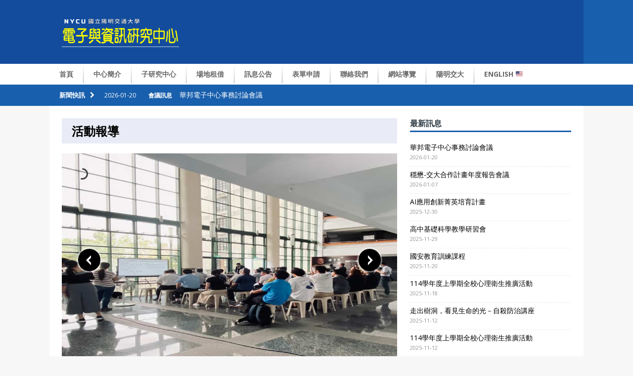

--- FILE ---
content_type: text/html; charset=UTF-8
request_url: https://eic.nycu.edu.tw/
body_size: 9729
content:
<!DOCTYPE html>
<html class="no-js mh-one-sb" lang="zh-TW">
<head>
<meta charset="UTF-8">
<meta name="viewport" content="width=device-width, initial-scale=1.0">
<link rel="profile" href="http://gmpg.org/xfn/11" />
<link rel="pingback" href="https://eic.nycu.edu.tw/xmlrpc.php" />
<title></title>
<meta name='robots' content='max-image-preview:large' />
<link rel='dns-prefetch' href='//fonts.googleapis.com' />
<link rel='dns-prefetch' href='//eic1.web.nycu.edu.tw' />
<link rel="alternate" type="application/rss+xml" title="訂閱《》&raquo; 資訊提供" href="https://eic.nycu.edu.tw/?feed=rss2" />
<link rel="alternate" type="application/rss+xml" title="訂閱《》&raquo; 留言的資訊提供" href="https://eic.nycu.edu.tw/?feed=comments-rss2" />
<script type="text/javascript">
/* <![CDATA[ */
window._wpemojiSettings = {"baseUrl":"https:\/\/s.w.org\/images\/core\/emoji\/15.0.3\/72x72\/","ext":".png","svgUrl":"https:\/\/s.w.org\/images\/core\/emoji\/15.0.3\/svg\/","svgExt":".svg","source":{"concatemoji":"https:\/\/eic.nycu.edu.tw\/wp-includes\/js\/wp-emoji-release.min.js?ver=6.5.2"}};
/*! This file is auto-generated */
!function(i,n){var o,s,e;function c(e){try{var t={supportTests:e,timestamp:(new Date).valueOf()};sessionStorage.setItem(o,JSON.stringify(t))}catch(e){}}function p(e,t,n){e.clearRect(0,0,e.canvas.width,e.canvas.height),e.fillText(t,0,0);var t=new Uint32Array(e.getImageData(0,0,e.canvas.width,e.canvas.height).data),r=(e.clearRect(0,0,e.canvas.width,e.canvas.height),e.fillText(n,0,0),new Uint32Array(e.getImageData(0,0,e.canvas.width,e.canvas.height).data));return t.every(function(e,t){return e===r[t]})}function u(e,t,n){switch(t){case"flag":return n(e,"\ud83c\udff3\ufe0f\u200d\u26a7\ufe0f","\ud83c\udff3\ufe0f\u200b\u26a7\ufe0f")?!1:!n(e,"\ud83c\uddfa\ud83c\uddf3","\ud83c\uddfa\u200b\ud83c\uddf3")&&!n(e,"\ud83c\udff4\udb40\udc67\udb40\udc62\udb40\udc65\udb40\udc6e\udb40\udc67\udb40\udc7f","\ud83c\udff4\u200b\udb40\udc67\u200b\udb40\udc62\u200b\udb40\udc65\u200b\udb40\udc6e\u200b\udb40\udc67\u200b\udb40\udc7f");case"emoji":return!n(e,"\ud83d\udc26\u200d\u2b1b","\ud83d\udc26\u200b\u2b1b")}return!1}function f(e,t,n){var r="undefined"!=typeof WorkerGlobalScope&&self instanceof WorkerGlobalScope?new OffscreenCanvas(300,150):i.createElement("canvas"),a=r.getContext("2d",{willReadFrequently:!0}),o=(a.textBaseline="top",a.font="600 32px Arial",{});return e.forEach(function(e){o[e]=t(a,e,n)}),o}function t(e){var t=i.createElement("script");t.src=e,t.defer=!0,i.head.appendChild(t)}"undefined"!=typeof Promise&&(o="wpEmojiSettingsSupports",s=["flag","emoji"],n.supports={everything:!0,everythingExceptFlag:!0},e=new Promise(function(e){i.addEventListener("DOMContentLoaded",e,{once:!0})}),new Promise(function(t){var n=function(){try{var e=JSON.parse(sessionStorage.getItem(o));if("object"==typeof e&&"number"==typeof e.timestamp&&(new Date).valueOf()<e.timestamp+604800&&"object"==typeof e.supportTests)return e.supportTests}catch(e){}return null}();if(!n){if("undefined"!=typeof Worker&&"undefined"!=typeof OffscreenCanvas&&"undefined"!=typeof URL&&URL.createObjectURL&&"undefined"!=typeof Blob)try{var e="postMessage("+f.toString()+"("+[JSON.stringify(s),u.toString(),p.toString()].join(",")+"));",r=new Blob([e],{type:"text/javascript"}),a=new Worker(URL.createObjectURL(r),{name:"wpTestEmojiSupports"});return void(a.onmessage=function(e){c(n=e.data),a.terminate(),t(n)})}catch(e){}c(n=f(s,u,p))}t(n)}).then(function(e){for(var t in e)n.supports[t]=e[t],n.supports.everything=n.supports.everything&&n.supports[t],"flag"!==t&&(n.supports.everythingExceptFlag=n.supports.everythingExceptFlag&&n.supports[t]);n.supports.everythingExceptFlag=n.supports.everythingExceptFlag&&!n.supports.flag,n.DOMReady=!1,n.readyCallback=function(){n.DOMReady=!0}}).then(function(){return e}).then(function(){var e;n.supports.everything||(n.readyCallback(),(e=n.source||{}).concatemoji?t(e.concatemoji):e.wpemoji&&e.twemoji&&(t(e.twemoji),t(e.wpemoji)))}))}((window,document),window._wpemojiSettings);
/* ]]> */
</script>
<style id='wp-emoji-styles-inline-css' type='text/css'>

	img.wp-smiley, img.emoji {
		display: inline !important;
		border: none !important;
		box-shadow: none !important;
		height: 1em !important;
		width: 1em !important;
		margin: 0 0.07em !important;
		vertical-align: -0.1em !important;
		background: none !important;
		padding: 0 !important;
	}
</style>
<link rel='stylesheet' id='wp-block-library-css' href='https://eic.nycu.edu.tw/wp-includes/css/dist/block-library/style.min.css?ver=6.5.2' type='text/css' media='all' />
<style id='classic-theme-styles-inline-css' type='text/css'>
/*! This file is auto-generated */
.wp-block-button__link{color:#fff;background-color:#32373c;border-radius:9999px;box-shadow:none;text-decoration:none;padding:calc(.667em + 2px) calc(1.333em + 2px);font-size:1.125em}.wp-block-file__button{background:#32373c;color:#fff;text-decoration:none}
</style>
<style id='global-styles-inline-css' type='text/css'>
body{--wp--preset--color--black: #000000;--wp--preset--color--cyan-bluish-gray: #abb8c3;--wp--preset--color--white: #ffffff;--wp--preset--color--pale-pink: #f78da7;--wp--preset--color--vivid-red: #cf2e2e;--wp--preset--color--luminous-vivid-orange: #ff6900;--wp--preset--color--luminous-vivid-amber: #fcb900;--wp--preset--color--light-green-cyan: #7bdcb5;--wp--preset--color--vivid-green-cyan: #00d084;--wp--preset--color--pale-cyan-blue: #8ed1fc;--wp--preset--color--vivid-cyan-blue: #0693e3;--wp--preset--color--vivid-purple: #9b51e0;--wp--preset--gradient--vivid-cyan-blue-to-vivid-purple: linear-gradient(135deg,rgba(6,147,227,1) 0%,rgb(155,81,224) 100%);--wp--preset--gradient--light-green-cyan-to-vivid-green-cyan: linear-gradient(135deg,rgb(122,220,180) 0%,rgb(0,208,130) 100%);--wp--preset--gradient--luminous-vivid-amber-to-luminous-vivid-orange: linear-gradient(135deg,rgba(252,185,0,1) 0%,rgba(255,105,0,1) 100%);--wp--preset--gradient--luminous-vivid-orange-to-vivid-red: linear-gradient(135deg,rgba(255,105,0,1) 0%,rgb(207,46,46) 100%);--wp--preset--gradient--very-light-gray-to-cyan-bluish-gray: linear-gradient(135deg,rgb(238,238,238) 0%,rgb(169,184,195) 100%);--wp--preset--gradient--cool-to-warm-spectrum: linear-gradient(135deg,rgb(74,234,220) 0%,rgb(151,120,209) 20%,rgb(207,42,186) 40%,rgb(238,44,130) 60%,rgb(251,105,98) 80%,rgb(254,248,76) 100%);--wp--preset--gradient--blush-light-purple: linear-gradient(135deg,rgb(255,206,236) 0%,rgb(152,150,240) 100%);--wp--preset--gradient--blush-bordeaux: linear-gradient(135deg,rgb(254,205,165) 0%,rgb(254,45,45) 50%,rgb(107,0,62) 100%);--wp--preset--gradient--luminous-dusk: linear-gradient(135deg,rgb(255,203,112) 0%,rgb(199,81,192) 50%,rgb(65,88,208) 100%);--wp--preset--gradient--pale-ocean: linear-gradient(135deg,rgb(255,245,203) 0%,rgb(182,227,212) 50%,rgb(51,167,181) 100%);--wp--preset--gradient--electric-grass: linear-gradient(135deg,rgb(202,248,128) 0%,rgb(113,206,126) 100%);--wp--preset--gradient--midnight: linear-gradient(135deg,rgb(2,3,129) 0%,rgb(40,116,252) 100%);--wp--preset--font-size--small: 13px;--wp--preset--font-size--medium: 20px;--wp--preset--font-size--large: 36px;--wp--preset--font-size--x-large: 42px;--wp--preset--spacing--20: 0.44rem;--wp--preset--spacing--30: 0.67rem;--wp--preset--spacing--40: 1rem;--wp--preset--spacing--50: 1.5rem;--wp--preset--spacing--60: 2.25rem;--wp--preset--spacing--70: 3.38rem;--wp--preset--spacing--80: 5.06rem;--wp--preset--shadow--natural: 6px 6px 9px rgba(0, 0, 0, 0.2);--wp--preset--shadow--deep: 12px 12px 50px rgba(0, 0, 0, 0.4);--wp--preset--shadow--sharp: 6px 6px 0px rgba(0, 0, 0, 0.2);--wp--preset--shadow--outlined: 6px 6px 0px -3px rgba(255, 255, 255, 1), 6px 6px rgba(0, 0, 0, 1);--wp--preset--shadow--crisp: 6px 6px 0px rgba(0, 0, 0, 1);}:where(.is-layout-flex){gap: 0.5em;}:where(.is-layout-grid){gap: 0.5em;}body .is-layout-flow > .alignleft{float: left;margin-inline-start: 0;margin-inline-end: 2em;}body .is-layout-flow > .alignright{float: right;margin-inline-start: 2em;margin-inline-end: 0;}body .is-layout-flow > .aligncenter{margin-left: auto !important;margin-right: auto !important;}body .is-layout-constrained > .alignleft{float: left;margin-inline-start: 0;margin-inline-end: 2em;}body .is-layout-constrained > .alignright{float: right;margin-inline-start: 2em;margin-inline-end: 0;}body .is-layout-constrained > .aligncenter{margin-left: auto !important;margin-right: auto !important;}body .is-layout-constrained > :where(:not(.alignleft):not(.alignright):not(.alignfull)){max-width: var(--wp--style--global--content-size);margin-left: auto !important;margin-right: auto !important;}body .is-layout-constrained > .alignwide{max-width: var(--wp--style--global--wide-size);}body .is-layout-flex{display: flex;}body .is-layout-flex{flex-wrap: wrap;align-items: center;}body .is-layout-flex > *{margin: 0;}body .is-layout-grid{display: grid;}body .is-layout-grid > *{margin: 0;}:where(.wp-block-columns.is-layout-flex){gap: 2em;}:where(.wp-block-columns.is-layout-grid){gap: 2em;}:where(.wp-block-post-template.is-layout-flex){gap: 1.25em;}:where(.wp-block-post-template.is-layout-grid){gap: 1.25em;}.has-black-color{color: var(--wp--preset--color--black) !important;}.has-cyan-bluish-gray-color{color: var(--wp--preset--color--cyan-bluish-gray) !important;}.has-white-color{color: var(--wp--preset--color--white) !important;}.has-pale-pink-color{color: var(--wp--preset--color--pale-pink) !important;}.has-vivid-red-color{color: var(--wp--preset--color--vivid-red) !important;}.has-luminous-vivid-orange-color{color: var(--wp--preset--color--luminous-vivid-orange) !important;}.has-luminous-vivid-amber-color{color: var(--wp--preset--color--luminous-vivid-amber) !important;}.has-light-green-cyan-color{color: var(--wp--preset--color--light-green-cyan) !important;}.has-vivid-green-cyan-color{color: var(--wp--preset--color--vivid-green-cyan) !important;}.has-pale-cyan-blue-color{color: var(--wp--preset--color--pale-cyan-blue) !important;}.has-vivid-cyan-blue-color{color: var(--wp--preset--color--vivid-cyan-blue) !important;}.has-vivid-purple-color{color: var(--wp--preset--color--vivid-purple) !important;}.has-black-background-color{background-color: var(--wp--preset--color--black) !important;}.has-cyan-bluish-gray-background-color{background-color: var(--wp--preset--color--cyan-bluish-gray) !important;}.has-white-background-color{background-color: var(--wp--preset--color--white) !important;}.has-pale-pink-background-color{background-color: var(--wp--preset--color--pale-pink) !important;}.has-vivid-red-background-color{background-color: var(--wp--preset--color--vivid-red) !important;}.has-luminous-vivid-orange-background-color{background-color: var(--wp--preset--color--luminous-vivid-orange) !important;}.has-luminous-vivid-amber-background-color{background-color: var(--wp--preset--color--luminous-vivid-amber) !important;}.has-light-green-cyan-background-color{background-color: var(--wp--preset--color--light-green-cyan) !important;}.has-vivid-green-cyan-background-color{background-color: var(--wp--preset--color--vivid-green-cyan) !important;}.has-pale-cyan-blue-background-color{background-color: var(--wp--preset--color--pale-cyan-blue) !important;}.has-vivid-cyan-blue-background-color{background-color: var(--wp--preset--color--vivid-cyan-blue) !important;}.has-vivid-purple-background-color{background-color: var(--wp--preset--color--vivid-purple) !important;}.has-black-border-color{border-color: var(--wp--preset--color--black) !important;}.has-cyan-bluish-gray-border-color{border-color: var(--wp--preset--color--cyan-bluish-gray) !important;}.has-white-border-color{border-color: var(--wp--preset--color--white) !important;}.has-pale-pink-border-color{border-color: var(--wp--preset--color--pale-pink) !important;}.has-vivid-red-border-color{border-color: var(--wp--preset--color--vivid-red) !important;}.has-luminous-vivid-orange-border-color{border-color: var(--wp--preset--color--luminous-vivid-orange) !important;}.has-luminous-vivid-amber-border-color{border-color: var(--wp--preset--color--luminous-vivid-amber) !important;}.has-light-green-cyan-border-color{border-color: var(--wp--preset--color--light-green-cyan) !important;}.has-vivid-green-cyan-border-color{border-color: var(--wp--preset--color--vivid-green-cyan) !important;}.has-pale-cyan-blue-border-color{border-color: var(--wp--preset--color--pale-cyan-blue) !important;}.has-vivid-cyan-blue-border-color{border-color: var(--wp--preset--color--vivid-cyan-blue) !important;}.has-vivid-purple-border-color{border-color: var(--wp--preset--color--vivid-purple) !important;}.has-vivid-cyan-blue-to-vivid-purple-gradient-background{background: var(--wp--preset--gradient--vivid-cyan-blue-to-vivid-purple) !important;}.has-light-green-cyan-to-vivid-green-cyan-gradient-background{background: var(--wp--preset--gradient--light-green-cyan-to-vivid-green-cyan) !important;}.has-luminous-vivid-amber-to-luminous-vivid-orange-gradient-background{background: var(--wp--preset--gradient--luminous-vivid-amber-to-luminous-vivid-orange) !important;}.has-luminous-vivid-orange-to-vivid-red-gradient-background{background: var(--wp--preset--gradient--luminous-vivid-orange-to-vivid-red) !important;}.has-very-light-gray-to-cyan-bluish-gray-gradient-background{background: var(--wp--preset--gradient--very-light-gray-to-cyan-bluish-gray) !important;}.has-cool-to-warm-spectrum-gradient-background{background: var(--wp--preset--gradient--cool-to-warm-spectrum) !important;}.has-blush-light-purple-gradient-background{background: var(--wp--preset--gradient--blush-light-purple) !important;}.has-blush-bordeaux-gradient-background{background: var(--wp--preset--gradient--blush-bordeaux) !important;}.has-luminous-dusk-gradient-background{background: var(--wp--preset--gradient--luminous-dusk) !important;}.has-pale-ocean-gradient-background{background: var(--wp--preset--gradient--pale-ocean) !important;}.has-electric-grass-gradient-background{background: var(--wp--preset--gradient--electric-grass) !important;}.has-midnight-gradient-background{background: var(--wp--preset--gradient--midnight) !important;}.has-small-font-size{font-size: var(--wp--preset--font-size--small) !important;}.has-medium-font-size{font-size: var(--wp--preset--font-size--medium) !important;}.has-large-font-size{font-size: var(--wp--preset--font-size--large) !important;}.has-x-large-font-size{font-size: var(--wp--preset--font-size--x-large) !important;}
.wp-block-navigation a:where(:not(.wp-element-button)){color: inherit;}
:where(.wp-block-post-template.is-layout-flex){gap: 1.25em;}:where(.wp-block-post-template.is-layout-grid){gap: 1.25em;}
:where(.wp-block-columns.is-layout-flex){gap: 2em;}:where(.wp-block-columns.is-layout-grid){gap: 2em;}
.wp-block-pullquote{font-size: 1.5em;line-height: 1.6;}
</style>
<link rel='stylesheet' id='mh-magazine-css' href='https://eic.nycu.edu.tw/wp-content/themes/nctu-admintheme-single/style.css?ver=3.0.0' type='text/css' media='all' />
<link rel='stylesheet' id='mh-magazine-extend-css' href='https://eic.nycu.edu.tw/wp-content/themes/nctu-admintheme-single/style-child.css' type='text/css' media='all' />
<link rel='stylesheet' id='mh-font-awesome-css' href='https://eic.nycu.edu.tw/wp-content/themes/nctu-admintheme-single/includes/font-awesome.min.css' type='text/css' media='all' />
<link rel='stylesheet' id='mh-google-fonts-css' href='https://fonts.googleapis.com/css?family=Open+Sans:300,400,400italic,600,700' type='text/css' media='all' />
<link rel='stylesheet' id='tablepress-default-css' href='https://eic.nycu.edu.tw/wp-content/plugins/tablepress/css/build/default.css?ver=2.3.1' type='text/css' media='all' />
<link rel='stylesheet' id='msl-main-css' href='https://eic1.web.nycu.edu.tw/wp-content/plugins/master-slider/public/assets/css/masterslider.main.css?ver=3.9.8' type='text/css' media='all' />
<link rel='stylesheet' id='msl-custom-css' href='https://eic1.web.nycu.edu.tw/wp-content/uploads/sites/57/master-slider/custom.css?ver=18.1' type='text/css' media='all' />
<script type="text/javascript" src="https://eic.nycu.edu.tw/wp-includes/js/jquery/jquery.min.js?ver=3.7.1" id="jquery-core-js"></script>
<script type="text/javascript" src="https://eic.nycu.edu.tw/wp-includes/js/jquery/jquery-migrate.min.js?ver=3.4.1" id="jquery-migrate-js"></script>
<script type="text/javascript" src="https://eic.nycu.edu.tw/wp-content/themes/nctu-admintheme-single/js/scripts.js?ver=6.5.2" id="mh-scripts-js"></script>
<link rel="EditURI" type="application/rsd+xml" title="RSD" href="https://eic.nycu.edu.tw/xmlrpc.php?rsd" />
<meta name="generator" content="WordPress 6.5.2" />
<link rel="canonical" href="https://eic.nycu.edu.tw/" />
<link rel='shortlink' href='https://eic.nycu.edu.tw/' />
<link rel="alternate" type="application/json+oembed" href="https://eic.nycu.edu.tw/index.php?rest_route=%2Foembed%2F1.0%2Fembed&#038;url=https%3A%2F%2Feic.nycu.edu.tw%2F" />
<script>var ms_grabbing_curosr = 'https://eic1.web.nycu.edu.tw/wp-content/plugins/master-slider/public/assets/css/common/grabbing.cur', ms_grab_curosr = 'https://eic1.web.nycu.edu.tw/wp-content/plugins/master-slider/public/assets/css/common/grab.cur';</script>
<meta name="generator" content="MasterSlider 3.9.8 - Responsive Touch Image Slider | avt.li/msf" />
<script src='https://web.nycu.edu.tw/?dm=39cba40c0d3fab7e1b1919eb80b48e50&amp;action=load&amp;blogid=57&amp;siteid=1&amp;t=676255365&amp;back=https%3A%2F%2Feic.nycu.edu.tw%2F' type='text/javascript'></script><style type="text/css">
/* === Master Slider 設定顯示文字邊界 ===*/
.ms-info{
  font-size: 1.0em !important;
  line-height: 1.2500em;
/*  text-align: justify; */
  text-align: center !important;
  color: #ffffff;
  text-shadow: -0.0625em -0.0625em 0 #000,
   0.0625em -0.0625em 0 #000, -0.0625em 0.0625em 0 #000,
   0.0625em 0.0625em 0 #000, 0.125em 0.125em 0.125em black;
  padding-left:  1.875em;
  padding-right: 1.875em;
  padding-top:  0.3125em;
}
.ms-align-bottom  {
    /* 調整圖片文字訊息的上下位置 */
    margin-top: -3.125em !important;
   /* 調整與下方文章的距離 */
    min-height: 3.75em !important;
}
/* 設定 timeline 的位置於底部 */
.ms-timerbar{
  bottom: -3.5em !important;

}
.ms-info p{
  font-size: 0.8em !important;
  line-height: 1.2500em;
  text-align: center;
  color: #ffffff;
  text-shadow: -0.0625em -0.0625em 0 #000,
   0.0625em -0.0625em 0 #000, -0.0625em 0.0625em 0 #000,
   0.0625em 0.0625em 0 #000,0.125em 0.125em 0.125em black;
  padding-left:  1.875em;
  padding-right:  1.875em;
  padding-top:  0.3125em;
}
/* ========================= */

/* ========================= */
/* 對特定Master Slider編號加上底色 */
/* 例如文章為 id=60，下面 id-XX 則改為 id-60 */
.ms-parent-id-60 .ms-info{
 background: #000000A0;
 padding: 0.0625em 0em;
}
/*
.ms-parent-id-XX .ms-info{
 background: #00000050;
}
*/
/* ========================= */





</style>
<!--[if lt IE 9]>
<script src="https://eic.nycu.edu.tw/wp-content/themes/nctu-admintheme-single/js/css3-mediaqueries.js"></script>
<![endif]-->
<link rel="icon" href="https://eic1.web.nycu.edu.tw/wp-content/uploads/sites/57/2020/09/cropped-MI-32x32.jpg" sizes="32x32" />
<link rel="icon" href="https://eic1.web.nycu.edu.tw/wp-content/uploads/sites/57/2020/09/cropped-MI-192x192.jpg" sizes="192x192" />
<link rel="apple-touch-icon" href="https://eic1.web.nycu.edu.tw/wp-content/uploads/sites/57/2020/09/cropped-MI-180x180.jpg" />
<meta name="msapplication-TileImage" content="https://eic1.web.nycu.edu.tw/wp-content/uploads/sites/57/2020/09/cropped-MI-270x270.jpg" />
</head>
<body id="mh-mobile" class="home page-template-default page page-id-862 _masterslider _ms_version_3.9.8 mh-wide-layout mh-right-sb mh-loop-layout1 mh-widget-layout1">
<div class="mh-header-mobile-nav clearfix"></div>




<header class="mh-header">
	<div class="mh-container mh-container-inner mh-row clearfix">
		<div class="mh-col-1-1 mh-custom-header">
<a href="https://eic.nycu.edu.tw/" title="" rel="home">
<div class="mh-site-logo" role="banner">
<img class="mh-header-image" src="https://eic1.web.nycu.edu.tw/wp-content/uploads/sites/57/2021/10/mirc_logo_2021.svg" height="100" width="300" alt="" />
<style type="text/css" id="mh-header-css">.mh-header-title, .mh-header-tagline { color: #e7ea12; }</style>
<div class="mh-header-text">
</div>
</div>
</a>
</div>
<div class="mh-col-2-3 mh-header-widget-2">
</div>
	</div>
		<div class="mh-main-nav-wrap">
		<nav class="mh-main-nav mh-container mh-container-inner clearfix">
			<div class="menu-%e4%b8%bb%e9%81%b8%e5%96%ae-container"><ul id="menu-%e4%b8%bb%e9%81%b8%e5%96%ae" class="menu"><li id="menu-item-6289" class="menu-item menu-item-type-custom menu-item-object-custom menu-item-6289"><a href="https://eic1.web.nycu.edu.tw/">首頁</a></li>
<li id="menu-item-6290" class="menu-item menu-item-type-custom menu-item-object-custom menu-item-has-children menu-item-6290"><a href="https://eic.nycu.edu.tw/?page_id=5303">中心簡介</a>
<ul class="sub-menu">
	<li id="menu-item-6387" class="menu-item menu-item-type-post_type menu-item-object-page menu-item-6387"><a href="https://eic.nycu.edu.tw/?page_id=5303">中心沿革</a></li>
	<li id="menu-item-6386" class="menu-item menu-item-type-post_type menu-item-object-page menu-item-6386"><a href="https://eic.nycu.edu.tw/?page_id=1818">組織結構</a></li>
	<li id="menu-item-9277" class="menu-item menu-item-type-post_type menu-item-object-page menu-item-9277"><a href="https://eic.nycu.edu.tw/?page_id=9264">中心法規</a></li>
	<li id="menu-item-8658" class="menu-item menu-item-type-custom menu-item-object-custom menu-item-has-children menu-item-8658"><a href="https://eic.nycu.edu.tw/?page_id=8878">人員介紹</a>
	<ul class="sub-menu">
		<li id="menu-item-8939" class="menu-item menu-item-type-post_type menu-item-object-page menu-item-8939"><a href="https://eic.nycu.edu.tw/?page_id=8878">主任</a></li>
		<li id="menu-item-9391" class="menu-item menu-item-type-post_type menu-item-object-page menu-item-9391"><a href="https://eic.nycu.edu.tw/?page_id=9363">副主任</a></li>
		<li id="menu-item-6376" class="menu-item menu-item-type-post_type menu-item-object-page menu-item-6376"><a href="https://eic.nycu.edu.tw/?page_id=2734">技術人員</a></li>
		<li id="menu-item-6374" class="menu-item menu-item-type-post_type menu-item-object-page menu-item-6374"><a href="https://eic.nycu.edu.tw/?page_id=536">行政人員</a></li>
	</ul>
</li>
	<li id="menu-item-6375" class="menu-item menu-item-type-post_type menu-item-object-page menu-item-6375"><a href="https://eic.nycu.edu.tw/?page_id=1785">歷任主管</a></li>
	<li id="menu-item-6377" class="menu-item menu-item-type-post_type menu-item-object-page menu-item-6377"><a href="https://eic.nycu.edu.tw/?page_id=3873">細說大樓</a></li>
	<li id="menu-item-7297" class="menu-item menu-item-type-post_type menu-item-object-page menu-item-7297"><a href="https://eic.nycu.edu.tw/?page_id=7255">樓層導覽</a></li>
	<li id="menu-item-6373" class="menu-item menu-item-type-post_type menu-item-object-page menu-item-6373"><a href="https://eic.nycu.edu.tw/?page_id=36">地理位置</a></li>
</ul>
</li>
<li id="menu-item-6369" class="menu-item menu-item-type-post_type menu-item-object-page menu-item-6369"><a href="https://eic.nycu.edu.tw/?page_id=38">子研究中心</a></li>
<li id="menu-item-6292" class="menu-item menu-item-type-custom menu-item-object-custom menu-item-has-children menu-item-6292"><a href="https://eic1.web.nycu.edu.tw/?page_id=609">場地租借</a>
<ul class="sub-menu">
	<li id="menu-item-6371" class="menu-item menu-item-type-post_type menu-item-object-page menu-item-6371"><a href="https://eic.nycu.edu.tw/?page_id=609">借用申請</a></li>
	<li id="menu-item-6378" class="menu-item menu-item-type-post_type menu-item-object-page menu-item-has-children menu-item-6378"><a href="https://eic.nycu.edu.tw/?page_id=3477">會議場地</a>
	<ul class="sub-menu">
		<li id="menu-item-6382" class="menu-item menu-item-type-post_type menu-item-object-page menu-item-6382"><a href="https://eic.nycu.edu.tw/?page_id=3618">國際會議廳-1F</a></li>
		<li id="menu-item-6380" class="menu-item menu-item-type-post_type menu-item-object-page menu-item-6380"><a href="https://eic.nycu.edu.tw/?page_id=3672">階梯會議廳-1F</a></li>
		<li id="menu-item-6379" class="menu-item menu-item-type-post_type menu-item-object-page menu-item-6379"><a href="https://eic.nycu.edu.tw/?page_id=3674">203蘭成廳-2F</a></li>
	</ul>
</li>
	<li id="menu-item-7201" class="menu-item menu-item-type-post_type menu-item-object-page menu-item-has-children menu-item-7201"><a href="https://eic.nycu.edu.tw/?page_id=3475">展示場地</a>
	<ul class="sub-menu">
		<li id="menu-item-6383" class="menu-item menu-item-type-post_type menu-item-object-page menu-item-6383"><a href="https://eic.nycu.edu.tw/?page_id=3833">前廳中庭-1F</a></li>
		<li id="menu-item-6384" class="menu-item menu-item-type-post_type menu-item-object-page menu-item-6384"><a href="https://eic.nycu.edu.tw/?page_id=3830">左側長廊-1F</a></li>
		<li id="menu-item-6385" class="menu-item menu-item-type-post_type menu-item-object-page menu-item-6385"><a href="https://eic.nycu.edu.tw/?page_id=3827">右側長廊-1F</a></li>
	</ul>
</li>
	<li id="menu-item-6370" class="menu-item menu-item-type-post_type menu-item-object-page menu-item-6370"><a href="https://eic.nycu.edu.tw/?page_id=168">場地費用</a></li>
	<li id="menu-item-6368" class="menu-item menu-item-type-post_type menu-item-object-page menu-item-6368"><a href="https://eic.nycu.edu.tw/?page_id=36">地理位置</a></li>
</ul>
</li>
<li id="menu-item-6299" class="menu-item menu-item-type-custom menu-item-object-custom menu-item-has-children menu-item-6299"><a href="https://eic.nycu.edu.tw/?cat=4">訊息公告</a>
<ul class="sub-menu">
	<li id="menu-item-6294" class="menu-item menu-item-type-taxonomy menu-item-object-category menu-item-6294"><a href="https://eic.nycu.edu.tw/?cat=4">最新消息</a></li>
	<li id="menu-item-6295" class="menu-item menu-item-type-taxonomy menu-item-object-category menu-item-6295"><a href="https://eic.nycu.edu.tw/?cat=5">會議訊息</a></li>
	<li id="menu-item-6293" class="menu-item menu-item-type-taxonomy menu-item-object-category menu-item-6293"><a href="https://eic.nycu.edu.tw/?cat=6">中心公告</a></li>
	<li id="menu-item-6297" class="menu-item menu-item-type-taxonomy menu-item-object-category menu-item-6297"><a href="https://eic.nycu.edu.tw/?cat=3">徵才公告</a></li>
</ul>
</li>
<li id="menu-item-6300" class="menu-item menu-item-type-custom menu-item-object-custom menu-item-has-children menu-item-6300"><a href="https://eic.nycu.edu.tw/?page_id=47">表單申請</a>
<ul class="sub-menu">
	<li id="menu-item-9291" class="menu-item menu-item-type-post_type menu-item-object-page menu-item-9291"><a href="https://eic.nycu.edu.tw/?page_id=49">大樓門禁申請</a></li>
	<li id="menu-item-9289" class="menu-item menu-item-type-post_type menu-item-object-page menu-item-9289"><a href="https://eic.nycu.edu.tw/?page_id=9280">大樓空間申請</a></li>
	<li id="menu-item-9239" class="menu-item menu-item-type-post_type menu-item-object-page menu-item-9239"><a href="https://eic.nycu.edu.tw/?page_id=9169">大樓停車申請</a></li>
	<li id="menu-item-6366" class="menu-item menu-item-type-post_type menu-item-object-page menu-item-6366"><a href="https://eic.nycu.edu.tw/?page_id=47">固定IP申請</a></li>
</ul>
</li>
<li id="menu-item-6362" class="menu-item menu-item-type-custom menu-item-object-custom menu-item-has-children menu-item-6362"><a href="https://eic1.web.nycu.edu.tw/?page_id=51">聯絡我們</a>
<ul class="sub-menu">
	<li id="menu-item-6372" class="menu-item menu-item-type-post_type menu-item-object-page menu-item-6372"><a href="https://eic.nycu.edu.tw/?page_id=607">緊急聯絡資訊</a></li>
</ul>
</li>
<li id="menu-item-7339" class="menu-item menu-item-type-post_type menu-item-object-page menu-item-7339"><a href="https://eic.nycu.edu.tw/?page_id=880">網站導覽</a></li>
<li id="menu-item-7340" class="menu-item menu-item-type-custom menu-item-object-custom menu-item-7340"><a href="https://www.nycu.edu.tw/">陽明交大</a></li>
<li id="menu-item-6291" class="menu-item menu-item-type-custom menu-item-object-custom menu-item-6291"><a href="https://eic2.web.nycu.edu.tw">English 🇺🇲</a></li>
</ul></div>		</nav>
	</div>
</header>
	<div class="mh-subheader">
		<div class="mh-container mh-container-inner mh-row clearfix">
							<div class="mh-col-3-4 mh-header-ticker">
					<div class="mh-news-ticker">
			<div class="mh-ticker-title">
			新聞快訊<i class="fa fa-chevron-right"></i>		</div>
		<div class="mh-ticker-content">
		<ul id="mh-ticker-loop">				<li class="mh-ticker-item">
					<a href="https://eic.nycu.edu.tw/?p=9547" title="華邦電子中心事務討論會議">
						<span class="mh-ticker-item-date">
                        	2026-01-20                        </span>
						<span class="mh-ticker-item-cat">
														會議訊息						</span>
						<span class="mh-ticker-item-title">
							華邦電子中心事務討論會議						</span>
					</a>
				</li>				<li class="mh-ticker-item">
					<a href="https://eic.nycu.edu.tw/?p=9531" title="穩懋-交大合作計畫年度報告會議">
						<span class="mh-ticker-item-date">
                        	2026-01-07                        </span>
						<span class="mh-ticker-item-cat">
														會議訊息						</span>
						<span class="mh-ticker-item-title">
							穩懋-交大合作計畫年度報告會議						</span>
					</a>
				</li>				<li class="mh-ticker-item">
					<a href="https://eic.nycu.edu.tw/?p=9529" title="AI應用創新菁英培育計畫">
						<span class="mh-ticker-item-date">
                        	2025-12-30                        </span>
						<span class="mh-ticker-item-cat">
														會議訊息						</span>
						<span class="mh-ticker-item-title">
							AI應用創新菁英培育計畫						</span>
					</a>
				</li>				<li class="mh-ticker-item">
					<a href="https://eic.nycu.edu.tw/?p=9430" title="高中基礎科學教學研習會">
						<span class="mh-ticker-item-date">
                        	2025-11-29                        </span>
						<span class="mh-ticker-item-cat">
														最新消息						</span>
						<span class="mh-ticker-item-title">
							高中基礎科學教學研習會						</span>
					</a>
				</li>				<li class="mh-ticker-item">
					<a href="https://eic.nycu.edu.tw/?p=9426" title="國安教育訓練課程">
						<span class="mh-ticker-item-date">
                        	2025-11-20                        </span>
						<span class="mh-ticker-item-cat">
														最新消息						</span>
						<span class="mh-ticker-item-title">
							國安教育訓練課程						</span>
					</a>
				</li>		</ul>
	</div>
</div>				</div>
						<!---->
							<aside class="mh-col-1-4 mh-header-search">

										
				</aside>
					</div>
	</div>
<div class="mh-container mh-container-outer">
<div class="mh-wrapper clearfix">
	<div class="mh-main clearfix">
    	<div id="main-content" class="mh-content"><article id="page-862" class="post-862 page type-page status-publish hentry">
	<header class="entry-header">
		<h1 class="entry-title">
			活動報導		</h1>
	</header>
	<div class="entry-content clearfix">
				
		<!-- MasterSlider -->
		<div id="P_MS696fb03461181" class="master-slider-parent msl ms-parent-id-11" style="max-width:1024%;">

			
			<!-- MasterSlider Main -->
			<div id="MS696fb03461181" class="master-slider ms-skin-black-2 round-skin" >
				 				 
				<div  class="ms-slide" data-delay="3" data-fill-mode="fill"  >
					<img decoding="async" src="https://eic1.web.nycu.edu.tw/wp-content/plugins/master-slider/public/assets/css/blank.gif" alt="電資2F會議活動" title="" data-src="https://eic1.web.nycu.edu.tw/wp-content/uploads/sites/57/2025/05/20250509_activity.jpg" />

					<div class="ms-info ms-info-empty">&nbsp;</div>


	<div class="ms-thumb" ><div class="ms-tab-context"><div class=&quot;ms-tab-context&quot;></div></div>
</div>
				</div>
				<div  class="ms-slide" data-delay="3" data-fill-mode="fill"  >
					<img decoding="async" src="https://eic1.web.nycu.edu.tw/wp-content/plugins/master-slider/public/assets/css/blank.gif" alt="蘇姿丰" title="" data-src="https://eic1.web.nycu.edu.tw/wp-content/uploads/sites/57/2023/07/Lisa-su_230720.png" />

					<div class="ms-info ms-info-empty">&nbsp;</div>


	<div class="ms-thumb" ><div class="ms-tab-context"><div class=&quot;ms-tab-context&quot;></div></div>
</div>
				</div>
				<div  class="ms-slide" data-delay="3" data-fill-mode="fill"  >
					<img decoding="async" src="https://eic1.web.nycu.edu.tw/wp-content/plugins/master-slider/public/assets/css/blank.gif" alt="陽明交大-穩懋 聯合技術創新中心揭牌典禮" title="" data-src="https://eic1.web.nycu.edu.tw/wp-content/uploads/sites/57/2021/12/Win-NYCU-RC_211118-1024x586-1.jpg" />

					<div class="ms-info">陽明交大、穩懋半導體共同成立聯合技術創新中心</div>


	<div class="ms-thumb" ><div class="ms-tab-context"><div class=&quot;ms-tab-context&quot;></div></div>
</div>
				</div>
				<div  class="ms-slide" data-delay="3" data-fill-mode="fill"  >
					<img decoding="async" src="https://eic1.web.nycu.edu.tw/wp-content/plugins/master-slider/public/assets/css/blank.gif" alt="" title="" data-src="https://eic1.web.nycu.edu.tw/wp-content/uploads/sites/57/2021/07/M02_W2021.jpg" />

					<div class="ms-info">臺馬半導體暨生醫科技海外科研中心。</div>


	<div class="ms-thumb" ><div class="ms-tab-context"><div class=&quot;ms-tab-context&quot;></div></div>
</div>
				</div>
				<div  class="ms-slide" data-delay="3" data-fill-mode="fill"  >
					<img decoding="async" src="https://eic1.web.nycu.edu.tw/wp-content/plugins/master-slider/public/assets/css/blank.gif" alt="Amano Hiroshi" title="" data-src="https://eic1.web.nycu.edu.tw/wp-content/uploads/sites/57/2023/09/Amano-Hiroshi_mirc.jpg" />

					<div class="ms-info">2023 諾貝爾物理學獎得主"天野浩教授"來訪。</div>


	<div class="ms-thumb" ><div class="ms-tab-context"><div class=&quot;ms-tab-context&quot;></div></div>
</div>
				</div>

			</div>
			<!-- END MasterSlider Main -->

			 
		</div>
		<!-- END MasterSlider -->

		<script>
		(function ( $ ) {
			"use strict";

			$(function () {
				var masterslider_1181 = new MasterSlider();

				// slider controls
				masterslider_1181.control('arrows'     ,{ autohide:false, overVideo:true  });				masterslider_1181.control('bullets'    ,{ autohide:true, overVideo:true, dir:'h', align:'bottom' , margin:10  });

				masterslider_1181.control('circletimer',{ autohide:false, overVideo:true, color:'#434343', radius:10, stroke:3   });
				masterslider_1181.control('timebar'    ,{ autohide:false, overVideo:true, align:'bottom', color:'#f6be00'  , width:4 });
				masterslider_1181.control('slideinfo'  ,{ autohide:false, overVideo:true, dir:'h', align:'bottom',inset:false , margin:10   });
				// slider setup
				masterslider_1181.setup("MS696fb03461181", {
						width           : 1024,
						height          : 640,
						minHeight       : 0,
						space           : 0,
						start           : 1,
						grabCursor      : false,
						swipe           : true,
						mouse           : true,
						layout          : "boxed",
						wheel           : false,
						autoplay        : true,
						instantStartLayers:false,
						loop            : true,
						shuffle         : false,
						preload         : 0,
						heightLimit     : true,
						autoHeight      : false,
						smoothHeight    : true,
						endPause        : false,
						overPause       : true,
						fillMode        : "fill",
						centerControls  : true,
						startOnAppear   : true,
						layersMode      : "center",
						hideLayers      : false,
						fullscreenMargin: 0,
						speed           : 3,
						dir             : "h",
						parallaxMode    : 'swipe',
						view            : "fade"
				});

				
				window.masterslider_instances = window.masterslider_instances || [];
				window.masterslider_instances.push( masterslider_1181 );
			 });

		})(jQuery);
		</script>


<p>&nbsp;</p>
	</div>
</article>
        </div>
			<aside class="mh-widget-col-1 mh-sidebar">
		
		<div id="recent-posts-2" class="mh-widget widget_recent_entries">
		<h4 class="mh-widget-title">最新訊息</h4>
		<ul>
											<li>
					<a href="https://eic.nycu.edu.tw/?p=9547">華邦電子中心事務討論會議</a>
											<span class="post-date">2026-01-20</span>
									</li>
											<li>
					<a href="https://eic.nycu.edu.tw/?p=9531">穩懋-交大合作計畫年度報告會議</a>
											<span class="post-date">2026-01-07</span>
									</li>
											<li>
					<a href="https://eic.nycu.edu.tw/?p=9529">AI應用創新菁英培育計畫</a>
											<span class="post-date">2025-12-30</span>
									</li>
											<li>
					<a href="https://eic.nycu.edu.tw/?p=9430">高中基礎科學教學研習會</a>
											<span class="post-date">2025-11-29</span>
									</li>
											<li>
					<a href="https://eic.nycu.edu.tw/?p=9426">國安教育訓練課程</a>
											<span class="post-date">2025-11-20</span>
									</li>
											<li>
					<a href="https://eic.nycu.edu.tw/?p=9414">114學年度上學期全校心理衛生推廣活動</a>
											<span class="post-date">2025-11-18</span>
									</li>
											<li>
					<a href="https://eic.nycu.edu.tw/?p=9424">走出樹洞，看見生命的光－自殺防治講座</a>
											<span class="post-date">2025-11-12</span>
									</li>
											<li>
					<a href="https://eic.nycu.edu.tw/?p=9412">114學年度上學期全校心理衛生推廣活動</a>
											<span class="post-date">2025-11-12</span>
									</li>
					</ul>

		</div>	</aside>
    </div>
    </div>
<a href="#" class="mh-back-to-top"><i class="fa fa-chevron-up"></i></a>
</div><!-- .mh-container-outer -->
<footer class="mh-footer">
	<div class="mh-container mh-container-inner mh-footer-widgets mh-row clearfix">
					<div class="mh-col-1-4 mh-widget-col-1 mh-footer-area mh-footer-1">
				<div id="custom_html-4" class="widget_text mh-footer-widget widget_custom_html"><h6 class="mh-footer-widget-title">聯絡資訊</h6><div class="textwidget custom-html-widget"><strong>電子與資訊研究中心</strong> <br>⌳ 30010 新竹市大學路1001號<br> ⌳

Tel：+886-3-571-4564 <br><br> <a href="https://eic.nycu.edu.tw?page_id=36">⌂ 地理位置</a></div></div><div id="block-36" class="mh-footer-widget widget_block">
<div class="wp-block-buttons is-layout-flex wp-block-buttons-is-layout-flex"></div>
</div>			</div>
							<div class="mh-col-1-4 mh-widget-col-1 mh-footer-area mh-footer-2">
				<div id="block-42" class="mh-footer-widget widget_block"><p><b>⏁ 專業連結</b></p></div><div id="block-44" class="mh-footer-widget widget_block">
<ul>
<li>⌳ <a href="https://www.nycu.edu.tw/nycu/ch/index" target="_blank" rel="noreferrer noopener">國立陽明交通大學</a></li>



<li>⌳ <a href="https://mseda.iee.nycu.edu.tw/">NYCU MSEDA Lab</a></li>



<li>⌳ <a href="https://cstr.icst.nycu.edu.tw/" target="_blank" rel="noreferrer noopener">智慧半導體系統技術中心</a></li>
</ul>
</div>			</div>
							<div class="mh-col-1-4 mh-widget-col-1 mh-footer-area mh-footer-3">
				<div id="block-37" class="mh-footer-widget widget_block"><p><b>⏁ 快速連結</b></p></div><div id="block-45" class="mh-footer-widget widget_block">
<ul><li>⌲ <a href="//eic.nycu.edu.tw/?page_id=609&quot;">場地租借線上申請</a></li><li>⌲ <a href="//eic.nycu.edu.tw/?page_id=49&quot;">門禁開通申請</a></li><li>⌲ <a href="https://eic.nycu.edu.tw/?page_id=880">網站導覽</a></li></ul>
</div>			</div>
							<div class="mh-col-1-4 mh-widget-col-1 mh-footer-area mh-footer-4">
				<div id="block-39" class="mh-footer-widget widget_block"><p><b>⏁ 其它連結</b></p></div><div id="block-46" class="mh-footer-widget widget_block">
<ul><li>⌳ <a href="https://eic.nycu.edu.tw/?page_id=51">意見回饋 ｜服務時間</a></li><li>⌳ <a href="https://eic.nycu.edu.tw/?page_id=7723">網站資訊開放宣告</a></li><li>⌳ <a href="//eic1.web.nycu.edu.tw/?page_id=5761&quot;">個資保護及資訊安全宣告</a></li></ul>
</div>			</div>
			</div>
</footer>
<div class="mh-copyright-wrap">
	<div class="mh-container mh-container-inner clearfix">
		<p class="mh-copyright">Copyright © 2025 電子與資訊研究中心. All Rights Reserved.</p>
	</div>
</div>
<script type="text/javascript" src="https://eic1.web.nycu.edu.tw/wp-content/plugins/master-slider/public/assets/js/jquery.easing.min.js?ver=3.9.8" id="jquery-easing-js"></script>
<script type="text/javascript" src="https://eic1.web.nycu.edu.tw/wp-content/plugins/master-slider/public/assets/js/masterslider.min.js?ver=3.9.8" id="masterslider-core-js"></script>
</body>
</html>

--- FILE ---
content_type: text/css
request_url: https://eic.nycu.edu.tw/wp-content/themes/nctu-admintheme-single/style-child.css
body_size: 1622
content:
/**header**/

.mh-header-text {
    text-transform: none;
    float:left;
}
.mh-header-title {
    border-bottom: 1px solid rgba(255,255,255,.7);
    padding-bottom: 8px;
}
.mh-header-tagline{
    margin-top: 0;
    padding-top: 6px;
    border-top: none;
}
/*
@media(max-width: 1035px) {
   .mh-social-nav {
        width: 160px;
   }
   .mh-header-nav {
        width: 60%;
   }
}*/
@media(max-width: 767px) {
   .mh-social-nav {
        width: 100%;
        display: none;
   }
}
.mh-site-logo {
    padding: 20px 20px;
}

#extra-nav-offset{
    padding: 8.5px 0;
}

.mh-header-widget-2, #extra-nav-block {
    margin-left: 0;
}

.mh-header-widget-2 .mh-header-2 {
    display: none;
}

@media (min-width: 768px){
    .mh-header-widget-2 .mh-header-2 {
        display: block;
        font-size: 40px;
        font-family: serif;
        text-align: left;
        margin: 0;
        position: absolute;
        bottom: 0;
    }
}
@media (min-width: 860px){
    .mh-header-widget-2 .mh-header-2 {
        font-size: 45px;
    }
}

.mh-header-nav:nth-child(1) li a{
    letter-spacing: 0.1em;
    font-size: 14px;
    text-transform: capitalize;
    text-indent: 1.1em;
} 

.mh-header-nav:nth-child(2) ul {
    float: right;
}


.mh-ticker-item-cat {
    margin: 0 1em;
    font-weight: 600;
}
.mh-ticker-item-title{
    font-weight: normal;
}
.mh-main-nav li + li:after {
    content: "";
    background: linear-gradient(to bottom, #fff 0%, #999 100%);
    position: absolute;
    bottom: 0.2em;
    left: 0;
    height: 2.7em;
    width: 1px;
}

.mh-header-image {
    height: 79px;
    width: auto;
    padding: 5px;
    float: left;

}
.mh-header-nav li a {
    padding: 6px;
}
.mh-social-nav li a {
    padding: 2px 4px;
}

/* Extra Nav */

.mh-extra-nav li a {
    padding: 10px 15px!important;
}

/* Header Menu Item Shadow */

.mh-header-nav li a,
.mh-social-nav li a,
.mh-extra-nav li a {
    text-shadow: 1px 1px rgba(0,0,0,.6);
}

/*Mh Slider Layout2*/
/*
.mh-slider-caption {
   filter: alpha(opacity=60);
   -moz-opacity: 0.6;
   opacity: 0.6;
}*/


/*Responsive Tabs Plugin*/

.rtbs {
    margin: 0!important;
}
.rtbs .rtbs_menu li {
    border-right: 1px solid rgba(204,204,204,.5);
    border-top:   1px solid rgba(204,204,204,.5);
}
.rtbs .rtbs_menu li:nth-child(2) {
    border-left: 1px solid rgba(204,204,204,.5);
}
.rtbs .rtbs_menu li a {
    padding: 5px 10px!important;
}
.lcp_catlist li {
    list-style: none;
}
.lcp_catlist strong {
    padding: 0 1em;
}
.lcp_post a {
    font-weight: normal;
}

/**temp
.rtbs>.rtbs_content {
    padding: 0!important;
}
.rtbs>.rtbs_content ol, .rtbs>.rtbs_content ul {
    margin-left: 0!important;
}**/

@media only screen and (max-width: 962px) {
    .rtbs>.rtbs_content {
        padding: 0!important;
    }
    .rtbs>.rtbs_content ol, .rtbs>.rtbs_content ul {
        margin-left: 0!important;
    }
    .lcp_catlist li {
        border-bottom: 1px solid rgba(0,0,0,.1);
        padding: 8px 0;
        margin: 0 24px;
    }
    span.lcp_post {
        display: block;
        font-size: 1.3em;
    }
    .lcp_post a {
        font-weight: normal;
        display: block;
        width: 100%;
    }
}
@media only screen and (max-width: 240px) {

}
/**Temp**/

.mh-header-nav li:hover, .mh-header-nav ul li:hover > ul {
    background: transparent;
}

/** Staff Directory **/

.entry-thumbnail img {
    width: auto;
}

/** Group Navigation **/

ul.parent-sidebar-menu > li > a {
    font-weight: 600;
    font-size: 1.1em;
}
ul.child-sidebar-menu li {
    padding: 10px 15px;
    border-bottom: 1px solid #ccc;
    background: linear-gradient(#fff 40%,#f9f9f9 100%);
}
ul.child-sidebar-menu li.current_page_item {
    font-weight: 600;
    font-size: 1.1em;
}
.group-navigation button {
    border: 1px solid #134C9D;
    background: linear-gradient(#185fad 30%,#134C9D 100%);
    padding: 10px 15px;
    color: #fff;
}
.group-navigation button:hover {
    cursor: pointer;
}

/** MH Custom Slider **/

h2.mh-slider-title {
    font-size: 18px;
}

/** Download Manager **/

ul.nav.nav-pills.pull-right {
    display:none!important;
}

/** Gecka Sunmenu **/

.submenu-widget {
    margin-top: 1em;
}

/** Langauge Chooser **/

@media (min-width: 768px){
    .mh-header-search .qtranxs_widget {
        display: none
    }
}
@media (max-width: 767px){
    .mh-header-search { display: table;}
    .mh-header-search .qtranxs_widget, .mh-header-search .search-form {
        display: table-cell;
    }
}
.qtranxs_widget ul li.fa {
    color: #FFF;
    opacity:1
}

@media only screen and (max-width: 320px) {
    .mh-header-search .search-field, .mh-header-search .search-field:hover { width: 140px; min-width: 140px; }
}
@media only screen and (max-width: 240px) {

    .mh-header-search .search-field, .mh-header-search .search-field:hover { width: 100px; min-width: 100px; }
    .qtranxs_widget ul li.fa { display: none}
}

.qtranxs_widget { padding-left: 0.5em}
.search-form { padding-right: 0.5em}



--- FILE ---
content_type: image/svg+xml
request_url: https://eic1.web.nycu.edu.tw/wp-content/uploads/sites/57/2021/10/mirc_logo_2021.svg
body_size: 214037
content:
<?xml version="1.0" encoding="utf-8"?>
<!-- Generator: Adobe Illustrator 24.1.0, SVG Export Plug-In . SVG Version: 6.00 Build 0)  -->
<!DOCTYPE svg PUBLIC "-//W3C//DTD SVG 1.1//EN" "http://www.w3.org/Graphics/SVG/1.1/DTD/svg11.dtd" [
	<!ENTITY ns_extend "http://ns.adobe.com/Extensibility/1.0/">
	<!ENTITY ns_ai "http://ns.adobe.com/AdobeIllustrator/10.0/">
	<!ENTITY ns_graphs "http://ns.adobe.com/Graphs/1.0/">
	<!ENTITY ns_vars "http://ns.adobe.com/Variables/1.0/">
	<!ENTITY ns_imrep "http://ns.adobe.com/ImageReplacement/1.0/">
	<!ENTITY ns_sfw "http://ns.adobe.com/SaveForWeb/1.0/">
	<!ENTITY ns_custom "http://ns.adobe.com/GenericCustomNamespace/1.0/">
	<!ENTITY ns_adobe_xpath "http://ns.adobe.com/XPath/1.0/">
]>
<svg version="1.1" xmlns:x="&ns_extend;" xmlns:i="&ns_ai;" xmlns:graph="&ns_graphs;"
	 xmlns="http://www.w3.org/2000/svg" xmlns:xlink="http://www.w3.org/1999/xlink" x="0px" y="0px" viewBox="0 0 300 100"
	 style="enable-background:new 0 0 300 100;" xml:space="preserve">
<style type="text/css">
	.st0{fill:#134C9D;}
	.st1{fill:#FFFF00;}
	.st2{fill:#040000;}
	.st3{fill:#FFFFFF;}
	.st4{fill:none;stroke:#FFFFFF;stroke-miterlimit:10;}
</style>
<switch>
	<foreignObject requiredExtensions="&ns_ai;" x="0" y="0" width="1" height="1">
		<i:aipgfRef  xlink:href="#adobe_illustrator_pgf">
		</i:aipgfRef>
	</foreignObject>
	<g i:extraneous="self">
		<g id="圖層_1">
			<rect class="st0" width="300" height="100"/>
		</g>
		<g id="nycu">
			<g>
				<path class="st1" d="M19.16,44.31v1.16h12.47c1.39,0.23,2.09,1.35,2.09,3.35c-0.26,1.69-0.64,3.29-1.16,4.81
					c-0.34,0.63-0.74,0.94-1.19,0.94l-0.13,0.09c-0.47,0-0.83-0.29-1.06-0.86c-0.13-0.23-0.2-0.51-0.23-0.86
					c0-0.28,0.07-0.63,0.23-1.03c0.32-1.09,0.48-1.86,0.48-2.32c0-0.4-0.09-0.66-0.26-0.77H19.16v7.77c0,0.37-0.05,0.67-0.16,0.9
					c-0.06,0.26-0.21,0.5-0.45,0.73c-0.32,0.17-0.58,0.26-0.77,0.26l-0.71-0.26c-0.43-0.4-0.64-0.94-0.64-1.63v-7.77H6.81
					C6.09,49,5.72,49.5,5.72,50.33v2.79c0,0.29-0.06,0.56-0.19,0.82l-0.48,0.82l-0.42,0.17l-0.32,0.09l-0.35-0.09L3.7,54.75
					c-0.43-0.52-0.64-1.06-0.64-1.63v-4.3c0-1.97,0.83-3.09,2.48-3.35h10.9v-1.16H6.81c-0.39,0-0.79-0.3-1.22-0.9L5.43,42.6
					c0-0.34,0.05-0.66,0.16-0.94c0.24-0.4,0.64-0.73,1.22-0.99h22.79c0.45,0.17,0.86,0.5,1.22,0.99l0.06,1.03l-0.06,0.82
					c-0.36,0.55-0.77,0.82-1.22,0.82H19.16z M30.41,69.22c0,2.21-0.84,3.31-2.51,3.31h-8.78v1.54c0,0.97,0.83,1.46,2.48,1.46h6.88
					c1.52,0,2.28-0.94,2.28-2.83v-1.46c0-0.54,0.2-1.09,0.61-1.63l0.64-0.13l0.77,0.13c0.3,0.37,0.51,0.92,0.64,1.63v3.56
					c-0.58,2.61-2.29,3.91-5.14,3.91h-8.97c-2.02-0.43-3.02-2.49-3.02-6.18H7.17c-1.67,0-2.51-1.1-2.51-3.31v-7.08
					c0-2.26,0.84-3.39,2.51-3.39H27.9c1.67,0,2.51,1.13,2.51,3.39V69.22z M9.45,57.37H7.62c-0.43,0-0.77-0.26-1.03-0.77
					c-0.13-0.26-0.19-0.54-0.19-0.86c0-0.26,0.04-0.5,0.13-0.73c0.26-0.43,0.59-0.7,1-0.82h6.43c0.39,0.09,0.71,0.39,0.96,0.9
					l0.06,0.82l-0.06,0.47c0,0.2-0.02,0.33-0.06,0.39c-0.32,0.43-0.64,0.64-0.96,0.64l-0.1-0.04H9.45z M10.41,53.12H7.84
					c-0.39,0-0.73-0.26-1.03-0.77L6.69,51.7c0-0.34,0.09-0.67,0.26-0.99c0.28-0.54,0.61-0.82,1-0.82h5.85
					c0.47,0.17,0.83,0.44,1.06,0.82l0.06,0.77c0,0.29-0.05,0.57-0.16,0.86c-0.26,0.46-0.58,0.73-0.96,0.82L10.41,53.12z M16.3,64.41
					v-2.58H8.68c-0.77,0.17-1.16,0.67-1.16,1.5v1.07H16.3z M16.3,69.78v-2.45H7.52v0.94c0,1,0.39,1.5,1.16,1.5H16.3z M27.61,64.41
					v-1.07c-0.06-0.74-0.44-1.24-1.13-1.5h-7.36v2.58H27.61z M27.61,68.28v-1.03h-8.49v2.53h7.36
					C27.09,69.78,27.46,69.28,27.61,68.28z M24.43,53.12h-2.86c-0.45-0.14-0.74-0.52-0.87-1.12l-0.06-0.47
					c0-0.34,0.07-0.67,0.23-0.99c0.19-0.23,0.55-0.44,1.06-0.64h5.92c0.36,0.23,0.71,0.54,1.03,0.94l0.1,0.94l-0.1,0.69
					c-0.26,0.43-0.6,0.64-1.03,0.64H24.43z M24.3,57.37h-2.38c-0.45,0-0.8-0.26-1.06-0.77c-0.06-0.17-0.12-0.43-0.16-0.77
					c0-0.26,0.05-0.53,0.16-0.82c0.24-0.37,0.59-0.64,1.06-0.82h5.72c0.43,0.09,0.78,0.36,1.06,0.82l0.06,0.82
					c0,0.43-0.02,0.69-0.06,0.77c-0.3,0.52-0.65,0.77-1.06,0.77H24.3z"/>
				<path class="st1" d="M41.15,44.53c-0.47,0-0.87-0.3-1.19-0.9c-0.13-0.23-0.19-0.49-0.19-0.77c0-0.31,0.06-0.63,0.19-0.94
					c0.26-0.46,0.65-0.79,1.19-0.99h19.64c1.35,0.23,2.14,0.99,2.38,2.28c-0.09,1-0.62,1.93-1.61,2.79l-8.55,6.7
					c-0.09,0.14-0.15,0.27-0.19,0.39c-0.13,0.32-0.19,0.56-0.19,0.73c0,0.4,0.17,0.79,0.51,1.16c0.36,1,0.81,1.98,1.35,2.92h10.83
					c0.34,0.17,0.6,0.33,0.77,0.47c0.06,0.06,0.21,0.23,0.45,0.52l0.1,0.99l-0.1,0.82c-0.39,0.52-0.79,0.82-1.22,0.9h-9.71l0.1,4.47
					c0,4.49-0.4,7.5-1.19,9.02c-1.33,2.23-3.74,3.35-7.23,3.35c-0.96,0-1.76-0.04-2.38-0.13c-0.69-0.14-1.2-0.24-1.54-0.3
					c-0.64-0.17-1.14-0.63-1.48-1.37l-0.1-0.52c0-0.23,0.05-0.49,0.14-0.77c0.1-0.29,0.17-0.5,0.21-0.64
					c0.26-0.51,0.66-0.82,1.22-0.9c1.54,0.34,2.79,0.52,3.73,0.52c2.91,0,4.7-1.16,5.37-3.48c0.06-0.69,0.12-1.33,0.16-1.93
					c0.04-0.6,0.06-1.24,0.06-1.93c0-0.94-0.03-1.8-0.08-2.55c-0.05-0.76-0.16-1.7-0.31-2.81H37.39c-0.49-0.09-0.9-0.39-1.22-0.9
					c-0.11-0.43-0.16-0.7-0.16-0.82c0-0.2,0.02-0.39,0.06-0.58c0.04-0.19,0.07-0.32,0.1-0.41c0.28-0.43,0.69-0.76,1.22-0.99h13.73
					l-1.77-2.79c-0.36-0.63-0.55-1.22-0.55-1.76c0-1.15,0.75-2.29,2.25-3.44L58,44.53H41.15z"/>
				<path class="st1" d="M87.77,43.24c0.19,0.06,0.39,0.17,0.58,0.32c0.19,0.16,0.4,0.36,0.61,0.62l0.06,0.95l-0.06,0.77
					c-0.19,0.29-0.39,0.51-0.58,0.69c-0.19,0.17-0.4,0.26-0.61,0.26h-4.5l-0.26,0.3v0.52c0,1,0.36,1.5,1.09,1.5h2.25
					c0.77,0,1.38,0.29,1.83,0.86s0.68,1.37,0.68,2.4v11.29l0.23,0.26h5.63l0.23-0.26v-3.18l-0.23-0.3h-3.54
					c-0.49,0-0.89-0.31-1.19-0.94c-0.15-0.31-0.23-0.59-0.23-0.82c0-0.23,0.08-0.54,0.23-0.94c0.24-0.46,0.63-0.76,1.19-0.9h3.54
					l0.23-0.3v-3.35l-0.23-0.3h-3.54c-0.54,0-0.93-0.3-1.19-0.9c-0.15-0.26-0.23-0.52-0.23-0.77c0-0.23,0.08-0.54,0.23-0.94
					c0.28-0.52,0.68-0.82,1.19-0.9h3.54l0.23-0.3v-2.02c-0.11-0.86-0.49-1.35-1.16-1.46h-2.6c-0.54,0-0.93-0.33-1.19-0.99
					c-0.15-0.2-0.23-0.44-0.23-0.73c0-0.23,0.08-0.54,0.23-0.94c0.28-0.49,0.68-0.8,1.19-0.95h4.18c0.75,0,1.35,0.3,1.8,0.9
					c0.45,0.6,0.68,1.4,0.68,2.41v18.64l0.22,0.26h0.42c0.45,0.17,0.86,0.49,1.22,0.94l0.1,0.94l-0.1,0.77
					c-0.39,0.57-0.79,0.9-1.22,0.99H70.08c-0.49-0.09-0.9-0.41-1.22-0.99c-0.11-0.43-0.16-0.69-0.16-0.77
					c0.06-0.37,0.12-0.69,0.16-0.94c0.3-0.46,0.71-0.77,1.22-0.94h0.84l0.23-0.26V45.22c-0.04-1.49,0.56-2.4,1.8-2.75l4.69-1.12
					c0.36,0,0.79,0.23,1.29,0.69c0.13,0.43,0.19,0.83,0.19,1.2c0,0.32-0.02,0.54-0.06,0.69c-0.26,0.54-0.63,0.89-1.13,1.03
					l-2.83,0.82c-0.75,0.32-1.12,0.89-1.12,1.72v1.76l0.29,0.26h3.66c0.43,0.17,0.83,0.47,1.19,0.9c0.09,0.32,0.13,0.66,0.13,1.03
					c0,0.34-0.04,0.59-0.13,0.73c-0.34,0.57-0.74,0.9-1.19,0.99h-3.66l-0.29,0.26v3.22l0.29,0.26h3.38c0.51,0.14,0.91,0.45,1.19,0.9
					c0.02,0.09,0.04,0.23,0.05,0.43c0.01,0.2,0.03,0.37,0.05,0.52c0,0.37-0.03,0.64-0.1,0.82c-0.34,0.66-0.74,0.99-1.19,0.99h-3.38
					l-0.29,0.26v2.92l0.29,0.26h5.53l0.26-0.26v-8.46c0-0.6,0.2-1.12,0.61-1.55c0.19-0.14,0.43-0.21,0.71-0.21
					c0.28,0,0.54,0.07,0.77,0.21c0.32,0.43,0.54,0.95,0.64,1.55v8.46l0.23,0.26h2.76l0.29-0.26v-9.41
					c-0.13-0.86-0.51-1.33-1.16-1.42h-2.12c-1.69,0-2.54-1.13-2.54-3.39v-8.03c0-0.54,0.21-1.07,0.64-1.59
					c0.15-0.09,0.37-0.13,0.68-0.13c0.34,0,0.59,0.04,0.74,0.13c0.17,0.23,0.32,0.47,0.43,0.73c0.12,0.26,0.21,0.54,0.27,0.86v1.46
					l0.26,0.3H87.77z M79.63,69.39c0.49,0.32,0.84,0.83,1.03,1.55v0.34c0,0.57-0.15,1.13-0.45,1.67c-2.49,2.72-5.3,4.85-8.45,6.4
					c-0.21,0.14-0.42,0.21-0.61,0.21c-0.28,0-0.63-0.17-1.05-0.51c-0.42-0.34-0.63-0.92-0.63-1.72c0.15-0.89,0.49-1.5,1.03-1.85
					c2.87-1.46,5.38-3.38,7.52-5.75c0.19-0.17,0.38-0.28,0.56-0.32c0.18-0.04,0.36-0.06,0.53-0.06L79.63,69.39z M87.99,70.81
					c0-0.69,0.26-1.23,0.77-1.63c0.32-0.14,0.54-0.21,0.64-0.21c0.11,0,0.37,0.07,0.8,0.21c1.48,1.12,2.95,2.21,4.4,3.26
					c0.45,0.34,1.95,1.4,4.5,3.18c0.39,0.57,0.58,1.25,0.58,2.02c-0.17,0.86-0.5,1.4-1,1.63l-0.64,0.09c-0.43,0-0.74-0.13-0.93-0.39
					c-2.62-2.03-5.43-4.17-8.46-6.4C88.22,72.14,87.99,71.55,87.99,70.81z"/>
				<path class="st1" d="M107.79,48.95l0.93-0.3l0.45,0.04c0.36,0.26,0.66,0.69,0.9,1.29c0,0.66-0.16,1.19-0.48,1.59
					c-0.99,1.03-1.97,1.95-2.96,2.77c-0.99,0.82-2.03,1.57-3.12,2.26l-0.74,0.17l-0.68-0.17c-0.43-0.43-0.64-0.96-0.64-1.59
					c0.06-0.57,0.29-1.13,0.68-1.67C103.87,52.33,105.76,50.87,107.79,48.95z M102.88,75.75c0.96,0,1.66-0.02,2.07-0.07
					c0.42-0.04,0.98-0.13,1.67-0.26c0.7-0.13,1.39-0.26,2.07-0.39c0.69-0.13,1.52-0.32,2.51-0.58l0.55-0.09
					c0.24,0,0.51,0.09,0.84,0.26c0.32,0.17,0.51,0.54,0.58,1.12c-0.02,0.34-0.12,0.64-0.29,0.9c-0.13,0.26-0.29,0.47-0.48,0.64
					c-1.61,0.69-3.21,1.26-4.82,1.72c-1.61,0.46-3.14,0.69-4.6,0.69c-0.6-0.17-1.03-0.57-1.29-1.2l-0.1-0.77
					c0-0.34,0.09-0.76,0.26-1.25c0.34-0.4,0.82-0.69,1.45-0.86L102.88,75.75z M108.37,41.44c0.41,0.09,0.81,0.4,1.22,0.95l0.1,0.99
					l-0.1,0.77c-0.39,0.6-0.79,0.9-1.22,0.9h-4.6c-0.45,0-0.87-0.3-1.25-0.9l-0.1-0.77l0.1-0.99l0.55-0.6
					c0.15-0.14,0.39-0.26,0.71-0.34H108.37z M125.64,55.22c0.75,0,1.35,0.29,1.8,0.88c0.45,0.59,0.68,1.41,0.68,2.47v11.6
					c0,1.17-0.21,2.09-0.64,2.75c-0.43,0.66-1.04,0.99-1.83,0.99h-16.69c-0.79,0-1.41-0.32-1.85-0.94
					c-0.44-0.63-0.66-1.56-0.66-2.79v-11.6c0-2.23,0.84-3.35,2.51-3.35H125.64z M128.69,41.82c0.73,0,1.31,0.31,1.75,0.92
					c0.44,0.62,0.66,1.44,0.66,2.47c-0.04,0.43-1.18,1.97-3.41,4.64l-0.51,0.3l-0.45,0.09l-0.35-0.09
					c-0.36-0.26-0.68-0.74-0.93-1.46c0-0.29,0.04-0.54,0.11-0.77c0.07-0.23,0.22-0.51,0.43-0.86l0.45-0.6l0.51-0.86h-5.66
					c1.46,2.55,3.59,4.42,6.4,5.63l3.83,1.03c0.36,0.26,0.69,0.7,0.96,1.33l-0.06,0.86c0,0.29-0.11,0.59-0.32,0.9
					c-0.39,0.34-0.73,0.52-1.03,0.52l-0.35-0.09c-5.1-1.46-8.81-3.79-11.12-7c-1.16,1.49-2.43,2.71-3.83,3.65
					c-1.29,0.83-2.79,1.46-4.5,1.89c-0.45,0-0.85-0.24-1.19-0.73c-0.11-0.23-0.18-0.57-0.23-1.03l0.06-0.69
					c0.19-0.43,0.56-0.79,1.09-1.07c2.1-0.32,4.13-1.47,6.08-3.48c0.26-0.17,0.58-0.74,0.96-1.72h-4.24
					c-0.86,1.23-1.73,2.12-2.6,2.66c-0.32,0.26-0.64,0.39-0.96,0.39l-0.42-0.13c-0.39-0.26-0.65-0.74-0.8-1.46
					c0-0.49,0.19-1.02,0.58-1.59c0.77-0.72,1.49-1.52,2.15-2.4c0.66-0.89,1.35-2,2.06-3.35c0.36-0.31,0.79-0.54,1.29-0.69
					c0.17,0.09,0.35,0.23,0.55,0.43l0.48,0.64v0.56c0,0.6-0.05,0.99-0.16,1.16H128.69z M109.18,68.88v0.47
					c0,0.54,0.37,0.87,1.13,0.99h13.95c0.64-0.09,1.03-0.41,1.16-0.99v-0.47H109.18z M109.24,60.29v0.3h16.17v-0.3
					c-0.13-0.8-0.51-1.29-1.16-1.46h-13.89C109.7,58.94,109.33,59.43,109.24,60.29z M109.24,64.15v1.29h16.17v-1.29H109.24z
					 M132.03,76.78c0.32,0.34,0.59,0.87,0.8,1.59c-0.13,0.74-0.35,1.32-0.68,1.72c-0.26,0.17-0.55,0.26-0.87,0.26l-0.61-0.13
					L123,77.04c-0.36-0.37-0.61-0.93-0.74-1.67c0-0.2,0.05-0.39,0.16-0.56l0.48-0.64l0.64-0.04l0.8,0.04
					c1.11,0.28,2.35,0.67,3.7,1.16L132.03,76.78z"/>
				<path class="st1" d="M135.89,49.51c-0.49,0-0.9-0.3-1.22-0.9c-0.04-0.17-0.08-0.31-0.11-0.43c-0.03-0.11-0.05-0.23-0.05-0.34
					c0-0.09,0.01-0.19,0.03-0.32c0.02-0.13,0.06-0.34,0.13-0.62c0.34-0.52,0.75-0.83,1.22-0.94h9.07c0.45,0.14,0.85,0.46,1.19,0.94
					c0.09,0.26,0.13,0.57,0.13,0.94c0,0.32-0.04,0.57-0.13,0.77c-0.32,0.6-0.72,0.9-1.19,0.9H135.89z M142.84,63.38
					c1.63,0,2.44,1.13,2.44,3.39v8.25c0,2.23-0.81,3.35-2.44,3.35h-5.18c-1.65,0-2.48-1.12-2.48-3.35v-8.25
					c0-2.26,0.83-3.39,2.48-3.39H142.84z M136.7,55.26c-0.45,0-0.86-0.3-1.22-0.9c-0.02-0.09-0.04-0.17-0.06-0.26
					c-0.09-0.26-0.13-0.44-0.13-0.56c0-0.11,0.02-0.26,0.06-0.43c0.04-0.17,0.09-0.34,0.13-0.52c0.21-0.29,0.42-0.5,0.63-0.64
					c0.2-0.14,0.4-0.24,0.6-0.3h7.27c0.41,0.11,0.8,0.43,1.19,0.94c0.09,0.32,0.13,0.63,0.13,0.94c0,0.32-0.04,0.59-0.13,0.82
					c-0.36,0.6-0.76,0.9-1.19,0.9H136.7z M137.02,61.02c-0.51-0.09-0.91-0.39-1.19-0.9c-0.13-0.26-0.19-0.53-0.19-0.82
					c0-0.26,0.06-0.59,0.19-0.99c0.13-0.23,0.29-0.41,0.5-0.56c0.2-0.14,0.43-0.26,0.69-0.34h6.4c0.45,0.17,0.84,0.47,1.16,0.9
					c0.04,0.14,0.08,0.31,0.11,0.49c0.03,0.19,0.05,0.35,0.05,0.49c0,0.32-0.05,0.59-0.16,0.82c-0.36,0.52-0.75,0.82-1.16,0.9
					H137.02z M137.24,44.1c-0.49,0-0.89-0.31-1.19-0.94c-0.13-0.34-0.19-0.62-0.19-0.82c0-0.11,0.03-0.28,0.08-0.49
					c0.05-0.21,0.09-0.36,0.11-0.45c0.32-0.52,0.72-0.82,1.19-0.9h6.46c0.26,0.06,0.51,0.2,0.77,0.43c0.17,0.14,0.32,0.3,0.45,0.47
					l0.1,0.95l-0.1,0.82c-0.19,0.29-0.39,0.52-0.6,0.69c-0.2,0.17-0.41,0.26-0.63,0.26H137.24z M141.23,66.77h-2.22
					c-0.75,0.14-1.13,0.63-1.13,1.46v5.02c0,0.97,0.37,1.46,1.13,1.46h2.22c0.64,0,1.02-0.49,1.12-1.46v-5.02
					C142.27,67.4,141.89,66.92,141.23,66.77z M161.16,62.35c0,1.4,0.05,2.66,0.14,3.78c0.1,1.12,0.38,3.19,0.85,6.23
					c0.06,0.26,0.16,0.47,0.29,0.64c0.02,0.03,0.05,0.06,0.1,0.09c0.15,0,0.29-0.16,0.42-0.47l0.35-5.07
					c0.06-0.49,0.32-0.87,0.77-1.16l0.39-0.09c0.28,0,0.56,0.11,0.84,0.34c0.24,0.32,0.35,0.79,0.35,1.42v0.17
					c0,1.2-0.09,2.58-0.26,4.12c-0.24,1.8-0.41,3.13-0.51,3.99c-0.41,1.43-1.06,2.23-1.96,2.4h-0.13c-1.01,0-1.82-0.9-2.44-2.7
					c-0.58-2.29-1.02-5.05-1.33-8.27c-0.31-3.22-0.47-6.71-0.47-10.46v-12.2c-0.13-0.83-0.51-1.3-1.16-1.42h-3.34v13.05l1.41-0.56
					l0.58-0.13c0.28,0,0.57,0.1,0.87,0.3c0.32,0.43,0.48,1,0.48,1.72c-0.11,0.69-0.4,1.22-0.87,1.59l-2.64,1.33
					c-0.66,6.96-2.09,12.7-4.28,17.22c-0.34,0.46-0.79,0.82-1.35,1.07c-0.56,0-1.02-0.32-1.38-0.94c-0.09-0.23-0.13-0.54-0.13-0.94
					c0-0.11,0.03-0.32,0.08-0.62c0.05-0.3,0.09-0.51,0.11-0.62c2.29-4.47,3.63-9.07,4.02-13.83l-2.99,0.94l-0.32,0.04
					c-0.43,0-0.78-0.22-1.05-0.67c-0.27-0.44-0.4-0.88-0.4-1.31l0.1-0.77c0.21-0.69,0.59-1.12,1.13-1.29l3.66-1.37V43.71h-3.54
					c-0.49,0-0.87-0.34-1.13-1.03c-0.13-0.14-0.19-0.39-0.19-0.73s0.06-0.67,0.19-0.99c0.28-0.49,0.65-0.79,1.13-0.9h11.8
					c1.07,0.54,1.67,1.52,1.8,2.92V62.35z"/>
				<path class="st1" d="M178.81,74.12c0,1.03-0.22,1.83-0.64,2.4c-0.43,0.57-1.02,0.86-1.77,0.86h-4.02
					c-1.61,0-2.41-1.09-2.41-3.26V63.47c-0.17,0.37-0.45,0.76-0.84,1.16c-0.26,0.14-0.51,0.24-0.77,0.3l-0.16-0.04
					c-0.32-0.17-0.58-0.53-0.77-1.07l-0.03-0.3l0.19-1.07c2.57-5.07,4.36-10.54,5.37-16.4h-3.21c-0.47-0.09-0.84-0.34-1.09-0.77
					l-0.13-0.43l-0.03-0.34l0.06-0.43l0.1-0.47c0.26-0.34,0.62-0.62,1.09-0.82h9.07c0.36,0.17,0.71,0.49,1.03,0.94l0.13,0.82
					c0,0.26-0.04,0.5-0.13,0.73c-0.28,0.54-0.61,0.82-1,0.82l-3.21-0.04c-0.39,2.03-0.62,3.24-0.71,3.61
					c-0.17,0.86-0.47,2.19-0.9,3.99h2.38c1.61,0,2.41,1.07,2.41,3.22V74.12z M176.05,72.48v-14.3c0-0.74-0.35-1.25-1.06-1.5h-1.13
					c-0.73,0.17-1.09,0.67-1.09,1.5v14.3c0,0.92,0.36,1.37,1.09,1.37h1.13C175.69,73.86,176.05,73.4,176.05,72.48z M181.48,44.7
					c-0.51-0.09-0.89-0.37-1.13-0.86l-0.19-0.77l0.1-0.52l0.13-0.52c0.24-0.34,0.6-0.6,1.09-0.77h5.95c0.45,0.17,0.84,0.47,1.16,0.9
					l0.1,0.9l-0.1,0.77c-0.36,0.57-0.75,0.86-1.16,0.86h-1.7v11.25l2.19-1.07l0.42-0.04c0.28,0,0.51,0.07,0.71,0.21l0.23,0.43
					c0.13,0.26,0.19,0.52,0.19,0.77c-0.17,0.72-0.44,1.27-0.8,1.68l-2.92,1.59c0,1.92-0.08,3.65-0.23,5.2
					c-0.15,1.55-0.41,3.13-0.77,4.77c-0.64,2.95-1.52,5.52-2.64,7.73c-0.43,0.52-0.88,0.77-1.35,0.77h-0.13
					c-0.45,0-0.8-0.33-1.06-0.99l-0.06-0.56c0-0.34,0.1-0.77,0.29-1.29c1.01-1.72,1.82-3.79,2.43-6.21
					c0.61-2.42,0.92-5.07,0.92-7.97l-1.96,0.99h-0.19c-0.47,0-0.83-0.16-1.08-0.47c-0.25-0.32-0.37-0.69-0.37-1.12l0.03-0.43
					c0-0.2,0.06-0.41,0.19-0.64c0.13-0.23,0.33-0.44,0.61-0.64l2.77-1.46V44.7H181.48z M190.29,44.87
					c-0.56-0.09-0.95-0.34-1.19-0.77c-0.06-0.2-0.12-0.49-0.16-0.86c0-0.31,0.05-0.63,0.16-0.94c0.21-0.43,0.61-0.72,1.19-0.86h6.37
					c0.43,0.09,0.82,0.37,1.19,0.86l0.1,0.9l-0.1,0.73c-0.32,0.52-0.72,0.83-1.19,0.94h-1.8v12.58h2.44l0.45,0.21
					c0.26,0.17,0.5,0.42,0.74,0.73l0.1,0.94l-0.1,0.77c-0.36,0.57-0.76,0.86-1.19,0.86h-2.44v15.33c-0.15,0.77-0.42,1.3-0.8,1.59
					l-0.68,0.17l-0.61-0.17c-0.43-0.32-0.64-0.84-0.64-1.59V60.98h-2.06c-0.58,0-0.96-0.24-1.16-0.73l-0.23-0.99
					c0-0.23,0.07-0.53,0.23-0.9c0.15-0.37,0.53-0.67,1.16-0.9h2.06V44.87H190.29z"/>
				<path class="st1" d="M222.18,60.8c1.65,0,2.48,1.13,2.48,3.39v9.58c0,0.97,0.37,1.46,1.12,1.46h1.93c0.71,0,1.06-0.49,1.06-1.46
					v-4.34c0.04-0.43,0.12-0.78,0.24-1.05c0.12-0.27,0.27-0.51,0.47-0.71l0.48-0.04l0.96,0.13c0.3,0.43,0.51,0.99,0.64,1.67v6.1
					c0,2.23-0.84,3.35-2.51,3.35h-4.85c-1.67,0-2.51-1.12-2.51-3.35v-7.6c0-1.03-0.22-1.85-0.64-2.45c-0.43-0.6-1.04-0.9-1.83-0.9
					h-4.44c-2.49,7.73-6.62,12.9-12.41,15.5h-0.45c-0.45,0-0.85-0.14-1.19-0.43c-0.32-0.43-0.48-0.94-0.48-1.55l0.03-0.3
					c0.11-0.6,0.4-1.09,0.87-1.46c4.82-1.89,8.42-5.81,10.8-11.77h-8.84c-0.51,0-0.92-0.32-1.22-0.94
					c-0.13-0.34-0.19-0.62-0.19-0.82c0-0.14,0.06-0.44,0.19-0.9c0.28-0.49,0.69-0.8,1.22-0.94l0.13-0.17l0.23,0.04l0.26-0.04h8.81
					l0.32-5.58c0-0.6,0.21-1.16,0.64-1.67c0.15-0.06,0.38-0.09,0.68-0.09c0.36,0,0.62,0.03,0.77,0.09c0.36,0.52,0.59,1.07,0.68,1.67
					c0,2.18-0.1,4.04-0.29,5.58H222.18z M216.72,42.77l0.23,0.26h12.28c0.9,0.63,1.35,1.76,1.35,3.39l-0.06,1.29
					c-0.19,0.52-0.39,1-0.59,1.46c-0.2,0.46-0.38,0.82-0.53,1.07c1.03,0.4,1.54,1.39,1.54,2.96c0,0.32-0.03,0.67-0.08,1.07
					c-0.05,0.4-0.1,0.75-0.14,1.03c-1.05,1.69-2.34,2.53-3.86,2.53h-5.63c-1.99-0.57-3.14-2.09-3.44-4.55v-6.66l-0.26-0.26h-5.21
					c0,1.92-0.25,3.69-0.76,5.33c-0.5,1.63-1.2,3.15-2.11,4.55c-2.29,1.66-4.17,2.68-5.63,3.05l-0.51,0.09
					c-0.45,0-0.84-0.14-1.16-0.43c-0.51-0.46-0.77-1.02-0.77-1.67l0.06-0.09c0-0.66,0.45-1.23,1.35-1.72
					c2.27-0.4,4.17-1.43,5.69-3.09c0.32-0.63,0.57-1.47,0.76-2.51c0.18-1.05,0.27-2.21,0.27-3.5h-4.15c-0.69,0-1.03,1.02-1.03,3.05
					l0.03,0.94c-0.06,0.72-0.28,1.23-0.64,1.55c-0.17,0.17-0.42,0.26-0.74,0.26c-0.28,0-0.5-0.09-0.68-0.26
					c-0.43-0.34-0.64-0.86-0.64-1.55v-4.68c0.28-0.83,0.73-1.48,1.35-1.95c0.62-0.47,1.4-0.71,2.35-0.71h8.42l0.16-0.26v-1.72
					c0.06-0.63,0.3-1.17,0.71-1.63l0.64-0.13l0.77,0.13c0.36,0.43,0.58,0.97,0.64,1.63V42.77z M226.91,54.75
					c0.84-0.29,1.33-1.3,1.48-3.05c-1.16,0-1.74-0.53-1.74-1.59l0.03-0.13c0.69-1.69,1.03-2.81,1.03-3.35v-0.26h-6.98l-0.23,0.26
					v4.94l-0.06,0.13c0,2.03,0.79,3.05,2.38,3.05H226.91z"/>
				<path class="st1" d="M247.68,41.31c0.06-0.54,0.3-1.09,0.71-1.63l0.64-0.13l0.77,0.13c0.34,0.54,0.56,1.09,0.64,1.63v5.07h10.35
					c0.75,0,1.35,0.3,1.8,0.9c0.45,0.6,0.68,1.4,0.68,2.4V65.1c0,1.06-0.22,1.88-0.64,2.45c-0.43,0.57-1.04,0.86-1.83,0.86h-10.45
					v9.53c0,0.94-0.24,1.55-0.71,1.8l-0.55,0.09c-0.32,0-0.61-0.09-0.87-0.26c-0.39-0.34-0.58-0.8-0.58-1.37l0.03-0.26V68.4h-10.8
					c-1.65,0-2.47-1.1-2.47-3.31V49.68c0-1,0.21-1.8,0.64-2.4c0.43-0.6,1.04-0.9,1.83-0.9h10.8V41.31z M247.68,49.68h-9.32
					c-0.75,0.14-1.13,0.64-1.13,1.5v12.37c0,0.89,0.38,1.37,1.13,1.46h9.32V49.68z M259.35,49.68h-8.9v15.33h8.9
					c0.66-0.09,1.04-0.57,1.13-1.46V51.18C260.36,50.33,259.99,49.82,259.35,49.68z"/>
				<path class="st1" d="M268.83,49.04c0-0.54,0.21-1.07,0.64-1.59l0.71-0.13l0.71,0.13c0.17,0.17,0.32,0.4,0.45,0.69
					c0.13,0.29,0.24,0.56,0.32,0.82c0,4.47-0.25,8.95-0.74,13.44c-0.41,3.75-1.02,7.67-1.83,11.77c-0.21,0.71-0.55,1.12-1,1.2
					l-0.26,0.09c-0.34,0-0.71-0.21-1.09-0.64c-0.28-0.43-0.42-0.93-0.42-1.5l0.03-0.22c0.73-3.84,1.3-7.49,1.7-10.95
					C268.57,57.73,268.83,53.36,268.83,49.04z M276.87,72.57c0,1.86,0.59,2.79,1.77,2.79h6.27c2.21,0,3.46-1.73,3.76-5.2v-3.74
					c0-0.54,0.21-1.06,0.64-1.55l0.64-0.13l0.8,0.13c0.3,0.4,0.51,0.92,0.64,1.55v5.07c-0.58,4.32-2.41,6.74-5.5,7.26h-8.49
					c-2.19,0-3.28-1.58-3.28-4.72V44.91c0-0.6,0.21-1.12,0.64-1.55c0.19-0.14,0.42-0.21,0.68-0.21c0.3,0,0.56,0.07,0.77,0.21
					c0.36,0.4,0.58,0.92,0.64,1.55V72.57z M280.34,43.45c-0.13-0.23-0.19-0.54-0.19-0.94c0-0.43,0.06-0.8,0.19-1.12
					c0.36-0.54,0.81-0.82,1.35-0.82c0.51,0.17,0.88,0.53,1.09,1.07c1.71,7.04,3,14.57,3.86,22.59c-0.06,0.66-0.3,1.22-0.71,1.67
					c-0.09,0.03-0.22,0.07-0.4,0.13c-0.18,0.06-0.32,0.09-0.4,0.09c-0.15,0-0.28-0.02-0.39-0.06c-0.11-0.04-0.23-0.09-0.35-0.15
					c-0.47-0.43-0.71-0.99-0.71-1.67c-0.37-3.41-0.83-6.87-1.38-10.39C281.74,50.33,281.09,46.86,280.34,43.45z M290.63,48.39
					c-0.09-0.29-0.13-0.56-0.13-0.82l0.13-1.03c0.45-0.54,0.94-0.82,1.48-0.82c0.56,0.2,0.98,0.66,1.29,1.37
					c1.71,8.07,2.98,16.69,3.79,25.85c-0.11,0.83-0.44,1.37-1,1.63l-0.45,0.13c-0.17,0-0.35-0.05-0.53-0.15
					c-0.18-0.1-0.36-0.24-0.53-0.41c-0.3-0.54-0.45-1.16-0.45-1.85C293.54,64.38,292.34,56.41,290.63,48.39z"/>
			</g>
			<g>
				<g>
					<g>
						<g>
							<g>
								<g>
									<path class="st2" d="M80.58,17.13v11.58h-1.32v-0.58h-9.41v0.58h-1.27V17.13H80.58z M79.26,27.02v-8.78h-9.41v8.78H79.26z
										 M78.19,21.38c-0.35,1.2-0.88,2.24-1.54,3.13c0.24,0.57,0.56,0.92,0.94,0.99c0.17,0.05,0.3-0.49,0.39-1.31
										c0.22,0.2,0.62,0.46,0.85,0.58c-0.2,1.51-0.81,2.02-1.64,1.72c-0.53-0.13-0.96-0.51-1.31-1.1c-0.5,0.5-1.08,0.95-1.71,1.32
										c-0.14-0.18-0.53-0.58-0.75-0.75c0.39-0.21,0.76-0.45,1.11-0.71c-1.41,0.21-2.86,0.46-4.01,0.65l-0.14-0.92
										c1.05-0.13,2.62-0.36,4.17-0.58l0.03,0.82c0.32-0.25,0.6-0.53,0.86-0.83c-0.35-1-0.56-2.28-0.7-3.68h-4.22v-0.91h4.13
										c-0.03-0.42-0.06-0.84-0.09-1.27h1.11c0.01,0.42,0.04,0.86,0.07,1.27h2.03c-0.29-0.3-0.91-0.67-1.42-0.91l0.62-0.57
										c0.52,0.22,1.15,0.58,1.47,0.87l-0.63,0.61h0.88v0.91h-2.85c0.1,0.95,0.24,1.85,0.42,2.59c0.39-0.63,0.68-1.33,0.89-2.1
										L78.19,21.38z M74.14,21.4v2.53h-3.18V21.4H74.14z M73.2,22.1h-1.35v1.14h1.35V22.1z"/>
									<path class="st2" d="M97.86,26.9v1.23H85.02V26.9h7.18c0.69-1.65,1.44-4.24,1.81-6.17L95.53,21
										c-0.52,1.98-1.27,4.3-1.93,5.9H97.86z M97.43,20.21H85.48v-1.21h5.21v-2.44h1.4v2.44h5.35V20.21z M88.64,26.36
										c-0.09-1.41-0.6-3.59-1.28-5.24l1.27-0.32c0.73,1.69,1.25,3.82,1.38,5.23L88.64,26.36z"/>
									<path class="st2" d="M106.48,17.53c-0.4,1.11-0.91,2.48-1.37,3.51c0.98,1.04,1.19,1.95,1.19,2.75
										c0,0.75-0.17,1.31-0.59,1.57c-0.22,0.13-0.49,0.22-0.78,0.26c-0.27,0.03-0.62,0.03-0.95,0.01
										c-0.01-0.3-0.12-0.77-0.32-1.06c0.3,0.03,0.55,0.03,0.73,0.01c0.17,0,0.32-0.04,0.45-0.12c0.2-0.13,0.26-0.45,0.26-0.83
										c0-0.66-0.23-1.52-1.17-2.47c0.36-0.88,0.73-2.06,1.01-2.96h-1.54v10.46h-1.18V17.11h3.16l0.2-0.04L106.48,17.53z
										 M109.26,23.06c-0.14,0.28-0.29,0.54-0.46,0.79h5.63l-0.04,0.45c-0.14,2.57-0.33,3.58-0.69,3.95
										c-0.23,0.25-0.47,0.34-0.82,0.38c-0.29,0.04-0.79,0.05-1.32,0.03c-0.03-0.32-0.13-0.75-0.3-1.03
										c0.45,0.04,0.85,0.05,1.02,0.05c0.19,0,0.29-0.01,0.4-0.13c0.19-0.22,0.33-0.94,0.46-2.73h-0.68
										c-0.6,1.56-1.61,2.93-2.78,3.82c-0.17-0.17-0.6-0.53-0.85-0.7c1.04-0.73,1.93-1.83,2.45-3.12h-0.98
										c-0.82,1.47-2.11,2.75-3.47,3.58c-0.14-0.2-0.52-0.59-0.75-0.78c1.18-0.66,2.27-1.65,2.99-2.8h-0.99
										c-0.5,0.58-1.06,1.07-1.67,1.47c-0.17-0.21-0.6-0.58-0.83-0.77c0.99-0.58,1.88-1.45,2.46-2.46h-1.73v-1h8.56v1H109.26z
										 M113.76,21.4h-6.27v-4.34h6.27V21.4z M112.5,17.95h-3.78v0.84h3.78V17.95z M112.5,19.64h-3.78v0.86h3.78V19.64z"/>
									<path class="st2" d="M120.3,25.2v1.19h-1.24v-9.07h4.79v7.88H120.3z M120.3,18.44v2.22h2.32v-2.22H120.3z M122.61,24.06
										v-2.31h-2.32v2.31H122.61z M131.26,27.17c0,0.69-0.19,1.06-0.68,1.25c-0.5,0.2-1.29,0.22-2.5,0.22
										c-0.07-0.33-0.29-0.87-0.49-1.19c0.86,0.03,1.74,0.01,2,0.01c0.24-0.01,0.35-0.09,0.35-0.32v-2.64h-3.86
										c-0.33,1.56-1.08,3.13-2.7,4.25c-0.19-0.25-0.7-0.67-0.99-0.84c2.4-1.65,2.65-4.12,2.65-6.14v-4.69h6.23V27.17z
										 M129.94,23.39v-2.03h-3.6v0.44c0,0.5-0.01,1.04-0.07,1.6H129.94z M126.34,18.23v2.01h3.6v-2.01H126.34z"/>
									<path class="st2" d="M145.25,22.27c-0.56,1.28-1.32,2.34-2.26,3.22c1.44,0.99,3.29,1.66,5.6,2.01
										c-0.32,0.29-0.69,0.83-0.89,1.18c-2.39-0.42-4.29-1.19-5.77-2.32c-1.57,1.11-3.5,1.85-5.75,2.36
										c-0.16-0.3-0.58-0.87-0.85-1.16c2.24-0.42,4.13-1.08,5.6-2.07c-0.88-0.88-1.57-1.93-2.11-3.16l1.28-0.36
										c0.45,1.03,1.06,1.93,1.87,2.68c0.81-0.75,1.44-1.66,1.87-2.75L145.25,22.27z M140.58,20.12c-1.02,1.25-2.6,2.5-3.97,3.26
										c-0.24-0.25-0.78-0.73-1.11-0.96c1.37-0.65,2.85-1.69,3.7-2.77L140.58,20.12z M148.2,19.38h-12.55v-1.21h5.55v-1.64h1.38
										v1.64h5.61V19.38z M144.55,19.56c1.31,0.79,2.99,1.98,3.81,2.85l-1.18,0.84c-0.75-0.84-2.39-2.1-3.73-2.96L144.55,19.56z"
										/>
									<path class="st2" d="M155.43,25.9c0.62,0.92,1.76,1.32,3.34,1.39c1.63,0.07,4.93,0.03,6.76-0.09
										c-0.14,0.28-0.36,0.84-0.43,1.2c-1.65,0.07-4.68,0.09-6.34,0.04c-1.78-0.07-3.02-0.5-3.9-1.52
										c-0.69,0.54-1.41,1.08-2.22,1.64l-0.63-1.21c0.66-0.37,1.45-0.87,2.14-1.37v-3.16h-1.97v-1.14h3.25V25.9z M154.8,19.78
										c-0.46-0.65-1.5-1.57-2.4-2.18l0.93-0.77c0.89,0.57,1.97,1.43,2.46,2.06L154.8,19.78z M158.05,26.58h-1.25v-6.76h3.7
										c-0.78-0.34-1.64-0.69-2.37-0.95l0.86-0.66c0.56,0.19,1.22,0.42,1.86,0.67c0.55-0.25,1.11-0.57,1.58-0.88h-5.57v-0.96h6.8
										l0.27-0.07l0.81,0.59c-0.75,0.63-1.74,1.29-2.75,1.8c0.37,0.16,0.7,0.32,0.98,0.46h1.77v5.62c0,0.55-0.1,0.83-0.52,1
										c-0.4,0.16-1.01,0.17-1.93,0.17c-0.04-0.3-0.2-0.71-0.36-0.99c0.6,0.03,1.15,0.01,1.32,0.01c0.16,0,0.22-0.05,0.22-0.21
										v-0.92h-2.14v2.03h-1.21v-2.03h-2.07V26.58z M158.05,20.74v0.96h2.07v-0.96H158.05z M160.12,23.59V22.6h-2.07v0.99H160.12z
										 M163.48,20.74h-2.14v0.96h2.14V20.74z M163.48,23.59V22.6h-2.14v0.99H163.48z"/>
									<path class="st2" d="M176.66,21.47c0.98,2.75,2.79,4.98,5.51,6.02c-0.33,0.26-0.78,0.78-0.99,1.15
										c-2.69-1.15-4.43-3.29-5.55-6.09c-0.73,2.39-2.29,4.67-5.55,6.09c-0.22-0.33-0.65-0.77-1.02-1.03
										c3.42-1.37,4.82-3.75,5.39-6.14h-5.11v-1.27h5.35c0.17-1.32,0.16-2.59,0.17-3.64h1.45c-0.01,1.07-0.03,2.34-0.2,3.64h5.8
										v1.27H176.66z"/>
									<path class="st2" d="M198.66,26.16h-5.58v1.29c0,0.59-0.14,0.88-0.65,1.04c-0.49,0.16-1.25,0.17-2.37,0.17
										c-0.07-0.32-0.24-0.75-0.43-1.04c0.81,0.03,1.64,0.03,1.84,0.01c0.24-0.01,0.3-0.05,0.3-0.21v-1.27h-5.55v-0.99h5.55V24.5
										h0.75c0.45-0.2,0.91-0.45,1.31-0.7h-5.11v-0.9h6.39l0.29-0.07l0.76,0.62c-0.85,0.62-2.01,1.25-3.08,1.72h5.58V26.16z
										 M187.58,23.76h-1.27v-2.52h1.12l-0.29-4.12l0.85,0.17c0.68-0.18,1.45-0.46,1.97-0.65l0.66,0.67
										c-0.63,0.26-1.45,0.49-2.17,0.65l0.03,0.46h2.03v0.79h-1.97l0.03,0.61h1.99v0.78c0.42-0.19,0.85-0.41,1.24-0.66
										c-0.27-0.17-0.56-0.33-0.83-0.46l0.65-0.49c0.29,0.13,0.59,0.29,0.88,0.46c0.24-0.2,0.47-0.41,0.65-0.63l0.91,0.25
										c-0.23,0.29-0.5,0.57-0.81,0.83c0.32,0.21,0.62,0.42,0.82,0.61l-0.68,0.55c-0.2-0.19-0.49-0.41-0.82-0.63
										c-0.42,0.29-0.86,0.55-1.28,0.77c-0.16-0.16-0.5-0.44-0.72-0.57h-1.93l0.03,0.61h7.55l0.07-0.61h-1.93v-0.81h2l0.06-0.61
										h-2v-0.79h2.06l0.03-0.61h-2.14v-0.81h3.45c-0.07,1.36-0.19,3.04-0.3,4.22h1.08v2.52h-1.32v-1.61h-9.68V23.76z
										 M193.25,18.77c-0.19-0.18-0.46-0.38-0.76-0.59c-0.4,0.28-0.83,0.53-1.24,0.73c-0.16-0.13-0.52-0.44-0.73-0.57
										c0.42-0.17,0.83-0.38,1.21-0.62c-0.27-0.17-0.56-0.32-0.83-0.45l0.63-0.49c0.29,0.13,0.6,0.28,0.91,0.45
										c0.22-0.19,0.43-0.37,0.59-0.57l0.89,0.25c-0.2,0.26-0.46,0.51-0.75,0.75c0.3,0.2,0.56,0.38,0.75,0.55L193.25,18.77z"/>
								</g>
								<g>
									<path class="st3" d="M80.58,17.13v11.58h-1.32v-0.58h-9.41v0.58h-1.27V17.13H80.58z M79.26,27.02v-8.78h-9.41v8.78H79.26z
										 M78.19,21.38c-0.35,1.2-0.88,2.24-1.54,3.13c0.24,0.57,0.56,0.92,0.94,0.99c0.17,0.05,0.3-0.49,0.39-1.31
										c0.22,0.2,0.62,0.46,0.85,0.58c-0.2,1.51-0.81,2.02-1.64,1.72c-0.53-0.13-0.96-0.51-1.31-1.1c-0.5,0.5-1.08,0.95-1.71,1.32
										c-0.14-0.18-0.53-0.58-0.75-0.75c0.39-0.21,0.76-0.45,1.11-0.71c-1.41,0.21-2.86,0.46-4.01,0.65l-0.14-0.92
										c1.05-0.13,2.62-0.36,4.17-0.58l0.03,0.82c0.32-0.25,0.6-0.53,0.86-0.83c-0.35-1-0.56-2.28-0.7-3.68h-4.22v-0.91h4.13
										c-0.03-0.42-0.06-0.84-0.09-1.27h1.11c0.01,0.42,0.04,0.86,0.07,1.27h2.03c-0.29-0.3-0.91-0.67-1.42-0.91l0.62-0.57
										c0.52,0.22,1.15,0.58,1.47,0.87l-0.63,0.61h0.88v0.91h-2.85c0.1,0.95,0.24,1.85,0.42,2.59c0.39-0.63,0.68-1.33,0.89-2.1
										L78.19,21.38z M74.14,21.4v2.53h-3.18V21.4H74.14z M73.2,22.1h-1.35v1.14h1.35V22.1z"/>
									<path class="st3" d="M97.86,26.9v1.23H85.02V26.9h7.18c0.69-1.65,1.44-4.24,1.81-6.17L95.53,21
										c-0.52,1.98-1.27,4.3-1.93,5.9H97.86z M97.43,20.21H85.48v-1.21h5.21v-2.44h1.4v2.44h5.35V20.21z M88.64,26.36
										c-0.09-1.41-0.6-3.59-1.28-5.24l1.27-0.32c0.73,1.69,1.25,3.82,1.38,5.23L88.64,26.36z"/>
									<path class="st3" d="M106.48,17.53c-0.4,1.11-0.91,2.48-1.37,3.51c0.98,1.04,1.19,1.95,1.19,2.75
										c0,0.75-0.17,1.31-0.59,1.57c-0.22,0.13-0.49,0.22-0.78,0.26c-0.27,0.03-0.62,0.03-0.95,0.01
										c-0.01-0.3-0.12-0.77-0.32-1.06c0.3,0.03,0.55,0.03,0.73,0.01c0.17,0,0.32-0.04,0.45-0.12c0.2-0.13,0.26-0.45,0.26-0.83
										c0-0.66-0.23-1.52-1.17-2.47c0.36-0.88,0.73-2.06,1.01-2.96h-1.54v10.46h-1.18V17.11h3.16l0.2-0.04L106.48,17.53z
										 M109.26,23.06c-0.14,0.28-0.29,0.54-0.46,0.79h5.63l-0.04,0.45c-0.14,2.57-0.33,3.58-0.69,3.95
										c-0.23,0.25-0.47,0.34-0.82,0.38c-0.29,0.04-0.79,0.05-1.32,0.03c-0.03-0.32-0.13-0.75-0.3-1.03
										c0.45,0.04,0.85,0.05,1.02,0.05c0.19,0,0.29-0.01,0.4-0.13c0.19-0.22,0.33-0.94,0.46-2.73h-0.68
										c-0.6,1.56-1.61,2.93-2.78,3.82c-0.17-0.17-0.6-0.53-0.85-0.7c1.04-0.73,1.93-1.83,2.45-3.12h-0.98
										c-0.82,1.47-2.11,2.75-3.47,3.58c-0.14-0.2-0.52-0.59-0.75-0.78c1.18-0.66,2.27-1.65,2.99-2.8h-0.99
										c-0.5,0.58-1.06,1.07-1.67,1.47c-0.17-0.21-0.6-0.58-0.83-0.77c0.99-0.58,1.88-1.45,2.46-2.46h-1.73v-1h8.56v1H109.26z
										 M113.76,21.4h-6.27v-4.34h6.27V21.4z M112.5,17.95h-3.78v0.84h3.78V17.95z M112.5,19.64h-3.78v0.86h3.78V19.64z"/>
									<path class="st3" d="M120.3,25.2v1.19h-1.24v-9.07h4.79v7.88H120.3z M120.3,18.44v2.22h2.32v-2.22H120.3z M122.61,24.06
										v-2.31h-2.32v2.31H122.61z M131.26,27.17c0,0.69-0.19,1.06-0.68,1.25c-0.5,0.2-1.29,0.22-2.5,0.22
										c-0.07-0.33-0.29-0.87-0.49-1.19c0.86,0.03,1.74,0.01,2,0.01c0.24-0.01,0.35-0.09,0.35-0.32v-2.64h-3.86
										c-0.33,1.56-1.08,3.13-2.7,4.25c-0.19-0.25-0.7-0.67-0.99-0.84c2.4-1.65,2.65-4.12,2.65-6.14v-4.69h6.23V27.17z
										 M129.94,23.39v-2.03h-3.6v0.44c0,0.5-0.01,1.04-0.07,1.6H129.94z M126.34,18.23v2.01h3.6v-2.01H126.34z"/>
									<path class="st3" d="M145.25,22.27c-0.56,1.28-1.32,2.34-2.26,3.22c1.44,0.99,3.29,1.66,5.6,2.01
										c-0.32,0.29-0.69,0.83-0.89,1.18c-2.39-0.42-4.29-1.19-5.77-2.32c-1.57,1.11-3.5,1.85-5.75,2.36
										c-0.16-0.3-0.58-0.87-0.85-1.16c2.24-0.42,4.13-1.08,5.6-2.07c-0.88-0.88-1.57-1.93-2.11-3.16l1.28-0.36
										c0.45,1.03,1.06,1.93,1.87,2.68c0.81-0.75,1.44-1.66,1.87-2.75L145.25,22.27z M140.58,20.12c-1.02,1.25-2.6,2.5-3.97,3.26
										c-0.24-0.25-0.78-0.73-1.11-0.96c1.37-0.65,2.85-1.69,3.7-2.77L140.58,20.12z M148.2,19.38h-12.55v-1.21h5.55v-1.64h1.38
										v1.64h5.61V19.38z M144.55,19.56c1.31,0.79,2.99,1.98,3.81,2.85l-1.18,0.84c-0.75-0.84-2.39-2.1-3.73-2.96L144.55,19.56z"
										/>
									<path class="st3" d="M155.43,25.9c0.62,0.92,1.76,1.32,3.34,1.39c1.63,0.07,4.93,0.03,6.76-0.09
										c-0.14,0.28-0.36,0.84-0.43,1.2c-1.65,0.07-4.68,0.09-6.34,0.04c-1.78-0.07-3.02-0.5-3.9-1.52
										c-0.69,0.54-1.41,1.08-2.22,1.64l-0.63-1.21c0.66-0.37,1.45-0.87,2.14-1.37v-3.16h-1.97v-1.14h3.25V25.9z M154.8,19.78
										c-0.46-0.65-1.5-1.57-2.4-2.18l0.93-0.77c0.89,0.57,1.97,1.43,2.46,2.06L154.8,19.78z M158.05,26.58h-1.25v-6.76h3.7
										c-0.78-0.34-1.64-0.69-2.37-0.95l0.86-0.66c0.56,0.19,1.22,0.42,1.86,0.67c0.55-0.25,1.11-0.57,1.58-0.88h-5.57v-0.96h6.8
										l0.27-0.07l0.81,0.59c-0.75,0.63-1.74,1.29-2.75,1.8c0.37,0.16,0.7,0.32,0.98,0.46h1.77v5.62c0,0.55-0.1,0.83-0.52,1
										c-0.4,0.16-1.01,0.17-1.93,0.17c-0.04-0.3-0.2-0.71-0.36-0.99c0.6,0.03,1.15,0.01,1.32,0.01c0.16,0,0.22-0.05,0.22-0.21
										v-0.92h-2.14v2.03h-1.21v-2.03h-2.07V26.58z M158.05,20.74v0.96h2.07v-0.96H158.05z M160.12,23.59V22.6h-2.07v0.99H160.12z
										 M163.48,20.74h-2.14v0.96h2.14V20.74z M163.48,23.59V22.6h-2.14v0.99H163.48z"/>
									<path class="st3" d="M176.66,21.47c0.98,2.75,2.79,4.98,5.51,6.02c-0.33,0.26-0.78,0.78-0.99,1.15
										c-2.69-1.15-4.43-3.29-5.55-6.09c-0.73,2.39-2.29,4.67-5.55,6.09c-0.22-0.33-0.65-0.77-1.02-1.03
										c3.42-1.37,4.82-3.75,5.39-6.14h-5.11v-1.27h5.35c0.17-1.32,0.16-2.59,0.17-3.64h1.45c-0.01,1.07-0.03,2.34-0.2,3.64h5.8
										v1.27H176.66z"/>
									<path class="st3" d="M198.66,26.16h-5.58v1.29c0,0.59-0.14,0.88-0.65,1.04c-0.49,0.16-1.25,0.17-2.37,0.17
										c-0.07-0.32-0.24-0.75-0.43-1.04c0.81,0.03,1.64,0.03,1.84,0.01c0.24-0.01,0.3-0.05,0.3-0.21v-1.27h-5.55v-0.99h5.55V24.5
										h0.75c0.45-0.2,0.91-0.45,1.31-0.7h-5.11v-0.9h6.39l0.29-0.07l0.76,0.62c-0.85,0.62-2.01,1.25-3.08,1.72h5.58V26.16z
										 M187.58,23.76h-1.27v-2.52h1.12l-0.29-4.12l0.85,0.17c0.68-0.18,1.45-0.46,1.97-0.65l0.66,0.67
										c-0.63,0.26-1.45,0.49-2.17,0.65l0.03,0.46h2.03v0.79h-1.97l0.03,0.61h1.99v0.78c0.42-0.19,0.85-0.41,1.24-0.66
										c-0.27-0.17-0.56-0.33-0.83-0.46l0.65-0.49c0.29,0.13,0.59,0.29,0.88,0.46c0.24-0.2,0.47-0.41,0.65-0.63l0.91,0.25
										c-0.23,0.29-0.5,0.57-0.81,0.83c0.32,0.21,0.62,0.42,0.82,0.61l-0.68,0.55c-0.2-0.19-0.49-0.41-0.82-0.63
										c-0.42,0.29-0.86,0.55-1.28,0.77c-0.16-0.16-0.5-0.44-0.72-0.57h-1.93l0.03,0.61h7.55l0.07-0.61h-1.93v-0.81h2l0.06-0.61
										h-2v-0.79h2.06l0.03-0.61h-2.14v-0.81h3.45c-0.07,1.36-0.19,3.04-0.3,4.22h1.08v2.52h-1.32v-1.61h-9.68V23.76z
										 M193.25,18.77c-0.19-0.18-0.46-0.38-0.76-0.59c-0.4,0.28-0.83,0.53-1.24,0.73c-0.16-0.13-0.52-0.44-0.73-0.57
										c0.42-0.17,0.83-0.38,1.21-0.62c-0.27-0.17-0.56-0.32-0.83-0.45l0.63-0.49c0.29,0.13,0.6,0.28,0.91,0.45
										c0.22-0.19,0.43-0.37,0.59-0.57l0.89,0.25c-0.2,0.26-0.46,0.51-0.75,0.75c0.3,0.2,0.56,0.38,0.75,0.55L193.25,18.77z"/>
								</g>
							</g>
						</g>
					</g>
				</g>
				<g>
					<path class="st3" d="M57.38,17.69h2.83v7.72c0,1.06-0.25,1.83-0.75,2.31c-0.5,0.48-1.3,0.72-2.4,0.72h-3.61
						c-1.1,0-1.9-0.24-2.4-0.72c-0.5-0.48-0.75-1.25-0.75-2.31v-7.72h2.83v7.72c0,0.61,0.31,0.91,0.94,0.91h2.36
						c0.63,0,0.94-0.3,0.94-0.91V17.69z"/>
					<path class="st3" d="M16.52,28.28h-2.98l-3.77-6.36v6.36H6.94V17.69h2.98l3.77,6.36v-6.36h2.83V28.28z"/>
					<path class="st3" d="M21.16,17.69h2.98l2.59,4.57l2.59-4.57h2.98l-4.16,7.21v3.38h-2.83V24.9L21.16,17.69z"/>
					<path class="st3" d="M40.12,19.81h5.03v-2.12h-5.65c-1.1,0-1.9,0.24-2.4,0.72c-0.5,0.48-0.75,1.25-0.75,2.31v4.69
						c0,1.06,0.25,1.83,0.75,2.31c0.5,0.48,1.3,0.72,2.4,0.72h5.65v-2.12h-5.03c-0.63,0-0.94-0.3-0.94-0.91v-4.69
						C39.18,20.11,39.49,19.81,40.12,19.81z"/>
				</g>
			</g>
			<line class="st4" x1="0" y1="88.02" x2="300" y2="88.02"/>
		</g>
	</g>
</switch>
<i:aipgf  id="adobe_illustrator_pgf" i:pgfEncoding="zstd/base64" i:pgfVersion="24">
	<![CDATA[
	KLUv/QBYzFIF3lKG7ww6ABeAACsDAAAAQDeAEDcRO1dgGLvVGP5B0zdJLd//KZqKCawwRu+9F4XQ
z1prnXVOM/IpL6mqbv0PISIQCAzuCy/ZTyzzmZOwlan5sG5UFxyRShnxXYzVSupW5IdncTzLeg1p
DHFxvAzqohWb9bqpUTIpIo/InD6dYS6Gvo9uIjM8M44LGymPXjkbVLQa1illm8LhmrOPlMM3yZFu
3nlpGuziOuWjX+vhKpsHu7C58dHN0vDEEIYLDyLAcOFBhUVt0fdHdWJlR3U5k0HDVg3bonr2j2Ma
tUWRJNen5yHmwm5qSE6VfRcN67272HgtOmO2bqKbOw+qBaVshhTzjDrmpnXmuKZ1y33ckKUpuvBM
iiXT+gl7oZnxG5Jq68TPuLkosepDrAu5o8TFybSLlBGZedQWd6dG47Y40cXoV3PjPZmb6CXHUcbO
DbrFLWJlNf1xthjeX2Jc2K1Ga2Gv73z7j/JiRm5E2lXxV706o/fMRtVtlBe0zRmZZUrOyIplO2WY
F6yZGb1ueGM1iBZXHFdclPRhtbgST9FJvVGTklFbDH1qjzkuahlli5OTkD4dG3MuyDnXz5+pjLq8
q7uzG46phW/s5pf8QXKlbz5twiJvleIRz8K5lVfzicfUwszqzCfVjJIuTNpBW7wfnoOki9YdZgsj
OU/ptDduCyu5Cf18Gz4XJuu4Lc6XedHFUbYwSV/EUTSs+UL0cVYiNf9IZOpF8+/Kcalzfb/xWvi0
mrvIEFsUf2J+zR4XDofYYsiLeVy6oF+Ns4UZp2YiKdf5fnWMtEooQrfeDTsXJLHhW9AyTrqwkRln
C4+Mkc/qDbM/Kp/Yd+U7/YZsbI5m8um+QcOa0ia/xD6IXdR5WkKTb7zc1ONqQT0Z+dC4WrDGhvze
dBS7KPkMukW9TOwLbQbbRVFt1M9cUi7mnlv05MNf2NmJdPpp8FzUmDsWE3rVcNBJVx2NiHJVra3D
ko36wmKcTh3JI3Lvo74wErOaXaS+b8cOkZrDvhiafb9DDpEu6r7xC70qM3wb/8KM7NI57jhfSckN
fY5u9Lj4pShiw6srvTQadWdjErl0Kem4Mzn50I3IW0MqUdGVqPSeRzaOjEqk1q+ipUpnsUyOdBQi
PTS1T6tKL7oZdmZRx8aqdBPPsOPi/mHhwkiSoVf5Bh0Xtoe2192MitB0s9XgVa22G32DwkUVvUQ/
1kcZFxcix25TX5GY6FOlUUbW3oprtir6VWjQSp8yaI4MKi7GqmclWeneHb2mbJQ1ZmdKPL30Mio6
7XaRQXLh8lhRO3ca0eXKQ8QyKxJznXnOVbKnO5nY0NnxRCo5qZ2OdCPia7C4YJmxdvNwCLmwSuno
tXO4uKivVLuUbZxw0U/l6NLiqBobGftwbJRwUWa50W2mRhUXJT8b+xHZGKEVF7WfbL8yDREuSuyj
V0nDVTT+xcxU1bgXcWH08S9IvGFdaDdKd9L2lk0tE4lZsU6KtWZimyPXnNhaY1UWudhuF40KF3dU
xhkkHstSpu1Wz6gY60Q1Nx32xbmD9BEaqcvQR9Hdo19QiHX0tjemuHDdyUidRg4jLmh3zC2G59bJ
SJ32RqqfzdGGeBcrGon8qpHXzJhb+O7YCpXqfqYpa9jcWcbcgupEtWHDxRRx3BZ1NzJ1C2eUufCF
g7eo0Xp6tR0sYrjwILGwqlG3KMc1+pU6Xlz89Dhb0Gh0kuKCdh1ki5eLWrcdx5kYLjyosJiaUI/K
QhxkiyoiKQ4aLsglg2wxRyqSQTPkD9vCtTuqk0YGDTFceEiBAx6yoLIOkdJvPo/qekWmIiRSmvKv
d5MaOQUmFrQBYLjwgAAMFx4KYAEMI9igwQQqpBCBAYMDIAKwWIEDh4gDLIjhwsMJixawkMIGDho6
qKBhogMLEAfAcOFhQwQWGC48nGCB4cKDBTgQgoV8wAMLCSyEixUsuCjBQhYPaAEHFrJoAWJhDBce
UoDhwkMGiBVwAGIhGC483FnKfnkdZxf0Efkg4oJWmdrpU+PCBbFomBcPAhiCDpSwAxwoIQCLE4jG
x9mj0MTIOJ0RszGbWw2yg2hopDXSm5Px6+xuJZnojOzFejm+Io26mg1Z0AlVyrWZbvbXCIkZR44j
1rLX2BuP/yRm38XzvWhGZEGpSzV8lbmGLGy7Sq4lms6QBw/MQyn+MPE7CpuIMCsrI5vdQwkioqKi
QiqEIhUVFBUUEhIREBRWZhK83txD74lDSEC406GgBD2YpYCoBAg7IuGKPiTggax1N0RighNDMSZX
hCUiSIKqKBEB8atVAh4iRIISlHjouOwgJiok+jBBE6x4qKB4xcNVVBhxQoICwhV/uPkwURJVnSDq
Kyr8QOEJR1jiZyuTa9IVIxVD8SAxEhED8RurIc9whKITEl7I4kEANAjCEnIggyaQi8XD8YY8tF6s
1pY7OQ55kIehub8y93Ya8iAAIPggCTfgARMeBJADIjQhBjA4ghF6sAS2VpqX778NWZSINtS7IRZd
xL1dnczlfxjr9YVoRCU6IcPpzHhoamwebj4QEzESMzEUUzFiuh7b5LL5fEM4whKeMIUrLEQqDZmI
igyCIkiCJoiCKuhBplxUVVZXL4iKKImaKIqqKDFaycoMgn64u8yDRDzcSdg84uEiLIIkggJiAiIC
4hBWCIGguFfFz87Xk6Mwo4qSKIh6uFYFTVAEnYpMJaEJR/g2McVNjacD4c75cCyShESUFRMVExTD
CNsDxIPERVBcK+4h4g+koKiYeKCQmLBIPNyMgCgI92HiEo/469TzMvGjsAmTeJCoiKOH+x6mQqKM
+DxYRERERMQjHnERF2ERFVERFEERjpiIiWjEAyOEAmICQgIiAiICAgLiEAdhEAVBEIYYiIEoBCEE
ouIUn7jEIf7f7XW6P+flFUdxEhdxEPdwZ1dH55vr8eQizDbGiYpwkc31QNEJG9us7kMWppMjEbvr
nUWGLOiMn5NJ7cbekAVrSHlshOo0d8uQBd1rzSTb6cGHBTzcISYiJCYmKkjxUIqOISQqWMEKiEdQ
vOICQYhCDIQhCKIgDOIgDgEBEQEhATEBQQFRASERjHiQiPjlTB6sSMojLiWiIAqiXldGNTXVigl6
qA9FxIwNWdhwfCZ1yt07EnNFSCqml3U0X8TVqpN0hlpTcqmhSZxNXMTDUDxUUDCiERPhCIqoCIu4
iEdARERESERMRFBMVLTinHioobjcCYllODIVpWhFKToB0T9ARNDpXGEKT1jCEYbw2Vwm2zUtrpgJ
iPnc2NTQeGY6DzIUlWhEIfrelO7oGrIQO96NeH4uM2RBxIsIFU80NuShhYgu6oqGeP5a6rW8etcR
6pmNrf59FBEVESJBiUqMhCVIoiRM4iQuASERISEhMSFBIVEhIROc6MRMeIImauLBJm7iExATERMS
ExMTZGVldrtBWIRFmASFUViFycnxer25Od8DHV2dnd3d3Q/iIC7iJE7iJm7iKK7iKk7O830/9316
vW63H8QjHjFxeVjAg7BC4kGuwipswiRMwiAMwm5nZ2VkZGO2mphYRVEURUmUREXUA0RB1JWVVVUV
lcs1xWqxWFIUREETJEESFEERBEFHp6MiIyIi09BQiUQSEqrwJ27irCZogiY84YmZ6EQpExUSFRIU
Eg8TEhIREhASEJc4iZMwCZMoiZIgCZKwhEeiEqWESFREVERQRFBMREhEtLLogvLQQgSdeONdUBnp
l6Z3dEMW1SpiP3IXsk2ZSnaWMSPSFR3p5ZDFjZSknwndjKCYmJiQmKigqJiokKiIqICogKh4xVVY
RVVQhSumohWskIoKigoKCooJCgmKCAoIilMchVEUBVGYwhRDUQpSCEXFxEMCHoSk5OQCUSF1BSnh
R4iIVEYsJSUmFwiJkAmhkAoRkuVwSCwajxCMoAQnSMEKSqVs61KrXAjALAQbKCYiHlqIeGghAsOF
hwtEYLiwEOFCaFE35MEDDyxEYLiwMAXFRMWEUJCiFENhCqIoCqM4ilNAUERQSFBMUFRQSAUrWjEV
rqCKqrCKq3gFREVEhUTFRAVFRUXFQwIeREKCESeaIyERAnFiQlzAg7VKdVtWWkEKTlCCEYTg0Vgc
lqSwQihkQiIEQi4mJZaRPiTgwQMPIYhYdCGLBwFwMYJFCDKcIIUNGzIQgMUJHTZk0BCCFFhgwIaI
xQ1ggBBsoMBAF5B5AbkocKBcFEoGBcrQQUMKLrBgIUMINmgQAQk6pFCBDCrQEAHPkItCrYUQbMiw
Qgsg0BABEqjQIYUVXIAFDh00hIBiMSjYRWEEJRU0kAAFKbAwAg0rrJCCxKDAKgopoA4sQAxJ0CGF
CmygwIYKrMCBAwZoUBAqCuaiQFUUhLwCBw4YWJCghRSwELFgIUOHDimocIIMHVpowQUyrKCChg4s
pFCBACwEQCsKYkWBZFBonaAFDStwAMEJWnABFWjooEIGFLTAQgYOdMiwIYUVKlAPCuWisAG7KJAd
MC9YSGFDCitUIAALAVAHhVZRaAcFW1GwDApFRWEDtqIggaKiUA4KQ0XhBCxwEEGGiQAsBLDIwEIK
K1QIAAUaUhgBWAjAOC1wFYWpokArCiqwFYUALATQQYUMJQABBRYhyOACDSxw6KBCBg0E4IGDCDY4
AAUp4MACAzZoGEEKVqgAhpvAwwg2aOiwQQMLFdjAYQIYUJCCDhkuMAIOK3BgoQIbNIwgQ8SFCw8t
dNiQ4QQn4CARgg0UFy48XEACQ0QCEhjKDRk6dEhhhYqaRyz7e+lJuXGLWgg0sMAADEZjgIVQDXDC
Bg0j0MACBTKMIIUKXLjwYLaCDBo0sCEDCihA8sI/LqpsQWYupkz1Ex2P5kMWtd/1ImQ0aly8paMZ
o9mY1wAa4ICBDRlQQIEuTmiBhQwtSCECJ0jBBK5DClbg0EIGC3TIMAIWUsAAU1ihgosTVsgQAg4S
uAMgLjzU4oQWOmjYkAEWMqyQAguI2BfowAJEhg0cJrA4YQUZNKggA00XJ1rQoBkDLE41wAoaMGAA
GmBBQ4gZOqSwAgpOkAEDGMYBEC2YgIUUToACDiwI4ANBoAEThuCDJfTgB0qYAQ2WUAQbKMEDAZAF
AS5ceBCAVAEQWMgooAMLOQVIYCFCBUgEYNHWhjZDnuohC9PdzKwNpx2ykMUJEQywwAktjGCDhg4d
MlwgwwhSOIEDMJgDIC48LE7IMIIUWsgAhrFZnMBCBhCcIAUTCMEKGlIQgaF0AAQXHVI4AQscKjKs
oKECAzkA4sKDCVRIYYWIxQo4rLBChg4sUuiwIcMIUpDAYkMKLZBYnNACCxxW4CDRQgsZVODAQgU6
bMhwghSowGGihQwW0NCACxceZCEyCxEaYCGLE1jAIWIEGzSEYEMKOERcuPAwN8XFCRlcoKGFFlJQ
wYYUJC5ceHBPIGdwgyTUQAhIWJwHEB6AlS5OyNAhhYkNHDQIYAQqaGFwGAGHFTCowA==
	]]>
	<![CDATA[
	goYTBGBxQoYVOmjAwIULDwIIwEIAG0jAoYUWVsgQgg0ZThCAxQkscKjgcBcnbOCgoQUWMmgAwzkA
4sKFBxnuQgAWCAALHDqkwEKHFlKwwgoOWCxOYIFDhxQysCBx4cLDQsYYIAMIOIQAwgAXqAAALgQm
NVpK5lO8gYOGDil04GCBE6RABRUgIiICsBjBBg0sdLjAARYCmBPNMQYIwMJobnoitCAhTYZNy2zz
tVdS9m0ZrYVNvPFb4tHqqDPyGY2JxKfxtDWupko1vgnJmPZq2t5rfEfbJ6MMKbLZ06Ko6CYcpYXf
uvOHuU5e3Ixaeu1+o0SkXeqqJVeViweJDcvz/eFb2CWeSeo7k8yUPDOifbbUt50WY397lwXtP9PZ
03+RmApXVb7vRkVGOaqiWY6qyEyOymZ2V3JERanF7ZvRK+ay4ntekehWZaIF53Y0iBbtjRzdJBxl
I8vIEVH5s6PxXc87+hRZi8991oJarMWU1bVkDC0qVjv6ncfoVz69XGPSkW1fK3XTeBhxpCxFlrqZ
0CiakiL285pnEo6iMjqSKamZmlHmDaHew5MQL+xaGhpzXBj5Rs2iSmpMQ47G7HUuMqEa+5qpqOZZ
XIaoyLiYqtGzqCKpqPbBMePiLkIlDd1SGb5qiaWXxONHyuV1LjoZyfBNFx4+k3jotT18nevQ8N1H
O0PD99EuTO4MnVw2r/B0sxs++jofPi4+ZKNax0WphnN3NOTXKiE6VYg+g13w5nqLdAyTLqglRmPX
GtLL2JCesNLFb8yKIvw4W3VhS0crVxZ2YSdz8+mXUVIZVDmT1LqwTM/SBWlBNkw6C/LtZG4ilrOw
nu+ixK/HzqstLVLtV1tqa0v70+54Fy8abWlrVcMb6vgsyMZz7CAv5rc5iDNHNxPfaj+ffV74WBPb
Jp4hE0+nJp4LmdjTUg2hhcWuirygiXYjpQWJ3VTZxbnsz1BclBpFCw6RXkJyUqKJ+DT1kIW8r7k2
llU8MmRxuRJSEV1Tl5qbXOpEjwwMQIKmZJmFLSNnJau6stges2KJfeJ4sLUxdRdjIs2SzPRtTBdn
VLTbwVnQVCPPwuyIhIOzqLsiGp0FS8RKxpDjupjqTbnDSCNW5JsmljSy2WZXt2HWzmiYXdguLJv5
oC4s9dzvS0OkVrIXkczGcvf502aYX7Tu6FxUNb/PuJPm85I0XXhmUSkj6X6djmjMwmQWMz+SbuUx
G7OoI+q4BVGVYh8T8ofkUvrcNX5cmIkGcdDCNhuTnMjCvCLT4KI3lKKL0eRFkUYzNrwwMROjX0vs
40WbxWSIUQYtjOTDi1udVVlkXNhiKLQTKi9avDLZ3Q1zQUMyOvU4rmYWpktORlmrYvSSpJpiJDbn
I+sQq00vKqvSRKQpVRGpIdbRWRjbFw0xzhV5kJ2r5LUcq2RczLBGvSi5q+i21KDJSX0chTTzrTeW
TK+xtDDduKj+KuIbMhukssfNxnlxdLmTm865x5mJz/Rq2TjjoqjOdkwf4g05LqhcJnt8Zib+8Cyb
0l3LNK5x1nEvKp7ShVXjjuO+472gyKd0d2J0w6YP8Y0bMfVIH3mNuZLVSnasWQzVjCTnoM0lH6SF
5wadpIakOYd+8w66o0W1yia5ubOIXmc1iL3bHI3Z0BTVhBa8uimq0Se66LXSqAmRHjVamLRc9LJn
1MSG0OJELrq8ZtQotfBtHHrPRLKWnGvNd/3Gyc1iXJZriNywFz/p0GJuiMqkCmVVf0sr00bVguRV
/lCNT1Vk51rVwSoqltGoWnzqqEzSwnxS5NPJDBIZ58WwJTKxGC48nGBqrCysS0cyx6PnTLsrzYyN
XtnJRIZo9c2YYh7ZXORoTA3RPnyNij1zchd2VzRPnrfyipV2qtpd8n6jHBKP/ZGJ+Uyq2exHcxoT
Hl1f69lkr4S2GqGrXCxjM5fr2FxqwtfMj6wRujKxJjXTKskhtJqxL63dTmRaVGztrc18jGa0uriT
1qLjx1AXPqLPyDD3ZOrm9X7UXVyJ8NUauxNVx8RENSyP+UzTnFL1qzGb+Ibm5dkgnuQnZywi+//Q
2BBZbGh+NDeIaprb0QZRF9eb4dSUuiBJjabN6d4424jdroZoHfSFSWU0n7EOLy6+KvmLofK0OPzF
tWNGxhsZ/oJofswXHRremC8uVZ7brnFUuTEvz1EXFanpa+4uhhYkt8qwLY4fW3RE/nFREf+ZHs+G
yG7ze1WVjA3R0PxGRiMe75gvRnrTnJ5VBm9xYtLxbd5we5eL+L/JTEu7qPrna6MflYt8d9PGXhvU
jsmYWqPKLS6Vf9AXRWyNp/3Zdx29kW6YlPLk45rRL8whX9lc1UajX5jxrHxx1RDWjuoikv6y8k9o
/aIntrKwi8uNiZBvuyqZZXvvPEQ4bjsic6OE5sfSF6SbK6FQZWbOtHxK6iejYuO+sFnVPnhfkG0+
joyf0sWU57P7Fz1/lS5mLGa7mMctHxsZtoZXEy7uk7pHsYvhEW2VKm3liR32KvmLVHUvmUzGpUge
UnpjRbrdO/ifveNCxWm5/GldJBsyvjXiIh+RiPffjWLd4+fCXqeVQ2az0GwlZRsaFSulXeofUzqr
MhOjE10Ji7UV6Yb6mtjldYN4HjMiJkbkgqqOzmgl9iKj8y1FVbQy0/k2VmPkRiX2EeIojpEu5vaJ
ES/m04ztJz/HKa30KkeRYezCdqScqjpcmN1m/JPhcCtjVee9Bof06tzV4NDoI7IiIo3+6azqNvPg
CPFqBmVsZo2WqemqSEOmixtyzoYMSX3qZ7xd8GVa3c4yZOrPnOPacYmtXi5qHVWasSt8nXQdPdP4
5t5Z1CHlgqpE9aB2waFY/aqbYe2C7IpozlFfrJ74renwdNHrUHwbT3+TW3isbdHkXc6QmMu6OIoI
lclQfE7vbHUViu8Ruma2splZ0lrXIr7RM2xaktW1Ij6FHjZdkIzt6paxMeWCzLXXEJML32JW46bX
IbpN3zQbnC7qQ8SSC/7s5+UuyCp7veRqnFxwrOg0yCSyspRK2p+UrmhkSG5uxVpHbn71DnKnTkg4
IjcX0+zNM3Y0Vg6VzW11I7vNW6pBrlmy+lSRDblUzsed1603g+XCNx8bs5GLVks2n+rCZ9U6S4ep
i/tHkYuaHx0NqVLGHHJxtjFVn4vLT75hHcRy0Rkaa9iiM+PFUq0cLdLwYsoj4yD5dlE2kaJxLjgW
q5mL2oQfNjtV12/KgzYuXCSHcUF0xy0jjYvlYR6ThoZRWue7YaU6umbWlwynXvMHmYu3PKZCbU39
bpWndOa16mTzZYp+Z8U22EV5maq5wS7KlKm66eOLWavO3mOGw7qwMtp1l26IqZ96VW7Ucxn1gkUl
rku5ox40C9tx7A5aF/QaUb23jhpWF0Mes3q1Nqx8EZuf3eAsfKHPBlse18gf9zwl4z2JXbvNpf5j
0ee4lPHT/lV0rJlnahd2IXZfK0NmcWTSERo2i77mOhwyi07dXJ1qDpIZNIuzqqORb9Ve5bnyNcWh
2phlXjsT0ZiKTj7OMC/MDtVOii2byJUf9eLOZbTTlQ2SdanY7YxsiO9Cg14Uh4u6Z5TnHO3C/k00
iqbYqpETk6HU4ihUdr26MaRFmZ4aLs8Lsl6uqlc6srqHU9UO8+JGpPQI6SbzuBp9ubMrsvqdzbjW
yeoq1bJ6SxxXLq5ow7zo0P/6jNm4e5wW5zGJ3SM1ii/TcC2sU+LRcjGvh9CiRjc0O/rqdqWYbdf6
ONqL+/ivU9nH0cQ87EVF6q/L8ONoUvbXkQvKuExE7OTaOHKGvSijEbF3WONIXthHSDPvhcdTu888
LqTF5ebaZ1FGrNpHxOOEd1IXO0kfZo+Grm5CNFwu6uSmU7fh4aJ1ujHzGqXFxxbXXEzdx2lR2566
mItaDD900VXjC9VtjCetU1cnNHQjR1Jd5GTckEO/84hHIrl5ypsM2hhl0BYuCt1wMdIZVItbi6Tx
zNBZH5MaQvWgFybnt36vGmWSn7ReMTFa2I0c6/w5SGRrHC3OymzN2XAt/FJkZrhqYRXX6LWgof7o
NqfRElJ+dP9q9Hat+gzd2VH95kaKPlpclM7Keke1q3G1MNnc0Yf+6NGi7LnThX4byigvTjU/3eQ0
jjyL6Z2OSDjDszB+xDcj+SO3CaV1dKPcmJHhWbBcR+dfVpKSq6O7RWNKzOFZeCp2dCpzf47P4jz/
9LNpHHFBLRr1Yo5upO7yRrE0rkJDvPgQmRSRxsyC7i11ks8oIhoTVU8Xc68z3AWFVBnqiWfxejrN
MbeJflvEPr2h3mMk4f1q/u2O2cgrd4iwXNada54xOrokHY1qJ5zzXKvMSkw8L7G5yOJhd8t3tJMk
aah88n/7//8v8djKJ1Tk+pntpIYWVsghM83nSCPLF+MY8VqX8xdeWRLO2BltPkbC+81Ozuozhfbf
r9fr/32Wc4gNlkfGkdmHURkZGfGGhhENI1PrVa4qG0ZWJxumYTIiGiYyD5PJMoiGakhV3SAyOyPd
fS59mM12E436hmxGjVW3MSVTRK4xRYuNqVNa41W8GmSDNzTD7KzMFi2zI7Oz9+rRS+1stm00yYRO
ftG1Ph/ahMb6N5YN++vjl7kZYYn2Kk2kRSvZF9FIoyGypd0cpSefGJGVOzoZVbw5uaqvqkqfvKry
JhJXeLJrmRgrZEQ1dv+4xjIzMm1ING2KTCN/J5x6iHZzM+nPPxL+ZJmRoXs0003m1BLeDZ1nYwo/
J6efjm4xpTrf71fHI9Vk8TEPB4uO5oM1qM7mRDUqb7AGq3VlHK22ysfRKhlWtbNRVW0NMTExMVr9
MmiDZlqsiswkl+vZHVmuzMowXHhQ4exY97Cjw3DhQQUSfZTZfbiqTHccriOR4RoZGS57fVCNWVtW
dNQP3/Zjt9DGxPUj291ZxVb/VMiqD53p8xK5a6GtYpE5tmRyJsbLSb2Kdcp5yubL6K4bnlXV4dHa
KypP5XpNYQ2xhKSFYmGZyJMS1knMYaJ5oQwTPdROvebrhkJD7Ufm2pLZai3TTPKVtcycMaVl7JFq
boYjLSGalbGJiPTKIh5CrCJaaOhVMhQ5s6u+5NBYfTodL3mxYd2xc0vd1ZT0/ZuIyjyKLFmLqFYx
IytEsliPDBkvJG6vWJJl14uZrDEqkikh3VWsePIecpFNl9cLTTZ+TZ2N2I2UE9ZeUpLM5/P5fC4t
1y+r2tz1enM3N2OO/8djJLS07vQ6fdDp9LLN1DGhjSSRMx6+ahORkx8VhTXqGU1HvkrK6RdL8v4j
jaYmRqS1FvtZ/zp59ZYf+r3K6iokozt/m40rfyNWb62oQ/ucZs5OHaqbmdRkqhrWkIbqLNZDZUMO
lcqGZHcNy1xD/lz32ccNzakLeTYimsZpMFx4UIF3NoZ8NsxGox70hzezqJrpjA4713FT9RDXsOEU
R4dKXXhKPRlUV4c4qEManU95eGryMTM6/rDe3IzLTcWGLIZsiNQ9fwhlTsbceHsdUg==
	]]>
	<![CDATA[
	Ihu5UTJGhrQyxAAjQ6Q6pDxk/JbTcTOo7E/vKGPt48YhlVqGVObjL4+HdJw5/GERs6khQhpidDOk
Q2QUx0jJENYoDBceVGBHsSSlQTMzaqpmbrxH23jPGy/9xjsyrauOmpwZR2ODtrzlP8j3TR0moRkm
k2mYWMNkkhomISEiIiIiS80gqmkH0XAQdQidheRcOqqPEt18lHyjNEolammUTjpus42DfL9bhnmU
6oOIiKxE9EFUVD2Oos6FblRHx8auIg26ZDTEpqIhnhriq9oNMe3x4uRijduoOB821tEwHfGdcUR0
dFSicZo6DxcZucbcbmK7vfZhv79+8qjrX+eRRW4ToSn06URpRcom//23u4yV8FctkYqvcrPab6gu
ZFKbTem431idu406fnEn/wbP8/zpxobt7CZ2s95uZ0LDbOyqaBCxHiaaMdQx9CKHjni9QWT0jiNz
FJF64ji3YzxjbI4xZYyvPuoxa5w950E0ZzbOdsYh/mk3m/ESSe54jR2vyzre12gfNjd3oyRFqvON
j+uP6rA3qme0UZ16jWoKNsCBhQACsDgLEBhCkKFDChlQkMECGFpwQAFEwAFDC1DAQQLDBg0pSABD
Cw5Y0Bdjs5IimVKWTbIaeZbQ74ZcrHZix1eJHC1WK3k0topVXxRZrOjERiYe1ejHGxujU5XWntBe
Yh4mK/XahWZzIzRXisy3UsYRmu0oJbTpi1K2otqoVcfeYhWNQvSYXkM0x1rNJlZJZpVXa+xK5zkR
WV17prMiu95Mdz1zi1hWVWZ6mYRmLqmysp75jsh2LJFZ3fR4YkQr4ZCzSpd8SP+nzuzOqmV35+Ld
+ST1raoi/blzvbFrVWlWt3mfi6F7WdHnG7pZ0azszXVC9o1/5pLOzyVX+rHfLUosclNcHrkpnSI5
hXZEclNcNXIrscqZpLcqCoV28tPOn/GKpLOOpJZ0K6m/ne7K26L1/uwW0vwWNOZTU3PPTmTSozHb
SQ2dPhzW0KWtMWbN3YLmTkNzvUWZFc2VaeWwq5MxunHI6dYY3WRoOKh2NN2mGTwa8uFjyZiojGdn
K+uo49jC2pt0OhdndbJC0rvT6P5n8BZ0NX3uDun+SVeh+7/+t/3oJ31cGfJaGA0rypBqvqApVxHn
4qEzW9AtPlH1VO7petXP31PRtSDLzEmKhHKqxac2lyLZ3KKqxlKjyB2KoBY/y9jjhCdV+6JyLsZG
tZNxU+3kxgVlamhD3r3eqRkn1eRng8NxXdCIRPWa/kL1mjhuPFbzcS7M2LO+0gzb2sUuVIO1S7V2
4dRCodiJ1wVVbXQWrV+vqLT4xZ7IRlK8wSGxn9w5UlKsoliRYxo1s7jJ9TuXGO9qSjkLmVcvu4zq
R83iNafYjM3iRkJHdSM0hjbkIrVD+/zs5SymqrSSkUZeZ8fGpmqqxpIqI6nyGE0vlaofidGphsrj
maJT+apUdlmmn5sFWZVdYrOZmqshZDVaVJlURzRHKnRvlTn0VtGCRvNWmbQgF4skJGK48CBBM637
ZnH3kmUen4XPUyni1E1pBmvkhGwnMuPDE28v46k+iyMaT+W74+lmUTf2xOIsrKSNhonVs3VaYmoW
VCk/M51FDe/XWXjM7kVDzEKxzsKmi5K5O51HqISIZkd3/fbhKRujJ6YTouGrP+REKB9yM8ox/W5u
yJnkxoQ15IaneKMmo3VJ8HciHhc+TXj1FhdGXFRbY0RcDGtjdGN0ZaNxIzWIi9I2ulXJ1WpqlCJl
i6MzkxpEnJpZNcDiP6PW2SRDimbJouZaF1NCdZ3J4t6xqcsmqYtkMT351HFRJampjzs2uqixmSky
adDCaqRaZ96t8z3IxVR52LSPSyxc0HFIdcfToiY/czSDpjULkusRDYuOZGFTPNXvs2jNnOpuQXFZ
FYfGhY/GjESFcp85zgXdicuzYBnJrX4/9VY310eVJqIyH52ku80szogiRQuyykUtbqS5eksXnWk1
zEWxxldvxyhGZMNnNPK4GNqRj2j0sBiJVeteJy+uK9NYpURGtzPxZbP7ULF0GtITm2yK1CpaSbeL
S6+0sqJaR8iih6hC82k+QmN5ilNCkxbLIs2pSbsVi57zrAn/2peysRHasI/VkcYsvc6olkyz0/qw
cmK/sUznpiyHsIymnZAy5K5PtW7tRvU5rW5c9cZ59TkrnXZiojn3S9X4LYzz48yoL0jERanUmIWe
mRnk9sbuWAmPZqj/oszlL0iXZoYqpJnz79Q081asaGa0hFIzrfZVG6VHc84I2SCJa4xZ2nVsFzGy
8cUjVZzy2JmhmqrzkM18Zi6tGlNVD31S446eS5Vf+M5G87OZYf9DTn9Olo7Gz1Nzspim49o+85vd
DV3aok7mxh4zuYW1iI5jbmF06th9n/vim5P/uRlX5HMz7sKcG89ZZ27sLkojnjrNVEdtwSGahshq
UaKfjds8dfAWNvLTCMmQUjNktzgzpeZjtyDdT3Ox3mnuFibpNEOLyvQ0Q3RGvcXMOZ0pq8XIeGbq
9nuM3trmJ6X/85bI1FeSMc+yskFb2JhUn0q1oIwKdp2wFm2NbuITe0TOUic1vPh1UpcZW29Bk4j9
mmqwrc6QL2pCGftuWhpyi95Ey2Cld3q0PfJfi7GWHBmN0cloLcokNJfWWpBDk7osza90xuVGbWHi
sjy38FmpMbShPeyLmrEx/6T2xT815rkZjxOrcsx3i8ZJ7QviWc2+qIt6No5o9GWS3emY4xefkVKx
94VNlcn0u9q9r2LratKfRKwsVfZ/VrM5ls8qsper3TplRqcyhcZO/Q0LGdkwz3hy2dwoGSvhWfuo
ymWeERt23kObmzOXEYm8tpMa2nxC1o42D2sittlErFXLZpMrS7f59rkRY46sqVwbRa8762syV5nq
7tffqpwvL63oV0NCpNjdXysZ+StkrC8l1mroZXUMa3pa3tDMjEmaqdeZzNrc4gr50vZE9sGq2+HQ
Q6vKfE4t9cSknanUJX8/4lZRyugormnFNSVXfGnFv/tSUxpKkQyFclZXe0Zmk15RThnKTYxiU+i8
LzW2rXLm7EXsscb++OPxOJTTTKExP6GJ9DGHaNJJ55GjJ9VmaGpSTzGquUXKvqa+XYZlc3zpeEay
8STfquRHOaem4xjr7Fyp6Tmiq48udmRHdBsesUNHn90YG7J6idHVM1tdyz7r2aysdSFSvYQnVR7W
eMv8X11dXWVY9vstOxfNj/Fu6Ky16czs2JGftGX6pDarrWfCq5J6l9PMilZmVVZWRZNqmUki3rcy
smIJlVGxZX/dnUyGf6s2rChT7gx1ikwZk+PmsNOxaZ0pbjk2UWqIIq2yn6rnFztLxFXTnhKLOT5b
X6yTkERVvRmjknqryKOq1FiVlN2qduSZtY56Rb0e9cY5anmuqDauuWrN1WWMV1ThO1oxI0lX93S1
VlkZ6dhmdrFGkhppR2NJcZ3w/1Retds4yTZSvqE7xMpUkXB4pb7OapnGDrGIFytPjMhenVsS6pVr
db2x29UfIUe1LtbXcqaMcqOmPlqmIq2xra+smZlxK2RvrsbKnj2e1uaUlG8nUXZmTxWyyS7JvqU0
ztpnq3InD3ubTc5S/efUzSSVE4dZm52SycTGZ+lPd5/PM9JPauihmjI0qt9O5Zsqs/Mj/4T86oUu
dKGTWL7cd55SzpSLzGpCv9NIa3bNI7VqJ6ddeaMni0+fP5E7GRPSnHVlkQ8eO0RlvC1H4oecc9Ih
R+q0CtVJFaqzZaVCH7OIeN9MlWSYkWgv2hwZihxrFxvpisR4VyXGsppHLzFWGe/OSGLFOelqYz1S
GY9KLppy2X/9ho4ldNLM0jkZJjUaqbMxFrXMZf659S00u/UWKelcJIfk807TbfVCNpYkyZFPT5lH
GVH80mRYOyzy7Uh8JaqptswycomUTTe2fbY3qsmd2WN0xTnS6EXPtY4tkw9q/cMe3Ta/fcVWKCZ1
T503lLk58Uk34QldThk6ssh4VOSrfrNEt+u2mTmjGiGh2NDVHC/UdlCRVVRVReMMjWNFL6NYhlJG
NFqOplgkQpx6e637jixTNFN0P+KQh9i3yryOp+zG8xPfK2lsXs1nrxRN2aQe2VOvKTZ2uVRnctXQ
RFXDmisx30ZOHv5DhmJWYiw58xCrIUOxl1/1KRKfi3ealz6vohhp+lOjplht93P1Hsr1rdx2rhtJ
Nt3bZuimZ5NIsVgaUSj1IZKZjSL1o/f+y1sideWFyKbsETk658JxFck0WpHrZbZG6jJ2xizbNTai
e6QuxhnrhzRVrfbmdyurj9Uks5ubqvfsvFZXp6MM9ygccstFltc0smNIeVmx237DSGnrUrp2W20I
iUjr0JBCczFPiVBqIrzKdGi4tU2NyRpiyaOhzkkha4h00ZyZ4Ttem6KjDZHN/HV4M083YvGnx+h3
WohjJFE8jChlb9npJdVxIpHc3t7pxOPZzywT8z+nyBTPUIYR78wuzhy5WB8zYhHRL8X7J3bjxSoh
M5I4Q63T6bq9bi4smpFm3SWOTVajsaOMI7TRNYxoHhky2Xw2NNoKdex27G87bsmddoi1z+kNaXul
YpkdsflimZJfrSmx2w9PnxOytku2b74bZ23O9kuqSLIdiaaQjZWjVtm6fM48o/q4tGqSD7msJTYy
9CmtV6KxThyXts623yw10ZxPnvKU5pFy5MZIWa4bkdSR1HmkN7lzpW15VzXmyK25Us2VRZyL8ahm
mQmdtzq/Qxwjvc8e6Ue6huYoVlO619Dpq02dtaE50mbmeD5K6UcSun+eSTpkZ+l/rcs3Is2dkCz0
eknPJynvNbIS8w3bsY7H/GGHjG6+qxW5qFRjk5Y/9Uc5JLdc07G64tQ4tkizb+3L/rFzVTW+3GSc
7IhcaRRLRbLFanzfQuOX9Uxm6mZQOzKm9jYtem9Qe5Zka0LP9ENnN/0dXft55OPKkXxOPi5FBt0q
XxE/L1fLT0+mpk6LT+cbNB2haU57+m1tbUnj2hMOeyOso3Puc3N74a/m78/M+1zIJQt9actj2qmz
bUv3+V3t8yqTzcc446Y3PZlz49bqakXsrGWr2+nYuK3HdrWvbtUP1zc7k3ai1j/GG1IOq36tMdqw
3ue3qlrfUl2scFhrZ2WtXk2VvtfLLHZlV0XlmlFovCoznpFVcTi9GbNYH5qhqYZzYvkok6hGhpl3
NaSHyGTJtcwcTs31YW89c5hZro/NxodzPFct9bGrkSObKduUTyKtzz9DaEhSJ087+tHr6GehMVIe
iWZ4FUsV8eRKyTJHYxyOF+snuo09sYtQ7uoqrJsoLDlMrJBTcuKtWD0WyYNHmiqazmiRZaKT0TbJ
0TaNPbYhQ55EjujHobO5kkGifZUyYl3zItHNOCS6OosR76yz3RmPLjc0zljU0uWdcUYZG73KEhW5
xphXNTXmiE29fo0xyYy9T+smvnEmRchStkj9iGLjuakxX1ZdzGR46CLWxwxZNcPL9Q==
	]]>
	<![CDATA[
	qmo0d92wSEY0bHp8dTXlsNqzes3L8pO5q7oJT4x6NbuqszhDN2Nte+h1LPvZLDVZZPQ7b+n8ckdn
mnLNqO5WJ6rpJLxeTmnpN+z4kUpSe4550FkuGZshlqVKzjdmMVdYZ9Obm56GGXkXE49ExxMb/YaK
SlPlqaL0o0a6Fo1R2ird5m7U0YY1ftxxiEVyuTK9hDRuPIvkG4umxyPpc5LsN1Lu0XaKUMnsCP1o
hITojCZjTcZEBp21OnPx/kznaFjay9xc0iLeReo+dlLS6lg/lzLz5c5GSc/IC82Xmk3KqSsLOyfl
H0tDZ9dL/PHqcezUnI81I5udytjcUMko1u1Ni20R1ZFMDYmOLO07pOVZnV1vbGnvZvvsnP2ym3Fs
seWlfNtHfDdDikzoTuPS1uWyn/JtyreijtJwLiVEl+8pWft3u7vZ0tCnRkzaa+XNc7KkOe8zm1vH
LkM62yF9hDKln9GGnCcWOp28SzdLxh1Pps44/QxnfmNMHrVH7VHTqOuaNsUz3ZCyGqS7cT7z41wZ
910cphorKRpUYkPsZiQ2o2qcbQ7DhQeJkzn5S38+/1x+vZ1qvnlPPOZzi/iE57u7k+dHnHrQ0d2N
bMo6RzaDzM4TG/udjCs5u3HH8/zg+cGb6cfa248jchGVPkpk9iiV6DxKVOs4Dy0oHCIcUicdMiYe
IoNcGRS7UVwQjcf0apIZ8yBtxowxx6lRduQ4GSfj6GTcOJINMz2DjDjIOIg6qGR3VOuqVhzVasfD
MzXjY2NDMxk3N3WZcfOP67YhnisNMk3GPYZ4IvPpGBoaOW1oOsrDzqDHw6rQB4uOxRomIfOH6dYa
VbVazUatVnMVeQgZ/TOkXHtISQml6v7xo2z3Nj4z4jFTX8fMzMzMzInJBs1t1Ixf43PkIb6paV2N
lzca1hKpUR1V0j+q1Wq1OqpjSi3HZ0xnHEusWuNOaFzxM47WcVclNcrGZwyJ6zZsrjYKy8qTfZG/
3HIjcurvRPar9nq/ainyq/qFvZOhmHlz5ChmNSSxkmHn8quyFXaKVWYnQiXZ2ylyFRX1J2dXU3Un
JgrxUsPESttffE7ReYvLK0uZVvaSIqq8hITE5DhjQsSyyqVUpqtenvWs7vKEtJKxy616h2JWVOeQ
VZ7rw9ty2siuysjMqGhIZ2Vy/g0NPew5MybGMh9bos96zaOjs+92UtO5mZkpMs98yUU3dykTieeT
MvFMmhCxah8WX/V6+WL5+un4Yklkr1e38bXXc48qRbUTDpViNzYc3pR2k9a7mlO/TqaOYptUbaOw
/JgdriOo1O9nNsMkpxVCiGZGkAAAcxEAADAkDgYDQgGpiHbxAxQACMGcQF6WhEGhEEt0pTLMAAAA
AAAAAAAAAAAC+g066cnt8Q1pQUNvaFHF3w2z6Mn91g3J4WtuiEGe0OSV4gYiGvLkA2DyNriK7DLJ
PRGYVm1IA1poQ4vKLhvuIE8ucmzIAxhhQx/whLC9hn9vJ0eXawjb8NLU0xoiugrWMIhBXTVobyeg
OzWk2E4mp6hhnuAarnQ76YCn4dh2cj3TkEvgVRqaKjOq1DiKDmnY/k6uPbJXckbXdoL70BDyOylD
4PDIEz0GDXxCT8jzM7xim2cIkT1ppTOANz4hM6FVZH1C1DhK2apmEZ9QUop9QiZRP6Fy6Z9QuWRA
IZd8oFB5VQ3O8AKDcpAYQsEFVqHgTmdIBCzoDPUzFLqFUihEcpGhkDTloRBKZ3gvohyfM4TTRClk
tKLogmcA/aKQRme4hSWWrqBoFCTgflGQgs4ouGO7KKgA6gWtI5RGoDSj4IlnSImwEvqiuih1lJwR
oaKIEM5T+gw0qlmnKJQdU2s8w3tm8AzJuSjtjNqiqPucgfHDVFa0blHShWegwkXp5U3F5wxvXlDv
GLZFwY/bAFj7Io1RsAvPEEZGaU4hLxA/SuQ4WcsoejpnoKwbL7qVvUT6eAYnBoi76DMkEjCBhswb
hXRXleUzvCtXvjYKsniG/GSUJnQGNNoopBX1kIqHAMMi//VtlPKqGXqWa9BCYIlX8mLJQHZULINZ
yFEZgrj6ZHixozA2xo9CxpJh7pBySiNDJsAIGWoLSSFyj2FIk3JcjiHtKKWhNAbCViUYwxIr5coV
Q6xaSgdODADypZCiiOGCJQ9DsmNKq0AbaAqwtHdfw5NNMRzCkAgSBkNQcQqJDgwfdcqBL2DITYpt
AYO2fcoF/oWcgUqD+QUMQ4Wg9IVRFZUL4As5HpWG1wuYkwrBzgujXCoXihdybyoNdhcwAFXIONGx
SRWJqgs6SFUUhC7w0aoQgLnw51jlhE/McQ2ZrUK74cKJrsLzvoUB+Sp36BZSJay02LaAYKwQAdnC
c2Xcv7Xg6ayAcS1EMa0MSy3M/VrhlrQwMdzKol/1BFe4cxZwV66QA7NwVbpytZOFyOxK5x4LAGBX
yK1YuP6uHGpYyPLUhQ4yOQvfKxcVLOS5r9RYABZN/AocTrCQPbmJhAWiuoLQDYsiNyaJJSuyRYvl
mVZh2R/Bs8LwFuA1LIeNFaYcWW7EfFZQlrqAt2NZlMCDYJY8OhrwHc3SHMXFE2eRlqkQU8/CCFLB
bNByfKgQTTmllogBOz0YLRkqba6tS8tmbAoT+rRcG1MIE9XSVEuBqVgLn5nd2cBi6lo4Iymczf6j
EI7Y0majAFmzhaxFYcq15YJEIeFwS9MNBaapW0iXUJg5bzmSoJDp+C3Z+PGg4AL1fYLA4XIfPyEd
49LIPYFQIBeilScMUS53cyfkx6N5OmHuWcjYgZxDF/i8kjBrF850EdKu6vLgNmHR60LLNSF0dmGb
NEEE3OXWZkJ0epeG6hTsPMJLKsUEArDx0q35DpWX8fASfhi+JcTueelglsA1vRDYlbB5vRyiSggK
99JhKYETfCFAKGGjfDmckxDU9KUjTAKHuS+sZghz+WVUR8LL7pczioQQ95fuhQRWAAwpgYSXEjBn
+QipFJje8AggHRjS6Ahbm2DuvhFSv2DarREgcDDENiNsFMJcIEbIuYRpsIuApcIQFtWFISuLMGmG
OaWKkNANU9Mvg9UdRh8TgRoQQ+wRYSIRc2aIEHJJTLPw5CYmA1tPk2LkqyF00IphH4ZgZYs5w0II
8Ytpf0KAPDKGioZ4mSuVB0GCi4Erg5DP45gpFYRndgynIQgze8yhGAg5+Mf02j7UCBm1AgROglDz
H3QKy54/cN/GgKF+kIMlM0r4wYmaDA/YBx+fzIHng9iPMiH6DvrNw4HKyPUeTB1GeyCRlQGjehDD
WObwzudAZOkTBv3wDAXmwaEuc/LxILFfJmBcrFYAtWFmju/g+jHD9dzBATNzGzQ0g0btIBCnZjJ5
B1g2o5YAANluhpzTwRVx5qzoIERzpo3nADLrDAFV7nf+n74zs1UOikg0cuBJ9MwV70rNhE7liIM3
/czRwUG4BjSNQQgy2vMMaBDXGxA0aDqzG6xhoTkibhCini28nTmKZlC2wRqEi6PQBolhHRuEczRk
+xqMENLcqjXIXdK0YjUgVNVz7wuV5gKpQV6AmwaZLg1BkgajzTQXEw1y3jQN/Rlg8DQE2RmMBtRc
YDPoLCcVjhlsJDWHsgyC2tR0eDLgkGoIMDLYtGoO9RgEZavpQGPA/dUQuGKwQdYcFjFIqLQmJsjC
cmv8htfFck2+QEWIyMC3yaROBwaXGGFHMNCz12j+LwDqryGRfcHsp+bIfUHesLoX1KHW8oJ3jrgL
Uuk1IQkxoPVr9JMLWCkDLjjB9rYgNcC7FpQq2JBL5ustJQ4bnt8seGyH11tiiiyxILRhw97AAlPw
wStIGdpbQRHDhrRZwUsVm7OugpAemy6qAtaTDamlgpfAbE4OFQTmbDrkFPAFbYh4KTimtLmNmtpg
mBSk3tq0dRRARrYhR1Fw1bY5WygIYbdpEyiA7G9DZoG4oZaN3FDJqrkhlxjdkN4neGXdXLFUu0ED
0cXiu8Fi+XiDLp4gPXpTRKS9USaU8Y0qSftGh99+I8yD/42e6jd0AggEDrlkERw6aw0OmcQIh/g3
wYSFc4dpUcu+yQYgDjYNSRx0CCkOFssWB0ueIAsyTgGFL6I2jhahb/cJCFSMJ/jXcU4Q9+PgPifI
6eNUEbgiyJCjxfPIUW1OAIDJIUBAJ1DOWDLBRFQOua34e8gElVOSVj0ey8mtTMDR5RD9SzAc5pyy
JQiIZU5tBBJkNUcFKQHRm0PkJsFjvCQJcs45rRIJAPAcogEJBudzbt0R5Ap0qgkLHaVuBAQpOmSR
EXw6Oqe2CAJMOq2kCAC9dGj5OB1CkgiOQZ3P6OXPlToW+90NQc4Pje2qcsBUAvg0ThC5cfELQS8g
GIGrfD7WTui5vRAYwAfVICdwoWtCYN/TlRUbCDfiyYSgEveMZV9KP5VfQuApzoeDdnMsIehvCSzq
KiGwksFjsLXAlRwEJslcS1MsGA/ahHjgxMuFkEyBoF4CPH/5VdMyR+Jl9+riaS39AoHVxzT6jsq6
QIBVj4EdnfvJYLNA0BV0svDYS6TsAgHPtmgAbIFgX+R8dwUhzbb/WSBIGQnQHVUoMy8QuB3CSDJC
4ekCgfU9IlouEjsKUhcIWraYj4WxcJcdQYB5eQmdAWncKRBEFikdB/Vx/IIKS4EgJCiRrQLBvwL+
Zdkd+CsXuJ4Hs+u5ja4CazNd+Q/i52w4unQilDXjwxV5rG9VTrbk4g+YZD6rkmCL/vgDRWxVE7Lr
qJXiD3BbxKybTG51xeD7gDTM1NvwBwhYSHIAQd52xDtNXGFzBRC4oMHDIkUn7NL26i0gwx94MJ4m
4bdiQ4AZf+BQVs6ilJAqmO8DyCiUmQ9IxEpPRZga0q90DxjNHBOSuwzUAyA/qgFjueOBypJ6wBU8
sY56wO/gA/q7oRF5IDeMwQYnVctHHuBgLd/lXgV0yAOGdp4laxIZuBkxIF/lNfLw6AEDohMr/egB
AEXYEheX0ReJXPQAHqPhULpM9IAk7IBtvV7s6AGLnHJH2TgaeaB70Dd8pHiUS38HUJgiOYiHSkvN
1Q4oASPf0vDJ26wDcUZEWQZhipRTPi93dOCnukv09UYHsuso/XSq3nh2zQEWMNuFEmgQ3UQObA+H
NlLctUYcON5A9SwUIswj9W+gFK2GvLTOeSl9mR/6N/A0MCA0+RuA4f8hgfj8bYDT/G3MtxLh+4T+
MYVtYAN5+c0SQtGEbaAQ1519O/BMOVRsYNNCONlTB8uq3p+xM+iNqyxrYAWvi6mxY6Ecl6AGBOuW
1jarKoQ6pIFVC49e4U880ADXCOYgmyeEKqDYlRHXbTpjnOMyINHsUzS132UAXUxYxe1KBhSB8Ixk
5ZJyDEzMqXwcvtqh6MTAy0OAp2gYM1YY6DsRmacDBuycmAzEF4hjAlQkXrD6LnDi6pHmHcQ3F8jJ
/cTPoT53kmmh38ha8qvHK65aIJU1yCMqcDsaTbOAUYUAejEKsUDm+9G2z1ZidHcFVg==
	]]>
	<![CDATA[
	LgY0G24FXSC14HaIUlJoaYBSo0BHakYk9xTxVaAvVIDrIIqYAn2U0B8FuvxbYGj27BkK6Na1CTlI
yb1PQK//9IKMC4UTnYC76GZBZ03ATncXWzBgsphAMUUPbTYFfmQJDH0F0TxTy9DCTwIuJW0aMzt5
+SkjTRXJCZvRVo9AXmXRTIF0GeBfxV7vzm4cDWXHmRR/RoAC1gxCyCL3KgL6vrSg8gJ3M4AlIQJl
od2GFsAyRGAl9gA3ryMngCFQJNk//CD+QcCzSo6VuigdUCAgY6mjFIk0ysj5AwSkA6QMBmGvqpnn
A+aaMfG6Dh1moR5g6/p6zlV3scbs+M6GB5zA/ZSv02USO2B/tqEGY2mWQnwuzwEt8echJct1Dsqs
q1r+6X3jgGSUsguX7p/2Bkx+JtFRD0i8jwvSBizXjlY5uEs24GpA3CbEcZ4WS7BoQFbsKZc0pDkz
QDO3Q36jYhmCDBCNdo4+WWcNA2xCtxO3Uwb7Ai4LPxA0q8AmqSO7ql5a+YneVX9DbQERIgb+UYK7
yQLKGXIC8SbJAl6ySgwBgHVsBQD1rj7cWYqlAriUdCgFJqmAJYDU00yvT0GQFEB9AmWSJHDtI1CA
V5YjYPwonU3lDMlakeA6KfPq8BIgpIYULD90RzLUKxqvNwlg2mnG1FEirTeodARwSEHM9d5ZR4Cz
NnAXmrk2pQi4BQy+vuEJdG7BriBO/VEbwqWBABeYLjgFLiHpAxBIs0HwZdE0HqCYeuGuZRMMnzgH
cOlZ+UcTrDzzBrBCEoYy8vkHBdUAt5pQ/RDOVBNaZAYgcJeP4dx0rRjALGRtIb0szckLkGeNk86g
pvz1mWYBkh/XGv5fcUdVAAmBQQnAYxq9DgVIcPwQDMoRIbGpyXvZmACePFn8mu442vIIcKFWlRRg
XL4hgJEAyXUfQPtzQSNAOy3HU3QApvb7oX7c/BgQhaDWALZZCiAbKqkvBhDiUMn70IF42I6lrVkA
hzZFyhosfQLY3UnKcnmd01Y3ArgykgQf6f8L4FgPALcQifABMCbW/pr9A5U1AEWq/epOw+MlLADp
ewDIFaxblkxBzfV5MePEpJObeQpJA6B5GmiFkXnRIgByM1NUCQAXjl8YpEQMZxEAHEcgUUwK7P7p
///XY3p5Zyw/P97s/7tdZ6umy4MIhvb/lgpI9XVjJZL/5bOGdO3/DaMB0wKNktBG/ws6hT+kFDgi
P/Jfiw77ov37R9G3ub2Eo7UJoe2faa2g33e31vr3lyqReKG74EUe/c9WJIr0Nf+/KukGQ6mLkX8s
HPdCafgCLYl/Li4lU5R6gP+0aqlOP0sb7x+4XQ/HzadgUG//jVCs+Qx5NvtfvHlp+2/gkHLXX4or
SXy3wbMXqn+O4YoK6Kj+Vezde54Qqv+vSx/l5uoMsC6V/u8ddNhgkJC7ReS3Qf8yAgcf/ne+/ASl
i6POImUufDkR5s8yS58BzoeCe/KHcXb49/q0I+gJLeI/ck1HvzQaKDAkwtNFDzL4JjESIMzwl4mT
km2q1w384+mRqDanvZmhBRQqfX8fQy7NK5Xo4v1lgFlBfp1eT57o/lfAr+IqVVI1Eebbbx77yb7W
foxGGk4RChOeuZv9yRRnBQCR3TsYDvtxYmJk7ihG5SW007v+8gGY3WI+vNp/+IhEU9XzzjRtUv2U
4uVI5Zsqvhmo31fSgPn5PBPk0l+cZgm/9KNuzENqvvSH/ejenP+cnNOV0dE/CUimDqU89XNW6Ide
nyGoXSGO8fkxgyXcEMKK6g4g51fAI0LfEqvi60IG45vYGQDt6cUJ5u9GTOy4HcCK0+m+LH9/5897
FU9B+Q96AS5kW5tHfnFDi1FSjIKPPwJaXnKEwMCwxi8Wf2hh8WsQN6MikaAe8Y/7mteRRUQN/8Gi
lmqxoFDCP++LoWQFQST4dyl/XQP4kc7J/lhE9P3kpnOxBiZ+25dztmXv53kkZ1BXOjwvcQcoG0h0
c6oykWi7j+ZIJrIY0khzwJW7b6aZv/uuPOr+e0ZaNvc/xODN8VN7V3GfNzIXoKD29Hj7YFzixJyE
covZ3lY428ddlAzA85Flqn1bViohoux4Ig1on+HT4QgB5/ioDnzZt8Fv5jVCFjj2jTD9sSyknC7s
P+cmOvGN4fr6WHLjSV0/D4wk7PrvEw+kGqG3/k/X1lfSgiRm+FwnWT9PKwDSzfYr8m/1iwQ/rcq9
Hfik+viDebtMTOo3MTIpjoojG6hfMk3FP2xVnRCoD67+SPDnXCE1nL4OJCqZ2KVP8WOSJgWPkn6f
xUNh0g/i9eDXOoTu0jQr0isE5hf2ytjMqgUJvtB/KC05gX40v2A0QohWSOTzCy+bu/zpfWF7pOzh
+SyTAMgu5CU1L8/5aQ6Trce/Qv2x4rz5YFCXRAKZ6tV828LT47njemFCmPnE5ZvJ5AyWAyJKt4f5
hHSoXd/irsvP5r5xO+TJj+VLcyhyjm1Y2tg0lx5Q+VZFQ45IzNMqAOyk8oEebHvVQngolb/AXD4I
d8hva9IF5aPZGPuK+ZIPKMdS90vPFP7vyNemSp5OHIQd+axYZWMvArizwrFGfhNMY3+NsHAjv0f8
DQ+gmG/kjyeZEjQ3LsWN/LjDj/VAUBHefeVFxphNBBv5P3STdmIQZJaNxRnMNfL/aBSs1uDWcbsn
Rql8zRDSoeA0IQBCfowc/He7Richv0MwOdJE72FpkZDfgdviSHEYeyBT36CweN/1+AouWZAdKAX0
+ByTfDCZcfyMAWOZPTAIFg+InPGtqs7gU+kPRGf8AJmuCKdQ+gPkGV+PeUaeEPD7cMZX8zoGl88m
z5l5rsbP84y/W3sVL6YMpGzGrzsN15vxx2w4NgSvMhawzpRijHHTqfjmhNA34SGki+NZ4lMMEcw5
AmxLfHa0GI6LhMiscYnv/hUEPXFWbPJe4t8lgYkbpPK93YP4VAlCWLira+Hwozdmk8DhP7R5EArC
eRDFKnn4kn1N+Fnc2KL8dPB7e7/kcIZD8Qc0E/wt3ZvyrDg5clQFfnASS5aGPgp81qT8MQSAX7EB
oLxNLCjjgF/W7w3tt+9CY7L1+yy9yT7SIT8k1tn3emjAat3aCW5sWsBNFp+9h9yZWV0j4ljznrTH
fId0sxG/9iXe05RB8f6aGUNrrGji3b/et4ku2a+50uy+/FWTQ0O8V92f/gdjJv6ADd1fZs7Nokiu
R6UYf4nBOo/zuFdrL0UAV5zf6ccBLuo60axLAbaXojBj1IvwN0W3tSdZqlvbh6R2WC7F9uOQ7TYR
avjM2p9xaSlHwKKiLEHwOlMcRWxUj+x9xk8Iu1pNPdRAxbw1GeFmm1dw2uwrhHusmGONmzDHrDSr
lj0zM34qxZZhjkKy97nPAforAvvf2M/Q6jcT3439LaXuyM/bF5mexN75hTF+CheQhP3NsyaFXTED
7Nll7VnJ/Cv2+ibm5NHxI0QG2/XU46HjVuP+lYJLrg9XONlu6x3Bcwm/oy6t120SvVVuZUGynpiY
yKw7J8swsL4hRQUEGJXO3OonNP1GzwkPFZUzV/2Zdmvjoak2VHl8qpA/3PluBN7U9+nA2NdDthSF
pD6MGtXoAaMm6mU2+xSiK6C+lMLvTr8JD1OIo/duerjhXtziQYzL9CaW56gWQ55cwKW34aCm/JT+
UDc7QYMlcBZHSU8w0go8vjEfpPe70tB4i9cMUzf6KFEmEyzGjd6J8GIBHCS/iz7o0kHwezFNiR5b
9si1gZu6cOhLpGJF7E6JMKEX2eelzxJ56qU0hOMY8QC9Mu0P0JBeii3cduLnZ0iuaPQWIH7Pl/vr
d6KSqI3M8wt8mUezipBcXCnv/LLLGhRIHbar84G8JaEB9jMec35ytEhJzaJc0w/nddj8Xx7p5isM
kZDkYTZsY/MKDPoC9ro2QM2/EsuamRw1r2msx5QbFmAq/sx3NPqy57Of+QEZKcQkkgzLfGy5BA36
IbIxr5suJ1kb/P7NB2EejuCZKxKU9vfyVTqAEv5lC3y5/EYTrhGAtHxpBkcsZYq5grC8e2bGrweB
ClZ+Qe00eK7DvX/KC+9x4HhIjPLewGDrDtGM8rjwZh2buM5I8pJF+PB7V2byPO0ZmD2e+04eAB8P
+bofjsREKe8MBzt5Jdq+jVMTMC1lKu7kmylGhDJ560xObUJCKWmZTF6hJp8dCSXI5Cv8+z5F6CZ7
AGgDmXzsd8B6AvJSQmuOmj4Lzg4PCpJAZqvKseShJujRlLyjrDJxpuQzZXZGi6un5tReSp4WXN14
nJJvIjUmWGWGm5I39+sWUIy8grZnfkoedUA/l71Bybflf2wamVDyfxV7HkreXU3O2cY1Uit6oImT
/498Pn0WatGslvR7dTEKC8zQIJJsyLszAji3yrcCCiLIf2K2yy6mdGQfz/fqcfAZo/vK48s+tMmr
DBprOt4OR5HnguNzh4VoD9RtnbTY6hTBnPHfw75yrs2tGFBTlcX49rRB3tMAPfriO2Jyd9ifqfBP
JlJsZvU5Mygr3jrDG+KV9K/jnYdRfEm/Bis3QQzrsSa+cDDEFIlHistTAg5nGDORd9IhXvPigojx
RHk+44eX7LwfyRrozRQbrLPEv+p2nGDI9CAUG36gjh5YMcwxBA8Y9IQSZOkpoxZeIcrldAAMRbCQ
PwCvGIGvTt+COwkvdqidYGdPEoDwwoZANT1nwb0vY2zwp80jJt+d3dGTW/Cn+j3CesytEvxm/ZzR
RpsS/KDOY4WQ7o0D73IQXjm0bJjAxwkdXKZGTuA1XOoZ1nIWCvgVkxCmC0RiGxeAfzTo+oPD0T/d
8O/o4ZZN6P3OByVeEL7l940pSfZ4lyo33PcPjQ9LCQZLwPT9Sq8keaWzRzuyMEadewJNIJrB90I4
YfByDOQUb7j3NV/dDD9yD+yvdyimc2CfyykfDsv03oedy7M3YifMzvtqPbpALou8lHfQeCnk/yU2
hBcFQ4v33q/NEbwnqQ3dyGCnQ969VfLfquho/jQx3N1MYqwIcS+f3ROtqd0wwzPa1esuew0Ig/4q
slb3U6wZEzOn5d90Byg4BuWhZIjujIC218ZwaEI4lrydu1GFE/KeVvt+k7mXEVfU/hZwKveFV9UI
MG7z/xxyd2hgugAH4w5riNzmI5uWH+5tJ5P0kvpZdw3unwPiRky/3dgNbQrfSkeit6uTpuo0Eljy
2McErduP1P42nMqL29UcVgymui6/su1oBwazDmWuT4q2H6pP37BW9mR7wFwxd98nHIKC7Xo2jZwN
96Xzx7U3VYDKzq/2YYiF+sywexnhUvscBTKPvoQUTvs8NhI9Pw78pB0gC4Kl3UxZkm0GKRb4B9qv
YKt5zrN7iv4J6IQqVgHO7hI3FuYnj7P/9alB31cNmn3I8ap8UH6mfWB2UO0bsaH8YoNe2ZP5WrY6
jSuCTnZ2MMz0A3lNKAT6iOyolE3sxI3Iju1YTbiQzmKHx+6HVk9/ELQDYsY+2J0bGw==
	]]>
	<![CDATA[
	xiFBxS7K7YyUPQ+AiEpz89nkjIMM+0q4DAVD46ekYRD262975gf28EbdqGLRyL9O5hdEZ3H/eil+
6iakQ6Dp64WvOPxrOQPcC3vd16qA6tU7WTpeb1oIhHF8gKMT2/XWTSdd7lREPTqOtaDYLpWyb0qu
c+eGZ/+v4PqybcLwCty6AFYRP3993LqQeZpb2+egE3mtV2j+irV2HXZkWscgEqmzVqs5zdtZJyBw
j4KXQhw5WZ/UkYXWGwbVxSvW5fId831fEFjHI6RkyQdMOXl1vkYtDOnSRbYGV78LLeuKMD1G66zO
nMpTXlx+aeBVb5eTUsBvD4K7VfXV9tCxHUeF6ilzmOqdKRjeXDAx5kiG6v68omzQwaDEm1Vd0nCN
hOBpfKKOz6jsgWzWJ/U/VvF6bp1seUvSB6ZGt0xBF5xJZ1HUFclQDhI+lv9CHaPqDHx5lrR5A3U0
DZgxWJI+vYdCNNPXLJ4exAulNEYN0+m0oD5Zds/3qKPcftOhSPqQFx7ireldW7RSc6heM13HjCUA
F8GOTzsxfRWof2Wtnn1UQa+xOuvzQLJ0wy54x3XgaLVKpf/W4bwi9q0TUHpliVCXiV6P7pKOa/Ef
caQrnrzhhXQtfkBCoVtWqclMPrrSX7b8l3sZm6MbBzy3ZLDfnSeRH6nRJV1DvGH0Ay6XQZJmtoLy
y2PR5V0mYmVQd42F7I0CfqJL4pf5KHqiVxg/MWBgvDaiP5QYN4nDTE7oQ/8TEEEDbOh689FgPwRj
F3pP9UVJJQwXX0JnEd16nU9blt+XhiOLjmsvBV1CrqChC3SnnzhhIhMmBOiT6J4s1HCA/k2t8jB0
kT3Buz9nTdzfV/E/fYKe74auuuTnMrFt/ZJV6XPCHoEjPyYrNGXWcHg21qgTkJb1/FSiZnA3W0lm
GOQ0Ns/5T5K2vV0QckoFX+J5k347vDt/Cz1km4yJY+AsO3904cSQxHUCsvOJgChhOrdrZTjfra25
Z8/3CaLlfDVnEcQ2E3QoNc7jJICV/FBe/SHC+R+BFCM5RRV2H3mdDDYN9jbF3DxycCn3eDKsNqd7
KKpk+xobbO4O8kgtMDGwuYmLv5ZX82qkWzjNX1+Yi+aNWieGKko7n2duwKQ1TSBP09/LPMWI6si1
m3pqLoAT84ahKVwpzIeZxgOXQcXHsI6SDQng4cttH6oXruEH+V0OvjJoFRDru/y98ysKBbb4m8tB
clT08ZJyitItD8GmqKhoDu+hMBRMpJafP5xINstRtjsNaD8QILH8EmmVNQL69qQvEDS7clWNg1Ho
BtC08tLCpPyOTD6vyg+HjB+mdKS1RRaV+4Ch7nRHZKGZS3kxMb6UT7KhKfjFyUa5kgg7NC5GTeIm
lF9H8ofDsfSePL5EGkrN45Gi9/o4eQN4PXiZmRlNvoE0gN4DydIv+fWAyWXDAYOrxtyFb3MlL8Va
N5ezdpIrBdqhnQKjSE7XFfGqilwDTHnkEkgCupkKgPZxXQyLWYQ1QkUu5WmgFmXU/PsQeanrCPWV
YBcDQ45sDrkurF9gyCchIFypf+BBfi5CLd7ytAZyaxSu54Wysf1xlnrT121SUx8nMfF54VGdxtjj
f4HkHYBlfzz+Lkt6Fu14VIO51lxGxx92HUxB9J3I8TDeC7ON6tyq0d84aHOQqP1R1pNh0V6A/vn7
hWRa49CQYg2pAT+AG20gS7igThpfLkejCnQW+lIhcsQtqr9EZ8m44lJDFEWMl1L46/7ik3ofmV3c
XOhxKiKpxf8xTwDiY/csz6lDxenyG/x9Zh/yJq64pAEVR+eLUVcGjby+iazJ6KtKnrjWHQ7hZAh8
Jk6WCveAUx4+VuLNW75LSBxW/J2nAUa8udjNUeU7FeYQH+C+oeDYS3FGEP/CWf5rZxL14Yd06aYc
/k5tMvHwEA1zW/08fQ7HPrV5w8O5h6V0UQ1vvammttwyzQzX0s+i6sPw3FfwBWqb/jUX7qP0W2Pw
BAuXVclYMlBZkAB/2J7CvTGTkoBqLOZ4wktwqvDFwtmBqtMr4ZqJyDsZ4UrpLEb4OvueQXjsacSK
x3v/sM/FAzH04D2rKHJh1YMbKAWC5G46Uxx8uJrBDUGw4M5S3gxb95WQ/55arRcc4p6nQbcKTr2i
0Nhp/1DBV8Lk4/2o4J+TIxgQYiq4fD5vkLT+rj28THAsGMtIARoT3N6wA8IGlFsmuGP2AMgXogr+
bD7hgVFrwlVwR1N95kc2I4a/Kni4JIIi+oKr/WcpX3Di0W7l0ZJnBbeSgFd05wGGW8HbWcdYKzhk
3DFDr/JMVSt4Zz/LtZ9Ywe93pIj0pXP+t4KD123FZ8a2VnAjmBJO3TkreP7gNW2hl7FW8DZa+u5v
BU9m4VhWcAcZnMxyGKwRTfAESW2Af4jgej/1nUTwOOkIAjg5AhH8wzvFqGOCaETw28SiR/2zA29A
zN+IrN9CBp6m2uamXH5yTxiDocDPLD0+lXzAgzTGm9zYD38t4Hn3k6gmqwHuYidbz/4iugTw3VyM
xxA1vzz7b5sjdh/xvqAZ//4x1Btd+3z6O/3792dN0wV9GcMYabAW/G3OCcVV06zr98pQHTdvxe1k
5zdI5JtWijDz4je6UlyGJISRE963wLfzh77XLm/2/QGDWp76rqaym5FZOZamgb7VjZbkpqFOrHC+
oPB8mobju2m2F+KQ43ue+ITauliRFr7Rh8N2eZzeu88Fenri3g++0q8cxD0VDEhlQh/lIl+mvt6h
v7V13RVj9V4ydfBHmt4BBJXF5W4lehsJAI35yWDnLWMMPvh5YjnzDszLb9GVauwEKm9IAnrRVv2p
Y9SOQBPjXXjg8H941zGTCFG+SmJW8LaxeD4zHcQsHM3vtkuIIMi7iap54R0HNt2t46BnxtR0BO7e
mmgcvT/qX7uDDTSbCNr68HR2d/bO7g6WIhe7O/syRg6ZtMfrTqsa8Py5ru2sO/SvBKVmUJJV3ds6
CEXVvfcQzc5JOhGh7vL5Q0CH1Jm3BU3+J0w36mwY7NHN7NqYogbFBXh0fwoqCksga/PoBkGX+3aP
2EEFT4vXLKbTRNTn/pST59TLLPS5nXHrGvliXlOoT6FzJ0bf+RPDeJNqbiQQdF/O7o8cMjMGiUxe
uVHvJQOQ6FcoXveia3RyT/MiLd5O7qPbyaLE3xtCxJiwgsui/aXHyV04HQ3+42zmTm7VAIq7ZH56
6uSWln4qVJw7uRHEwUVBrq+xsJN7wN/7JPCQdnIrR+JXM0UFC3sZrCju5AYGPzP/3uLRmX1L8vd8
5XY0Kee8cqOfwXqzFgJZ+iq6cm+YViKzcv8DCVygRPsaDKiUBSKNW+qVe+LeIq6obtmu3C/B0Skj
RtBXdKkr925xvH+bQuoqd3l0ksikx9rLPQt8ND4oeF7u7VdUqpXbWDbRdNHHl/uTCIPGBRZfAXjd
L7e+4YiLzcRtZb0NI7wl4f9yf+OMJRb6cgcYTob5ch87fhpsWR5/uV8r8GXy5U4bRp1kfLlVWaYw
XSf0WkV8ucEomrs5MXlGc2tgq+ZZgkh8cOcW3sA91Zx+CKG5x7h6V7sqgOY+qd6rlEwl5BQ0N437
5eZuD5Bf7syEf+OLYCW/3NC3BRKYMy+93EhCVNRMT2eVe+PT1DD0QO7wVrnHtkGne7m7lOIt2zkv
Nz8eGUB9ULRPXOUqd2cNuF6VeyXx1MudMDyG+Zfiz8sN03LE4NwxucjLXYAdb9mse7lj8iU2pdtU
iJe7+ITV5+XWUnqSa94iVW6qnRO42cRMlbtUuF4d/ahc31S5TWOQqi5xzVzlhkhQESXxfarcql+3
1fA2E9LYlzsX+6Yc6p1mEX+5HwsUomOt/4vmXrmSqMG5Rbq5PnCjiG8Qncml5Jlbj1aI2Zy5X6ke
yjgqki/36SwSjdvowg2pDSb6dun7rlfMi2blNi8ScGvbFGlTym6Np8MZ7HWAkA25wbnx807us1x/
5CM4W14ZRIybo5MpWQK3rAC1D3c52MrCjWJI9KYA4m5wE0u2M/dSRTETuBvxItp5lSYZHt79dojr
+o98O+nj5kLFiyqV9PZV1b3VjhYAeLuzMem1FSJWla7bAnUwE4sJzvqXcG6/i1auYrtf3FZQRwcQ
Qj5vmzJvUlwNhn+2zdghCvaXnBE31fYDsyNhtOPh25b4i0yTD+c0wWwvSvqWzMe21vA/OXGbQduz
xu/UirAgChMcX7uqUzCIt0cDym+eufbbAdMY5HNt6REZhDVbUEDPK5irWhtqbSM3GMO/w9owQmp3
1pwtJbhqByIw1C0W5U5tN4XlZefJnM8WtTN3gRAiKWx52vzEH75bcvn8Ac20qw0dD4qf+UElpW0A
O08v/UY5PKS95PMCOAYIxIYw2qLCa53nKYL10J7hUJ3FW/Jl0J5mKh/KH3gq9LON6YP1cTF66dm8
9Aayanj7Ors9ah1MnVpMnN3CeEl+2+x4i0XgkGbD6fPAfbmSyWwNbFGszN4oV31IEg19ALO/QuNz
btlX6IXliSv71TN6EH/KPh7aPyyac1zmya4wzhiB3xK1TCXbJdbYnAmY4sH7Qc5/lC9Mrh4rw6pB
to6VAlAinHTdfY9NnwGVj52VXVv/tqzgOsduiOVAuvoWrq9SY1OZAwKqR4kaG8kFa8RIURR2IvT+
h8UeiiybW4Okn9gkl0YqMuxyPxkoFmpxkLyFTXgU9bBjP2E0ahw5qtCwq5JcidKm6en6ChupH7qo
50xRn1skvE8CcIBI35L2w1zDX0umu2AItrUaR6M6GKS4HrCXd14COCy81Sf6r9VxGuYsx89A/fpm
wzo9sK8Xem/Btc34OruaaZnQWbXXrf/fyju7oqdFr+tG8/kuSCHyGhlCd57KgOh3XdMkQuIRWzYz
Ndv1jvZp5fnPlyICsGp5lE4t1E+6vtZrkbzql/turmO7Z1EfSVxyHQ3yQ+7tKV2NxHXlcN7gOqcV
4Fov3Kh4XVTu1mHvr5fetZAbdVtb4hB4A0qHctl6+WQdzNbms206MO76dOKfAUXmF1ED+gG5aWoN
2Y8NoOTEHWwqrSdP/wStH1UwcdaNgoqAJSdn+MsaKkrzORepBUFqybrzjk4hp6VK7jjWYypoyt4E
vcTaKtOJMsHGKqliLVET1scWmI2kmgnA+rZwuQ3t1Ia4+Gp/6VdYWqj45F29nyMnocj6PsAKJczV
kxwbpsC1Uiqpb9r/UnLT5QCfWj3To6qJwcyQZTVKiTn2ShCF1UX3Fim2qgEvuWp1IIEAq3bA00ix
fu84PVWjkT02xfp0DYWnGoDVNUO/S1upfmxjD1XhPobJojph1p8XU9xYUI0g0FpleJ66wC3t4SmG
iRKc+jTUDcJXTDPP1OxplE2pl1pcsGObMY+VmjBRiKz5cLpJ/RY/eLYzeCNSn22ovODYzHbUsHWQ
YRw5DTuXUTMqYpFCSC5FPcSH4Sn9IRB1Mmcfc60Aou5NhmjHrQmhwFDP7BwBjwc1mQ==
	]]>
	<![CDATA[
	QrADrREIu8c4GKhT0R6HQv1pjpy65OnThbC5YQaJkwbUNYCMghozp8lpAfFyFTfwCzttjwjIoP05
vcfW9TBO6332muIKXG8adQFbPhmrBW06mBW7qWraIr17NWdF0HTV+kdf7A5/0YafYKYl622M3BUj
2vaYVqg2n2iYLpJBWRd5kqt8aRmVLPLDXBqPyerU0qovTmFpDDTGbYHScGGl2SNrUfEpbbVnWikM
q8uUURqWETfRhacnjaQ0pWCWymnSqbDmK8xv/lxJ5+EFCKpkDBJJx+2lNN8pLlsY6XzljeEh/S8c
V2nRqxsrOfn40ECjpX50qJ6A9RAU6MA8uo96sHbMsV91tBVmlu7d5AtH50Pog/OEjX7Lv29sdH7h
mFKZscXC6X+hc0b/hJ8en5/rYvT1lom5I5rwzYtOxiuQSlU2iy59vQdL4lBFd6I/BjlFIRCKXmQB
hVGRtodbTHR7zwoAOKnvIAeRipcH4g9LFBFdY8mNPj3SaqZ/aBZg4q1o516HVpUgozT12eWzoZV1
OOsZQwtiuRX/6KSJtNC1E0oUvX2g3ycUellOp1ArexFsPkJfZa9IKKluoA8aegjRpMoSOGtgm2q5
CaQkUWdBXzQFolW4YjaCRuXUj/uU2yt6DXQTahEUJfGlam+2M2G4BHo/iunk68H6VQTsgKvqIGAr
rAHQ8ZUOUCdy4/dn82PU4XTy6PYzR5c5A85jXsGG5GcEjX/ZcjzDHiasfW6jc9A2VhX7OPqMAp9u
j88r3jsXqutCfQP1nvG5Ryb9pggHCdrzuQ32c5HPxOp5PqenYQV+KXquSO4XVkPDM7gzz4NyMx8C
ed5g+mq1GfvRso4C6sMz8vh4Tvqdg5L7ACJrrDsjPNPYnSuEyjY8Fhhjd7rObecxs2Tapw1i7pGd
eQ8xWoZvh/ydjwVHQVznoE5mgsvLF1Nn+It+B49Klc7k2jB7gJoGna0xGaLE0axk3pzH2VWa2uVM
3ggXADUU1bB4yZlJDWjHWPB17DiO85FkYooWE9mdibO3vfPZ8+hxwvnlg2g/uO2Nth7gPOn/B6g6
cG/Grlwjsr7s3QxbLpzEW8CJ0c3Ngswqw0G3eavyfYkTanO9NQ5hZc3zsrmPXTrcwNdOYbMgA6Uv
12zyLOCGUNSxZlgFBYJIOsWTOZ+aD1ryYpY0zcbMTvNSW2hAqfZyBtU1HzSUZhPASyeL5mG8pTNc
0Dx6YZx0I96QmGdm4OWfHD1/wJlNXPSmWDoLRZrZjiqXkGY+Vc8n1ZimSCLNzGvbwHPaxtmWTDOH
8BQV6/c0s0hCeZOHv8wc0TdB/Y29dPgypx2jgTbCl/JlrsMwoJhDv8yxqg2FMJVJ6N+XOZ37L7Pw
+2RlXsRPwaNGLMjKzFHBwH5UclhamWkguep/MbetzMszIGiBG2plPm+iLPNHmrAyxyox/f+xEdyU
UpZFYZ+pRE1mneeY75nlssn8u0Gi66RAN5mRIedz5B+FsMlMexhMY4koa2VGaWBm4HlIJmBmrA5M
nzUXCn8ws6oHHUnDJ2r5wMwYLMiG2GwVJs38V2HUEjCltHkvbC9wp5kxF9ph6qncCsL6zteEQTSY
/ZcZpYmuUkYEXGWWVwH0QhTSVpk1O2c3qmcN7XGpzF3HC9drXt7OX1sLLJW5UBmLjKojFaUyb9Vu
rDMzlKt54jxzGCM7v33NshgxVGYfgOsbS1e2xsqVzcBln/CFzB7LJzeADWS2H8fM0K5xCpB4izmG
h/FXJ0jMMMYpSEbhCZ5yfsO86Jl3Knn7Q3qThHlECu4LZQNMMI+TnXTbPqCVkwnA7LXYqnBRuy9j
7vdUdC8XeIMZHYE0Li9r9bdO4yi00HYonLvsm/bazaCsOeAt6XKOzQVcnFxel0lE9YDLO5wbsxWT
gVVxW34VpttyyTaz0F4MBgiSa3m9n+oimMaE3MxaV8cuH/TJ67l5ikvGTHshwPDmuTEt6d5MWvpX
DLvO0bsACaeu0KhXiAdbLnHGTFnjN85VkNB40Q+SM9PjgeS0iPOWgpbzAlosp+VcsDm1hT+Mfs6l
Sa1Ikc508eCmLMnsJer02dwpWusMLSmo3ttKdh75oo+2s5LMdFPUIOxOUoZQmnRnyq5J0ncehwh8
FJ5anFaM4wlQTmHjWSjeyXiiDQhuYBnBNbB4gmZPJOV5U6dpmM5zp855ZXpuyYRo8vW8d8kT9wyr
E1sFnxoEnNSpLqgXfpmq6J9Y8CxKXKNlq7F13POEQgy+uwaT5oQI9eogKUT2fXra7pR/lE+H2GEB
PRZvYVGgjGbe6TSB0gn02mmChj4P5gX9MWuEDQclqC15/EHz8/oaCWUGzJ6TQj8rER6T8xZamhoU
MjTV50GWNhRlcqHboW2nzveHXjEgBxEtmUSlcCR6NFG4LjOcn1GUs6tpIVtR9PQBncmKpO6L7qml
rmO0cClLoNHoh4tXNgqKM/ri6AmUiGQdDUWHz/PoLTlnCl/YEv2Ua+RHv9+tylaQDicXHNLOVGyP
X1FqJBhO2X2keYJltY5UyywDJumFvSnWS9qZplP7ka48SWY0mzvax9TYUYpbOzyiYxojYMRKPzgo
62Fpy0coDdXSTVOxc+mEZ/FeWtSMDqZ873rTm1eWyc7Z7tKywE8cZ2k7drOOpsduatYUwilEber5
c86GVDheMMiScRbH6c2nufZxSl/oFDohEHxssmxR8XTEkIHFesrSZmT0adMqEmqKxtLdnxYvK3Lc
WlUg3BMGnBytWF9U70oDIVpPP251bwDySjFqV05jHfXQ4/AMqfEzLL1M6icMVKcq9WaxA0YvNS+m
IHumMu8jhlNz4VlAnkqZTnYF1e5vcLaoigWaBKNUS3Sq4TVecZT0ilzarTCXW1fLP92HVjUIXqGw
Vr22KEFC90bnSdauuie4Zh5WR6OOZlkNn7C12F2qozFF3WqW/XcTc3UYLVKGV2/G4jSWA9UIJeMg
sApvF3emsDqvFZ1Y/4nq5ghZJm0qUDKyoC5ZkfGY9GX9s/vbGc666E7GQWtQolRPacV/Oy3cU+tR
HMsv1zowcsUrWxWFLq5aO88UqLz1I5LcCq5XtLTW4nrnsCrlaj23UTrXuXpi57mKS8xgp+tPBqsi
2HV8KBq564UW8YvwSuI4X0nFH1uW1xtkUQApluphD9xrEEe0avlqaiaF+zoISLT3fs2cDfS/3o8c
5QisuOKFNYI9YCVPz2BHx0o0yilS7EVYZmGH8xrcXfX0SRws0d7j+LB/7r0csW3oEZoC7HUKlVls
rKQZd1rcKYWOIlyNRQCXnnMs/lnUcEZUBe2x8gYrEMQSsv0xJQo0snmqZBNRIMWTpUhOgZay3Ycz
uVzZfY7LTjAreHepMssxw9Wm2SVEQIMpefgoZztPqgjc2bv5479nc6kEF6DldAKkjVATjjuXaCnJ
vHzJbrS6myRaJG1Q8Ae2tEBCwGvTttqW8PhpUxmpPdKOPBueWvumTUWrPX8LyWRtHpH7s1fd5dpa
djMgnl2bgPVfnlCD3S3QPmxTuYfV8UK2ZxmFm9mONekKo+15kKD0WFsTt838hBcGtypBSrJyq+Kr
qEy3i1WsBXfbh3d/WCpEpMiAstzb56V1mfdtZDeIAcwIqUp5CW5uEi65G++Ga5xUFDg2EvISJy3r
x29DVUd0G7dcEyow2cyPe1DfpEJyG1ARWURUmOV6XWNufteOzSVFQV6mc6Eh9SbiB+rvcwXrIHlq
6BJnZeDPf08Ygu1IX78Hh3xYUHfCVl2807qDvm5Ko+OnHRwngWMXzoOKGrR7VrFvtgtA3N1WQ7CW
XHdNowIt6d0vnfDtdzVOgvuD9995jAfxGm5F44w3AlFeiqdAmEReZYyE/nliHiQRE4xRJmjeEwu2
dO57EGSV++jNJVCvmr3/qrf4xd5OxSfR2kuX8grNE+/peU8j1feOGPu2DV/N1YD++G4wgNxgvvl6
ONY2UqrA+uEwvfNliZj6aje4kOzLCQy0+7YdoLwJHT4sQVV63dDsmZmLo6vl8gVHxt5gKcwho81v
CLYgAojpo8s1v0d00l+cz86tlv7j4E0c6moM8bv5VMGEGBjST4tfhIDfHJ5QTLziN9yUURxTImPe
V6NAqmDCiT3M+9a4pZU3232bmmsm+564YQB/o2gIqhXcN4aDOh2/nPxM3LfytAJ/WYZSUD5E3NeX
1HMW5b7LB7gvorfFCovG8vtKUjQ+ADu2+o4q99V/1lbCb0qrwSa7plETwu8xLAVd2kj/wW/5T9IJ
z2bRF/w6pdCI84gLQ/CbA9vKwOkgDn6hCQxhyjLucPC7pjpcg/58DaM1BVN/w31PFNgjAcN9HaUN
nAuiyH2V7on7Me0upby5rzo7UxnHpHFNzn31DGbH/yMQhy64bSKGgpAgxuK+VZCjkBX3ZZiBdQba
mxMk7uvrOuPg9cUwUC3JMw/2XcKAZN8XnrCvPg8Jue+SQ4fN/Baor+9JZKbf6Rkn8zT9RWCdW7vu
QkBevbxA3/TAJgT7XpsrhymBAgZg37gciBngQOH6Rnmb4CZwWb4aAk2eBVvYa/MNJ3Bopa8HfBw0
P8hkva8uiNaEZOm7dRRhAFl4HqUvfQQHKtjO9UWKzo28wywu5BgDwu4LCmmf+G1e4hiKwnji9z0f
ufj1qHXNjV8yKRhTyF/RL1onkdJWfR//WK59/CJacpHGb3yAz963mDzWtC+M/+9X32tLkJ2KlKLv
a2wxc5aDix59e3KtmL4cfVNnImUnfTcKHyS7bfQNtKcq7SjPvMxZWyXfSEGyo6816J57VdfO8O5G
X5U6mjUwMrTy25aEZBxiMfpCmpZIfVCRxkdfwdNeIdfH6HuFxgI8+v7Y6EjO6FvqVGwTpC/Z5yp0
g4T0fXX5vQu/2UT6IlGc1BIFAuk77MQgQx5LFJSlr7ySw9p2/HcxdRb8qALSTZjTrdBDbudO5Hy3
LD3qefOdlipkNl+M0jIMHWykHf9Q5Sm+iqqyoqgtXTFJjL6/oyD86HtD4TyVSGT0PdI0SBKRT/Jp
o7L/ekGGSV+3iEHn+Ady+jJYctX1dcgsY9mq3fW9q4ucxXS9yZCqvL+PBSKWmgO/kLxQCxjBxQNk
Gubi/etbL/YoIQiLu/SXvmckKoKoaUrf/HSSRIUQtbchgLZHK+e5pa/j9SBWwi+y3dLXfl4oc31d
XnQghAh2fSn1HIgQ+9IXoriE6oy3oSakd0oMOF9tf3976QtjMJHFlL6WON9TwsuxKn09CbFgEPCf
zI+C9qfWrKr0LeT1M0vfT+PgM13fiSFBxpS+VaApLq7vcegthF3S9UUH4+uMJP1RBs5S3ati7+l1
immT4QD3PScblyzuSx2vcN/ixTGIAsnPjDOogmvPVe3tG1CNUfXtOwP2wUap25dA5NjJYBq+fSkS
Il/vAcmhrrnru+DEQCwM3JjdxLaKgnV9JZ+Mm/vyTj+rcR/zOWfdvhY7uUExB/PbFw==
	]]>
	<![CDATA[
	LN8EAOII+IVqGGDk1xRGIPT3PU555AIftyVIVfalcx8P0G9Qj5GGjGTyb68Gq1dMcd/wY6Qw+GWw
YdDK71Sd2TlNv5+4yDT3O515K8tfX5Af5P6m2502if/CFZdg40R9raHzAXCS2jeCdv+axW9hZ/r+
bVlOSbUwsH/dAXOZ8J13GKoVthtZ/34zb2Szj65//QvO8Yxg/wLQ7fIiNMPK9+nv2P6K5puE0R3G
XhVaAwBoFMX0yP5q7bN7ZcIv3EteGDIbevSeOFbctmccZaYG5wNc428b05NE7TNGGyh3iqFI2L6d
3330YfE3IlmpuP4yaRjXw3tV0r/uUrzsf13H874MYA+CXDh/ozO3BrBcF38fYCOXnQAGDMJx5ULg
uRJGqgLf6JvY6lKhVc3AeG9iwAMrAtzvXwQDeCvR4QQrV3AUSn1uyHB+apqui6VlSjhr1Yvk4M+D
jLoH/0MtEJOzQRjJdWQVI6zE/sAqYYrU1j3hYoax8lP4WFjSwMLS36aqDGh/ADbPOA8iEBOvhtPX
RnzwhnmicxjEOzxdFc8GH4Y7VU1Lhi2GWDJ0hLuIAfjD6IDElETFuylxvRwCeCtfWB2dWJcYEo10
DMXU36DJTDFkRBWrYoCg3OYVqxODCXgWzwtpMlwsIHpF5MVYyaVf8coJWBQF44DviUMuxgQt4xC9
QPYzXilg25wagxp6JBuHRysGR81uXI849jha2Ys5zrE6jq0jJnnHgyZIYvM4tsV9zDoq7Wzgx2sW
5TweXoD8FhCiFWTCv/VrQnZ3I/L+pTTVDjnrFuaIIqcTxBojM1rIDzgh7tUMMSQHqH51QCfiwSeE
6cA4IiQhJL+uy589r+XIXmo+F2yeYLIcObC+SZYUQ8wwRUcCYvkmY3ibAyPDIi1HpkcpTD7nyBJr
AsJCeF5UKUpJ32fByFKjirHnyMlCctzrwjmTvKn9SVQyOvKKMyVj6/VqZpelKRn2vxmpiPF2H1Iy
fN9pcw0dHTMV2gKSknUnfy529K5LydNOqXkpOY7RmrKHrkTBr7jkSyIJSHQgQrG7JWN25tp6dNbu
wRguOdVUJMtiOC55+vtljvvZXLIouik/l1yU6ZE6UTQkkxZ0VyY/1IbmHlx7mXzTe5di+tpaKk4+
Kgh/OJZCJhdYIcJl3xLJZHkOul8mY0giZfkYgDLZ7kxhokwOgyylbnKeQ1zmPoWvqGtbH5m749Ya
h5Uobz1KfkArapPfj1KpxSa7Z2ZnC/+CPWKTa0M43+g8jzL020Jjk1HQnFrT9WUE2OQCc3SJYZOp
3j0ZJieclKZmwPicw4u4yGifC0Uy2uQfZ+jIoEP3sMlDYG6kySYLpSuBG9VH2IZNRnRBxpbnziYj
jJE3XoxVfWWTgdEMoetkqgzrrTBmWBNMlYCdNXayn4wuPrY+P5kyLnVWfg5ebeEnjyEnMCX6yS4R
SIXvrp98ppJYhzLMbAJt3W4/WUYSQLFcyuH6yZIXJIB+8lyAC3cox9zGipSrHUlhTRkRTMBRmdaB
YZWbTPmiVjbqz1l85RQV2OdYvghV8cWNKDZnDi2j3xeW8LTiMFvuynSXuHzeGqXW5RhImW886QCT
fnnkYqOy0LJurQFUHrbAmM/u8rUQV0Vl3m4ddGfm5jhw5pnTspBM0RzSCoBOM0A3oX81/0TKsmCz
UqPitLkx07TLzfFiH6DZ4iiZxAqC2eBMKvg847y7DGD2a3zYPAA5UjtnyQKJDbT+uc7ZQ1Da7Rxy
FuIg8EzTUjRPU0h6bnrqRGB7fgVkDMinfPs8PPWDC5QdlNrPv/Ry/5/FRIxWBDr4NdTNrXwWEPQt
IKCZQVtQ5jErQj+0QvvXJw009OSIrYdOzJivEb3wYH/+RBs/AsWiT34YYhhGd8iveCDiwAfk5OjB
xUMGOXoA5oI9OjT+0/dL3pJW5DrtQTof0PqW8da7jXTcVfCS9pqIQ2kcG1zMVXpb+INilgspVF76
8q9uatUUrsn4VTFdlu1vn8OmLP35pbcw0vqB00GICWQ6zfipsDYJTbLbp0Xwf2bAgu4zjd9QXzKC
8cJhz9T+8qMGrpN6MKvDDmLFOTWYEYoFSY/5p34hk3zq53F4vPOp4dp4nI9qfEWUBaj6D2VaBFX7
cUC0kWQuVN2Iwiz5PX3Tp3oHtHwncjrV36pGnzjVsOUS87Q58enW6sBP2gUxdap7A784iVP9XVlu
8rrNdxRwws6Mo11ppxqs9godAp8kcLFIKTTB5KqotsUWEJ/ivqh2c2Q+evvA4kV1sHygTv4fpkU1
irUXClhwGlqCiuohjguNKhAzJMVWVMdy6k5R7cy/TbOIBOoqRfVsAu4BVyQAuaiOFozRFtX4pMW6
BxFgiuqV8pqqUw0NSCA31bjSoCdOjI9sGlEtJXsBgmLpRHUaR1R5q3tFNbYWRi4icmGForos5cKq
TrV2Aay1RISlsalOVIIIHVzBdMbBNdWFlJrOr1MdO45KdqpD2V1QyoRVVGP8aGmiOjzbLrzLhg9N
RVRLPwHGD0qIah3hFAkQCFNel9uhOmqvBMX1ESOXGlzvGUAkU+2DPVLfAb1jTDXA5dFwu1FM9VlG
pQ5V9RsKNxxVz2YQFXn6gKqRc/rb0IpSD6BqjGADkJdr5zZ1hudPQ9VVFiTaMnS2UAOqnoSN+PSA
hHOdhiORHe270rdTTY0chmCWU03hIWWqbZpti6gO+IPihqg2/TXBT3IwPlSjngRjYRcLLn6oVQFB
6KiQrhdZRCRCz5oN1WF4CeSFhaVTtxxRmLfUqVH+ZSFxXnNqsOnR9h9EqOa00miMZ8tyLdX94IiL
2Auotkql+S/580I/dbHjO+oaPzV6QAicf2q0jpj7iUVt6qWOCBDU44Oc2aYOc0frjVOuTf0CSAwM
hc5CzRMwgELHaNT6oy3fpvYT9v5EOptaeNZLBP64TW0YgjaCXeVzXep6+EiGuNQGi4KBBTMltW7W
9Maz61BSX4+QYSmpk5YoXtlgrqT+xrxefp73kvrUDebDH4CkJkVwILGkLjF6rV/Is2VJTcgVRMOH
DtegH/pFOG/Z1VJj83i72lpqGPSAcYKUBfKWWvreagPPYW9gW2pHRwUoN8aWuo2xDouPT7iUJamP
/YvRn/YjqZUlBrbUM7p7Z1P34xkWfeq0OCfyqAbh6fvjcy8jVETVAd/iNqsGXwu2fLTfmlJQTbNq
8R4hTFBuXV8mVI0n41wmUDVNoSUGPE+LVgNVfzIGNVr1ulpPjNUuFCvsWp0KpLgLuvo6zkDaV+t6
veh3sZ8RxbDWqLzJjzVSFNCEWaPk2uYOrTEGYIQXceGG1j9zC2hekAV5WR+8D1iD1jOwxJ1qDQZa
Uleq2ToTCdyyW4u0BGaJa1jm76G5jpcL2rKr0Q6yrh3DGhhfbUcqY10fOqGjOlT2bq7znKgKbu7V
tTNlirUr6pbrYOYKH0ddb7YUCyfq2kOP4IO7XPZS16yrmbjai9oH6poQZaNYWa5N4A1mLswVLdef
uw3/4yC4KArocl2TjItZhOuwQWDKwrW/5t7VinIF1xNmBmkwcdoOrq37JKAH1/MLsFm5zsWBiym7
Z+XaKFmM/YxRyjXarXQm0e93cv1q6zoUR55ck4zYWqTemPecXFs1sDaz0W0jgCxL9bc0rVByXdh5
xq3sR2j6k+sKns4RDia5LlZA2TX67y1JrrtnmdGi67AEmDtOWBKPrr1zwOsFp/OMP7rG/cKBC+a3
dF1R6cy2LB9iulaEVpK5mWTOsid45HQNeGsV0vbHxadrjRSR2kwiwRQ5rHGN+bOtK3vUNeW82pDJ
plDXnTSU1l3/tkEaKEDTppSk0l0TZD3DHEihu+vLQ06QvYA43V03zyKmOKavuz78yO9e0e/bde2N
sW2ww601t8N7bdcBT+MRx+Vfup4sD15t16Iijf9t9vnPbTFcK8Z2jbQWfuzg4TTpuERe81HSXjp0
dkcCOlYGuM6xL8gNNyV7vURt6vo6fi5w719Xhl3Uv07E58mqq4pMtIiw71lIadgc2UXD/gJl+Drt
Pr6IeNutq5WJQu+d92lqbNRv2ccGGx/SmOHG6owro4ay0fMaghNumsEJTCjq1sAOtT8h5N5GnN1M
0L2e/XhK0CeDdt9ktHF5pT1mOO1Gqd3pvsItAoz9M+jd2sHAdnI/dxYEhJj6L8tNRttPKBKpbffy
YLbdHRM+kqnbN9ZBjgSoR96u4vp2eE8nuzXyEQIu3FEG+RzFDfod95jQoG9yJ17uObqNiHO/CRdh
VN3E3Xs7umEGrGZG9zUSspvulL3cqbpzT9x6Xbc/g6FVdh+Furlu9xvRFIt91IOqSQC8OyhTEu+q
TzHJu9yzMG3eUJYdLrDM1jvhOUAEb7BPAfe9YT8WxncLx8A6323rG7ggSZYN/Th/RWF/W1ud0CqQ
uGn5MCgxfW39OxTg3Nz30ga85FNMoRZ45Ad+74tBQMGnuLlNvF6EMjg+nf65g+dVZ1aEl30xg+oJ
jxMLP6zaXTYMf39qOItz+Cv3O2W8F2DaZIgTTQQ0d8SlHTBa4n6JaV8UNe46TZ5/I99xfPNiWd6y
2ITD+KGigJnx+zisO7kerGSew+BNOFCMjssYksdTz8ZVtH28bA7kkSEnL8bddexkyEH4dDlQ5PVf
270jP6BNcr8+EZVyPh4nx11VO4LybZ9FXilPTuWhZSPjcOW+LAferY5bXuiwU3OXt2Buk9yQnyZj
2jUbeKoePDjrzP/IDdY0HykUPWDzH6wQzM3fRpmecJ7BajYQd/UXk0Pe7kyddw13HlGe7zHoMKfA
PVAncp8H3RxQAOhknA1OdIVVKGddS+jO0W2SG/rCzuDckOh706ITstE3CLXcR4+nmVpgdNhgIbJR
Ojq09Awy/Q64vJs2/XZ2uvNI6Gy3G0QdO33QI3Wx0UOoqcPOk7ca1V3yN/msug1JuFaf59bj3wr5
6kGvDmDXG8sc67fzMgDReoNSuX94he9i1LjunFEzz67bDxDw0uu/fp3qJHwGe1Z/NPCwdw52z1zs
HcgemgKD4ZSdRmX29fxD/dJ3I9or/FUVX5UM2az2UvGQa7WXxR7CYl/rzFNMl3ki/jLNEbdHCS8L
ysOCBHL6S7gXr5obNO7nmuQt99qM2hSfO94hoJoIebpjKIc52D3TJeHJ3dfXAOrCu+3QJRbes8V8
kTEFsFMu7wKo9/x10LV7By+VN98V1+6U3Pd1E2KZ73csbBl+/J1E5U7g8ffoeyUGPcDd4JMOfywS
3tNv3Fv4Nw2/acO7SFUkPxD/V+K7/OTcFB//SabfXDywgB8CqNhBfXhpgDcYFC42/udWi3MyyDGe
9ulzwn0YMZ5kPKV8RwKEQ4y3eBplm8X4mlmqsijwpTh1/W6s8d/XgUa7HRmbOT5J8ZvTHH/DWQMz
MsdDRU035BonZZ2KNVaLe/yXZc2pwvMQI1UPCrvHH2+HPRDnerz/Qa6F3t8QET3eTg==
	]]>
	<![CDATA[
	hPw8kE2YSo+PUoOlDvIwGdETZeQhO5Xfy5VoTx5B5edHXto1QSmvfD8unxFk4mAeFqA5JPPWQ/NH
aZ6sRhNv87mIwADIeViXm9PO2xyKtj2fcJUJ+ufhyF+RIPSZjB1iHMuN6BfVwHON3r4pvhrpkzg1
QcHSp+6Fg6WHaPZufU3/oqkj9aevRurTekMxo3rc7+esrd7BBvtNHMl6ed++qK3HX/Wi7Xp8s4+I
sUkr0ti/fg2hvSFi3yzd40X2+VxG7os1e8KQnSDtQcpF12A8mmtvcoa47adCxgL3ILVDHh1USe71
nCqspfsJDZRuu/ddkhzQDdzu818Hso/3WCp0ZGnHe45scmXvIZU8rvWeUvnRHMrc7wd9zwIELuvv
o9GKLwMfQoCp4+D7sMjORdnBfAs/pn/4oYziR5kYn1A5PsCcD0fFv9805S0v3Ielq/zK7+VzO/P3
XshXgvO9Pc9XIuinm3ATiz6i2dqG0i8EO32Jmvr59NVP2HF9iDiAKDtZX2mmn5iOjYCbX8guV78v
3/rre6QUVvriKvTfBwv+Pxiu2nOSWIDekf6NqTYDqfMlLhBz+5dPKbSf3aDU3uK9j/GG7PWLArmJ
qfO476fQ8jgCy3CqjMqRsKoXte+DmaBpDlqhN54TAKt87brprl+xxVa2aFVHg75mRqj0i3O3uBvD
hXwa1ICOD3SDJ7pyU2AJXXl3uNCAyur02ZFUk5r/tKbhtT6XEmIfRgKU74Od2Of05l2X2D3dCAq5
jj/McjT10XrskwcuJS60TsdpdVpl50Sg2/zQuWWURkbkKzaG51qTW35wKIgzziPp+f7mSGR9DZ27
1lMDE/7q0jOQuMOQleReUKTre0gyHCbRH7FjvmJ1k6qmjtc4Sf8z5gLJq9izGbU0UW62i9pj1NX8
HurzqYq6rTKZp8YFMem1FWBO8EwwPxmCq9LgTPX0gqI/1UguX3rXd6eNYGGBFkrIUmOr2kpsq6jR
fwqlvT1OBlBdgZrNi9OYBVhfCKKucpDnC4rMROL9Odn2DVVf3NqxyKi7+n5sAeUILkZWIJxE1k0u
TXFksm4pMaTJ2WfQwctiKDKaRNiDPznsQZZHLFzybtl3PIccdE+a6rcFDNUr849XC6pRYvIrmEfh
l4JQxSsUrr4ETISPLGB+Rwzgi5GsVrSYZZ0LjSGPPLmpc2gRXsLOgM9V26s/WmL9LuPOifkybLcU
XaF3n1QUaOMmoJ2vvcvhfrmIwDW7GR3atc1w62GBGqMinXT6ORY0lihzSq7ahJpnlF2OcB1YTRqO
Z5bZDnK1TUJUZXmxuSpFa0rCPyz9b1Y2g4QzlYicFZtmgFX8DqKmfNR30hILdWCVaswjHbSEHxos
y3Hgwy69FEOGQpYL0M9Itnc3zkcm7+vNjNYvMuolqvkz8qLKef1mIDCnNj8DJnX7MBve7wOgYXGe
Febwz8jfmZzP4An7isbqsIxJTZsr6HeTosiG423q/cJIWRljTDkIQ5ZH6c1tm1SClVSfz+Blezlf
eVdgojHgdMt7ZvOWcQvbs54rSwlAMAGoWfg+gJ8FyE9auagNPaqPakTgQjBfnILdg5kWNPVvgqoR
98efPuaDyHLaLo9v+by12eMpl8nLavGvNcGvMwke0bcV/gjkGo1fNUiMqLkCtdg3YCDwOfJ6AWxC
h59xsWAyVp7AByUH53yDaVWUeawn1fWqFdf7T02Zm1U2YSFzGlUXuWNwRxw72nwk9fds6CE8AMzW
QUHJCvsnNRBxZeHyxpThBaHwXmJf8LR1G3cu0Au5+z0fZrn2XZxy8dWBzlsYZAnsZqzQdRKvxe5Y
qA5AbKFIvrfCQqSsAWOIIape12OwHGxA4RoWPBkV4TiaRpALNtqxM9q1jVpQye9C8V1vaECfopKS
66GwB+frC3aGL6lJGl0zij4hlXnFHMA81eHrm+fUjWOBk/YwWJAtuXbHA1DrUgS4sTWpwOWnk18B
hO5If1F/lfDP6lXNvP9hEpn2b1COQXKgzG03dRCA4TZPyCCkQu+2N+nsQenTpAro0RINDArJVPz0
KnJJujc6gKekKIl78z9U7KDRWC7P/1b5WDeBDp4va14zv+cIi2I5SVRUG72VjGiCyrsqs67u9z0X
hxg4HZIwFgCZvdjdwiwTQJ0B3/D6b7OVfwCyvi2VMeomkIljTKHPLwDHwsRjHFj13ne3aY83CXaU
HZp5IJQyCvGfY4+qcSqgNPflDXpK/X2dyWg/RxxhK52pNev+NGE8FpIqdzOHlE57SDQ44eMTgvKb
0APN6rzvfdofDc9QmCBZ4X1QH+D/Z50ymfJjILGgmys66JzCQKia/pYrLRIip/VCGr5qHDAVgbny
JpkLalGbi6iHASFUDaMeKO8j0MdUE10TQ6Guv615J6iYZAUnDO1sDuG6shiSP9anUJJWRRPxmhU4
wVO+qemRE/X0YMp2Q9AEmjbqt9iJqRM9elffTk8oCVnD/ERfY5X4aYDLtMptIUwKKcg1l73fAK2I
YgO442LKeDp9usmwDJ0PaGt0ufHut87s8YeE1V9HNGrQ9F4jv+H+roFzrXS88geBfEZuUFvpVqMl
Upks0dcv12YvezyCR4NC69pilswF0JcIci0zKegJsuE9Vf8oDBtt6XbShJ4eY8N4enL4qmES0Hc4
jfPyGUcPUsCSM0Kj9KkpsBPSkv4OpNcEP5R9QnWYa8xmiBhakzcSY9pJMmds90UM6M+eApRIfUma
XGn/vauqviyX0+GoWQio7KiaFwKrPfSFftCB+xOJjLrrIniIuz9qy90VpDjK6qXv/JJuopWtWgi0
JwFe4oUsffTL7/e9JRP4uMRZjsOjYTOG7c7RmnfluWXp8W0dRAfnuAyLqSImjYIU2+EIW7ssKxd2
wkU06YLJu+QbhHgANHAAOQfzCSvh6D0u1d8qEksyCIWBE8DjN6rgN0gt0Ds0f79poFfQpNaBges2
fpaNLVvc+j0wowbdxDEzqRrCqkhm+OrYHZzMYBiS/vID+CyhmZxy6q6BOgnK6JgJfWMDJaDSxopF
9V9Qi3HJEbO9sAWpfrZUFIj/rvJPerJNj3+i51tRh/th26bwsLdCAweeg/Ss2FzPk/geP2coN+S/
MhHrKZgrIiFGsi2Rc6S4bqgHhyZMjTXcswYI+lwt2v1FOf2BEFODvhuQ873hELlhhVggDAlk4qo+
4vCfHC2Dtx+bjCQJIhsFbj4pY8lh8K3Jpi2pgfFFkDtt2t1EaFTuJ3niLnxMvX2C/QjpNnm/hGvH
ps3Lh5kGk3SFf9MvBzvxbRrbi+MI44eWb5AteBcYy5nkmd8HtVCARm3Q69UGu2jLkeHpdaW8++tB
BUy7V9LetRO2iCcJs+QaMeRfRgctqLU+AjHsXmEkzpGtGNmCE8d0j7L60mO8I8TRiGNEBW0Q32pM
6aCKedDJ4VSNKTanHbQWhERGZo93FB4YyIOLV6KHVCo/26Oa835bZ9arGNYrDJ2VU2CkmSB411AH
CCTdgfxsFDhJxoxS9Xqz0q10Ih4QfI9b5XGGM/FiT23U4gmFOacSg1AQ4EoY40Io/kAfeuSmREa8
hw7ePI7SokJskDwSDNYOGW+HR4Z5c1BaG79eTqCAj0Wi9yIzv9fgjz9D8lSWhuehPYKjKT2taHf2
6rE7gAHdN36Vv1pr3jlo8GxdJQlo8xw2Ie5l7mhMLzUiVJcVkczjytMKgXvhJtbVMDXzlRrP5QDJ
xXI4eNYZqrzFzcl4F6qyKcADmjLvUsOdPyX0/KrgI9CgPRGdWJOcu1qJxbgBBFKs/x5ArS16Cpdw
gMpTzDFvPwqv6kxtIX26KzI8VQj7Ut5CtvLFl3Iw6kqjsC88R34cVR0R+uxDIuXJg6L64hBCTKp9
C8ESJfZEzyq2/oEaE/uZZUwHLWunwnC04rM0/FatItz+M9litm1P/ecVjjuimsrS8xMJjmnDnvCT
vNsPUitjDTKrLyIKzX+hHqlUyEymjXItWakKalnxQAOmxvn9U+oujNQs4fWKmBcHyuSbyFvAFBu+
eadnhQTE1TBKR/pvCTXg+Gw6cWdpy2fB/6P/hUNb/fPLU3XHQuyUVYbszGhzUIK8QxR/mcwapgye
lyC956vADiMWLzg5YzH5sHe2RfjDYmi2j0V2BYBGStF6/vv6AbMT5CU6U0Mo7luQTPY/YqKSpY3r
RXQJSY01IfRZurM5pWu7q69DMhYqLREpg9GfBPrqiKd089XMBv/aX9Kn5VCx1ADEwYe3wQPWHhhI
y+dmAzR3MMfCAAxp2JDO91qNb4M3TNPGrUb8ByzcAkaATujSyYCHJCI4P8yKEsxYsp4Inp1lQrCZ
j0e8C1+0s6x3J3RHeyMFBpMPSnZkCiraDMU9kTbs4OECfp8GKzZkMW1TCYBPoaLvLiSpqspL4Lbe
ZApuBtMhSK7zSahAnxgUM7FJMnb31i96nG+ipezxvB+q1hIN8Naa0vVelYN3XAucpwnQPmIxvcIS
A2ZnxxCdJeLzYcqpV9hTY4034nT2QtS8wSjHh3ZDG+jgGhYJ8o/pE//STwoURzbdLlNIcYe7Etrs
o1rcjoBH3IHavm7tbCSbFoxgKGn5qlxJRXjC6ZjDpRCa69BOsrnvzi2Dwnp5XITM+YaM8htOITuQ
/Mt/ZuMoZ93QDbLfXvu4eGB6XOVEBOTSWMmaReurMtpr+cqKElTjh9TNOgRREYLTCC1fGRqpvehY
2uRz4X1hndqYVTvmWnWA0aOzCRBXCjrW6cRsVLusgussUBbkf3ThPk0ID7DzQA4DXbjDuNR3YadT
BzMNVv8yWMSLYvMpEn4XcgTzUTaGPZ5T1eyOvhACKYEAr0KPEDsnYjjixSDKQO2C4I6FiB0hkD+D
k89lLr/YQUl621SJtnPiSA/XWOPR9EADzxIuaqBq7mVlFdI+cS1OTOwufVjr/CvtGkmAhO5qxyH6
tGDgNE9cOokWntPKLwHIwMyFo3A9xhylXk+1E1sa5R83aDPnmZl96hebBxmNy1aFi4BpTKOOy010
NTcSEQnSc97cxVPqOOMDSima5lw8gbQ07lFqu5K1xaB/AxhBQtHmAMT7CuHrTeTx5/k0QhEOSnQD
NInvjDn7VlGBQ3Zhs41TTSR8ImbH10ueP2FM+Up8yaMHB80BSTb0G/w3OfkwImGVVXTnd8YJQwGP
lYZq89xmFNe9K8cSE7n6z1dipHOtDBrK5ZBqj7f84mKU9gOwI3TjB8MG+ssACkxE0lvdYF7gMbrC
ZHYgtDkVSVMBBuqV5GF/DtoZUd+DKK5ditqJ3F7XC+1h1n/DqkTj/1SzvBkCe6Pkry8exW1mV5NF
YWAgGrhyMXPWE/2xI59TnX/Tv9sVvS5PXa67T/mKo/GDIeUjlEZnPY8Lf068Hrbv5TmJvRQH1Bmm
6zhZu8GUAphXzZRH5BKg4+JSevL8/TPiFLy6myDuqcF1RZPTRMsDSnuLKRCIdJ6Nqg==
	]]>
	<![CDATA[
	PA65xKAp9uTWIOqYQ7uzAoBpyzjJjS8w4Xa6sKgsd3iNo0XJChFWOhw08F4NKoGYO+0ubhjgaYLR
jBJ8QXUyzer9sQ+jcN/DWaLGuPP4u2wsWiuNahnGWnjsn4XaC9zgvNojz9ZdyaDen/gc8kHinlwp
yxo6+lx4JZsZct8KsnLIkFsMVTYENnGX5IWmUgYVgEu+p248NMEUNtKiL2vQBfwFqkhqTNkFnEKy
D0J5AYWW7L2guK+qH8CyoDVCUXIAeNqe9FRDk28PmQmMclqzdJSYGiY6ejlBsNPYTStS/jWrtZWe
CTStN1qLylrwL5Epv5TskSmJgExGJtfJJxklUQHzOPIuVKxqF2fjvNp0+U6d+eFlQtSPWGvUZlRr
yxEiKurmDDBqX5oNfrPq4xhO65U//R+XXCvOUAiHP/xKkaf1fkOIxzRuysqYdQlUonfgVfnYSCqa
Npyicyp3OAuLQaFxbYEEZf0YgQZqtQNufrF62cc4ewi75A3doNHbJMvDQ+jj8vnSvPG0EYqls3Ds
avVypx9bqsosfhon0DDBwnHqJQLdbfu/OzOjBvr+H90mJfudUO9ARSW8HVVZ0bt1Faj4ptW3gHRI
bjwsSZYsTKu9fzq0LnTXo4Zzmd5L9E5UcqC9646oR5NYiQahuWeSWf/fRePq6oi43B1COVBbfQVb
wyLwpqoUx+DOsk1+UIjWKypus1J/1mteTSkx1QGFqAy17/1BxCV0QVYof00CyAz0jc0toNPwaieD
nXCgk4LwxP/9z+6bsbZ22KStsMI6S81sRsYdF/cCxPSClbnvwH9Hbc+fDREDIGBYDRADnHMVet4g
A/pdnbN+wDIb1s0KO/SAovRvTFmnjiR/zq3HWLSxRXh5KwbIgNxuIdHomoYUdszGa8oHdIdjSIyE
FdmJiR1lZTsQuybq2CUoiURIgwu3G/eY/D9j4ID3NgAUhtTUPNVGP4q5a+YD0EowVH7P3uncs9rS
3ZSfHWgdBH4LDWu6MvvIejVVWBwj9gviLpSTl4G91gBywIqUdfaLJAew1vrqkaT3thMV75R1KM3p
i6mD4Qz8pMZWRiqt2fG4JGrceqoJIii6XCqiPjGrxbUIr4iOIUSPuoHoeBjRgQzbA9vR+BkI+iSk
kY6xbWetWmaAB2r+H8NNJSHSUU3QwBMffjQkC2tV9a17eR8xBk5/gUJ2VnyJAPl1qj3L6olviwyr
iGFQjhhniaa4tSCWAF2aQdtuGrlbXVTPFMvTSx02h4FJPAnn+5YqkrjqW6Vi3EhkZUPDAaBLsoJu
P+f11QtfxrygiysjVHhbhptATduicu3UFmhi3U50fkqVw6Cgejn0yA+TXp+8/AZHKI5byRmx94L5
TswsAoNfpvw4wkw5tWM0tg4xP1Mc0eMpX2Am7A9uKH6ntJyJ6RFjHTRh/MGabm0pvHyIk7VqlUNq
vvgtNwRtJsLbuxtqzKhERUl9lOIZ9REgkwn+oE2zilqDlo9QjO5oGMSYHLpBDecucEjC5FRkxUa4
teUEWaFwa92+gxphaBLcyWv19pjKoFsSiZGUDD6tFkadr2rWipH4jVkXozEyQrICk/NMWsmE4d5J
kej76b5YWZmCFs4o+pB1Gkz3HOuvrv/gmnYKoPreq6YcIWsZzDvQPLw0lJSE8NCZFA9MfDzb1AAz
hyOOonyNXTL7CcusCQtOVh8C4lnvdyVgp0cK0t/lm84b7BpvyQm4ZFdEpI6BoRFQLz20NmwyLALW
5FnUyFsteCblHQjB+wORRMb7GU8keXpJGO4S6+QGMyVEhcieM3R1RRWavQPnt+oDWnQBDfPGY10Q
zt4ttdLJGtv67aWuzHgoAosZPHDhAdZF1hJgIKYNHK7Gw4tDj5b8y5wCh8kledogM0o2YpolhWcF
YP7n+qIuyaDkaMQLJs5d+pHEecG45ELZvUDggT3tLOsxUliBzyxTC8TTNEWfqAqE/cub3bDbIoOA
T4vtgvssixHLXqC5HbwKLvBhJUc0kkccI54N/XwyKwqzvA2kbuh8R5199NwRi94xlemBcLWWN8pm
KxGXunRCe3AXV1j3K4KmAHI2SYQGYxhK+giFb4GC6n3XnUO2EtlYaqki16jINvC9kehRb9W4lpes
T90gQvfyK8K0KWsBlpn74LHzrjBc6mQHnW0xX65PRXT/tULQ4ihYrXQz6NbUeja6f6o1tJcB34/+
3jJjeAywdQYvDYTTZo9LFcu8eozFiFXZNXHjf27Uo55+G5xMZQqpJadBEczzRla8SxQ4RChptwn6
XnDzK0Y+t0vjU5Bzhlo4eQIBoYS8JOjLAPr6yVZeKVGUu7JnGcdQX9FWLoHWWqIy3VSXU9uNg9mb
2C+3id70HEztOhKTOL3kYlnhluEE3d6ZhYlbvKQWINm9sIFcn3Gtol3gdB7bNnx2qNeIc0OsuhPu
i2jPyZtj2eEXFAn4OLbRbRhDzPENq26XvE5AjaFnjchBU/xw6SSlkYDgXxo2BL8R9PEQ8R1vJ4+L
nUYEcyO5YGLJULC6BMKVzsh2cSUeEDM3KzBOGMPen4i2qNVCzBI2psw6zEufrKxmk9p5cmKGKK8I
wVtLBLYFxpEEjs9VguhZmfIzbuSTi8ACer4R3AZj8GaqHqhaYaCc8cr8D6rB1TXdugTdX1XoEmRU
FOh8NgujAA8d0jpPToMYOi+OXVICzOgLxKeveTDKG6XstvYuq9lC8AJsHy+HxIGX3ROIsGMbTFHf
hQlVED8Iqe6gtGIK3AKhg+bhqF3TU4GlNInGRzvtPJm1UnRhycrwhhQpnSt80H5JR7DT25TOyxwK
eV/GhokqH3d973kRmCGX9f+AORURYnPRTEUd7JnIVo+jOg/qokpChFJ9icn4c7h1qMV2U7JC0hE6
yVQPC8jt1iRsVXl6Oy++JKkvX3MLwOy1Hoz6fz7XMYOJn5hZ3epzHPayYbt6uSNxrGSFUV/DK3il
MWT9/AmhOoOFjtFb41OXcXOOEQYM2rbgSTmijU95yPMYA0OoDnMv+aEHIsel2UY2gT8RL7TYl1UU
0cGVcR+Norz4EYymYyRoFuuSM3Ne6GxdPFeCT04Mohabx8Dd9UWlf228bIIezlkzOG4FJa+nXHxS
YJZ/sLlk3/lvL0BEQiideP46G4WBh6yRSLRQ0dqKuOb5q7DaVhWY7mIc59ThKAVen4DJoI00Ga2l
Y8jFpBulhvQK5EOHEWmRXMWJiorV8YRTMNo/BwwpB4b8Yh4NzIbhG2Z3LAcEbMNV0P6W8y4HWcPc
q1vQG72iS8o7IWAWWTlgMUPvbDtDcb/a1VycymNQxaFeIY3V73J1Iq2oV7r9M8nIropvqKic12pm
3VUr4NEixXX2UGuWYh4XbkBQXrj+6ButLIUsy0YxENLzFVNEmvQ67zYxBj4vQ6uSY61C8PGmsWno
LCy4STe/3HefKLRQDgzAnJkWUuP6ofzvy00gCrTKJZLseckHYioA/cLojKDtFHCznn6elCRApmK0
2WkYwi/BXFB4axb600DTJQNkOC+BAs9Tp8fPKSs2jpyH9Xua/nQguuE8na22kq+w8Jh7bRPN1xCN
DKGKDq8qZiGaWKDMhGiSFNY2wMRX9IcwovXjbJbMnKs5ChfeiDbjYac2HTP/gy5InmYf5hZB6q6P
6if6wj1ZPnkJtx/z08wiys5DdxAtIPWlOGSNdYrP0ZqfWr7F9VSXtTtJZAvTlBrVPPh2y/qNflUY
VQI3Q1eUeNo7GygVCXZ9pwCQUO2v4T5x7xCLuyBZKzE/RRth6pg+ND7LvuqeLPWXwjAXEFyMXDgY
8E/A6RZ1IirznBQHoLYD1WxaYy++xCAAvU43aMqIAOnypna/4n6VkAJcFx3/9Ex75e8ev0ftFwaP
4AC/IAbU56x+C+Vzf64WvtkMEDHNaIH1ziidnR/qVusoRBVsCDL4nrzn3hs+YCh3mEtopwwWccvH
K5u4HprgmqDJAuzs7n3oDnDNaswx9kl4IgllorePPaByGzROBrOkYLKG8c/BdABeAl6A7NqW3oPf
XdScWtA3WzY7VEkt4d9eZaeNg8LEcAhIXBfEhT0eUZX4aOcr4KZzZmlOerH3+izbgFIupUjve5XF
AMaKClv//6uC+BuimKlW/23egexAHuoHzaUfMF2uKzjwrqDi8gC4ACrCaybStxskyy4QRfj+XzXq
zJAKhjZFCaEddLhgOWzoTGOaDSrDqZRJTReDrmeu3Cq9KDv8OQlkSvNHtqv+oFIAZbKEIXzKHo/K
iB7TXdIHjinrxy79Ex3HmXEPUiVyAQ05bBpx2ZEhfvqKP9tWsTazTMA3hEKIAQAxKoWcN8bCcVSG
To5V7jvrXlo/dfrVs4wW8DIJiVJut7o6Y6cq7OK84iFwok3tJFJvY//e8R2WiWoBn6BV3WzcpAUJ
LJhHaUpjhIeI+GYN1pcEFdMftMBq/m1a6EEtQIsY96jBe9/l8hesJCJEVXRiuQtkrhxHLuH/hqfF
hqUXW31WwNwNLvTTQ0/ZhjUSpUcD/n1c3aN3NijNOK+5AX3u3f3lSvoNtP0LQgMbptMKE7f0S91s
tfHutSOM2y8RA9coCi50ucyRaDzrAbCrNs05FhZVvAcx3iTX8CDjLk7RTQHmiyamhFXKjQCnNaOF
oV5FhPfJlN10ReG49E8Sh4E/9p1YTugk3Wfiq/fF4JWzmhj2AI5tgGNFTpcRWHmJ+2NyLM5pTEPN
p4F1pUcjMPZ3WGIxhucw8CWb3RQAGmFH/1I6jYwkv67bDycCXu4hgNnovZfeP4DINiPiny6q40T8
d3N3s1aSWNXauVLiEFOtF3TwlGTA+Uk9VeH1DpvV0wEz9f2D/BD+CkUjAzkdlk2lkg2LReEcpgLW
9/LcXLNxGBRMKJRaLPbch+Aaq1f0qjb6FsOnAsJVUSDPprTzN/HnawgAyFquIYy3OGzKLpgx05F6
IblslRSS3eA/oN6kN27Udhq+gZHYPfqwP/HIMkk/M6mQpWRmgmDRhph/+B9BbOVlRJodTVEg4gLi
pZpfppYOPjI4JgysrXrZCQT+cNRe8C+l9ZkCLfQ+pvsNcVUhDznBZfYiazkIJv5is7w5FHaksRsS
fLlqEOTTVd00oSRJjsyAQuzHqik3YQ6SyKIyHSyQ/0jr9dmC+f+5UMGfr1khctP7zcrPM7rawGvw
StFgJDOmCIcldmuCYbEp/8Gbt1IpAMyMiaOMP5sgvH+CSN+I5l41DJdkFLCVUyTiUi0hT+uQ4P3a
2UHEIDIr+kL7rLmnXstWKr/N7Y9DXG4CbUUjHnt8upp2OefSkh1GMGrnXiLNoyqYiLOe/4OTtgMm
6WNoKZMuAwtlMkfAoACy6me9v39SPKFsIuqpgKVBuQccAOF5gFlYDMjF7vZcjiNgy7Cb1HL7xXKt
zAvIG0IjAWiiBtZOc0hhuQpPZptvOK7EOpANFGv1KcgikK6Sq2yCFsnq/YsS5byahA==
	]]>
	<![CDATA[
	UnHZLHq7PUqmo7/fN/++2ePXz0Yfqvq3H66IlSY+eJm4Z2zSn/0Kp5XUtNyZHn+Ukyl4XbTalOOD
QD/Oa/ESQN9kiequTU64kgKlM4Yiy1O2upYSfhxTXDTtwzQDv4AP8jYUyx+LkPqHTfJTtrOJz0ca
K/xVIVIkSO4iDvvko6iSIC7P3kr/OwUqBOJgBd045nmQJ3MVGnbobF1BIZgM0meTvl9xkwzMP/Uc
lWsmD7yEkVVwbBS8mZpUkhROhJ0ZQX05RkBjDNZpoPSR3knJ+Ycg5rk05K/GiNg5/oE+qyZ99Hm1
BtyG0kKtNKkj/k0EtzmN3XSESo0UBiEIusdDU4XaFARBemxkuiXdAUfWo0iEkNxAkYfEqQOYiVW7
19rtgDRKMclZs9KDwz8II2sxED83KsdR/u0QH//D3wH4afE4MBMFTZmFLkvI9zip6peX3M8FhI6b
g0bkS46/giyBfuMaYdyRJyNIKohbfPcpYDdqvVs0soxQZ1nTAUbfp7qDu2VBftZUXqk9eGvwdJJR
ORnMZJEL9+ZOKescclXHVP70+M/PGxUGLn9OQnL7khtvsRCDbkJP1pFmu+Avof5sb5X/H/L+yzNK
/pgGf+hr1t7nMGpFo/kaoHdHC9agsZKR1F6nzJWA5uIDXQaAecZ0KcLpQlw9GA42px416unwxeBo
r89OAEQSpSPv3ZPXB7MGOWS3P0JuuSB2tE1rsJG7q/tRZLlvhQ6sk/7OPqvmAcn5ldEupkc9Br2/
oQeRVLjeqqpAqOoWYarmr0NPJblPnReJxtmH1D3OG0bLJPNA2VhZ5koaGlUdwII3BpCBNPBnfET/
7v7rm3AA/YaveiporwKKWQETsAAkC9BmAQ72uGAMYyEUDPnKYNp2rkcqHnX6cwe3aKH9I0uEl5UL
s7UxP5FZFspcQ/M90yx6zaXJ5l8Yt3j/ItruDGZg16FF3tGFuSF97zpclLBwfLO+sch3OO4IR90U
+0B+EgbODkKeNolhcKEFs1Yw9dmIQsFoJpgMlZGGKiyhTBRQhS0xbOzr4KlnHrrHKfumHgcNUKFx
S+Sh2ZtoqhWNPaN5b9ueMMYWNIwuTpyFplOv7lWwOY3/7sQp+3wIsKDnae3NkDfv76aUsrsiSwBz
3cQeHXIGVbVAHy1Hf1Ttu7EwfwU/IIAvrx2+Is205sYEBEK2Xv2xrnj/Sxrm/urxtrrkqt/bhQGc
buXUrmIKklO/vae9mhQB9s9WMvt8tZ4S2Pz/SMsTnl5a0tMdJqDjaRBnDXJ/MO+XatggKjuk4csx
WJMaLRWtvfU51zyHED1vjc6ZRHXaIVzogJLnbQxOFiFoJCHg1vWWAOYPYqDnSvCePygj74uxBIHP
lXoH/2Hj6NoCN1amesdEudq3RjxSX5xKDOD0hqjMPq5nalpa4KCm8kQdR896xFZRNta+AMSW9gxs
Hz1UIWp+tZmVo9r1KxN+UiUrdfVLic5UecOpb09JKqiqiuqfVKKbqmg1tclb7TUzA23B/tk/2MKP
33AvPLxwb24IFL1auPVIWfcStsfDyYwAYp8yb++1V8KI6WLna+JO4OuRYEYu4RYUZDb/IeYnn0W+
6SVWva1MrYsqPODR1vb3pKikh2HnMGZ6YX+dATCYWnEwyH8dpAbaJDBUR9CliD0cUFzo85B3FoNq
MsNQBHuK2kmsrGQ0ieE6YACEF0HJcV8Lk8HiSh5KQxAccCCjRk4Mgx8Ul+cNAhEh3iJ3qmF1eEuM
ITstJM+204UYEghKUEQbEWRBV+u1EriiA2sts50bQ/h23sG3ORDvXiHyRc4wGIiCMRvEqD8Z//Qy
BMt+FOoQHke4FAnH7ZdGyrEIpUE7BONdgiybP0TBex1ctWMDiRpvbdhvrG8O0QOOLJyTThpLU0Oo
J1U+TaPzn+PpCnFRXec1UVG4rTyhq0opsftx5AWwVxkqEbJ6RgtpM9GASuvxPdoIuWPzCUJPdmJ1
uF8uF3Wpqmu9X50/W6cfpNbrgwF2hf76OlPCTqNjl9SyqxCPdv+NMvxpXRqCxq67c7euA4TpRNyf
OqJzh8EWyMRk5iIFE4PGCfoEhUXExQUTBRRFFyoolHGe8JEXLH8L3cfUa6kKgLJH46Me3JcOL32P
DpskRFUPw00RLlNWJlVZ8REKgdcqsYF/X6gvlSCKB19cYCbrj1GAjS/bg+uejbenRgvIcV83HzU9
eUeFngBi/gkMTbm7oPevlk+fMGKEPRDsBPBQBHBEoWB1b0aBaS7Qu8tB9v9x6B30YnYOPgPLQyiL
Q60FPeteHR9/VN+mHvT43QLOmz5eIid0GTehprzLGswxpsDY6PzOhjFiqZ1XyeN2Cg1KgCMirP1H
HVkuLZbmouzbgqd5in0/hZ1Joeaagrf2IkKkQOpILX3ITSHvIffcoP5Rgk9HOOqg2czcThGcfmpk
ers8C6l3IvYS2y1nuePsACepLQrc9MHVbc3gpYKlKe1pgTOb3d1L20TuFRHYH4q1hsbRQvSbPwrp
cdEoakPfaFjrt/zoQnSyEIJUePJD77kjTBWx7Svmop/J/TecCma7/ToZUeFapLs6jZ7a6iOjfnaD
2GrzXkq70eiJFsC5qo1vqR5tgaUzox0X4y4d0j2TQ+852h2x3otokUB7sYorg8vLfzesLOpg6x1r
HSTC88YqTFTTAekhxOWcEQH2xzVBfCd1dQpzp9cORIe4uDqNegRUk5BoevcIZd+mt1Y/PtgYl5EU
Jbg9yDG4uyl1SjdAt55fuIg+gOVTxQBFh9M694pfYA598MXNlpOp0awQZWbLcWYU0J4aDG0Ykc08
r21c3x5x9LeRWRn7q91BmgDYd722zRTnmFewOW7VAaiu9ZefBwSHcClVhTl7ZfAFNEMBpevFfOFT
ru+TvXdnmOhtOD6lrO7NjBITi9jZRj5IcgY98Ujyn3pobUnNWnCsng8VHiBy8IWEHRzZCNFBSOEg
THLYKpNSK6UHgFR7QJ4gm8+gJWb+ysv8mJRfQuWvD7UsnslpTQgub/kKz86sN1P4Oe5nTDgrCKoh
uP8obODSCa3ipJJBqhxOEjJV57yS64+DXHoUFY8VmhZGy2zXO+2cPoEP8z1N0XJdNF5sMsZ3ZgVG
8omotQsbp+F2ANJanFfhc/rO+IzsU4PG/X8wxYXiLy0zn7qrILBYGygze51kfPTeRRGbiRyqZZSU
+TF9gyWYjT4l1gUmMN3I9FsLp4qj4MjMoO94WZDNDk+P5UR8ETTDolVSGSZwN4ZV8/5wuJhl6dxd
RO79gURKxUJA7Gn+tV45wHTbVhMIdLUrebXG82d7HALOI2Cn81Mcdl5qs9/LJ71tYZD5V+Xqv50H
IeWY9vp6P4t5h+OfzWejdS9QxM5CuvyXCMux8lclxcBPdo5iFnK8X3FeYW86eNZ4fKcBxiY/nbJI
2SpfvFWIiCke8ZOHE2lWanhaR5SiWyCLz6SGXg6lpNamwDy6n0YqqBOqs+MHqgX9z47CPnoI/Cf6
s1SEI4ERqN9XKzmQCvQKEfZR/ov0mt+2vA80o58N/J9cSv0HLGMC2i49LEAwbdIIAaOZEREJa5Tv
MGF2Rj87UWlZt25IhK20hTp3a/QllQpxyAMcRAQDagyZSEhiU0o+pZQ8Wb7Cjg4K1AFVmwJNAk4C
Cwc9Pc/X/kNLGlKr9Vlfd2slrU3K/X7Wm8ej/9kzmcj7WQcy3uJsLaXibO4U1XpIr3qzHo7tPc3M
cvZeRCweqnBorOjdsenHxaG7bkhLcRGxcLgsoyl90Kt6rm5KbYt1Zx9D1NzL9JAeef/nLb9DaXOW
Q0rXqKWx+nOv845VjzylqEe1VTXq0fwXLe95NIWWNIo09bXZ2U2lnd3ZvVS82//qRsvWDJ9j3cqx
qpb1r3JV+YpG7TeNHnerqggXn2v60V2bQpvaW9XUaBpN7e3cbgpPN7e5c8pufmZknUPoaTFrDHFQ
j5SDSfVbpMTdOTnkItFLk1DRN3lWkx0V2riecv6WiX6Of00kJx5Nlmny8sZmmXe7eZxdj2tHyTqk
36H7aNI1Ro14aIlZR+OzyTSi/NzmIeKcj+Zp6JtLpJnl+LeDaWiaOh3pGr7/Y66p3DFU1KW5b9rp
1CtUrKOPoVK6bOqKKu9wTavMps8t06WbQrO5KTU8l1l5zqy2ai5tfIb5cLRGEhELh9fHW+uxvPTJ
9o+Rxm77MeLpeDFxTHVsVmOZdMvdM3ulfmlcmXqFp0WFRmO+Guddx0zXcR6dJk0lXSNi8WCn+yoN
JTl11/Y5e7rGImLhgDarc2Dg+HWMtaupI6zXMcwRAsNm1jWtjaqFxyLjTWa7iw5K8kAPp2ssJBg4
+jrGNRYfhMCgq1hcCIFBCwkMWgTgFigqKARQDSQAQEJZKhWHBw8JBhhUIpaHC5MPLFQeEAaczUYp
FsjExGGCBOSCimRCyWCCBDJhYpIAisjEYcKFBSLCQvEALVSALAaYsEQgCahIFgjK4sEECcgFjuWD
ChiEGZYDTICYPCwRCo4K5IFBRaJBBYzL89oznZP3o+ttmfMfu9cyM0gfVMIk+iEi4VxHT9VUOJd6
pzRnppPqz6XSzaXSpSrpXKk8qvQdu23HVlFHdW2VhvYyk55zq+j7DdIiruqPT1zCKyslDeqYPmfr
28Vbqh2sxZube27pGrhzu3NnVB7cNLrb4BLhHtrg0o59j5nHOdEO0tFkLulSqT5rvuTEvbnuLu7S
mZLanu7S5e7OE/O0o0u2aze7H7PrIJEVog3WmPCJtGN6+J1uanGKXDdGiGOEtDgnmqMxwrtT+pHO
7SGSj/CvqrPpGZ/3YxbO6QZ/es1Ns6T0xaI7fZZolzBd5f8aJrXv+73O5q+yjWvQLtyc23q9g/fF
mv/o+S3d53ZX/Ro8tEOjvJszp+vXMTuvzhk1HQbRdPAwr5Geu5Z27t8ctaxptH++zhu171Yqzcmd
debcOmpfY+eks6aapCely0iTVZOf26bz9KXqVC6W2lj5avJu7PbONudXZ4RltZy7I5tf2bQI0/QT
6RF1jjh/vSavJivtk/Xb6K8xurU+tbJFhQAiFg97G9Sdr93cc3LufNef1+c2W5z/r0Myza2FNrTB
w3rZXpnRZWlmN6i3Y1RTxf0m0SAN6poKXYN6slEpc84c0PZ5nNM8LbSPGeeUHIyaqoNKZYNKEP9r
zen5c+q/qSIlLZWJ7NZL5k2cQtqlxSL60N4uZeWN2XUPbf5jzdFzeXZaqbl4Ocd4LmmpLhy8YzLV
JerRJJbRxKjU8uTr5uUH3Nvx/WzKzt9TasWx5o+aepiaaqNIqzd10DFFTTyt9wrN7IpnqjlEW80t
IgLnObpTPDTdHc6hx8rGwpuym8q7mZWt9NKMjm7uzob0ZJqfMyLfxzTLHmxPtze4N7ibtla057nO
nV4BAlhELByWavKet4Z1rbxRacrMrGzKloWDu2OXLh3UMSOOWVXZbhcwnLet2toiuw==
	]]>
	<![CDATA[
	D9npec9JJ7omP2VqZpOWpjqZhnUdtJz/VoZ28zPLaXqNxEnLtFuX3aTpPO08aWpLS0Pnd262h685
rOXanqaHyOZ0xqEkX9I57cs69OVNPs9VWffr50e306O5uzt+U/8z153xbo70+5+Nl58/TxGPeh+s
2cQd1LOdvJyvXu6VLa7q7CEhkuaH8ITGG3WO87/2dV66ot2XiHm1VIf0WUe/+ONefcOxb/r7Gqb5
ffztd6XepvbhP4U37eDL5ddiLeY1Eq1Mp2voNQzxaI3XOLRCKrTZNcx4hgphqZeWd2cko8zFusH7
5uDl4BkPB+8eqztfw87m8zVIR7fsGjvqn+YomuoaNjQ0vYbJthrbmM23ZLpaa1lbdif9FNrRGFaW
12y+H4uq/ByXb5dw7PlTHFOnTWZLsy9aXrnoaHCRxgxtNWgbmdn1yLZ5x5ZkY+RzsPLN5Jyybdt9
KinHci9vi4iGWoUfQ/IqXdfGjsxz5DNyXZF1p6qSprzXKdcW5ZgOrepls7IzHU6ZqC59jy15dsnK
qnKpMnW+Dl+aDxrXTmPX2spqagnNW1OlVi2aSk3bSR1n1pWu/6p3CvVHO4h3lrpzvyc9yeFURi2y
Ujr1aE4zNb2lhFpVqrRTpmOKakq2BXFHSHqnZDQXVSYzBWWHC5OHwwLFYzKJZGBBhgoEwjExYTQ0
AMIRoWDBYzKJRDwWyuMm9XggOkMGDBjcmMAHTMCBDIwwQQMJLpsgEw+cIYMxYMDGAx7QyFChsHDB
AohlgqI6qCwUERGTx+Nx5wwZquEBEZQgAxgYYYIGEsqmKoI4PKhAImQQIguFFslkAgMGFEekAmKZ
cAUJ5AFygUVYIgu9QgLyAIda4qBMGh4LpaGyRCYQERomFSAPCaRhqYhQaJAsC6VCA9YC4YigVFBg
xAEBgsRRoZBMHCoiIiCPyASiUUECqVioAIlkaKBiUDVQHIsEEilzsFSgLBu4XHVnDagsEhYqEIqj
ARUdQBQBJA4IBUWFowBLBESE5YJHhSIjFCQgEocrLBQYZriB0UBUDKJqQDOoGswwxVGhWCgZHBci
Dg4eZEekQqICAsIxkWwAEXFASCCRCYpIBBIxkVgolIoLKBJIxPKQQESAVCCPh8MRmVgoFNQGPmAC
CkigBCOwwAgdqMAIEzSQ8AEhg/DPUGESmViYoEw2cAXk4aA8JpSlLqCBE4BgBIdqEyAAghEiEAIS
+CggEw4ijgqEgxJxDYyI5YIKKCYTEhOHZWJSEogEAgGxMOGgFGCBoFRMQEjAEmEIyVLhgIWSwULh
oIA0FIEkgMICRAVSAWEiqUQqKBYKBUpFhWIRwVGB6ECiQlILhGSJVFCgVFQGYOHCBXKGDBgwAIAi
JgNgNEg4JA9IRcQhwvKYQEAkCqiAEQBPcFiYiEiYoIEEChYDYARgmchQWR4TSS2URwRiAcJBoUio
YKlUUIBQKhVHY3lMJBEJDBQwGpbHhIOHDUKoYGEBo4IFZalEIBkUYAEgkCMRCZOwWqXZ2lIirCEd
epCI2J90VdOXdecmYdNNOyzN78fKWTdkRNa3WnQt07PMO8+Wnq2pjnW2dxkCFpIFAxYWIhEtiSwj
k9epJnFP7979SWX1YPg7wLx3jIgyCV16DjGyfref6vWjOYuK1kplWEMMrLMkpTsyskuihzLSSy1T
3hDD0OryL+s8inX1GrGG0qp+Z3/NWfm2u7sB4xaOED7EYBBj6aZqsxpiuFyZuWhDDKMZrd5pF+LQ
ooNaqgenlQ6HjvSsDP9cd5NOSGC44vCA8ZBgsFDAImLhoJr40181qZNZo5/ybum5Rr9Za7xPAkvH
dHRmmkwSmatzuzu4qGRXwtVMRI+qhNrs4q4+3O5ZPwGaZ6hEFhlGLtUIAAABCfMRCJBAKByLBkRi
2UDcfhQABWhuRMBSJAwEgWBQyIqBaIQABBAAhgBgADAMyYDA2QCRvAC6zjrl1gA6cGnusf/aywa8
GotZ1FhxMDorENG9ZdK6n5/ls0UUbv5tZs94twDSOP2rHHHOfmJPm3W8DQ3TbR8XSOseAkwkkDRi
dcvv7UAG3qA4bhiq5d5AAJRZl5WyLQHol4KSelin/kbikvuiu1h5vXLIDJ+cjCcc0Zv9iNym96lJ
+6CKhe4nz94NBFja1/C/7BKhQ32og/d5LrllJenXXek66KNr/8vrIg8vzsITJZAOcR121cPPZFoq
9XY/MVxV47wl890Y4pXZVHfMjAJdIFR7zQCqn1SvQrnLL8GucBRCAXrh/dKgjnNDgkvY9THDJTSu
kc1q8Ti0ephlN+kVlXUcQrhLXslUhZjosgcwweg5KKrWU3SLpVcyeJhqRxT7t/uPTA+9Yep2dPXN
RkWs4qSNVK5z06wFKyucVLNzhYjHcTOULPu4/Qi7OyFqa0T2ccFmsfeydp/qCsXEUdC5zEML3cPp
AFtZQLt8jeBcutY1uVG/CCBG4jfT2y3A5y/DCC/KtSAPr9th+YQuhvotGCHcBTrRtKuj20NjL8kZ
grBuJlzDAnYkk5Xo/vsSQBni/MFwLx+n+MRVoB4JrPSmCAC+dOGrOcLQaOL+WxLwCcj5xA6LKyuc
KlAj1Gv0/CEWAdiG9JDrq8+0aefa/2RhgrVcmnGnmK0Dj7DJafAXQOPu+CMlkIuYJN3ap3FfLCSg
jlBGBPvfZGtY+uwXarhsWm6HQIxyAszqjPaamdX3bb3ZicY10YszUXXTU5pTCHJodxYtqDsClspW
NFdZZTG83OsU+OhVBT7ZURy5UTSIhy6K9xogc60Ilqdlu+/aRqxgQCUw9kiTSqO/4cDGecchG5K7
RwqA7ajIFZfH6+u5F23O2ssGuBqLWZQDcdA9PkWUzqwcfKAk1kpErt/DBvVDCMtYYtzDAeiwZLok
De/GOLu986DLyZqETnSrj5usk+JQT3vj9LhsdfYGxVITra7WZkxwOzypNSbuX4ZYK4AYacuxJ/R4
6Z397O4lJBaBDXrcZ85H/IcZF4FdvqYYsLMFj6akCPTmWaBTW3qUxMVcYPoUdvbEYUP6xHjrnEZm
IHiQGfxNRJUmU0iPNKTSbRM4dKnQp6aImyDV3rr7JIF4QD/U6UdzK+7Rz2yuvZF0Gdcn3l2XgX+p
k6+TxuZAj6dMwFmZYb2S0fWmk4GzdL2+olsP+nTQTtCUnmC+4aLcvBiNHsDQgcCd6Wbo3CfB/blm
wdluP46gvxUdzP2Y09goNdlIKYhkwu4+dY+e7JQOc4mXi8tCVSq1uFldurDi18YnQnPbUGgEytDM
dSWt3GJv0VDDt6omFW7ohG28PzQAtxEjn8mbp4RHNniE1inW00EKv9odhKdDsCoUOtjrMNQdwk/f
mKvfoQPpkwU7mCq54UBG1MBoMnHwdmaXqynoDHtCSlyZHV17bUxXeF7VMO0BjZI3ovS1L7C7HJn6
gIAhrl7jwzmqHrQkHjocM0oLdu2C2CmP/YLpANYwczu9/oSRTsOtEMt3Ra+TC1oTaSev8A2LyCjd
9HZnbJ1yOvHlTXzWRX0YSUf7DjgiUiBSyd4IXHUz1UPU0VR5OldBh4ugg2SfC5OGOLdUJRJutIbT
vS5KkK0POqHrvkKTl03L3ZFNlOofl8yG6WIPMN6WSrf3Um4OvXDlxnmBzJeAzbHO2KgkzOO7QBlt
uqB5h6xdXc3xQ6IKAckX8PRO3qhb/eJ9oHP0lTpUsmkll1jWWEsVltaLpudD5/wdSsqJVyYsuamm
jU1Lad7gn0PpO46how199MayITfscC1maGPYht8t9N7WOeJPS+lAlNwctAbre/0cwNk5awYrG5wy
H7B3w6+PsLKy1q7GYhY1VhyMjtV1OlbwPvuNLqeGCTC0+SxydMWFDiih28OL9uznYD4g5aaeK6T9
zXMGgpRvcooKp2gaBSXvXOtXWzn2mbBQV0bsMDdZgxOHSfbLI4cNPi0G7DeTJYrAZoNlz8YhkSix
iuxEyQPmewyiA4ram5Dj48OMz6AneD5Uj7op0J00gm7nlNpdFt8J3B1XUDPT3aqNVX0qwVBJhqZ0
YomN+iPKMiz9B8zAckQM+rCW/eK3i+m2UuVX7rdeUScxV/MiBUn2hpdiTvnBebqjNjNZrMKR+3+9
gWNcohzCsaHMo+vHP3SAZmi/19kB/0UmV4ZIUdKPEcPHvTnQwU1yDc/hEMie+pG1dAxDudhJyLTg
tqtmZDwkHvbh0uWAU+vSjMkRTDSm4jO5jeewVWW/hL3D03dQmk+CwOskiG6K7MtN7mu4dnShA3fV
fRs413ULSm6WJhd2lf4Du6sODLFqAaLxCPzS2Nn49t24l7oK8fK1Et4MRnPLdpfOJOPoOalQOrri
yZDqIvPW7j/Q2J1E/WUnr5aGmUNclM4zW1CwAWV5XoXcd+enTN1hPHRpdg2CdWSF2g0aJlzfp6qK
U2ly3Vl6glH7kt83QsbyXdPAWSFre7WUUbWHafhmPQHu3elC3cGdmPxh1tHbZIKu0d6U3N1t0fhX
XxV5eHEWXpR9q8O0IKysQGCyD93Aqccn9DKrwK0vjZYKXNI/S2CpBZa+WJvhxL7m8KQAj0umGJAl
H99mpzQxgD5yC9zUN0iWClMB+pUDj17btUqLCKJGz3VuYwg/um3QaKvzRlcfQjBSsb+Y2z5tohoZ
ncEx8NFvQHH46xtyaG21O3ELksXyemeBCoISi0pxpvzZ7neLo7I0rvaE0SmBIl3eaUzREIkdbNvH
V1w0NiqGVsdzll2ZUS1n+xARG0dI0nuy25FCSr+uRaJwQV1O0exiuH+RyQt5eTkMJX5IVdhddVeP
XXmh3xDT4FYQhd0Oy5AWArlriVzDdh0iYowvKt5bNTouRbeSeU3rgNWHJHSxSTayLIFkb5SFa1m/
bdXeqGR2BQdcipUzKq8OboEa6VWzVuLQ0YqqcmBlEq1uxskMvgiv1bdZ3KwcLtiSDJ+aZa2qFCcm
Y+wrLlaPnXuh34jKqMFWsAZP4yg5W0Xl8PFowG/XwKAzLMsR7bnbzx6U/TTbKiJU7lfdc7qxRP6n
3II+hGLQFGenXMdd5gdYmLubEwe6UHUb1L2/P7rVkr5oqKhrJCg0X7stlsoeBOSg+azayLaGlIW1
s752mE+jH3z4xiJohNrxFbXRGrUbvsxAJw9nuEW/A7NPGFv09Jt71u33kR1F41Ddnagg96yJB8gQ
NAOndyFBUMBkdtoFF9vTMvjnFdIkos7BIqKUmmYQNtxJGBI0AcH8eiI/dx6hrNsgiyNRF8AR2Xk3
Qu+dfki5C+Pk2qyHQhcMIUT9tLBMJP3cMdNe3Z7Y70xSTx6hQfXxwTiOvqxqHfRahsFmkBmCZGgI
+lA2NaGgyqE+/+S27HhGQ25AYPXQILy3MG5IeP2j7TNYiFjlPc1S8ZC4mm8NhmYjLGkNokD0LPxV
SXa1DDBdSwFHuyjGykPptmZ/QcM/pjIzsZdHx3n5mmTAqQxID9rf7km8FVFd40KIAA==
	]]>
	<![CDATA[
	fbaN/cV1/vmdv5MNNfhWnhpIQ2pN7hGP2AU4X+4leAQ/O8nUnNsHde0QaOD4T+VAXp7rGZmH2+MZ
8dTpMN0UsDWbD4NxDeAiwMuvBYM8Lhny7DGuQAy12czJGVOjHxW0/BnCFf8k3uHylcbFKROSnRxW
VLAKmIjJVAH2lJZPT13ZfnWtVA8IyiyYIU4JGMl/8SC0255T3TcKcXqrJiT5OlGF/f0VENrmuoDc
khOpaj8hL1Nj0Ng5Di0Vm1gfXFtQM6PFkD53ds1RJSrSYdeFm5foJgAEKO2ZTVUP446Sl3Nk90jx
GgINXsQT2on4OrTRyJBxyKMfa33Fp5mRULOjWqyeh/SChlwgn8rYBp2YiOs1Qv0PleyWA03MP8Vx
kWaCsosBBC1+JzHoO/4SAQPNCLQGN0LQ/2rBVcOHhOKB/SpvoltldhGeEW3FSB2vCOtSBZ5+SFhr
Oj2NvBR+Li0H3YBM/R0g+BDshgh/YCGEzK4dzWfzVAM5LybT0NhGBDQrGCXggHJlNw9KBxK+H8w+
uCibeICK5PI9m2dtIeLC2OKkn8ue85ysluLzv719d8tlBAakHY7RJ8e/gJhqMKAQOrZcQPapKCAh
BRTa/XJsBdk5EJZ+5PCe2jDW615H9fuMCs7FNw0kMYafCPrCsLQEXGa9qNOJ94hj1MO7iF+/KOUK
UForrvXg1aVQsoFZGPZrSC6EJx0QYs4Ym9psUC/IyiunrMxMJlOXZeB5BbyI+KyrXEQwrk5lyFYo
B/QhdQ8mG03e0r14oz10VlC3Lr1656tB+zsAS6Y4jgH8uvrGpdRAPwCNXT5PlvekWqLxLtyf8Lsx
17gnZHdpkkar+GtQ5m25gPxB88qiPEIo58PwmmLzoKizFveInrxM4qpO/xO8lh8T8m2qeHt4wlyI
TsKsMyUcKYQPJCobX8yQU6w8b/aWumrKOsIZaVEQH4gV3ofwJPRyAM9QhNrpF0446vl5ooGn1JhY
4qNBn/l9GKCtwVFhZ9hvFpxYRFhDrlyFhDI/fJP2xRd3tIsCbnOECS0mSdo3Ri3Q/pSyOIcYNev8
eFXkhDYHFyJaZH6xJMXhmLKptqzwzvduQ0iLSPISeOby/UoekrSKX0wlocW2/jzXmag/ojROhgCN
UBb+usKmn4MgJn50F/Ib8c6FsRGDLU36S71pTKm3oui+sTV7TGfczouIMUD/6oEr2sdgpLf1Kg1W
82o0GmUp3NmQUNxxkdqXyDOSmMV+gRYL8HhY84de9WmUvC6i52vpKcD+CUtih7srjofHPhFmDsj3
HmkLY9/pU2wS3ULRYVku/hhTnftU0taVWX5WaIjZPc4dkCgWjLekCzMku7/87RYlNYai3KQ6GBsN
384VeNioGn4HlA71yEklNw8S1uaYrW9HBZBjuXojO5mNmHU1Upra4f+oK/qBIgscG+oGaB3SMBmS
Eu5nOJsXwiiN2mXUzUyCgYRMkF5P8EBF4WMzV+ZDAHAF5FA3jboq8keaAuSlBydAFmEcHpJVnwKy
fgGNcAnHFfG11etzAxOuvKZb8JKMQTKj6WqyJp6iLGVhVQ+C/PwllPZNKgPgi/NLEAbd40u2d/mJ
Qdf++YjifGgajMbIXAHOzNjuQvD8vnIYVSMWFNB46UVmYf65FiV0dOXmMAmRuSok/wCeCGIfxBF9
eN8KlqEbfe3B4zcvVgdo3QyN7tPimm/vap4ZBNAz72KgYRYRGHApcGiuY2y2gpR07qKBSNEevMsK
K2zkr+bIrPGjw219wMZqIik11JCJZUEGbOPVU4hzs9D/ymfiy8eqcArDGLYJZ9Iyl2Qduk23nt1i
tCVm7D+JQ42khzgyq351irPkg8uqlrvWqjSyg24HS44BZtcxjH8/FiGUgh2519Q+/NnIzoV53PSD
p/6Dc17/hamQRPiBY4G/GeDdUOV9ryJDvXn9i1VfFliwwSoYrXndoiZG046IXEMZwYwxkqXE2fkt
X7dX01LDJuwTCxVsL/4NzZp2TtkqobP9IiQmInC1CBsZhJw/foJZA3dUTHyvwhSOYiLDkDNmkpFu
wUsTdL9/zlSDJQ1G+pAo7T/LL7btAPdxWjzGxplB3o4kVX2aXYlwzFdIfgA0Vxf1D5SN3BstgVST
p+NxWpCYN0b3GtM81e023TXwx7vLWHBRIhfUDeENLYoluPD2Ng0Q5JgbACVToAn1kdN3HG+RB+ef
QBgHJ+62OLEeR8EPnlVYCgUw4RSVgie0310v5TONAnh77WxfEJLjQqRbcpZ0CfZeU73VtTQILgbx
Uji81jtvWTOeZyYipDYUIFvX5VbnrSXaJBUs3BGK596P5TutcsU25nnraFGHzHgzB3iqf3WILLU4
nuWBaIjFgGY7NjfEWQh0YYfG1+CzftgObyjBNynXYGFC1bdx5UmrCSTo9Fb7oYvlCyhGE0kgMekQ
5RWQX0SssCavOhJApeheKmQp6VuTfFmRH6wmrmKKTUdOyubmBaq8N9vB5h9PV0obKKU4fOpVnTH5
zORMz5Iy+g1roU4mOVlZeUQH5s5vctHQMi7JJOiR5NplzIoGs6S7tEuJvaTDgijsE2/T5tvELqpI
pDatjV1VDuIKBEe3URyrojy/LWjMxE7MXCLtEDFQJp/6swUT6yd9D8mPsxbxMGQ03SsZuKZCi+BG
o+3cgitQinK3wsOLJBKJ4PnLn+1ix+hgEhFNDiPThDxqM4P3TR7hl1qvFHHv0f30WuAuGwi8l/FQ
u7sTAjGvw46ZEcN9pIYUgd3E0LJHgL3nZVp6Pd7lMq3Fu+iv7gTLZXwwT9MJCc0NZFIG3q30434U
wACOAL4uyYG6TVcvCPtkLOHrA21YcvH3+EjpC/XpWSrvd4z+TZQY0fe6Iomf8kRcgxpzaijT0j8F
6Lh1IEjYVPYe2u3/43LInLaLdHz4KzuEqIniiDt0chhXhjlSbXYwOqDzNG6TnFA6sYaARLVM9nQT
/rrl9j8KuTpWfe6a914aPy3yPqOD3GNRJM7W4sMPsyWn7bwmRLXtmVIwwwhBBKsczWb3nA9eVT0Y
d+V1E7mTpX9rwGHXkShvfnguigb2VdHsL32tV9UgfYib7sfXgog8Vkkzippqrgs3s2ZJdBmusKwU
9c5n/G0+KdK/C1iV0ildYny4VQQTZnrGqbEH+a8wvRjFi+2fB8WKXWkf/kJyRSBN9rOXcyjoIpzn
lnJocf4dA1JAsmuhdqSE+RTOjAg6sKokhrd5SnUrO4ahgsZ8Q2b18N3FMPSn3uZuF8GFylghOUI9
2pyyfD9aahqZ+acbtlVBMohVaexNUupHCA5dseXwHSiKXmuK/VW0/Vz14UHSDSUJx8LVYl6juKlM
7XtT4j0PJNFaRctmRCcDYy0Oc6CdOblSID/glMsv33h1KAuTqDWonq6nb45mH07sClaFMoJSe+E3
Xok2I3rEseCVo2IFe6PhYTRdI6Ppem+Fxe0v7HSugwlhkjMJePErEbXBKNF0yJuiQ6lzmcVqKCLD
9dGSzAumyIltawBIZQi9aXU1uJx4j2wAZBunDbYDblrKOPtIbo1EgCAcn3IAu8+ND85AamxIDTTu
GjN6gixoWRVwbzHVWmmioA6gYCVBAutr4yaSr6vRmPyiL4roUQBdAMRDvqdZBPU+tveDkDlkfvth
DjNuw0kVgvjWeH6elpZLOEqTaXdgy/G9WP6FRGB/EztX8I9ljl597WpkkFa12yqbtIWCmfJw+MVJ
cwuXb4xgeeVpNlt2xp4Z/7ssu+h0jKyLlZvrpYKjQ+NlF0pXiFD2k1VHm5lOnYXVJw9JY10jZd34
jW8GPEjWXpIWQD+CV4CHTz8HLQ2Lm03ZkONfOI5ZT7dQy2vJIjtOaAXvoKDhcbxsG8jBA+BPhiuO
xp1II4D5JEEhDQtLUEbludImRlaWz0bi8xGaI2C5CQrH17qoLUUobeKUIvfb+FwQx4yxbcnBGh5B
1Ls0qkv+yNm9TfF5AoZA4FNyE1dAG772HZZtgjh1SCasA64i8+QAi6qqe+QHwYYE+O/z0r9Od8k0
CDyP4qLo4l7xZzsaWBtmmOi6o4rqi+tB3RjgnFexeDjAkBQyUM2bR3ItUmbnBf4KgAD19ItETli0
QDVZr8TIu7HBHUEKb2CqSFsjlgTFXsnBKNG3tZS2cdEBNmDCxO3PDV4GlxUEB4HWgfR3CelJxFuu
aeEdGBs6QWuGn5ekV8tUtLVGWT4ACsC6DoA2cDTyE+fWj2Lg7Sak4CFrf7bbfqWIJcP//qhrM+Ze
L/kW2Rw+d3Q4IZBasoHIiJMxruWmEYPOU55tQXaow48NByLZYTQpmTgzyYKxRfAPrQ1uHyYlSPi7
ME9AfjzrhsNLQYgtmwiVsniy8GvuNK0GXR/cCV5pIT5uBTfj4ZYBGERrlXF1+DAHvheIOT4iz7sn
j+cgtzFkLEenuiTFO8MsHjma5dKBalAYz6X9XCQhVHr39rTstT4CkFAV7osRd5RJ5wMCZntt8hbo
KkCCjkERwb8nMktmLR+QaxKQGqQwWkLATZKChToGlnII+tmMkI0x507J6S8S4ThZcVd+2TAJRiz5
LEo6RILBoG3Ik2dEl4rqKHako5lxIYsCase0QhtgriSMrbo0yY2x+KYE3Ly/fJFL/y1Sx2sAyqm+
B0PQM53X9frPmKLv47hZx7/O1ylj9Ca+7nLzv9uTEmDDemDNM97aUSMora6mm/VfvppW0QBY4F7X
Jqg/xjjePxJmGjKROoWmjWZ+2tPHT/o1JtP+wSEc4SEF1ais7NuDFzeh5OhGIXsSxgZ/T1/anHpA
K2xQvQ78JK0f6hvWVqWc6cCKjEoq4HEhUiTplsQ6M4NYwmkumEfyA19xGijgUQtHXe4cRXC7dWP+
MStiL7SHWNQl8U2nAB7z0RCputOA0EvJkNEiKSCDc+PWvs+bTS/+kKAei3Y/kyOgBpE+vy0+Ymhg
lkBRmJTr7W5h9P8HmPRqXk+hgPWYThWYtJN1HwicAEZdttfCUOf7oN0JKDavbNCnzOh86j6CeKMl
YgsIZGqeY1naO1vyiNxsG2a06coNMfHE+ZQ4KGwjSha27RhTAVzE03x9E2SPPU6t9j1me3FAuBdV
kx6DujkrdfhgY5O2FemzJmC2ESQeN4FcWR50kEcd41A4KFYg96MISV/MtuirrpVDkFLb5jFpu4NB
4HxGeIZU8g0JJE1JvP5GSXJp5qdPdF6huxBOfK/km5eyfN4jQwCrrgBfR33vf2uQAq6i3RSFrLMV
lZvXkyGJv21N5uAB0F9mPh6ofjUvlJVtL5LacSjWAwcWG8+2DZsoNttrFxtjBrnopfsI3JbwJB6W
JLbKu5vi2H6dHZiV+7c0ElxMjAZzafqubLYETLxWygUoRNKuVmtaia/I1PjBRXsUzCC1va31jafR
08QZLwPUNQFIABxN09lNBVH7ymJ4++SjoTphUhjVeC3FCXJqeykvlmcoUpFq8HdAMA==
	]]>
	<![CDATA[
	0BIhd9RKY+K9XCoQ+xu0QZupJ1Qic8dBQUQzRwtvxFD6XuaO9Bx06HigXx1bE78v4sTHZzt+ulQZ
UeKOsrMjrwtesUiu0VdqIdNQDzQaltiHg+s/nZs+sDagNLcTAGgbwMGBaV68iGWgpRqfPB37Vu6x
FouJRrkKOGR1snmALCEgiMaEDj8K7zH0wljAxrD1kKRH3DR3RAwddPHOBN2pFIzzJO24bW1ZvH9s
LOUDGFomKSUJF9neytPTRd+Y/DsQ8MD+hEOpo4IhTQPOd2nm+eRLZyimd/dmIhCmuOPxA/5vLL5u
kWsJxNHV1u6WkVad7f/zvjfwprou0fRgXrnmtnJFKgPRG7g+upYwNVBehtqywU9hWKmvQEgZLXqE
0meXmmuoXrSESvpxNB6R6Bd5od62/CoNioeQJCNDvcyweLAkyjAhnWYHhH7QdrBTvtsnoQrYiskx
Op7pNdqRv8bsYl7PtwW3966SAqWSEJsZwgtqnQjUJp16HfoN/sIHdBehF3qKw5muNapA42I5O8K6
wGk2RdQ3dJUCv429Mvt2T7wzMV0VFkWGCatGErTCAKIa+y8EZcEwrikvClz1P2rnnhXgdsQKgLsi
YsceYf4/2P+9mL9XTXS/JOKgBgwUU+3/EMdGb3yhDNwbU45NhDi5v6z3uaNFw6CHKUFuPWilqZOl
AtbBiEMRjO+cMeAzedcUpa35/ls5v61yNvWQz3Z/1rs0aoYQgKvldCRTsZf/RrDYNeyxBwXivGGW
0giXyOETKrKGCRm8TDKtVNCQocrBNpTghB1D8zSxc3uFDIIcSCWnmlEiYapBhcIn6gqlEkG1hPrC
4r6YdcJp1vQ/RBlhdSfgFtsq0b9NY7rKjWZRpD0SV0iOsI6AJSx5lUAeK3mREVIuYqwd5I3qdAMG
LZt8HpaSb48T9nrIqG/mb1MfUuWu4Bh66S9awGRwLq7AkE3C3h0XrTC+VPoirYwBZ4VQEcbUd8Di
8WfoVonI96Jh6zOt1lMioaxmTlEF3NK3nnrCecO/A5t7fyjY9OJovF0pNz/7et4V+rGJavZy2lrm
Y2VGGzQMMnyvMum5fJeO1gWb/QzR+UIzDtS0CWWhm+MSSHYWlGEhJwM5KgM7v0jQKvh5Unb3Ew7l
yGeKAlVeJqy+NIKkoDrmPkz/03gpF/Rzhb2/XzWSPHLgrCkHdjkmUHtIrgyVdBHZUEjkTPKexoXn
BgLltXLoWQyDmW7Ne51IgTDlbwu78Yz7vPG1/sonus71yTn+iD91pBFiW9adO4mzOaqfk5sRyOOQ
QZ/Qjnpl//FhXBxNFDYOK4RoOD575yYoGrCi+UviiGXXxLFDNg4AMGAX7Br24Q24q/C6afuqQlx+
d66kA27bGEq0t9QCBOpqVGYyMZQrOD4eH6mqbUcsgAxFBWs8CYTnooN9zznFlLgM7WxoX/FOiiJN
9tIL/gHe7dSOI8Jvc/BDyIoEHU3gJpKQBgY+16fhgFagZh66AoCNqfgvvM/HveyWhjbVFN8rXfdw
vVHPIbNVS731rIJQbDazkdpqCt3B4vn+QNNfwWPqjJAFwnDRHmWEInr3BRv/Zt/T72UneB6PsR9q
5q7RomiUy36Y/okbNmXxBis8ubkZfCOvfZ4lthz6ph63oRBK7mK8cRnWvayXJgCBuHpFc0pc+q76
4ndqO4+Xpwk7xJa9a4n6ohpVMwWuMKjgEEeq1oRIvYMul/lZt8l01ThfFRpPMspRO/ist0B+5XQp
1cPH8RDPLS4UIVGd2AOROXVWvUAXzM2s15ArsQ5xmOHLQVfMdmg6tmUEIb4e0dc3bJt+7aqTSNyZ
ucO92oI/C67g2acwnEf5SS7gzTZTPOdwWbV7Uz9M/ujxZjMQvIpwSNhUWGDNNkWkSEFcEVaHnM0Q
dK4L7TsN/rdEAzE5RDQoVgtmdP8v3xBLv0Jh2ISN0VhRLOZiuFkcHGwvBId6TivFhf7BBkZiLlaK
GWIz2guieUXG8xPCJ9+5C8zWbQbYJ0iem6n3ch3Et2GQf48oeMMWM96bKP9hecBMSZr/w0+LCcrf
oAly2CXPS6lytAeS9m5DNJJkJT/uAoYVDHgjHiF4fUTLroC5IpBewvts0BS2XAKVJq8lJ46KiLEi
kikcAwa9qIZTHmOLrcCzvTVDF97csqvGWYhET2QbGDTUyXTh5Nfq0bL/IivcHDFy99jri+/RPrpw
kVxbQPSSrELFccStovLfxU0Kgx3em6TzX+AhlVeAtjE3eYKoVUAsm8DC1scPo2jhs4kZcx0q3OL8
mUprq5hCJGJkIa9QRpcveiF4wI29hxQVVbG0c5d6/NDzqJocOxb6TNCuW05wNsxxzY18WRNJnvE6
NCUVosoMBfzU4gRoVc9uYqIJyoL/q7UZ/OECrnJMwq+4e9YMaQP7ADHrS0+imHsu5Hg0kRgopBpP
7JWQq+5QqDW/eg6TD9ELZGLixDl03oRUe9Xf8ugdHq14tfbcySFq32umQZwTV4zPm6Qxj08QPiVA
LhHDm4LkM6pU/sxP0aMnrff4WMExF4s5CE3FPCAJpGJHp7QFtiz/z6q2CE3oSUxF4UhRAzpta9Ud
kc7Z2tn9IOrjwOLYaQQzvEmdEU1e1ab5hfTjgb5o5iPEwGxkQypDTyuVkAI+cuEIMagLZfJVIHh7
byycEhkArBw59VCDCKeMFMVwq7a0wOrd/YFRo/ke2NFysDbGbURSHIkt55A9vMeeYaACJ88Eu5nq
xDjsDsRhz6hy51AiJ6naiFaPgnFsny8awjrqPTYcSquQWxqwVSbUT+GlWXQg+J4Fgjjc1nlGgiAa
I6fw/Z4kA1Kg7EGWVCEuOomZk6kKxYBMroDOFYzZEDUxmKw7QYC0zG5o98KuhY6+KUM/fJk3bDRC
ZW7gvcYjdkWVme82logx0hPm3iUADRqtL4dqsURGppEIwMIB9Tp+C0peNGqnODg5VDc8lEk9Bmpr
nxYpyk886KDBotYYp5cOFy9YnYMQBk7LEl24yseyHztZm2siG8j/+JIw7DUkfW4w7RTIKpheKcXg
ROfOAoGU9eZcwNNqzwBvlRVf71qSbkSgNX95lSQDW6Q/y4hD8Fd7Vqm9yALBKVVTkAExs7SN4zNt
IlOousFs4S2g8SOsvJHBDbZZdMVjqAqM05IZi/JJlViRnmxTpId9B2CxHugmHrx4CtqdRGDx6SQn
hKKysM2U9hQ5R5bbrJT8OONm8kqZwCDdp6lcf1SJ4Dh/Dxp7+gNZG93w8WqS6ySKtASClqm9+4D4
5AjgUR+g4sXkYcNRfRhB72gEd8pW9OZx7MQ+J81IO1d2U5wwSkl1RN6nhfWOvVgHvUnK4GCrJzoq
bEfC19yznHE7fRLyApJo5hFioowx71oi+lbU3YIShccYQp+2+f6Swaixwx+o+5fJqJuJ4UaXRkaS
tv2W693oEjR6nwPtHLcJnnsTCd1LyhBrG+qjt5BUq3af+rBbUrUEg2VwFFyGA8cHTmSTjQW4ieuR
lsLpQMjYEJOI4BTMmg8PeSrUKGag2TWE0Xqjxt67fVIJHLWZh3pVepuasqOiahkmJL60u6MCUCTo
BeKbFkgZj3QX/3ZVatAxWiM25g0PXwb4Ij04M1q8Ym84Z/w6Hm1APxyBCsU8jXSAzYjycJiVhFD6
MiJE/LHKQBIk+e/R94QLsWf/3CI0lE7eCAYMxZLuaUBPLOiwXHwQjkNlEJlmdzin+sFMbdQRn7gh
6k+W4tzxX8/gFJ6ODVKN7V8rNbmR1Z3mQ/TyRb4uYw9pHO3eXwmSDi0Sx1kTp8uBcF8V97oYEdCa
/jZcGUkJzBMDA6gceVNaSFbPEgTCavVkpR4DqvT+Kel5jX48ENfOILqTa/sOPaalx8VFHg8fD/kq
s5OEPrdcAjHYkzPGcVxe9ua/QT1RKwuChnvT7MRElsLr+0Ft4sFP9SRu2oRVlZjFwdVxdcfea/d0
+3zYeMZyrm5bjEN/kDG5ju9t4D1fDegxZ3hdHt0XB6TjWLrqQ3QIzAgHAYTYFxuQ0tIWIXDmIW40
TprYiF0M6qH/R4P+YO/hRX3KrEvvNJAxrAFB+e/VxZgjNDbWRd4YHE4aLJtGitCM07OZcRxvMEHe
t7mEKMnM9dmF/RpLwNvxX89srOvKtdMj7ZDCpiE5f056QE3agSv7SM0xl2S4JeQAORvVr8iBWZBd
D0ToXtC/dZS3KvQbzZC4V+bJChBmkiheFJrtwRtMoqV6j3UByF5NbT86ML3NnHajcZUYEaUwCCUg
o42IMel+ChIphKMGHcFkeIVfO5lKSWYOeifIuyaj+U8ugkCb+twmlSIJ1RC1GcosLM+9WEUJ5Iib
IuS8I795f6/CYY1eRGS6E558ebMw8NiZulHHlSregg+7LfTZMavVv+iy+XbGY+OKiAEJWvC/Y3gY
BwP9UgAQqfEroWG/I6iGmwcNX5t4Pc1mR/pEIHL0EJr0xRoM9IMuF8Guwcjnm5k6pilcIK4dtAu+
GY9mV1+KYWAgr28hJ66hQTI4yylTsrQAP4uUGxfeQTJVuzqGGmIZhbIV82oLXgiyttRTBUVrZPv+
ur3lwUI8XfpsSwVhm/VGF4Dm3h5SDaoJaLZSLNSAhS+ufIphNIxtMu+fUhoId4SUj+RzoXC/7ay9
fzFPy+jCb0KBuEKT/0uLdyzG+ZXwS8QUVED1j1fYg4AL39RfyBwQpiXu7bniQG4CQ0GfAWrRNt5I
A7+bBQm2RiYaJYHcHe3uwOKDgofiql6YYwl9VCBVBByG7InICQrQLsDGNmuwxtV6RDA6QnDPPw0s
1P7wSgLbd7OkA9cKGCbwaA3pDwH4q/VPaFc3Ysnc2dC2eY94I16CQN/Oe8BON8rKdqLku3r1yMQC
YeD1Hj1hQ+VMce4QoVqbWugD8ZiCeCFj/G4N7SFL36Sa9N3/rXi9EZcytlAwlYrlOC0DJJ4CZBDK
1O9XoDBDhILM122TfODpCQz4aDJotQJdu40LpqFE+JEspmzoY9TiogxFJDAgx27S9Dy0yYSRpyCU
UU5UG4+32zeNMHhhQleIOLXGDovekfbnNCQkkcd9yrVzKvIr75peciTEBfw/fWKn2BYnk3gLZSTd
9Xi9DpNlK+MLVTUBImHv3FksQaZYMUFh9uvB8xM2GPhmrUYL5GkjW9cUxJyDpiFJ4+uEP8t5Yp7P
rvjVTXhC5Lxl3L7Dp1H6SbUlLDXe+ZkIy1r03pzRRDaz0E8EpSpCD8KXjevCTlLxnNBLmcc8M3ER
va2LPDtKQCBhtCXfYV8G1cvFF5xo20NCjzQ2Kj/c3tQJYXGcy144WrsfHsgBVIdyRSMHRLgxtlEi
R01+kd1zvS2pZjzvBfzsofvsMRGmxhWJI87gaOLXOc86hn/1PhZpJP7DM8NZOWlL6cEjnKdZ5Emv
lztrgS+Lm+WDV1PWRKQq8fjjXVmH2v/D1klAJfBbtsiAVUC4LqmWvluqCQQytbHeGQ==
	]]>
	<![CDATA[
	8Cgddc/SAsYxYt+r/avJ2lkmjqGXkpaFQGlVYEQdE2UMIVQrJrME1wkdaKyQUQit6JnTHkNVSMJM
QMAbF99gWT1Vsy7q5kkeiM649jbMvoyTyzsev7WoRtKEzmrpoclQS1EZLjcn9RoP6NXa6UkFE4sh
3vLBPl06xb5PP1MoalZ2H4ojLjyRYiCP0jKRmK/gfpfdIRi/xm0qEwWoSgmRXGJHUF0nwQibBSx6
tykDweNOcUfjMB1+2eb+/4+AMQYrPTVpC0E/xUw2aVcO94E+OV4ca5yuDOWW0GIiwznw3PDXlGIb
kXS+XFoXi/sbHx7MUI7/+IhtdIIvUABGije0fQXQG/s4VC+HqP5tZoTpaYnJVhgWvxc3rmUzhMj3
qkq3TE2kFxmBTxFpwF42vazNbNg8OA8c1gRvXgqlp/LHlqBNJuQLYZNwa3uOFwD/Jsd8kaGDA70O
TQr+9vp5Iquq5yFmqLzB9mQ4PwfWMReuwclQrGYxiTpuO5p7iFSrWyzrg/iaMUJYl361X7fuf3J9
yMoVgQp/NM0coXVofCTkbSORMbogQZCgSlI2qTtIVHqB0nYrDlDBVl9NORKtMrT9gKNFOz6p66ep
r4dQfPMPZdrrp88A10YO6nzN0bqhDw+qY8Z2Fq41nfs/WPdViuaQczWwEkoilSVxzXg5g89fIl1K
Sl7hibKyU5nWu7sdiWy1SgsD+ciCGlElP7igAyq2sba2xlAYtTTIu9g43t3rxS/pQBXMIg7e6Nl2
EryHBS5hDNfY3HT9VpHyJF/+hF4GuzjBW04hQBAt3+Uwf0S6AhS0ABycX7lFeutlxRAGhFBChbMa
dpxWY+w+BCzbGoKJNGwu5b1IASfm32emR9xGAeU+j/cN02vu5NTROIgeo8eXCz/HEzyKyCMEnX17
Ue6QV267Ynx6Uwip/BusEgKAz9fB7C4+7liMqe/ISzFo1wUh7DlK5zxgvID+iqHfczkCHz8EQy1/
FpxAAKcmLtzx8RUB5VPCObcLNg4i+Ri7P1WrMvlGmg6rBX3Ui5u8UGTgWTzJOdJmLHewxQExcYVy
GwAms50eTtOQyAoHlNPLsApoGQdtdEiaa7C7CKLYcXC0/+MqXTfwpwZ+qsmu1W1fn0/HAnmDQYEj
x1/vBXTiU0rNr580Zwoz3yZDWzNEY4wB417APxZ8yFqyZWpeQ100qQLhdSHrMPcwnU2jFXW+siLu
AloOQO4SGjdsnbm5aXscgzGhyBq0wNVR1h238dC3XifX+cw1FJgjg3FXmz1amrUJVTyTuowKtkoi
4gXTMOxQUsHVTdQmyPJELy2WYlqEbIbk2cy0h4DKAWnoldEVe3CbYKEhunEcbUbKIjKPG4FdHwj3
qqM94hAENVjpxLHIge7vhdHJ8HpNGQNTdRRvU5fv6zJe/wR6ufdBVysZe8HJ0vgDR7KHJVAKca/B
K9+4IB7x0wNq3ol5S1wGPFyCP/Idtf7pqxOIAOLT7pBDLmbQx9ZBclq+wA6TI4r2/0myuNtwE5bW
EnM4d9YGLcVCz7GPf1L0RwTlxqkkcwSx9Qoa2qkH6hv+6QEzN5Z2pBzHquNtX3ANyeFKnk49DAx1
YuDgdXTXRLcD1YoiJ4NC5JmFnNienz6LENwQ2gMObtMVkIS9HYofNvncxuZJICm0DGm18p82T9en
DKlUfY9sy2AgCv0NfbqqF5G1Y1BGmuyUO1gYl/mGB+v04ovUjKIi0qvaJw5LafaJ0tMiQIXZtDjr
qIe7tBO9ZtHSbN5dEccYiqL8TKxSqURBW0wTgvJbZ5NHvEyhfsJkOtI/g1tn3RM4NI/luVqX4/Ft
i8GxzeHjb2U89OHVRiHKQAk41MZ7MwaG43/8o0hrEfy01AXSWt3ZCj0dPj5bbi00AtWxDRYBt1XH
NxuESPEQT8sWUhGInTyvdxRCCVcuONz6ry0nZTlBQMaVm8fFZ360PPdzgIyC1a5JD5QYUg3AVFGg
bwgF8ka/go7AJ8exjmEfPD35pNyAi00LqZFlQSyPB+MWVld3RdUmWr/5PfBnDxVHlmUuht0HhgqS
JYZc3ZfD4Nl9/k5waghLEyZ9QKvw3yOBIfUFJ89pzbtPVUdLZDbOfPYdHrlAamwwD+9wygWgXtW3
P43o6N/8a0HYDRKaI7IT+GSraVBrvVLZLGtL2RBAeGGbrecfpxjazoMtEWVItIt7o/lExzqKj8dl
mRhMrqqUeN6lSFb0H+iGLDT1FtCQ+rIHGXZSrwrGPRNCPJjnLlIHqCJ+WQ/qONFWk7+zVEeixP8d
Aq3N/bRiIhujAfqitoHl2I//Xu5dLlr3wpQmMR6V9JJbmvSz3olMULLFqOVo7pOEZsHxqVj0HgDq
vPOn7+LJTEiZ2rlZN/jESnEgDdPaZ/jzSAMAsQ7XiUsHDDGWN5x9sMWLxsAC4I/k9yigiE0mzk4w
Qo63StA38jWxpDg6gHyaHAtLxCpRzn3gdUX4Z3ctiyDBEjwczKvOlVzqQn2wIIIKAra1XMTWQuj2
AaRrJSOFQXcrS8jiRlFl5Ha1zuc1cHp+fcNvgWq/1JjdK19V0aR/T7ej2QUdk3ZBuZAWnRNA5fR7
wZ0CPa58UHSLQo6/oNvm5KQzIU8VXfp2Qfd4O4MJZ1C6viYY70doC/RiCr0PXmj8P2JFJVj6syIW
hEslJYhnrKR4pAP+95GINcIkKPp9ETw9VV1Ir4Mih9lDRFBpDhRdhYm4gUHAx5ZvLmLLK7BFMVhE
lWChxBWRVWKhsaIWgccVuXqzADMtKGnBvxVRbi30XEVEQKkIa1uonCK9ZFMR8G9BH0cuiLnRhf+n
XeiLWrzjBTHHXjh/7AuNNP8L0ylyF8EQ8gaG9/CDoWk3DiSnyEtBDKQB7D8MetbD8J/ZXncY9GAT
g8y/GF6KIgQ4BmOgCAky2BVFmJLB/zFlKCdFZlyG0hLQoGJmwjAGW1EkFmj4GChyhc2ZDaEZ3G8i
F0pDmnen4fyYGoqZSC+vhmb42sc1hOFgw6El0rqyIcBHG4xf29DOIbkB5LYbzpgI397gaokQ+jc4
o0RYhIN9JMKKOPg+IvQ1Du4fOdRrRAaWQ51FpKrmUB0RUeFzKD8duHmI/OjQCw11mNJZhxsh0r/Y
IY6/3LZ2oEp0h+kfctV36PQh5xce0nwPjof/egj35cEqHsICejBrh3BGPdjSIRSxB39yCPd68B/c
QyNwyG60H163ITjqQeUackAf6KUhUWYfiuAma8QPbTJkSv1QFUNKmj+0wBA5/6HEC9G4AFEEjr4B
EetklMZvohBoAMhXSFj2rULi54eyKaSvQZT+w/kgWnPLESI+hFznNquELMshSsU5Ng1EGSOkDDyE
sBZDpEFIPzL2g4TSIbT0IN/KV1OD0NdBToaIMBzkkrFB9veIqLUTPIqJaOXO+ebY6z5EjJCOvhik
/zCi8oK0mRHhXI34z4JweyOsqiDsOcIOBeHDI+xLEB75CNcRhBdImAtByIWEkQ+ElSJhz4FwOhLu
zXrEJMHDQJJ/SZRwFnIEgg+mHMhKAnD/JnH9BHLUTyLcCOTeR4nwHpCjjBLhNCD3NiWSKyCXXpVo
FwG5tyuRYoCcZJboPoC8mfAByPZbov9/LPASpeoIJpT9x3ExwbZ/BE6ZqOQfEoYzUYWbPShNwLY/
GuWaiEl/BIrcJja0Ne/bRJ1N0BScYOJ+rEw50ektNaVO1NOJFNhPyJ2gNf2Y6H45sPbyRCRSmeme
ePLmf4T7xK6OcAGKm7wP1YKigPsQplAUzz7EDkXf60OCiaJ89aE0fFEU/oMZGEVZ9HFGOYqS5+NK
IUU3j4cnXVKEB1SKh8pHaRryke1SZIyPe2pMfvjI4aZoDT50d4qy32MMqCjoPVonKuq6h8YjFcX7
fIGmQmJ7BDaquM8e96uKAu3xlo89VtAqWn09Bl9FWetRO1bUrB4qoBVtRz2EsGKSeijEFaWmh+R1
RRPpIaVXNEQPbX5F+/PQs2DR7DzkIJsHxw2LkADc+NPyqFkszFEe3MfCjuRBdbKw/niwMAu7xoN/
s7BZPHighWuINZMN2qy0YBseg1OLIuHRa65FreChLFv0AR5at0XD75D6blG8d8gAF6VNXLRzlFzQ
5h3RzcXm7rgiXfTpjvuqcsferYvq1z2p2y7Q97LTBZHd30VsiMT35xLygreMiIpexJ4dMWovRmXH
UY0v8saOB/nSYl9ABK7q7BcEvY5xH9dR+V9YtA7+ERjuq4MOwTCrOjjOYNimDqKdqMNYhAF2OqJX
GKdMx5k1jDz3Yby3EqOndLQ8xShAOnRcjPKiQy9jtB06BHdjFBN0qL1jVPc5FAMyeuU51ExklNc5
FEoy6sU5ZG8yqtkckiJl1H777q2MdcxxEltG+3Icd2BGW8txNjIjYuW4tWhGPSnHVW1Gv8lxaRGU
5FDXGcqGHDf1DL4fR7a34wj9GW0bR18GjdaNQ0CbcRB+aOQvjhYYjf6KIwbS+J04jkhpZKOUaXyL
OPo9jeDhaGvUSGQ4AhuqMaZwvC2BcCxuVqPggmNvxRrtgaNyK3vA4XXIh8CRn65R/G+Me/uNal/D
bt/gb9hwyDfox4bZ9gYjs+H+EW1UpTcGTjJq5Y2iSOANArSNeLvR7m10cTey0X/d0I9h042sGTcK
LJ0bWSPaU26Yk+wGeHEj1sQbQw10HCR2dL1By9uYmL7R5DhTj/0N+dnGwcARvDbOfnCEqo07DEfM
tHFZiKM7tHGNiiNzSZ8Dl9TAlFLTWcNIlN3ZcLQdR0pAoESOh4w2Ocw3AtkXRArAy2xQ76VsdIPe
L0dTkA3Vq6z7cpDTvBzgQ1aOry9zu1cOVVKt3MmhyDY5no8N9iWHd5A/3VtscK2kBGM5q+QQZ9g4
7QY2gl5ytP3YiMqxl/XNWRH3fA3ng88SX8N8ysG+awRVm2sISo5a08ESAhKqbg3gkkM3rXGxWg/K
GrNKji5YY2CQoz+uRj34qkEVcuRSjVaXHFGq4tTw2yQ1EAY59BSXDzUgIYesn8Y3kINapxGermnk
u18aTUErDRPwSgOYddKgbhyFBB/KlbkzHg1DAzkgrjjwTY5pMb8sRMNlK0cSJNgrx6skIJZjeOkM
mYRrf4ZrEekzzCIc6HpGQLAc83la5clxsTk3cjhHM4Q9ji6hMwQgkR+NIy9yRtRjL6o1DpffjKja
OK5txlOt5VszME6kGeTVZkZ/k8ywFEDMgC5rzV+GjrVdRlLjaLMtowUmy2DubmVkw1IZm42j6aSM
qSpQRvnGYb3J4Bu2ZNjn4qBJMiItjvtGxk2qS2Ts8sXaexeEKVqF0gaQkWzfY3RP7hjGaxzI5RhR
gRtD18bR0rPxyfdW4ydjYC0CY3CNW4x2IIe3Kwa3sRTDbJADcmJE5ZMYEidFjNQqEKO34WFY8I0D
w2Ek9WcYooEcXS8MjTeOZhXGuMKEUT9cHG7gw341Kh2M6cbR49HGUXQMhpRAwdi5cQ==
	]]>
	<![CDATA[
	1A8MHYAcrXnjqC0wlIQGjI0EcjQZC583VOf9C+tJjtT5i95i9QuYkkMcfnHVY19EUF/wStuLBbz4
gqv8P8lhPulbF7NAjmu+eNf0x0ue5JBRKcdLfEFBy+H4RTmaUiPu2sQyIId4ouR4dy/YTDnc8c5c
5XKok2UOkaqb4+xe0N45zB3Q0YbuxZo6p3MbaMvBvgFUTjrao14Eja8OfV7YmOggLS/CUuOFPKKj
IrxQzN+7mB46+spdCBPRUT2RyzqwC+3w1UWWP0cZ1EWnn6NydKGC+lzw6hyN1ly0m1chGKBOIxe8
dY6uQTqHmHHx7XMwiIvoeXARsqGj+VvUHh3la/PNsltoNyS3yDAd7bZFNdRRS1uIrOool1+2gdas
w/u1OMHrCGX+txbFxQ7sahF3dqwDXjvepRYtuCNzWnSlO/qkRfjyjqtocY8DxIEWoX1HcWehiuBR
3Sw2Gh61zKIEc1kwr3j0KYtmj0dQsog+eVyQxS1hHoFjcTbnES8W50KPamJxu/TIUTsscl+ERWHB
93r0CxYizx5VwELT4FHzK0TzHh2+QvmBjxq9Qqn46L8r5Csf1bpCZM9H21yh1dRHSWdZPveli+wj
eSsa2X302Ypg4sdQrbhmflRoxZcCs2K2+lEeK+bej5ZhRdf5o9FXIcE/GroKbf6jWavQkwCkH6sQ
vgDptyrEoacqyCkgWamixx2QdP9hBVVQokDMTQVxBWMgxjsQXlKxXzgqihFBjBMVpNJChakJQglU
hLCCPAMVNy9IoE9x8wwSy1PchIOU6RRXPEgGp7gKhOTxFSFfa4rqk5DsTNHihNTFFCFKIQdeihMF
LcXwr5Ben8FaXUgvStEdhvSZFGJmSPNrNaRBUgjZhhTTUkMq/SjkgWGJu45iMbKNgrcMickoWhCG
hC2KUKUpCuEypJdCrkSBLwwRQRT3ZQiLQ5FFp4Y0MMw0b0gpoeg1hxQOijzqCQrF5ZDmAoWOLEAx
Ebz79TYn/MQMfD5BTQ4JvSeaXfUEqLdBqqQrndC2Q4rmTgjLqkkgi0wnrKLOCRz3ygnWS8aJXneI
GZwg/h5i3ZuAqCTliW4rbgK4h8iiTVyFXxMh9pDOrSaqsO17ZSXRBOx7iLoz8bcpM5EDiJRMmSgr
uSATUzfEeTHBLh0mzKYLJoCc2xctv4RiNi8RvlOX6I1cf0jVcAlV/yEttoTiCLQErwFZIl83YIl9
8lZiWfQqQZg/pJpK9A8icadEKEgpoTHESokwHW6UqJFqPzgklGACEQnvSbTNiEQaJxFjbaJJKONf
EhFEpG8l0SojUm2SUI9EaiIJsVkiZQDXXBOJO7M+EeMgETqPItNt+PbjKqgIfUj0ZUWihURIaJBQ
rVikKJDQMv6I6bVIlY8QmS5SqSlQ7Iu09AjxBBk8Ypk+d3LkOoISKhLmW7oNjfCDIzSkGqkyTaXZ
yCuNOI43UuWMuBZHoi22OEewYkTQdWRPDh45B0Z06ZFKE9EqH8lvEUHuR45ZxDkSSPor4jqDJK0i
rlghqaaIc+ghCYwi7k0k1RNxzRdJ0ETcxZGEHEjyp0QUTZKUj4hWKUlZRMTeklxDxD3JJGUg4twm
ifUhbnaSPB7i1J8klIe46ukQC6KkDA4xGSlpXkNUmpLWGUKLFkPwEZVUXoj2qiSehYjRSuZReiW/
KkS5sSRDIfqeJRUTIgBsyXiEOGq4pMkA6aAu6f0grs5LUh3EDb8ksUGctDGIZYJJTwtibJgUoyBa
sUkQzBWT8g9EV9EGAvgx0f8slTJBX+HM5JI76yxwqwHBBccICJKDSSNAdF5IYCAPsXo1eSU/1IB/
4g+Z2cR+iNMmbeeHTm7SL35QbW9S7H0Qy+nsw7RxYqXqA8tp4oM+cJ8Tu+UDhzoxMj5wxk68wQfe
3InNe2AZOLgHS0EuAutnDznGSfR6uEmrHvZCT9qlhz17UhZ6KAFzHjjxSYJ4MA/kPItPHj/p5MFW
puGTv8dD6VTxED7pQ4YHhLuBB27xY6ALPnEK78DmKf6/Adp9BX0qxRtJjl8Uvmi3g7kDa3V843Lu
7bA1vz8u1bEa5w7YxeT1ZMc7XA4+icK/J9dfl8l6UngeVfL1RI4An/x+xNty2u/JitExBz65ojsw
Xk/87yNT/2bRtvUETdrWDp7Vk9zskFUidhCfdB3yvSc91qH7+aQwqoO0kEjjk/CnQ6a0dFC7bnRI
2gcdmk97DgYBJPGJl3NIldIcdASftGAOSvaVw9J6UnNyEI8VOfBWTxJ2HPp/BXAs45C6ehJMcbgU
2swTBuIQx+XJXTick3oS2BrYx4CD3+6JkBQnATyPAmpRinJXoNCMcQKA4zAypMnxcrwcL0cKcgar
ut/23MUuX7/PXex69vv/fQvNC5xWiysLaQc2IbUUuYwOOjLooKYo0S0glegilFJKKaX/n6IRBmqD
jeMpvEbxcjyoMwZTBqIHlWIl7GLFKu/FdX6wRLeyo+faFNu37fgzpbe2d86fr5MLXIBmgwTQSKAE
GgOE0O6yOqZtJ53TnTrt6rjKSkHZ37FfW3HMNWNLZdtKr32nfXGtLJZMJZ63MRZxz+7q2TOuuD3X
aumdnuXFE99Z5ZxTepyeZa3/JWnda/ym7zLT6nO6zdNWOWt/9lod9H4xpTffSyvuWb/t/0/7WE7H
/hfHa+f1PG/unrSv01rdPrXX3p9YZ8+W1vz1L/YpPV78EV+/0zrGLkZrvtnajFm/UI/J9/qy/ULN
d5bFPd1BKJB/zjhSm2u1Tedf6fXf/X7n6hTL9Tvni8USc2Of0mLHU/psjKu981Zcu7qcE+vZX++k
17Ot+UaKxY7u9U58453Y9SvkjqX/u2P+WFf5nt+x/O7YrWOe/UrqFyrmx7z6hcqPqX/Lv9Ox3F/t
pLJiF8rKx6LPi0XHorU9qbQzf7es2BVyKisWKxYn7ikxlrGdWPRKK4YvlM3ULxZJpNPvpNG0MW1M
G9PGtHlW1LwsBowprhXbSR+ZTur9lYK8TuvY78TRr3UqabaV2jyxSJ3OmrHNeF4sllgfv8V/c8aZ
yraNsVit4583U599e057J31rn3rNb2dLKjPFYmM5sdi5JSz7P4dulBaL80a/N+Ib7wSpKhgXCBT/
Ol0sUPTH1qvT6Tjiaqv1TGdjjGZrK23HE+c5aS2FcL5KV8jdOhYtnVlav0IYrvjlxaKtV4hiOPsV
mtHaK2d0eoWmz/y4a8uW/1i012uVE6tYnBTr67JijlH52OOL1aAr5Pj7Wix+xSLG4lt5c8T0CkWv
lbrMMV/sNWLvKf2nZ4n9XyH62PRYH3N/mS9WfSzSe8HE/jiJfa8WBtdxH5zoF9cSe5bT3bP0aL3O
lWlzoUybi4VNmxSLSin03zJjV6nKK3GcWMTRTizanCulX+XEc1ZLHcPZyktv/8X+Sy+zY1eodr7W
Y8XxHXvJevcr5Ao1btmO/cvZXt/WmudjsfrEsrGcX2uu91qMLbXzr2P0Ns1Op71XyVtip1jE12aX
f+WtLbN1HB1LbKWVON6MXaGvMmPRYiszNnO0V8aSaY0yY0prpT9vX29sp+w4ac5Ns1fZwrDXscX4
ccx4Yn+Ja2Ns/q10Ttx+wYBiRztvY7GD30PYzKV5Q1bmmKPbi19SLMosKebSqZU4TorFirGdEsdp
f76kGK4uMZXxPhbrlBnL9E4rM3ahZpYZq/Jj7Zd4YivpR5/fsr3plH+hIpXV4531JX1MWpf08/y3
eL7MjrXMjl2JHfv75dkLBIr9KZbosU3aakSYSR8mDtPm0mB9nSplRPoIpbTU16G0k7DL4IksULzZ
Upndzq64SorFOfPTa23nCwYUPXqlNtZ7JxYn9ZedGwM6gS5UX4+5ojAsYxeqXV4lIJSAZgQGtI2U
3vlYdMfWYrEnKrZjsX0V20OlZmW/VDBuU2yx+F8Kxfo2tmPxfvWJeX2Lxe+cs8zxb7Uy42/P7/Ni
xRt9XiCxVVcoumM/r1DEObrHiktX6Nuj90/s508Mu0rf3RL/BRP7KondfrUwIuBBiQ8QUJPaWiMf
SW3fCIbbthVKNm0uGrHH67HDr/NEiEyblC8ENxjtZLqMtjplnChEaapPM1lpIjaT6l1axY9VNnaV
4l+siF0ZC31bc+5K61vbs9ZJp1dsJ7a0Mb7zys71Yttde977+Otj8T+6Y1co3pc5VhklthkLxfaM
ufv1CwRCgaJPEAoUq6S3ysliiTV6dzd9LPZj0S8YUMaiXyfQFYrtmJW4FC8Wq8xXKN5YZcaxyhwb
l2J7O3aVWLEdi1Xajrl1gAzQtCCEmgW8gOYDEGpAYAEKnGvVnVgjqKc4kamd9LG51990ABSQyAAJ
NSQIoWYCIijBcS77O6gZoQIY20kdex8xwjlfAgqUsNZbQIAUSChACv7+KBQK5SgUCoXCKBQKhaG6
sAsBoGmfitV9qpP3ifNeRhJyGktDZSsP3ED8JELESkNZaRyXxYRGfPRpxIiT9C2VUaeVBA2UeIEK
/MNjdSEVyGVfSshpnIN81PHKExTXCvGV+Jz/tpBPU7F4rC4k3VO+1grksbpQCYZxnuTrVg6OyL5R
b1+YsZ4Ld976AUWvnxPOBxTtf/W23xbfp7baOu97d6Vdc+22lGJQbAWIUKIEAiDBie70QxLtf0L3
5n6av2ml+Nqv1Fbqc35a4qQfkuiVWmoxvhfT/JXKvl+7M35bPyOx/9MS+0MSbf2EPFv69GVHbHG2
dNqZYUyix84HHdCsoAA0nEuG5WlXPPurxTPbSR9fKJPLix1QJn+dQNMvtva2fUz93dbPKNoc66xz
YuzWZ/1rcfWXfbHNNd/+m2nuK9viiWv9jGJP2/NznnNSTGnNs/2xtU3zzfc6nvi7MbaxL56fbfXP
KOJ8p/V/t/jmOnHbv7badp/0e+K3H1D0+xnFiT/TOp/SnvN2nvQ725nxBxRz/oxi9Utntnl+ne2Y
zrdeKa50uv1JMc1u3T+gSKd/RnFWt49pvRfT+33v187XM+1bO15s8bz00olztvb+11yb3jzp7OzV
5+Onfiv1vu8/+9Lr92Zcr51Pe37+bP+xz9v5HVfc+Lr3pTJPbG/j2zj/bb/vnz+g2J9RxNU6xdi6
d1faM99bLa1U5sbe9GJKvVb3XH3aamfnf+qz3vzW57STVv+AYqWfUfz2PGVTTGedfq8/vrTztd4U
97348308Kb3d/gHF/s8Jp9qm1N02fuvU5vtvq8SP6+3pnXG2NNPPKFqaXXas9FqvPe91bC2+dPZn
ifF0fG12O2vtOTGl01Z83Weu9v8Din792219r037tqWeb8Y+a89Mb/UPKGZr88V/qaW2zr/Xa3U8
3Tq9tH6u2a07ndPlX6/1H99JfTZtSavnOm+tH1Ck3U3vZ4u7/q34nXZ3vn0xzvbtzXdWzxZTOd92
xtnSKm3T2rPru80+p1vas/pjej+g6Ng/o3jrvE9x7fv/Ns9qb56dK6bV+rUfUMTZPw==
	]]>
	<![CDATA[
	o9jUPyecO2u2F/vn//k55/zv3/hW+5X+9W8sc+7r2DFtmzOmP7HNlP6c/xnFn1l2pHniXDF2er3O
po6t46ctO/rNM9e+ONcPKNrrFbf17p+2VvvW0knpN7WTTlttrdVnzw8oXuo0f52yq306aWd8v+Lb
ed6ae87On1F0Krt6P71YNm2n9duxd6X2YuvUzg8o4v+M4p3/qfP9L37qOGc8MY2OcfVasVdZ6QcU
8/yM4sz+OeG0pU3xu89uSTP++/lip9RzY/qzn/btCUIKarLnv9dOLLviau1XvzMBEkjB0p8UP3Xs
ltY5fWb69k762QEVwJTe6xLX/ut0NnZMKwZU8D6x14qn2wGYUKLiXK3f6/ji+1h2tt9BCkhE0OiE
c2UsN1uaZTud07bs2AATSnCujAVlcgIFSHBQJtcFAJaTiRaG2iozSXEiLYRvmQeAr4u5H4iS+bKU
X7j0X8B5UaLXfSA9wgkonLCBFGhj2XE+pTlXay9u774Z55zt/J+yr5L2YofsN7+dseOl0rHYLrE7
JSgjE/hpK1H7OpUGiiku80SIYojSVCqRdW51+lYoMLs0SigmGtjqoDKv40QNrv2XvwGodBQ/LWyV
WMCEErFGD0So+aADmhA4QOMnvfJYG0qHEkhIgQEYKOGCJ/2MpdutR67bwhZKEyHyXKvVFpIq4bQQ
Ig1UWa22kHBrpbgu5Am/zMQTL46IckWPG55LI3ZGcDaQI2l8JasPtxRP7Iy+2qpVy9FWW4gndjwv
kx41me4LUVAbmIFkUFmIsjpt4LbiiX5pRE/ktiwmxLk2YoprebQQW4jSWFkGT+xcG5HToONGPBeY
e8ZZaTzBBylscIASnKvjsWNHj9Hj6djREz3xOVcnBATQnAADEhGLBSiBRAkckOBcnZBrrUCmFNfq
TkzfsaKETCO+7LSVtFUIbh/IRPqIM3qst8bmXJ0NPKAxwQMaC5hQgnN1Vk8/9go8oClACSQKUAKJ
FJSgBgYnqPmAAmpY8IEUOn71WD3GGacGQFDTcU7O1en26Jyro4ETaB4wAo0FTCgR2zlXhyNjx2P/
X6j/S73/Yi8Wv6On+1/ab8r+i3v3v7x7oufaf2n/l2r7X2r9l0vnC7X/0tb6v1g6X/p2nS8xqFaX
8vRfvP6LbY8ezoXFjufpv9Q7/1/o/JdK54ud/zLvv3idL3FGT+x8WuoriZ8Gk3EZSYwBWx/oI/34
2Frb/u7u3YEOaFjwghQ8x5yj7duOHyxhJexi4XtpEKkFr1KsMiUelIWhdmR4FjpexwxjNt6nI2Mi
l6ZsSZk0JjRAEc4ESshrTLikTBoTm81VYYJUQyc0Ub3PB4azLEw6Mlq4NCXKhY7GxCjkNSZErm0m
SuYHNuEbrYyJDCGvMdGRqIyJzSUCIkZjYibFu5iIsSefjO9oaRVI9jmpEJEZZRUIKEzxmBwa5oYG
C/RJMjw9wxiPDIwkw9Oe04pHxv1QOzI2l0bUUh1KA6mYRAqhfHjiRrxCEVqKO+mDA9WVQq4L8dEK
SofiRKMVFJAUkJR2YolGKygbSvtMRisozzJaQfm0kS5sfYxWUERoKSoYk9FK5o1WOgy5LmS0ghIT
Zp4G2QcCo4EmGG4L0ZGstpgNXsahRG6LHRdzbRQT0X/ELeQ+IukjWu/Aam0pjcSFcxKK3rYKoXAh
uJWiDEdCyRBcyXAbl3mZ9OGbiAZdDIq28rZw1SLRQmQooRAQE07k2ELTuy3MTkKuCwk18NRCcW21
pdRP0UCVT9ky7sRqxaRoYfZpnDbylvkykk8bsYWgBrKhtUJxJBMfkX2j6SE4L3VcR0Ktb6ot5LQU
KcV1Ie9OHxpMxiKNyL7R/zbCdVuYnboP9SHzdRqE3wer+0K2VWeiCjkSp0EHorG6LwbVcR3J5mUh
GG4Lt5TIqedlX0qDtpJroG0rJ21DCGYh3vahQA2Egw1kwAEFaiCwQQkSIEACATCg2WCEGgKIQEKE
DtR0wIKaBLAABRFC8KAGAS+YAQkQIPGBAWo8+ICEAxRQ80EJJCIIR4od6IBmBCeQEIAHUthghBIC
2EAGHmSgBgIhqCHBC1IgYQUkElAAGgF4IAUCcFACATCg6YAEauIGB0qoIQECJGJwAgoCQEFNBwOo
kYAHNCCwAAUSRqApQQkpuMAEGg42kIEII6ApgYQUCCACCQ4oUKMCE1AwQAg1MQTExAUckJhACTQe
WABNNEAJaEgwgRoKbFCCcxJyGO0ERNJgMhNvUObLSFjbl/JlKS4LUUwhICbvpA9TCIiJO+mj//uI
GreVUlwWI+kjvpM+HIQUglkJFD2diiOdOgwyXLY6eZsMmK1WHarTwE8LoX3y1IHQYDJ56kCA8SOG
3MYB83UxI1ArrzkUCpSpDyW/FadtXydT31/TxttWKpn6UDCfTH2oXHHnxZzk53nfCnXqQIDZqQPB
wWyglpKnDsTnucvP80AAAxIijIBmAS+gAYEEEhEAgaYDEJQwAQRIcCauGkzG2uTneVh+nofSVqsu
5a20VMdKeZ5cheDneZ2SqxBEdSAa2PIyVrid5KkDoeI2DSbzpAwLxjv5WEhEiqDRCTiChUJxLRXH
ZV4LlJ6IVkoLuU2yUFpM2EkWSrJQ4Jf6QmjctlJpqZerLZSpD/XFSC9bfVqITqY+1KZanTJO61Sf
t0rJkFOFnxaC61AgqH0eq0NJ0OtQXgcjPRGflGHBbCGXSU/EtkJJT8SpBcqQU31aKosBJfh9PSWo
gV4nPREZjMZ9IdehVNpqO0lwJcEvO0kZFgwIalyYrVShBnpdKFWqTsqwYDKP1aF8JUFtdQq38NSB
kDIsGM/j4aSURBQTUXRP5PhCbGG20ioWomDw20Jqvh1KQxGhpTgSDLfFgBuXrfi9Xpei0kr5htz2
eZ8WovNWKy0UfVK8yk4xBPbdboPRvihCW3nbCgWGGgh+aKtT5glRGwgncqxannayyk7dalS9LiWl
aStQF7Y+IulDBsxYqcyz2yqTm5e6nQeuOlQoQgtBMGrctgpbXX8hymrVCiF9yLRsSZ2zWmkhMNtW
WdxCLlNFe+39qdJKOK+0EFopjgi3VdbSEGG4LXMdALavE/lWF1qttJCrtBJIC0WIwhiY7aSiYLhN
A21bwZRSHKq0kr9dwXAfGioLCVVaiY4urtS0uTS+rluFbCDa6pSlaKwswypDdSUQhPRpIUdCdSBh
JrLSUDiRI+w8FNM76QMlOijcOJWT1PaNwpYXtkpizgCwfVoIZicxBtRIYiZ9xPDTOnjABTQMsEDN
Bj6QQgksQMGF8z1NG67bwg3sTE66lJV2cvJh4nGEE1DowApoOKYNiWlzaaxamUoD+QBJmfZ9eN0X
WglVWimlaSuQ15lEDSZrwXBZKcboKBNPG26r7ZSFIrSUqIX4NFD7TDYwfpqXeTFrANjAmNo+mDgC
xWlf5oFc9oXvtboPJoatTgbVcTLa6hS1MFt14BajO+njFB8//egxpr6sO4VfFvOs1Zo2l0aqImdh
lspCjeUaqEB3SuccMUKEiO0rCVVaidWFYXdCbSvQNVCB76GGEmooWZiBaCuPlYEbITZYXQi2UCaQ
s9BWp2zzUEP5shC+nTQ0GVS34pg2oGnDAX5ZCBPIWXBMG9PGY9pcWZiBZPqkj813UEamENxKIJOn
T5/Wd5xnnY1p0zuffsb57X9AsXt+zrLju39n3H/ptE97WnfQKNL+Sf2vY0zzzT/b8XWft87PN998
753478z18d93O2fN7/adzllnvbnntbPOn39xfs/23jlpt09/nN3S9/da65wW53tpxZ3fZ1NL8a30
1v922rSxxbXr536Kv91W7ys7UnvvzU2vvfcDivd+RvFeO2Vj3NXp9FrztF7b/c7Z9/600wYzLxs2
sGxgGeWOE4rM58zL6GXUkbGyEpq5UPXPXKguVL25vBYv9CJyjI4XkauwWKB8YLgMqLXLgJqnWxlt
MAxTpl2YMq0/U92oeMyJEc9ipKNhw2PkqnhMDRsj07O5MMyZPFsY3AMDi0M3KsyJgdXBwNmoMDGw
MFoY3CP8bK4QhEQCIeJ4kECQOiKORwgDdvgPhOORYWIBvQiMi4jAPNjhEW48QhEY1yBlmQtD5EVg
NEgyPD3fW658Ln6TRynOScmIQvtcvInKqOXhc4FlNEQaHT9KiSZGHRkjDZPPxT8JReYhFCaK7E/d
nzpEHkQeRCDT02gReXh5EbnIg2hzlbyIXOQB5LuKB3HBuDB5EJfNBdKRaDyIy4O4YLRCXDaXyKQj
JcTDhQo5RNRKVYCYspXVKKakwxSyuVoyLChaQC9DqpYhVcuQKoYF9C1YCwvofeVz8Swrn4sP2c80
6vhMnA1Vhy6fi+dsaHA2MAonocg81CQUmYeEIpMkFBkJRUbhMy+jmZeXmRJFljGiyPxCY+ZCtbne
a1lh6aywrLCQXkQ+c6FqjJkLVWfIgFpfn4wuxiMxjg8MnzKg1t3KqFvpVlRYuo0PDO/UDwy/8LxF
KoUlhSWFpdP5ICIxjc4HkQ5hcDpuyjSWyYhlMupAYWFxPoh0COxAFxUfRPpiTmjY8NhcI94I3VwT
GjY214jX+ah4jHgjruIxRzyMzTWxUfGYocmGRwaGOpMrzNnC4B5Xt4JhJleYG1EHScqKx9xcF75R
YToGlgXFRoU5MbBkCMLx2My8jDo+BgwBAcLwEITjkaEh1NlcFxnh5iKBIFWEYIcngehMcGAHUXaR
ahKI1ah2bC6wI5zZsEh16Pqrpak0wlFhisB0RkQcjwwRChkW0IvMU0eGyIvAjHKHDAhGBeiBBfQz
HWEHB86GqoXCVSwzF6oepUapFQ2E1iqmTOuKCjIVGDIH0G+uUYrDOX02z0SWEbmokPko5YHhg8io
hOVz8aCTD8vM0A+ehhIXGVJ1hgbJhwPSmPmTqGOOgFodPiTjaJB8Lv6iZSJlmY6MELADzfzJc/B0
eVRCrS98ps3lAXkRucXIaHoaLRtkQK1FHixYJqMOC2midQXWUhpxjwzRyoso1Gix6Iywlo4M0eVp
tHRyczXHB4a3ULiqMbyW0ebiyODovIvRMpFo2PA4mTBpaYg0Jqk9Ln5zVYBoMZ4NiBbjAYU+MLwj
0diIOjoyNEywg8hBXEa5gyXbWHwQaROVUe4IuTDpyAABO9AMYzacPptns6kYGnSSXUCxSHUIAwtl
dBYmHRkaTlCop7mMD14nNFFdNFxFwy+EXC5SvWqF2NKbdOj3lV4ox8aEhQobFRpaqIljchVE8Mgl
g4hFQwastdDNlXpWCAXo0kJfWnamosJK/9D6NlcFFMqhsLAacZRiWKgIrrCwSGVs9CEj2Uo2FVYD
KMWTCqFgaaHdhIUNRkwFPRIz+Vw8xWeyoQGDIooPDO+cPpungsSCqjSly4SF72uxfDx9wWESj8vK
U6kQuZgVE4V6erX5kDHiAYVCKAkKhXTouSAtiDiApLSEcABpuR4pIaGL0HNh4x7fBw==
	]]>
	<![CDATA[
	ooJI7gBpLyIHdUIT9USDZgA7UEZKinOCgYVAYKAWJlbhd1wQkRMf4ItwOi4+A4bOxYQJ+BxCCxwp
nIdqMQKixTup7WUyeIfCQKFhxFFOIR4sQF5xIvkP2TlZHcGQ/pmyyZr6wsvkUPHQWUMFokPfF/p9
GBxYOjSIDreCQ5u4hER2Q2f4yBU2dMmFemAwK43BhfOZUFlpERcq70Tr6wkLcmZCpasLh+RCSkuX
iYoVlNZwod8XyoRQ2kRClbSIA/2+zYU3TJB0yI6kSv3BgUM9TkrtweHnhVJ/OFBRiQVRm7RsJKeO
jK9DtdrRkeF1qMdKzQmL1onb+AlW+CGTDyLdxYD4vs2Ehe/bXKWSiseUEX06EFLDhkdMCegnJjBY
pFpEpOVDsbEZNpfHJQP+ZGidkdBGhZmRuoipGiKOhwQhEnUYski1CcfkKmAZMmBwc2EjlwyiPmkh
eQvoVRQuqo0IxsgyGi3dRsbm+j4Wqb7AIvIww/mUaHRotr6NCQujkCKbIoycIYI781SBZfi+zUXS
ELJQuEoISEn0oUleKAzHQ+sq7OYysXjwoJFhsyGzqWTI+JB1aPsCKqVQgNhcHlI0OIQ+fGFDhgjk
gW1oEhe6uTyTxlkBPx5WODBMqZQKrJQ99EpvLpAPKZYEhbSRUiY8QkJKHuYIxeZqzZRQOsNFw5uR
IyLaqgSjWkp4c7UoSFcDq9QgDpSDlPVWWA7W0iEDqdTetUh1exgzlWUSocDQuHABdigshMi8iGLk
BGYhsrlWsIaRSoxWsvhUGKWkdCFtavGouG4qLOiRMiAgDSMhTdKyMxU1C6E4YXFYyOjQoSMNdNGJ
qd7ScQF6uCZgxgb4dSYsbK4LFJXnZkjBPHhgUirVtLG5Tk4rHb4OotMHhq9GN4VeXJh0VNjoqEWq
L8K6mRsoNlcHw6NePhWQg4SWMFxU2FJXMeoTkq1ks+GFUIAaQCkh/dKSVRy4QoW14NEhvbk+TFjY
YHA2PrQ+khIURwZLh65wV0OHyOYCWQ8VYGnlqVR0QBk2ZHg8fKcJD4i3IywCgumgUYphoS8+4qBQ
T5eYcHT4OIAc3weWQFosUr25VqPakaGq4NgwRxj0SBLwQWoxMcIw4MtX0glNVM4tUl2hJXM+hQvB
YEgzeSi1I2Omgh65uWRAakeGB4YPoJNMpDs+BJQ2qDRSiIS5IIVJxxDRyAAAAFMSADAoJBaTSUaT
mSJEjPYUAARwVCpIPDguKI6GIqFIGBCGA6JICoQoDGIgCqMwUCFnmDEuAOM0jLtSV4Krw2qAwbdG
PmUmTu/gnt/fxT9ShnogAdUVwoJ8MYaMQavtTVvsF5zW4apjeTczRtCtuOqo5Zgf5QU7V2wku0zk
HFGMODkm2AWJ2FHsqwuJ87NsCZoQv89mKrSEszfI0n7K/vZHbEWxaa+My7jqMkR7fgIOXc8oTvYx
pxAKcR27o4rLkx2ekSCURQfHkfJ6FheOU27KZDHvHB5gZKkapZz3tJSOQZyNBNA1ApXMloWnMxCR
wDdqIA1oF/mnCECAzMYWgpJyOqRQU5otCmB1dBLgixAa6D9j42X1ThXCo2Hr8y8RM/TYTaDFk52x
SfMfk7M0spDf/LEv/MRNgQSeNtVf1uezza5N3EMKUNDvnh7gtnPXYsjpxJUMMzyXPbV5H1F6+4nr
DiPIU7n7E+sriD4GWWdVXNmV8UVP3GdRqr5RAF8RjybqR1ndpdAhyc9ArYkbRDxl+tPNk0bfXjNN
3MrcjzpZv8Yq7sdjzcoTd9O4u7K74AIg9DeWmkZ1016w+9yMu0RVpgO7wk4iVI5H3IxPAxIdFdKA
sBxahK3nhTY7WqNGNRGbokZbfAEZjgoOxmw8wHfvmBo2ipFaQ9/jUSi1wa8XcO5ZL5W/I3YQOOzt
h+v9EntM4siRZyeTXti3KGhd4jrdVQVmaMpEPdcFE3ZuPnZWBUUQzDqv/CQrdmsKoQo27929t+Il
UliJ9FE+ZQcB1HNlxCkJUxf6ESmv1LlEdVhjCTg2OiHPLyBNK0OKE6VqOVHojNZXeLfEYDqlXzrR
xIsOPEU8p513M59QDY3eExJAE7+8jEGrjp2BBFovTxfFmefGM2RpQ1mvS258QAX/DgMpkK4IFMZl
nXUpmyoDqxXAI9mdKIzPBBesMuBsRPIQuQ9teymxmh03HUS23J8B1rqv+GgXD/RMeReJR0225niy
mBVBmfsTQjyOnMkEWzP4ITBS1RREct0kV8k0D1NA6ML19yPX0KrsZqAHATlyllQ1FV9emoZE2y3C
h8NJMW3nsFQuc6n3VDaUlrn2jhAvzVQEJXKRX4Lc/06VBf6dVc0T0L2CjiRXLHtLNU9HEBnayeqB
rb1agdskABxRoYFJcCX3/D8q0HQNbaIIL7vUOs3ogpAIdJlB+Fq2/lSFYDSGrM7cB2CFL5C+9zY6
C47sred+4lHYeE/mjtdR1NkJmkr2GXaax/3y6qixhlxu3qaTklukrja8+HWnQYxQZh9MxYEgm2LC
HwaBYgmRnoW1M1zTAnuh3AE7eAegaRFSZpqn0vofvAL3wpVU7rwJbPOZL2y0YqxMTFXXl+29dq7e
oQcPQIjTiyA24i2V6G4zy19jzrWAFiwqj+ggf/JimgA780LwcYW0rnIf/2D+i1Tiw+Z9Fo1nxt1c
O6SP9nUvm26mkxR00AkTVHPruBhNd9mSzySbyCs5FPh7Kl4GG0KOBPubDS6G00ZhWIJ1TfYfnK0i
3qKhg6XIpx5CJBoT9ryDeEczucLw7jH+by3C9OuYNyBgIZs93OggrqvrnMgbAN5WgXySETUpIIPX
LpZqIh6/U9WgoIsk6R5TkIOQzk5EOf+S7m5MqD6RDqd03JOb/0MQ1f7AfZ+Cc0cTQ9d37qUF5qjN
3Uw/DgVt6OTdMsAxtJL5RA1yT2b/mFoOlEyOlx35vOODfoEKBGQJgn5N47lo2PGNAQIjpE3219tZ
BNhffWJcoUpkNBOunK9D+NgnB4jthfwKxmIknBYErDYvxNIgmpCn6ip8UVAuGxlzz5Xt5cxCrVRU
hOcP1YUV4Ha+6bs1U5d6A+bBIEpmoUe3kxrmRddSUq/z0Y4ujnLh8LwBSG9fIjwoXg766ArSkV1Y
U1N0lfPo7unjrhkG4hVd/JLodzi68IF5hKKLlj+66LxNyshbdP9B28Ox00cXkhh8TUUXuRxdHN8m
YyYsuh9D20dQwdGFxuCrFF3gcXV00/DePHPVRdeVLesMZm/o6EaFoIYOjSado0sP06JbO+bW9++g
6LjoPrJWVo/kNlgHCSo0e8uEMWSyxLiQTbFbX2leSqIVgTeMuSC6FyW4NDR7/9zmONCxIsk3p4Qf
SiKkMLJkBOfNPj82/ZBl8TJT0pSr90etFkMHBSuIyWgwOH9Ge819C389uQ+fwLQj5d8T9K6FpuVw
KvMCzWY6OJZQWyuGmgrimq+B68vSoP7FT1NMrSoAS+n21/4z6vfjWvP11yX+LJD/PQ2bx8Ijq4+J
KbLrJ2vf4xvBIsVVKaCbCBiFYXwwy+PrFG9pDxwdn2CAioCMFnK13z2c6Yx4ep8RhxRO5R9uzBgx
QWWo+vCVI+pHrIeOalJdR7fusPDw5IIrQVz7p1W8f7J4rS4sZMNvPGKiwPDLaB2+6EUnxuc/PoIA
uUB3POKhJZHxcMc8KhoxtfaCeRipDn/oRZUsLuBXMajtQcg/M0VV3LOm932uzlZJ8jXFu5Zux8n7
5RS4l07e46nFozIEw3IxbZxbtdPQgqLO3C8I0CNmBoQUDchg4soRS7TOiz5uI8XXK1ERWuJ7c+iW
KUD+vNcxb/MypneaQhrLoJM8fJxbkguYe/kKQ5ZTsMUd8OFpcNGNYOwJHkOQ04IfSBtue+rsgscJ
sR2ZXyY+ZvGiDW6gxsckouJhA8KP/k/gOGqkOCRfcrefljSwV/M0QaxO3SPhGDejy4hOrtUEieK5
bTAj9VGN9psQfyV1WHheNb4AXv3Rz/ySG8zXBgOnx32ftf2XEfx8TMopPjrvZQyHpwwhDkRpncz1
txUS3oa05haKVEx0+h0a6oJ9MSVMRPoxed/J59EmjwvDa7owx3bxkyLRFHCL++7l0dVrqe2RJMk1
R8yryYG7VStJLU7tUA41VyHP5CPr5yWMc65aEDOIAjjvHvL/MnIq3t/qh5R/2C9Lm8bxXhZj0pn3
FA3C3GA47Hk72zwNYSBUZK6zZ41090eoHnWNImPXTKqZizmEGPP+PgMrfyES1h3jteFY83uh22/u
C7Pr4ihraQQOiOc6YpkpLq9NSITRomFFLrz6a/so/KRS5GrYACocuXl/geaf3gncTlOFs6ekkdE+
ZUSU9x4B9HfadsQOJEbhPdDZeC/rVKpvcxCBfOR3GJPQfkR4OtVJVV2mti+mDt3s4echhqVrMYam
6pRSfj9yl4WgIh4pOQD5FEkgwucVM/oc4AiRguAnkzSiOoCu1wvHMQs4woZZfros6xR5s9+zXO/g
H3GWDep1lsR+JvUkOA4qoHXzkC+fwhv5muDpXjB/N6XY65MWeeoxL+NSn6hx9UToxOHmOIcx5fw8
WiYgj0OvHLOAsWE+J+4PPyrke8u5L+gv3vw1t+nYl/kGEHYZhCdVLQzo80YA37AiSpY0h7XE1mRF
W1Arz9piQA495AXEKqlCcBCT/I5hLmwARQbIIyymDFAb2bvSpzm4nzCZJ1fhfsV7NS0jjHVMV9Yf
OxmuFav2xZcWgcHKBOLroKs4UJtmZjA7KiojhcHBPJeah5e4bLNC/i0R99GEE+wrhGzI79TtlVA0
Y3n3FWwzQ6M6QesobUHU9qhGNi7T4S9TNcVxsRcwDp4evYL94Pl7ZiHUuJmcjwjVMU7yus/mk24x
geRUE0FaZN60V00WNIZjOl9WHBuSpTKXPZA3sdKZk8UhDAlzxTOsGOADDFuAdVAspub97rLjUAfh
IB5uMsUm/xeYIy3UgckbmLw/PJCNqNwB809vbrd/OO6tVsEFJWnU+d6BjCu8FVsK9o5ldecgcAb8
+kai7eGvJ2LPXA9+kEFYIDHFrlf8hP+9GMfUgTDpHPSS6rR0TLG4hdAPI2dOBN6A3Wk4Le3t337G
lFrZvQZs3v/lJeF/PqV4Ce5+0qYHAVLcJwf2lwKYnsMDvXK2zesL0hCZHVD6xv6QQQ1qGRnBoZLP
Cl6HJSjF34kWlTFvLCKzEVOZShd4sBiBjcnKz0xKdsHZI4zYMwoXNjZ4q9LnJ5Q9L/Nhr5S1/Qyn
oS+WAYL9ZBYOcdr5KQInS7VNxtA0mfMw5x+fHkbeW0CwUHawrNJvvB+YzQeD4p5eUJ+mZjDfg+1T
Gt4TKHlMlxkcxwOky5gWBHl44L0a1FYIA8IQoZQSYxKUw7fB/IIebgxNeYsdrwQ/YxVMr4bnQjGj
Lr58XpPbBjkm/hLPwKsv8YzBa2eBURLkrIu7pxC08ZUszI12MdVNpVT2Xj8AhughWQ==
	]]>
	<![CDATA[
	kMCGLkQoNLChIry+EZmbjGPQvJnPrFmMuWBwoMwBdMz+Um3tbXAazCY4UdQfPuwmhVqSvIfY+Asm
9RNRM4FBP87SRBoPvrm9E5LZbMRgDk3Rq8Oo6q4ifv93u64LCKKtewejimFfzYEsup8MP5eEVYen
Tlc4qbS9hGv/MfUBnBO18S+6psx7NiLwwAEUfnK+IKNTpC4Zo9Twl15QIAFE6/fYZMDYwKdy8+Gl
Q2atlGaivVHSkHi5jp3J9OscviwF1xd6mf1pq6SUFAcn02f6My9oBFdSKOp8MuTxMNlGyyXJu7PC
PijAHj38p5rMMCvlHPOMklwXAWEBeM1/2l11PwXT/lqgJrtOwf90aQEElzWDkUoP0QMAKjaSJ2se
1LrWLQkUCnkYbdtVbTVxpPySTokHmqZWgxZbBcSPn90JaNuYWX7lnud3S+30Zf8ZCh5uskXkiRmM
AjeGjcTEBaGIVDcMqni8tfgQWpsOXH9fokl/SbXivQm2VxLrDc8YTf8x0S9zDQaiWlXaHgYLAiyZ
x4wrHdZ/FQkPDZiarMe7LgQ39G3MAL+YDLu+wmhUkyxVY5vB5YgT3KHYkFUYAsqLoQ5XGZa2YvAN
5xxT/sgfoYnF0bSGanavcsjhXAYz2DVep7huC6/R63YB3w9dRoq4xbXD4uaomeWw+A0EcFmX4dxm
+p282PTauIzD97+UbI9G8uqJp2TpPywbkDc1tdHHFQIHTnYXj//wCMRdyDWJN7FQYukjl+ICoDOe
D3LdOwhnIPibqq7ohdfpNeq3/VDhJun9oVP4Xzb7n6bumf5r5bHRo75fP2BFH487jFulqW7w6vES
AyQfdWOOrJKHf9QzigZS0FQMCgAi26VfH9L2oekSokq1pTSbekLRKmKN5DQkSYBq0ni23IsAkrq7
3Q5naOjzsD8ooE+rG3wKsU5mcruRacDrbLOss12MGS6UwyQK+Pwz4Y6+p8i2K8+iPI+HhLmUmNNZ
AVqWI9kl5JiZymM6zBfKwNSjkj1tnNe3r7VDMacM8RAKk+hWJe7Qi9kwquezAwIU74LMXp0iBgpO
E7MgE/vTDMduzv+Jsb3mUdypbrM7IDQVtkCNn3IA+YNjrNE5KaF0oqcc4qEU/DSjk7BLYSbnlYz3
DRLhZCz5TfXIkdXnhoTxAWk6XhwRnth/XLAeHxEgJA2YoYl0z931gOM3K7i90LFan8FM9P9vBnyo
CFXW+Pxn/q6fX/j6Woeb3Yu00zc3X+9ywcx8uzqzIiEExHqP1iHpgGNkFCCmgC6biyFQ7mHEekDY
zqp5eC/4ENappzysNoTIoVW3JRTtcn644kdQuiVTyGjMwC9qtCp+3MdIupwu96FOhoM4I8+nM6Gi
YwEPDgVTyrB/5ALbxz8ylGQICfiJOLQDfwkLmORwnISLJuOkc24nCRhl3BbXqXPRaQ1WrtNRsJDz
27G+dzIC0dFpqo245z3qPMv6Gc3VAWqFh8evHDheIyuPsITAWF42xhfjjDl5qNtubjBfLs9g/Ast
+hxkZ+feQMnQewnGiuljTMIeLEGhgcS94jmyR/PVRQx+C4J1YuFJSivFa/tG6gm5IQSArXu1MNCn
woZeFPpEcGunBQr7DqsWLebCvU5y8ZSzfQIyP15fHIDZjGPBYgAbVDBkye0TtE2lBzOCvdDQhaqU
XVgeKyyQzQ8R813FNZ1QSKDMh6K9wiIoE50AMwrv6uNFegIB/c8u6DcSgMFijPWI7gkYaYY8UCzz
zg5AmtNxDQTZrq6NOpFiYhJ/8iCcNoxrMBwKt5d1nc9AijSKYvoTcZoS1PlH7QWSR3rxYfpy+KFU
75Van5iQpkcJ5NngzjHf2Wde6s6l4vX3Z+xXAvPI8L7omPNOz9xwB9wsm+2U29KrlsYAC3U7RiyW
R3L4s7gCTTgEOL0hpuZo5KBi7mKIGGCpTVTqm08Oq7kMA5J7G7VP+k32UExXnJcmmfZz2iMZb+YV
W84qdI2O72e9b5+hd03DtKF+yAmXuClTcCzRT9DXuNFjc+xnas8e6pdGnzvxdJh43JxNl/k8/mjK
YjJCI0ugfMZ+5WiQu4yNh/h4chITYLWpjxZGnh0k1LPB++TF5rjtldgzaEpaL5HLXlO8wDjbXaFz
++BjhNCvG3KLmIUqwmm2hhI0AOa0oUgNQBqCRS621MTxeSjLTBz6DTXmFsihUGWNQ7qvOKEJGA/T
l/LpHOh37SUyPrJgvCw5boaoKhnWvoCdDa5A0x4ViL5M7savuSrMp6U7SsFFO8WUR35MDQe5EWzg
VQp1HbjT8yXkJbX8gSnYZEfFoxFhKqYxBr0WtKJiSStgbxKAzHR4sHXsXq4oLYalK1LUcqlX8SGh
VprgQcKIYe6YOaEZkjWOd3hu9sUuQ8ud9xJ2hSoqDDMG5IRyIKDhzbVPjZuci4t2uvDLF765RsLZ
vVMuc71vBfE8B7skGzPH5HT3CiddhlXDz6OHVog3rcopfWsKkqQfLDw0tm1xzpApNUWx4A3g7iww
RowKuTwMjHyqdCuW7M8U5R6tkmXKpX3YC1JHR7j0XJIKBZseoga6fBFs/2sYdhImZUdXDRHMWwGi
kA8+SdZHTsudCQyhMlfSVi+OxS6nN06ZoM9bnX06XxkJzrqRroSRgmVIHw5FW/HTt34gKyDAtVzG
uw+QxGQ6dw5h5GlAR8872FJnTolaEIBlUba9ylxTKvk8iiPQ8doF4GtEMgOP2pSZnA7P5YshH+Xl
ALrzELMTTFt07Or4/Nicmyhcf4Cubz3eSNBAQoZ8Flw6KgwfVH7iLl3yGKwx63zva8AgzFYPuVlT
3qmGouHssC0ldDZ1W4FXRrBNWIxFXY9ElhvRUM/UJQWFq2qwuQv2RD7GxtBeg5ema/Ac5fSdsXiT
lPPydoxS/LPYMafHCookPfkbfKGJJpIgWw23tpc2Q+iNga0zQCmQCAC9d0nq3AxFA4LDdr7SmrQA
MEqLRLxunf/ggmemsNC0iMRe5ye6ckPTWeCkso3pkVDLO8cJmATj7w9gXuJ7P5gQy391x2hGw+be
iUvFZf58HEvkRXSkXknAZzqptZUCXfylCCEHRKY2cPkvwK5b1582Vl1G18J11cmiys+tDFTtEroY
q9VDAeNdbVkyCILKw65MjZftAdRcNg+WR9cZLvUJ01pZkuMlYwj5wlxVDnPPAaKhYEIq4aE0jkHi
8nxZYlo9chk/l0upc5GJGvKrruDX3NH5Ti6yHE/jsN4C5KH6XJWBZsUnoQ04tlwMrGCCep6cALkA
EQvIY5otaT0KA8aVYCqpbYaCddyOQO0QQOK4sMQBg0dHseF6F03gb9oj3q4cv1olPatb4eSIDmQL
boy4qUV461hPXYh6IkkvIdkWkXKIjXDLaRvY/cm31pACyjfdoqA/mICZFW1OzkIqBE5J/1BplNNX
XJ7UZoJ08Oc4q5sxu4nqS+oFnw51W1dVLW4f+TnRhNQSXm5tEx6YGTrUg7ERRODzbwU3+IjnUSV9
pJBjx37g+UC7CQdztYRTAC4F2qasdRVSL3XSGLEVc5F6MPiIKAkdIEcoKWWPKsionJx/tpAiRDgD
mCb+YXkslROjAp0nWg0vi5p/KrOuElbRR6uijrejTcBe1pVNBKkqfHaLZRwfRXjXDEsILHlE1mI3
UcBYVSR+4AqDO6EjyTn9S495mC0SrdtikcxZnud6/pzOpimBCKZSyrKN8j9Vuko8srY43ZI84nJH
w7sC3pAJvXdLfvWKWFtNNUFD5Ao2S7vgc3EITlnW8Cx6l6Amk8qn3bFD5SCp3DmazUCHa6lrvyoC
tmINll6R8obltGgpJ7mJ+YhHB1buiQEuLJG/wZgH2Pn6P3Q14NMX3ad8EGhhKPcMVurJJE2shDsT
SqAAmovmaXSMrcMOO2kTWvKgZH3hyr5bKE9EuDZnyLAuPHkMYt6DB8elpV1EekGy8bZHk4do9/RX
vPfB708QgJmLT4abZ6kDR3isahxQmtOmsbnK3dSuWid6i0yp+jHLGWreQuc+CVxZhRrGFxzl5GQm
AqGGEwnVkbOb6GBuvuM9xWG70sTMPjM6s6m94ubsrCkFI2wlUhJ/h07WqmVAYInaR0egKiftpvfY
uufXsRXnwPiBkzQ0tzJtmVqFhXhLMkFH7RKVNgfe9Cqa0QDCtMXWfFKKqaEmuuJzOt/owW/SwGhJ
FuIWKbAzExerrHlJK7PJsMjBB92WewRgZ0ycXdfLb5ID4rCumjs22Nljbf9dhTaEU2Lg+/thsK8t
IrGPP6jaxuIyKv7NV42GE9g27vgZISrhBzX9kIOIgdfiEDqWjI/EXS2vpWH0xoXtu8588eoC4dK1
D2e12GQ2ya9NYn7C/IbJlDiYJYTR1REj4ttxCAyU4sS0WvInJYZtBa4FbWGj7IQTxbKq7OzeBcWi
tYH6kXU1MSRgIwZNooxogkYEoQCrzumkVjmNKD/lQkD2MRZv4gwooKbExgYwYY1tDh1WGJa2L3uK
eQefmKagM0J7Jm6m6ynu/zBhpWfKmOghldSpp+/TV/LDfXvkPiFhuZrhuFVajwbgrz0RMP29Nj7z
Z3/2SQN14ux567BoXpV/ZdFD/6Myl/+G04n8Id9xsRHGJ0HdJIOWpLAVhmaKHPiHiT7r7g2GjzOy
4Nh9L5pPt3ndZQWHdwz6MDMIv/I46k3r4bSV/zDc4aHVqm0cJrhkHtApgkeJuB3yC8ARAXPRJoXr
wdXUUlzoJugg6N/mC9+TztiLqxSet6eTl+CIw24NhfMSmCf+QHs1qQOi7PUiecIGuyMCFM1dJTyk
FP6/2gKixWSq6T8sFSmfKNzteJWsApup0FWrqsrhS6MgCr6hF/VFHjxDePbAmFKeCi0R4VGJOvEA
BkEITSksM1Dsqdf4il394OISTuEhZ/DQXivyaJrbXUDxi31445gXDOsrGKU9RROewcP/SFt9+EsF
zU75R/QdI6BWgUGxVi5h7BohQOkBsjFDbEWJvUxTjaCKw0uFIro+ZS6wx9kxYkARLiT60eCrPuhM
mlI4J58OXps0p25CaUJnxsUECWMWS1e4YKhvYGr0GgdHLtdNzv1vnDxPyT62h6rXp4OtfKXYvGbO
wOTCZ8lggyCFcqNBCabD0FcpZEcU+nMLyx6WG988fZCtuiVWuDs6sWBLcx1uRbFtR0cT8kOYI/hn
U7tcOBST1/2uRwGSBk4CdEebEu7n7LtU4qV7pY5Q+R1pjd2kV7pY9xiyenu//kRFZwZggWdm9Bmf
NPalwsDcpnjeTQV2L87qwzFypMwO1QmLvFoOe0P7gP1d3X1FJU+fK958KnjlrDmprmcTex3DzGTp
tlrNyAWMG0Lpu1w/e5UPglxlbySJy9o2HtTftF8VHkxMWKJmjdSa8skteFgg1wJGb6mtzUb+mxiS
LmwwHQ1SepehyyAH6j7ZUgs8Sd7rKH9qMsCauFzhgMio3k7mmQo8CoyhW9DWap5Cxg==
	]]>
	<![CDATA[
	Yrw47aoFcv5yG5vQgFswrR2etmsRtXSnXmbMnfCOuRu6fcOnafemH8ssbEkBT6Rl2FC4N5VOfmTd
XTDYzLCYQYErYgy/aDve9vbbSiyrwiOjf8E9cokZ/TRCAfEioJu2/0cdmqpD6i3G+90MkRBjRTxS
gqDKzz9w8qAqoXj7EtTBAYmKow9aCfkYbo7nSslyZ7cR6w5JW0B5JxozWOmPKTa+BCYk8SGjQ7cB
5SsQ1TeiUlgsKufV7PKrR78d8/1WGB3yy+AyQpuIDcO+wPzYkqUE5z1HG+kJugcFj7pvBn6ybx6k
lzm40koB/4fwIiFSTESvxWio5mSfJu4LGNIS++abIb6LFE6XZO5bE+BA3aC70L6Os8K76zLpqRiQ
/b/2Y7UtcW6tnLLor0II/25S69KZ/1IIFmJKDynYFRSoWrQz2eRBMOROLJzvIDY6ZhE4raISkUMV
gVI4v849/taM26I2kIFl7eQvIifMb4Wx+BcwFMlbNfD+ses2EviCCJ+UgGQhnNLmowFp+RQbagbn
cn2u0QwdKFla+ZcroK5X+GOjsRdlCGDAheqrDHxrsnVp8opUyYUo57XP5T85bINbfH8Sd0G02EtF
8NQHbvQzjQKuEFdANoiWf5ZKWijOAUqORVnnPxFDWEudv0dYxyaFt3TesAQuKTJgQ3UDzZFPomaA
0ngJaig3MDeLCfcdDozPcNVAY+sD+ryTrM1QUUfYseIcBS4WYRGSGTtx3Tw4q1oPDlCcGSiVSOW2
4lYr3L1AbcXuVwOlBqsckSgw9XWvKDb7Allm/AGTpWon/QWnWRDggZ8QdnR9KLq9IPViMIW8RJpW
9j3/uYRt26lS0h8hAEgEg3otba2yRhC3+5+HfZGSYZux+5qha49JLp4HGQWAH1TrTuaAx7sTfIkC
mDmZ0KCf1XUPvD1MeTWkIFYJLH5OkqvVcX6frA+tkBbCoPPOMBM1ivCgEz6QZCXEOJbwg2kJD6mD
lMV3nKMEJADgGhBbSZ7RVnXf/2IuhzAuEFcwQKKpZw0aatQG1rHQ3cbtoCJTB1BJ/gz4RjAkPZ+5
JQrU83mYP5qxsipxdqzD3ik1RBxmk1FFy6QMEGOeLo4qBblTiZGZolq8z+SXbxZZacFeQ/CAkw6z
9NesZLduY64YlhluOcTi9Rw5RpqiWeqTWujMQaxPJv2W+LvRe9CuWEdJgecTcBRsScxKeYPF39q6
pnpyukShg2t4E14JRJrPhOTh/+tFKD6LNiChJ2LE9DHSDoIJeJa3PhH+mXV4OTvKGLWn4l7lxg6S
1RS4y2VQe99KTW6Is/mtKVJfdVISjCuJ4mBynhnB1OraIdFQQmmQpBYV5zIUsOjlK4a8/03Wul1X
tk6KxXR0mnAFqspsEgdSDBiXwbCkyuf6aGmz9NFTr1Gs1BtqPSCh0l5TuWbZkdL4LcLCFkyqtLVV
8dFXU0N9/apSM+1MFK7w9BDgYWHjT8iSBZJpGWy+/X7Br2Y/ou8avWqbl8UQzlA4OM85iiYCDzbb
kXA1nE4kqW4mMiK0IcWHQfC5o/kmwQI7zNK/0UwsgjmWSgnQXUHsp5sFhngOrP0gChxrFEOgFNCG
TPbbHaJxno+T9oocvxTCzuVWkEWFCEO0uA63ChE9JlGBiMEhui1XtWTctmvtT2puuJkSe/Rd7uNI
Q3YU0hCm+qiBw3Wzc0AEv1kxu4/j37mwWMIje8VQl8wJwTnr8bua78PJIvVkoo9yi728bhI8VKR5
U/tjM665H6glyW9TakGl1+rRT4n055I74DgWb573cRmvYsEjN13WkTeNpyDzx6nLCm6bt6zA5qwY
V7aWlW4Quv9NafJ5dUa+UacoLVO+aAqN+LQhWWuQvzUqUBEy4Jd35WdiEOMhlZP1RuKUuYKhzfDj
muIVet7G1JNsdaaVkyFSVtMKWE5TIJNRn548iCRTEfEwmYAL7lc3tPdgKxQJUgmakHh6lIekPmB3
GTZypqceA4Cmz6M1DFPyz9fOAxBjzg0AoyNBAGeRJKV6cjruUHkTNB1AC7hq4ByZZ+H28Ki2jAwq
UCOcai9uQJVHhU1xlEbAyHzqDks+GSe/xwcU8ln7JHp+lhA0P3ULqz8ioWfhkajJbp+AUyYjcO8w
B6XDKuo9hWYBm6cZODEJJFdoDJ4EKMzGgcAWDS1mPBfIl+frZfDzxL5jtiGy3c8dINQrUqyu1T2L
ewrBnaDi8mBk85J10Q3wnKyjrDDrZUlPAf08iyYUx17AeFIHN/Lu6sKf/4fXerHP2XjxI/rNnaKv
kblZJr6Hgd/xEJhpvkJ46Hv7QFmIQ6tAbveXTa3l5UxUB69853F7dSYEdBP7Wqm4j5BisdTq5SXt
Kv3/zPmxtorjkgc47HQMsqhHAwMaKAh1zYKZ4Y7cMnA7uKeg3h3r3EWx7zZYhNgAK3JY82IUH5q1
GoF3/Nu7hL1pLujN7C36G+47F/1pNNhnwQ5aggg1T5lonK3SIce29IZqUUWcQDLFpbzFkVoo3ke1
zgWY8iM+nPE+d9geVUfLwUnz82j04EEkDB6ubnf00NPkHUYPiIPpj0SdPMkz1QLpMwohmBL+DwjI
RxeCQrBfTPZFExT19P94gB9RyAqDDSubqMAIRiMqAx/YU0nCQZ0ZCmEhASR02s+esYsHV4LBsrAt
xaw803EIkChlL8vpI1RSCqHghKZCHLF23ybeBYAJZnXbD6w09BsW6cwJPikhB5Tg9oCrOtsnRTOO
Ao+bCIY2pBbRX4JVeGkKMKfGNjzktM9Lm348wknrG6E9XSBnwwKeHD0AwSXtUuj3Rgu5jFAn/WZp
KAs5VljLvbrGmqpYRSa8N7MtrtKHt30WEhMfSKy/8UiiJ7gaIpuX6VhkC/FBcWlzehZC4IaE8GBu
BU33Bi2g3occOcrCtcOcAvcIeeIDLQFWooAcO7juh6L8lJHhc8aNmbCzDYRGUjJi4dtu5LRitxFk
An5V0haF1JscHyomzUQfgUdcJ0a2bKNccCGOeml1YAudfTyB0tNeoQp/xEoW0dJsG5P9I3fYRSOe
Modrr0akHCNHo4VJ+n7C7Qxk2N/9CAF5I+9LdNYZj2aZerODJ0GIVqACwifdOz5exSCDvIksETjE
ZaAr8Swx3ujgSCFB+2wakIAzcF4oD5MsYn0stGpquddw9fFppQMpXE9Vtl0mTuTmdL3HXL07nz48
mdwv9FtLh8EoEDFjT6Vxw/p7/kY6wfQZhYKE64Sh5J4Gv8neRn5hckT5TuP6ug1L5AeRuioetIGf
+qEd4oxA4yOFkHd7V8CS1TxA/FoGimq0d59sSWHJjlATJjS9t/lO/vpyqSL4gpG4+VfulxFZkWMM
KP8QIFV9mMEODJnEU14YfFeXEsMwbwhIMI5QeZPyQlsoAeTC1JFoYfziJKIS2gWwosECh9SoifGG
eMJU1WI9orb49Xl+2OtzYrnVVILq1NiU1YPaJbETaxFo9tulfwQ3awU9Co3qAOLchP4+xrJebHfg
hRC0S56IobAph2wb3igzSwx8wBlKltKNTEtfack5E+SAvdMyAklK+kwSs9krc9j0bawJiRKgw7xN
2qkE5OsG4JjghrGbxNAOc2DDNA3nTEEqStMLGU/5Omymp1C5CtC3HhIJ4qouAB4KmPUwg+E3SI3A
CsiFBm/r2V8tl55Ls+a3SBhnQfte7UZ7Xzp2/fkHe0ojeykuTOIn98BBEHuuiJSE8Iv9VKPz+mTd
t+/RqEpF/F5x2p8IP004TE0AQ86U90b8gxmkgrVrAEkGh2uYcgYjJEEIHyWp2kZLN+hvCM6BBR4V
gCNlsEI/TApCFY5xG8XeAvDbJkWWydmYSJDfRfOgGXxVYxKwlZfS8JaMwykZNRPncJPcPBnRMak5
v3aJ2HD9eIBRUvWNdi9HPKp/V8OJQ/h2WS2mXHgSUk0/wlQT2SCQVOQ271byTQ/S+ppU2LTeswgt
pFCA0bGPJCow4OgLOGz8m03tdXeERbW7PZ7AAj5nbE7mSUtTlSqXJglZUHuVjXeKI+jtvCtal9MJ
WaWT/8GCbLVUyxWMbpDJ3wLX8OtRoZeYFWaxtxM0Chhv+GER+cQqitpDMgn5NQBzRrOpwj5yLNBA
zneKxlIlebWHN7cD8yS08W3AxTDPVaBeTgxQCaxfvv4c0gggdEuY05Yofa5FIpl4MQIMa3qiyTWF
IdQXeeVnHsnTrZtxjwnpA5gN2JutVEfvsmRl+HyqRKrwGuvaqkOItvHwiRdGCguM2Obt1hg88iOw
TXsi6rcKNPQeAUFBY05Z2Iyy8Cb1Lz+FOFu00PtJ/0Ioou+ODw4HUygPW8dkWUgp5t6MXDmy0FJ6
BmcFP3SnRb9dEAWKQ4HgtMd6py7qAs+5I+ezXz9QebG5ZZC9d0HbN7tpMcnI7prCSZwS79qBTCQK
PEpjoClClbWomWdbyTyiY9Cp/xh62/M1Q837mZ4RsUZG+5bCrpAKYvRlNhOU6fohZR3v1D1V5714
jvhZ+jE8YlVB9UPd+3sUV1pQNdL4/9RbZaNPeHFcF4bSACbuBOmNAvLAhkmF5seF9L3IYtumL3Tv
IQQ1RoRSF+PcyXM5Dq3Y4pyukgU4fJD6K26s/fCnRf9KvnbkPs1emdq7m4Rgu6700DjjAvAykP0Q
yliHZUanlqNj5pdxB9Q5wkxfiev5vhlYpJIK+Nef3KlH2X5y5VtxhEeghmIf33aTWToIUwcOOdOm
z5ASlJYTNzV8OlUFte6G9vm8hDck/xE5OFDxtXDhkrIrlLcdNp/TpB07tWwhMhCFmRHwpUaS4wKa
5KKTEBTTV2D2T7qX6JAZvcrcf8oSUfovIYdGk2wjUi/cgnzSoKAUIy7B9yRs/cq2EVHqAbb5+dRg
Qw11pNIwpsjdWKQFqagWLcp5q8ggnG+uf+13IQySUOicwdOwCibo8xwEYFx5jqb/paDcbkRv+7do
Bc7yF8gmdnZRhhbUdcbrN9Rr0cfeif0PRSU+NsMzzmU1kMSluh8RdRSCRyRvwrcqvIxkAXzvJe1o
7o2qyVbgo8qA0U/NkFT7yHnawoGGWMH0TuIpr9YXFAr6KMABFK7QvqwveyR6tgsUZb/Wj/jVUmUL
Nm4xFCJkaYZ/e/MLHJSzJjL0VHbQX6mR5MUiDmWFnDde3uODcPcd7JTh5Ea6jmoBJ5eI4xS4yMBw
nzMFeDJmjrsNOF4sb4S5gyWEWhU2tJNX/Aq+vf0ZaYwA8z7DDY2MpUmSTYQbYAQe/IqGjoY3LHFy
pgNMwP19BBKR/6p8tblL9MM1DlPVTku4EQm7cStqBMXKa/KkVbrJwEhfNexhrUp8WED3rQI1EQv4
HHhgH6C4RBK5BUQ4JkSSnXqw7z/tVrnBpU3DeEPxHsdlWm5lbNXPQm8DU6Jz8A/iyajbe3dxiUJ/
NZeZZxUI0N8f3GjLLseWeXF8NhyRRkdE/oBVR0d96tIX/0k31y63Y6st0jAwVLOy7w==
	]]>
	<![CDATA[
	B9qq2KPNM+g59DIc0j0j3/xQDNkG+e4jWUTvHWrcfn9vmCbQwvVO4hM4DRhVBXvomujh8WPUIQsP
GAEgOhCWoViIHxLe70CKS80vxA5KiajCbqJqJfOPVxKU4foUUtsT9FFUPIOTBqCwar0W01tFY06O
eyXmuAuw+WpTQ9PUAE1f20tAYfd5Dh/QHx2f4uTFgSig16KRVRzXfAPLMf6D98q79vBgQ9Xxc2Ri
PI0kCy6QDiE2tpUgr5a2FyAssA2Ru/uTmIAsrj92aj9NNwc6QC/6nAeHSmim0MOoc3i9vj6D9J3n
bhLt/N1oEoD7ud/sCmQ4PMb0OJHgBaHlGK1S6skKx4fOwEiPnhNJzs5UPGNP9vcxJUx/Hy31/liY
IrVznpcEz8gCJLLJNXXR0Ny3DC1d22s9fMXvDPxGWBEd1vugB9TAHLBFQLI12f1wXFy1P/Nj92th
d2IBiD7uhvE1/zYhTQYLu6LuH47K3NgkuMXZjbhw4f7Zyl/4ldMPMYTipIVSXL5p7KYQDzRqjbGa
ykmZA99GEkiPgyH6OSS6epmoG9ceRDhvJmHLRJbmvWQtrOhUzddcm4C3G1cxyw1DaRMiFrohRvsB
NGfKvnb/J8froLfz518xVrgjcNK1N2ClFStJPrqZS/T6dDEw3Zdvsq4uSwheAkP3Y88NbfH/AL45
YDV+NwlQpup8yTmGPzmhhFD9eEkI+CDM6Gj5ZYnJHi/5xz/yX6FrZrpFlN5PiRHMWnvsuX4ym5m2
YxC2e+WVRVdKmbK8RhlsNm3P6neQlf4B7z8gOpJ1IG1yQiRdYB0Cv6uBwwXkyl2eVk9qay2/79zG
gyNHMBpjDhiH0f7TLSXbII1LsjO+of/CUMF/3yfu5ZQPcE++DALB62zZyuMqaEZ0z5GDRJCyuJdK
JXnZaiEo50d7QetFV7ZG0Aw9Mhlexp/15hm1Ig1u4TBfhWPGCYz1gR0PFdpspCpJUthxLE3+zUe7
UPtCewwKnpGqxatBm7Z0rR+tLKeN0iXvqpDYvXV05UC2sQM8V+Ofa5co/LTeRlgGFamvBzo80Yej
+Zmgw+SVlcA+ZuE9JWThNcet8Glxe95XwZ+LBq9AmE1RpsCuzAm6bCNhYi1W50baI/6H+T2R8gQX
atnwiTa56ObhIRF2SWuXDMeUtbUZfR+d4roASC6mO40G0nlzblRqwF+VOz3Oka13fo4INCdhbwj6
+ougUIj6QnWMCJoYXTE902fTcTt25dwA+Psohhs1ArF/ropB4GHxPsLN0LM5QUEdTjqcy6RZETHq
pillCOJwnR9yvxSm23R6/uN+WHKWFxFj3dQyzHDX4xJSxJJ32kS3rS5wDv6RVQNU4Ny16Fii40ck
k4CNTPqulQD9e+5IxpgzcLCYirKXLQ11sPMz2dTB8iGamODajuP1iqy+P2xHKvrWCz8ZAyinU0ZC
nzEoA9e8DJXm4Pv2bpgSPgmUEisorMkG600jAEXQ4ztbhdoutMegOh+p808jfaXkJkuh8dBkzdhM
sf9B9T90nOays6i6zCXsGHXMgpGQe3QvcGBM0uELUTAaeGDHJn+tQxqrDg1IhbiT8rxc+YP7DhUW
NSbNtcVLwnEBjWwgQMP1EhEABml6cBoIR83fR710wRi5cxFkPACq4NwPSrRuhRGEJCQyYnbxKKwp
9CrQIrEM9eXquSJBwkW8AdEzjsTJgpCJ7j/QicZYPdqtk7ovd+VU0DDi00uvkVxvvMXSIozoPuYZ
8iaUme3v8M7wVTYA3rB5HDQpa65hIVfzJB0jPnOEy6gzwLoD9MDW1Sxt7og00aSM13a+g64cA8r+
M6CTgHyd2+AVEDsfVa2CFWw+6GMjvAio+OtPXrCz0lkMNt+FPDwQbbnrbjmr9OUIp7BfRpN8C8Qh
WXBsjEdlHjxMAVbhC1oYF1hgOm6d62w1qPxjvTpLDgn5jj6wKvj21M0VQ7X8AfdYDl7SK+a2xnBn
uTPdD//h8CF9P++K/Z2acoqGf51mqEQqPXlT43LQ4RJuBI5kA2U1ZSXCgQS7LepdV2E0Zeb/A0pS
Thy5o07M6gI9KGpgNFQ/no2YaztrwJ0G9gqAH9H+Hy3a41XWzRVikXsrDnzy8J2IPbdbgpAXm5bs
7u4/AeS/IT4zrGqCtclVpNRyeeKq3RRnlbDvbmGjnK+qeM90Uqr8i/OO/LWmZT3V3BdQLWUIJ5jA
OqLJxZKzwh0JfEyzFx1sTmQ50k7J6qteU3RWKYfilVRhONcJh606QWa45oqPvvAKf3EBHBCwQ035
gVXtOMP6MGW+sxIggw9LtcNBHW1+GKArimebaocvALckDTQa9ClfF4HUdtMdb3doZaluxymhTB0j
ffohVyhtp3+NeCKFVbVfpC3h4sXjQpurqo2+aVjtnrsptWUusGLVnS304qunbapOQdmtgGCJrpTM
/nELeIYSChMsoaWeRDGEDHhCq6SgyC3Uu/Ya4W54SUsRVurmhLoMhmc0RUzGGKjDQ5dDjwFBXNFy
caRYQjwCnLOQRFCPQZ6s9jMSYiFjWJHPj7bgUB8M7kty4HV1s13Jhx8zhWG2R1hGuYE7DtmtOy/G
bLMEynOMd3OIC9zL/QI/L6TfN75ZB4jXSzRJTqp1h2SXJ0i+CEH8Ol8n0RXn3Buyu8K53Kw9dNec
cF3TOcjFEwjmaHCxOs0nMVvxtsHwMg7OJFNj5PRuDfEcBVUH91V3tXO3/UComuSwWHcCVF5U790h
ib/JacaO4nDf8MfxHUFVmbFa250V0asWVbGkHUeD/iutDnh8eZrghcKDDjaI3k2c5pI2d5gxs5aE
R0anP0SWDabkMxneROm1sZ39TElOPqQMAKUvqXVwqWEAbZ9y5ipEl+s6QkkDhcigt2agyLeDHrpN
VlGK1i18/Wu3IPSrGzJ3aAQhuVoL2Qlq/WrPwhPyBU++OhZOK7MaGtjuGHB5rMyfmhQrP3zWwrMX
ebnhhSB8MgU+AUavDT8gxQoCAAzAAAzAHMIOAVggGACzwwC5gZQUeRstj9K8jW5i4m3h4zYpjhJ+
bOObc8753vzX61VavpAmQYGIwAWRE7ALlQtYckJIVZi3+5XIRnMbnCm+COTZw8HJgpnXufLHBILF
7I1squ4BAtLJjT4010IGcdXIrFp3WULrfcU5sjIsVUj+eptii1DvpaxkzSL2rjDRN9ZNURm7Oanq
Muts9Jzp9dw8Zek0VrLu6uMhs4KQ9GDz2sk8zrkg0u9j56I/P6ObM1cWV/WT6Cm1wyQyxEEsBzk0
RDMiO7ujmTm7Uu1Xzm6zyzxlp92N86wKPiaIrSzWetcLPl6YrFetMq1lcSYRsTNo6xPvbRGW6JCz
SaKhrHShlepDAnmvhFbPRCOcYjm7UenT+lanMc5h5l3jJ83lun1JVlljJ84kPa1ubZYOj273mNj8
IYG0eTbZUmaVLrLWiVdHm2yolGVPbcEilntI6jhzkLOL2UynaDf/FCUWYT9plkecO5ZtypGbZqPX
JjxROfvNXJV7SLCsHMSmrjKjzZc+I+FjgkeyGmKv4ONFphPdQ1uVJMlDAsl5VrFqBDFEu8KXtDnN
0M+oxQ9JJvWIP5u5K3W3sYphnsuH14I02EN3KOkwXSzfG4t11StrqGAfk8KbMRkH3b+cp45viuUY
gdzgvMe6mU8VxAikyLDsxc8sGqPnpR4SI7zXlC3711AhuzFLXuRUaHpMsLCYHpPCMrskfKd47rsn
HScyY537JSXNDU1tk+RSO5kyr7iOPGVFv5XCCORceHwRutqaSY9V+VXuh+R8dkcgRaOsZZmrKeaq
m3FKTYrOyEa2YV6d/AjkiS47JhlaSU+rfvjiYy55jxgeIE5KvKndeJhVqINYDx77K64WjVlPEDqc
6eRhXQvm1RV5riZ/ZqmkkVqZY3RXBmLjUJ1lEI+nmjFyOQji0VhWa848H/rFHhKrXWn1BimLz9fe
TdmMNBEIkWuGqnU03s4IpOZ36S82ZZq709tnzFMubWZ81ySRXEUlRHoa1ss9JL8c36bSWEQzudSr
NGRGhMe8Qvd2hm7GbFlKM8UsAsGy9NxQKXzW4DgTcWz0lXpMIEnX9Ng4C3slLCsye0gymyWL1G+u
kvx54Zk/rbTWIIRnhnk/mprEtpDVzFTG6IiGlmboPKOqg2DHaadrmc10K9G1D1Ya9eXcoTLdDD13
F6Gpeh4Tekt35UOCLpfujoXYhC+kGXuV2+tkziQkpMxT76w9GaJdbhFIz9CH0JVtvI/3MqyWF3uT
nnq2d16R8lzQIpCyvBokNPNVrf7ZRILoy1ZbdZGyvCLoWxmy2/zJkoVJSZbHG6NfraawR4idj5Uh
a821Vc3SxNZKp997fVrNEy/t3kcgNplpCBHl7zuafA0tr/OrydNDAslydUxUNkRVHSOSVSa5h0O3
zdBjMjZmRXelLDLVKiyX0kNynp/zJg2pqiwy57JaIlb5XMoiEMKebBfTQ0LlK2QRyI9WdlZ8JVuz
2mKbPPaJdfkpY9W9JBftqhDN3FP27MtVYRUVEcR4lmTfPFisNZ9jIp0HXVk4LyB5+VapVLlHIqe1
ZE/oGIAIiZBEiJkhnbxQAUNFBAeYuABGCxNEaCEhItvtdCDCByQmmA8E4KJjhBAkowIGCxUnSBCC
ig9M+ECEBThwaEHCACiA0UIEGCNIOHAIQUUARFgARosQWIigggQHDi1IUOEBAFoE4IMJBw4fqFBh
QkeLCThw+EAFBhQZj8nk8WIK/baMzXL8piHeEB8QoMh4HFDCBBgeUAwkQ1FAOEBALFBi4oCJjRAe
IPMQYQLJUMgBEJCAAhggARgeKyaQgYxBBgIZSFmIECIj48FChBAo2oxHxiPjkfHIeGQ8hoMGOuhw
goO50CLGBr7QwS5wsI0ZoYMGIXqhbGMuFFChhALkQYwNIiWo2JgNLEigcMSFCRFaQIDBghEcGnSw
jSkgGdhAMhmh4gQQJlBoKACiOihETsIitY3xUEKCDhCQUGABBTok19FAhg8wSgKRDjSgoxtKAgcM
DY0OVmjIOLGiCJQoJhSJbnDA8AQKZDw6ORIdERESHQwgwYGEEc14VAcjmoICAhkbyokRGEqMqAsQ
FSYjupFABxta8ITGZEMziDAYPLgwHU5wMOVQapICxAOVUcCV8GFECQQjAw0ZjwLuA4kRFWJ0AQMi
bwgZ0AMIqMiQbKgGE3KDE4gUiUaFcjAgRMjI4CJGizEhgUiGBhFccFBgo6gDBicyHhmPUgppwgQa
IkDwwQaMC0qogIPDhg82QpTg+GADwwUJfOgIEyLqwMYHGDAsdIAw4EMGhQLOgQgCI7zwQKLKCA0V
QQwMJlCg0MA7IhLYiRAGDAQjNjoYQKIPGIdGqQ5G9AHj0ICgAwkQqGMoMaLHiWOUAykgUKBYTAN4
YkNFiFAhhA8uVsTYwBgiEo4SLDA08EAFChADIQ4wgDQ4bPhgw4IJJj7Y2LABhQ4XfA==
	]]>
	<![CDATA[
	YYQLMrQAocUFEhgqUoIKEgBgGi5IIEuHBgUNJBAhQoEjhA8yUKBAgQwbKJDgcAIGDB7IQMGEBQ5s
oBDiRAUbKJgAwYMNFDIeJ4jYQAOHiQsYE7eBcWiYxggGBmOgsEAZj8xwIIUIBypEKsADODJoEFGB
CVYgmNDBoipM2BgMHTqic8KEjmLCBAslghb3wkVGCQ6kyHigIAonvIJYcEwUuOAVJ1xMBi5MuNiY
EjhYYDGRCVwUi4wHqVixMSN4geTwiRXNYMXGZFhgsqJjYsVGiRURCFaoKBUFoAghgzMepqAmLtgY
FguAoKDFhQ4iRjwlOAMZMuMRwSDF5IICECiAQ0ODMohAQ4kINsaAEkx82IAggo2BAUEFFf3kKxL4
YEODiAg2ZoSywGJQnABCjA2cQQMTH6xhgwUWUxYYcWKDZISGBEZsTAgZHjo4wADKeGQ8SJhwYAMF
FuQhQkGBgzCAwgOlQ4PCAxUk0KDAwIWNCIUOHTJsoLBxEAZQyHiAcMGhQaGCCxsRCvUAAhkojDAm
bHQAQAUiMADRAAYeSGwg0EGMjQ4TtPhgQYiMRwIjKEiRFkwc0AhxwgcYLUAUoKFFCxgiRmAhQokD
HhsgDw4CxMh4GAoRR4IJCHSIrAhxQQMKJvDQUSEEECIyHhtQIIHAw4sKaIMPVICwQJbBARaoStgC
bWzQYoETMuhDhgQAFBZoAMSEg44IPGjooITwYQIJBQtSrCgMQGBxQApnPIyBiQwpJjgBxUxCQOGC
gXFolA4YoDALjEPDOjAKFRlC+EQGJ4CwAS4RgkHQAaILYACiWGAcGiUBEiBsgQsWJ2RwCgQQMIBS
OIMLKAAAgwzOeGBgsQF6eKBKcByMA0poIBCjgI3OY4MC4zCggjmgw4kMuSFEBgBC8NyADFMoYMHh
MngDBcahQS4A4MCGhohmgEEHBCQ6OhIYh4Yl11EkMA4DIhJESsIKDQkyTqyoHzAODU+OROeB4UBC
pKOcGJHx0FBRYTKiD3iwgAGRBhbg2EDCkfFIgCMDvvDgwpDYEAEjAxMfTMICF9Aw1C4U2xgTUBiH
RsFgwgaMCyyECDg0UqA4cUECG3MBXWgUAwCqSMwmjlEgMNCBCgmJB46EBwzKCRghMOCgAAUiNiRg
HSywGDuFMx5jEhsukQ3OeGiYjAOGhsSBBIoEuRspNkRwYCPFxoYNjY3ZiGjI0I0MGjYkDYyoEKOA
84YU3QCBAiowYJCgA5UNGzakyHhobMh4kJiSIZJBI+ORggICGRpMYMAKDBlc8AFGiI0RKJh4bPQE
w4DhAgIkCio0WNABhAgZJUgU0DBAA6Y4wQIDSTmsIBgZaNAwAUEGJwAgBogQRojAOERoaBCiJUCo
UDYgYQ1k+CDChgsyHgXkhIqJDBYyiFEUKJwwoiqo6AYZKIAhgwfmBFRosKCDhoxHhRYQbEyFnFDZ
IIMEHRgBE1DE0IBQxNigVGDigzfKiRHdAKKCijaDAyxQ5AANQtTFCAmEMALDBx4iMGFiwyq0mAwR
IkZIAAYMECJksJgRCnBUqEAXJAaTsBgbRQEDJCE+2JChghgVPEgqiBjBLHSI8QKDhg4RbMwJFEoo
QBO08OAihYREBcihsfGAcWhscCBhRB8wDo1IOTFC4wHj0OAAwQAS1ZDAiBOFgGNjZgQEGAAxEhIU
aGCFzcYCHBtTwgQJXDCGDhwYOHCUC0x8MIbi2BgQJlTMArYhwjI0MILDBAQjkqNIbGMiJDYkYBuj
kUEEhDcqlIPRQMI4NDa4iNFiMh4YSBiHRkGhosWoCGGBAjTmQUMjHsTYwBpaQLAxIjhgGApIQWIs
bFhggS5MXNABAyUkIWSksJDxgQWSYASHhm1gHBoFjIkGPJQJBRDoQEGMDA5AhEDiBQYXQuOCD6YO
TNBgQIMQLQVo8OBBQ0sBKUjMRgYmIDCxBQlMjEgOECoEAiJKXBChAw4WEFCxASKCwXFoPAUJESUU
oBWGQXWgQAkMPniFVbhIQGKACgweNAjRyD1oaEdUUNFSwsXGhJARsQ5WLIDACRv4AhYYSOAgQRh8
sAYAJHDBkQoqqOgGEBqE6IYCUpCYMsGKjXlRLLAYFRsmKzIeKSywoAEPJExUEEKDKPjAREcGn9CQ
wQfnxDHKAhE8UOCBhAbQA0mKAyyU8CDhkECJmxIbE1ywMRmPF/AQPkAg4jyQcJDhRIsDTv9ABYIL
NApIQWI2LHDBxmQoBmSwCBQoQCYi2JgYLGJs4K6IsYEzHjNBBBtTJhFszAmRBSLYGBHQg4ZuMA8a
qiGJIE1QQWI0FJCCxLjEiA0N86ChA8GIjdmYjNiYjEdEBAIcToToCY0OHDBgYDEZCkhBYjJwGPGB
hAoUoAnHxiTQwYZmPAqLltiwIkOyoQssQAKDiBMyNoDQ0NBAChFmQxvIIAMKESYWWEFiNrDAggY8
xJiM8MLDLGAbk/HIElx0hDCBQwkOahKJYOCgQcI4NDRGSIBDIwMJ49DQ0AIEDChUtJiNgmHGhBdp
AJUKLjYm41FCBcahwdFBBxt6BxxCBAwKkwM6oEAhYmO6oeIDyQGVaKgBIFp4sKHhl6BiY2AUUIIG
CjAuTKBB4gEGCSjAEcPFCBY4WDDBMGBkPF5gSDHBhopREmxoAcHGoMAKQkzGQ4ILCgYMCihEhCiB
Y8WdKCDGiwcgGDEMdHAgYj408EHEdLhACGiYyFAakQdgwMhwAoEUU8IJxUGCEfOBQwh1wYcIhQkI
HmygEGOECIxDg0ULAyYj40EBBSI8UEjxQJGw4QQKGhAAYQKEFRBYyFogoyOEAjA8sJEVKmS48MAC
AyMAEEHGhxAOuAERmMiwoIFCBxhsUEEHDvIBEhCQYPFB5IIJhgHDhAlqY2BYwAsxMh4YjuIEGBWI
0BNgHDCCBjFgbISAAQOGBBgcSDEXTFCKMYEmQDEcmDhxYiCosGKDyVBiAwaDoYKIBXNCAicqmBBM
mAqGAw9ilJgKPliAgklyAADjQYsQIJgOOHgxGRQPLDCZSEowYjIekw9GEDEgJGhAxHCIgBBiNkAI
EWJGcPEBBRoXTHAAAhpZAscBGh5ASKBQ8IDEiQsUPGjoBQoWNDTIoABDRQQUaJAwEBU4LhgAFrwe
GEDAhI0OH0zAAQOGpAUKEhIRKqjQSHHBAQ4lOJgNDiU4mIxHixEcE2yoEkx8sKSU8YCBogQOGQ+J
RsajBA1cQQWPjAwZMkQ2aGBo4EENkLDBwIsOJrQYwaGxwAIZDxNAYFCgBAQa3UDCMO7Cd2EYNwxX
SBeSE+6CwyNYkHAXJXgFrRChIkSIjBAU4sQBGg4AkYEGDQdkPAwiAxAiPGgoCA0YYJwgguMFhhQe
NPCgwQODwESIEyUUcCK8OOHECxYYSDK0uAMbFEQ26EAh40GBo0QMGBcmhQICGQ8PEEOLCwVcBSk2
jJiKIaLCBif8YgID6IFJJ3BBhgxeGFACB4lP0MKDAmIA4MMDLDpQMFALAHiAg4IgogIGF5QEHRgB
jZLiBBgWKiAAA0ZycIWCkdEYMCwYkBMqkglAbKDAQOnQoNABBA82UKAABA82ULggGYhQyHgYYIJh
wIgxgUAEB4wDhYkPF5gokhgrRnDEWDHCJ7Aw8cExVsRYUTBw4GBgoMgowIMELpjCigQu2AQMFCNK
JHDBkgsPSQkaWGCBAS0qqKikQjkYqlAOphVKJWgwwhtIuGDEBSNGqMCk4SLGCBWUMJGhhKSCERWM
4NAQAQAaWoDQogUILaYFCC0GQwsQWsyLCEa8iGAEBwBMmJBAChKTISmhUpAYDRQqWgwATGDIgBkl
FKAGSMgooQBlPIjCowEMEnCgBkhoQAIOChgDQxkPBl5YYGDDRRpA50GMBUDI4MECIGTwIMYGNgEE
BgVicCDRgcmNXMh4hDjxyHhoUBMOZkBkACKDChcisBBBCR1IsBDBCwsRSDBssMBiMh4ZLlCcAINC
AhBUaFEABCxOiLTEhlaAgYKEhQVEVNhAAYESV4AGFApgoIMYMDjMCBUrKthwkUFiAxEzHYioEOOC
C4oEDRZ00OCBPVAihAM0JuggwTeggACJ0wUwRowwCiNOFHAQ3AcREzkhooIGGVxMYMAKDCSMYMCF
GLMRAQYKCLgA4WIEdGFiYwxFAxEKEhccGhQiYIFiA4XzQIEGChSwQLGBAgBOVLCBggUTgNhAoQc0
oIFCxgNF5BEKExccGhQAAIIHGyigARNgoOAPGjFWbBQJBxNjxQUZJpj44AkMKEFygQmNDQ5g+LAh
xgoYKEbAQDGCowQNRlCkQiMVGqnQSIVGKlQj9enk5WQmTQ0aJ6+mVWYu/pDpmEaZRKUTyN2IroNG
Mhy08hwaQ4tUS2hIeCt7Gak+lpd1EXyWc8+wxVM59/EC0lJSM/2ZKSQjXTFLLPFKq9p5fR2j/sbS
qs5wsrbiV7WGcDLpzEwTOmONmaqmaqqak4a3l3OqpcrmTD8Vqtt8mrXabj29lIq37YpPRGr2OGVz
64bwXgiPmr3P3cUrnqPDKYcz1XQ+M+8Iscqh3V3xjsjlYtaRTuc5TcqMBed+eOclmb/9jMZmhZVk
lOgidTiLp0NkeCXCvAuziOa2X2ERNfPIaNzKM8vx0BTZVecrahZvw3kSTpbDiBEhWWFeOfzphC+u
jQfLWRWVsfXoMLRRz4ySjIXmyecNlsYuXSn35bLqCef3ubg19vScQKgKy2owCYlsLyxtHxKiGmNa
lcISWbY5VyyFkdbOvO2/tmmY1czK+7UYRnr+fKa8d0MaKpg9vDFSuui2uZzFqGbqMKc1aFOquzf9
V6KxGCLda0pWanqeciYZEeusF+KLpzc4rko0LGanq4ntQ+Ib6pzJEKtszNZR1NeSaq72556HjwlN
J/QjFk/95qeHttn00QHB3jKtdGNHkEMrxOntc+XTS/y1dYY12JzXVb3mPCQfwzycZvVU0nLqJad5
g1OGpkLKK6+I2Tinjwndv4+dKT9E+ZpqOzwfKrNSSB7+7rL66M+b1nflh5iNC8nIStlcM/JxMa3O
Lol4dphWnkggVFYSI0Uy3anHrD9fiH9LZqUV+iJIpZL56IAgUg3RquheDqnZzjOzSubNvXcsnGp9
oqqXIZ5RtY6EY8eOVT9VxfhKiP9x5dwR61BVpctghOroTdfRPZuJWPKfrKJx7U/MmsIctPKQEbqe
NiEWTck8I7bkXRpZoiXa05WILw4nX8qClyTh3DYzvypSSSP8ZzJdVKXLuyXWaGW0wpoqR6ry/DxY
t2zSqHZTeV60VbotxjniFc5/NZieUomlh6R1n/kqNj7R+TpWBq0uc6IVGh0kq/K26fWfkKigTROL
PmUi9Ete4Wua9SZezdxUZnt2L4OPjqNpmekdK0I8vwfrSJdlpVgtKokRSM20zLAU/XQphBD2L14e
ZhLaWZLt2cHJrGe9poVFVfbSNOegE7HoNNt1S1W6wyOTi+iSk1ZumT9eQGxMeZE8ag==
	]]>
	<![CDATA[
	Xd1iOqJCLKMpq72wRYfkLJGLsPi2m0c3LpqKVfy6X7pSb86yzqYWvoc2P5rzse5V7dqU3qWI2V/m
kM+cb8qqXnyZu9C2oyyT+bT7PPMqLXO5zB+TcU2Wev6GBsuKbHNl0zRlsT8mNa1ShmOcnDuZKscP
SU3mY3GzqPCKkRI/V8VzPfw4qcUenCxNlt76RwclHjbxqPQQtPUmP6V/HZqRvcwfEtv0w2Ihi5Sq
R3Nn41Vt5mxuY2Z3MmvKPKdsLCeWHJT80D07xGNFQrQ5K7OSZklpkRp8Oc7Qa1Z2xUwrt/Nk3qTR
8dGRdB/WTeudnopUlJh/vRwLvuXXaLtZVo6WVPekZiWWWruRTQgP7UjHdJmtcIZa1rtii+1WnMUi
Kh0Hf4VWrtpf287oMafHzzq3Y7WiMsQ8QhJv7Q+v6ozKs2iavhwrOT0XYvpch5RVsFx0o7qs9PRH
mD8V9j1yX1QKHxNIFtYLsViL7hg+JL/JUhWxqSGEGGJffakb31NFx75YpXzlhwRSVLNCbE1JhNjM
TXZ+ZvboMGXreKI+8ZVIdVea09jQrSC9lZaqHIfSsPmYQM7ung/iGP0+U1SnK4jVwnELr4oJL7MY
IUauaV8kug6WIoSyTHfTo7GQqWi2qlVVS/Ex8RFdnpW8oelgryUPqfZ6kezu6L73H7v78Hd8O3eW
9c/OWEhhW1a3VlfRaR4S51Ffec42z3/mreQ9JiZ6SPLqdsxjNT10ePbeSFnju2sfvB06HxJIa4rO
iOp4afW7/arUNSF0dUTWJDzV+ZmzWzZ5Zh4SiNnzaGaMn2JovztdZWcrqrvuQoOYjw6k8tFNntH1
sudpuXxMalaEfkggeTvXLSXDmjdtxVc3m9OWhvjnrHmV6XKmlGdzlkmlinppZWdEbd6IeB/3Xsw5
aWZLKvTNVjLVq1h010RyxDc6vGGHcmrMZje1XTV7ErPReVWGbjyWqbFEw9JkTWieQZeePK9h2qY9
GyFdmSvDZ/Ekp4r2d36r6vmIVyYhZixzxPLRAbF01pQVbM5YKwvOzY+Oe5rVtGZWk2M3LHlI1rP0
LDci8uX9nyE8o9HTvqHmGPl0l8mxKmM01CM3H5MxEd0RryjzMYFYn4XuE0jdVN1DAqEswzFjh6rY
PZzBsXtSqSVS3VbzH9Fh/TczZcyntCp5SIQFf/ew7Bb8Y+K5GntrVO4PCdlMPo1vS9YdWW8lupnJ
8ovuzIgRSMdu/pm0HpKbcuXH6K6HZL2/zuWn+ZCQqIX2w2nNWeVZOeFbriJUVh/aa/BuH5os9pjM
52Sf7JQ8Plvby7L8kDPZoLOocAqrPMZCFcmb/9EBsfVqcIrKjdizqULWyV72EMNMxLQVZv1XTbtO
7+sI7SF5TalBjK66SsTWUGHaEKXH7kqfl4jm3kIWqVJrxlUrq8+g1c/yekxcrotK1mPysl97SCDU
lt8Ylvlqx7uuKh8TnfNHy3KjnTdVl2gVsdtKdMlEyhukJtVncs71etLu0TFulrTIzKQLkWbKIlRm
rtuUo4ekZu5wTvi8wVc5MjP76eXoMXFdEp4K0kNCfYleQ+/hHW0or/gq81qXVbHNeTzWoraGpibp
ppvpvfervrMknJnazOuuPjP9/a9pVUV8+ZGtdCs2CJroilpDbhkkS1uxFY9tTc6n7uzoiGaQcO7e
dzMvtcHBMvbosHk9djkFDWtsnMKj09an4bWlyGhp5DGq2Vs4SHf0nJfiWEvhpy6Zp4qr1ZNZzVm1
uDLPduxLOU9ze1p+dWhjxEW/IZq+XiqGkUp7FcNITZ1sMLGevRebQC6n3GDrIYGkDZ/YYv9f/Trn
GhVsVtNliJAKIlE9OjpPq8kce6F8lSmtIC3X8YYmS3p0pE1zsg6PyjFyMtVKVqyo1KtHh2FNXs04
7yKzaZXP9HN3PpYxSF7a6sjoKHulkntTjA5bU/IdlaFt6bJCGIF4bIm9uZWKVZ3ZRLIy6DmqKXcR
SG0yaHO9YvbBZmURtqexsc2W3iF2HpNimS2N6sTeQ0J/e7tK8yDO/Ra5Gjp7e7/1tnprpTNK59HJ
6rJZ1Sz/nZbTWWQ2SYh3kzL01UzFjqx+Kxz6Ccfs8MbPU5r9+Ls0Tm/q9pAcXtroPMVxkw6taXX6
qIrLXh20calHh2VepkGOLrOzPk+F7G4eErNrymYJa55m1LKxjq9Ta+k9li2vquwqvnN1o/9ZbH53
7ems9CC18xjOUC1bJwSrU5ktZZp+Ct3VnFiG6cKyrdxiCx1d3dQojzJ/mC+bq5ryY2JnjxPL3EMC
OZuNp/KF1taq9NQz89VN5WTpmXAeHZAem2QvvqucabFTTZsp/SSb1aYiZ1NKekggdOf5ChWblpb+
e6wq020KzXhl6vECcrypal3Zq4aFf5ygYchkU+46mnGq3FgrZ2ZjQzSGd71xjTWXq3O13L2PIcTo
16kOvuzwZ6LB6ZnJdXU5eeMzmhrCOdWqzvB19xyjfdDpYmbXTjOz7ayYc/xiaC26hkY1V7man23e
dIQ1mZyie6iUJdg80vFcJSflfZp+TPyjHUut6rLchW79g0S/lxuS9+zt56miRHKilRtiap7G5e4l
vaCtyjYhOUui3f2MSTlVWtSjupbKJBIN1c2mDts//yQ7kRVWle7O3vupo8FiqZKhoeudQO7Ibis1
t+3ndGU8pluvM1POKTyVPFjqzCKZlIhDL2OIy67N4RFeouGMO6kbGg9aqR8vELHKMLFUpfwAARkJ
XfUuKpx5KY1k5YKT3yE5T3NX53Mn3thf2IKG3I6K0to8rJrRj8kLmzzdzKpX0JL/6i1ZdDpDl3+a
NtJ0ao7HeZ8X0UvjQododm5l3bj1b5NVshwy/OBNSJNulsTzB8vL3E/vXf5gQSMPFY5Jaq5GwylK
sytUt6MyZDcxXeeLRMu5uiRmomI1mh8dt6oV72a9YmWpy3mW70nWQc0jmT3nM3zdUeXJheqHpIO9
yRryUvZKPXtkr5/R3ObVy1zVm3k1mZd9bJROz23SJcJK0IOlU3wsLLvidKKzBkvHRnbCqrwlzmv6
XOTmMpVs/JjYna4tNH5IbnNoYze6vcyspXPXa2dM6CdNWubUnJoH6VM0V7MridjCT9NW3xOndNxO
TaqU6Cwd200eXp0hiTRItddeTaIr4evOUHH9mPT+kJgV80pmUtYU+k2y86Nj6DDrVWRoNnZl9uJr
6NYhPJw03UNylYeTmThzRTa5JTaN1dykZ/KOZchUeMLJQ4In67FkCCH9h+lSn6g97JmzDPkxMVfP
Tqcj7BSPdfPt7C5pnzPz1/Gjg976l5dX9FfemTWXR1jVPyS1c+XZfR8T+834ITkSFbpkN6RiHiss
NWkdUmLp5op4dqXsNN249HjhK11x7Amer/6k/2w6juyhouGZS1rHcKbunXNhzr1K3p4yD4nrQkQr
mrpBNEvyEdlhMR6d76aalHVYeZtODW2dGv+IP86danCoHE6K3J+xYNburuTme0hl9exDMnVYw788
C9rLtrOZcmzzqhDnaZhOF7TJYfYhwSmds0rV2WZWZ76KTNmcuic9sQpmwexjgrXZlcs+JNcWW6Qp
XdsrP4s7KCnL73GvUFE+nS9UVJlkRCVvUzgmLPmpM8OkBwcT+g3SmJEPh6jOOK/Cl8TfdD5sWmQ+
1+v5RazCw7EytE3NkMw0h30N1XXk0BlOvXTGqJN1Q+9FkiZrO5M+t3FvK2f14aBVK8uvalz8nrNY
RKfRZCG0fobqeIWUdYjoFrO/46yisuVhPTRZDovjQaOcCVZRh3pkhHmsFpZ5ke3q3odk7C6YiDjF
ZNPd3bZxIXytlWebetDqj46j7YT3RCNSHZW1WdRxk1XsPdq9ybpiL6SFtd+r01z3W6avvptSb27J
ZGWLTK08TTr10i1fvElCdFH9Znjjz5hVZt5ufGmdTNEVlh8SKrIeh9Ko9mNS/pXTnV1FbmRUImzf
OpcbrY7HT96HZObsOUfkKy3rGNO+ZyWeytxXMrMn9/sqSbL7mJHtmWnVMpxz2fXxwtO6mSnW1JMe
HDwkU4UmeHXTaOrEXDXFnl33LIU9a86LEu3Hl70GBORjMtnLWZEVGc5MzGxUdbUbq3x1DMlqagxL
4ZS5eoi/1vBcsn4zIjxP+rnC9BXDPiROLFKZb7+jH6ZdEvFHVif72NuxKSn7WaaqPCuJzcPH5M40
xbOhZ4d8PLMhtPrZq1RFnFV+lzcqfyzNxYy2MzJNPstqmuXXz83fQk+Iji7+Wcepe8pmkobMVVec
21Xa67SCVzzMo4JWZJemi8yQvT1ZiY7I5swtep79C9Z3Rf/VeY5sm4tM58bMtEF6je4rRXi3P7ak
20RE88x+8Df3kBzvuiofE7sPSXOMrCWztWp1TkHsXUGsrbZyNPl581qOPcR8cyiTMK0ca9ViLwyp
xtyX41Cmr1zmZ3FNlbCIpsXS0eHN5TGrONfHxNV7SAgtXTsRqUwvy5xt2dp9bshsWXqt6yv3eUi3
vHJVy5vK9GGz/vvQhjRkxSpYP+Pdq5nyZMl037LJOaar8Xw0VrWsonPRImQqVzS+4qCvCi/ykqkz
NWS7ghaZJ1Ld4S9iNBtRMVJ0JSuN4zq83s4ymy7XJMoqh/e1Mz9b0slKMy14OGNob+Wx5pf99gsa
pdXzkORfrprY54dsla+6cumvNuvMaIh9/LMK7cqT9pWsEtlG+JsbP2aYBa3ax+RYyK4lxybLpLmz
niuVLGg0VL+bOeUtMrdOBc1sZnQPidPexPdVVL1y1sKzmjSVs589H7Tx2JQbl7N5uphNDGsPCaR0
vM1UQSO6sRs6PJZmCIeyj8m89nvrcEoP0azGk708l6iIJ0/SqWhFkLoN2WhCw/wZ9m7fNypzZ+OP
WPjLuU6GrmxkWLchQiuPb+W+vehDH6Qb/E2b19YHX1QOiexqvtR1EhN7unNe6843dWjF5mhUJSf3
Ht7cm/Jqku0OjW1adpJqsOrR4b/+5fRoPWv58DRjw1JUX+lkh/gpVfjilaPWnQ7txnBwPrn1IUFr
+vJmN86goTNrRC++2sWffopP8v9epOaOOobVTtnqnkKtPCzhq/BuLjdLnrGNnOi7nppKHmXN8Eo5
c5SeKr0+OiCty80kEh3ZnWLOOiMV0Y0MC5nNGNEpey09e3DwkORRvrQoc/I8Sduv7OzwE4nrIZea
/N2TMIs3NLnc1hmaukLfTzQvzj0m83iR/dldOmx2Tr6hu6XKNNRa1l17RjahHPIUK3pm1Xbp0Zmd
J5aqvpDasx9Oj2pTVF+NTVimJkfTM2ecVQaSaYhoBYu3mm4Mqdwkkc0ms1R4pZWJ1UpbVdXlfSpt
il9qGv7QbEpHabwist8rfWmaGTPac8oFr62qatr+/H2w7Fe93qQp6VarIxGWqqrEYkdm0cf5X/be
2frKj+yqvRv10EpVBxPNiQULE/OPyVmrUHUOZ3KuSO5hkV3r8EzlyKyuaktuObptaA==
	]]>
	<![CDATA[
	p9KY0VEN2UtVvJXEMaPmJ+lI9Lzq5cm9uSs9I05B6kOCWRqzq9uJWspeyKqDr51XRBerHFuvZp+1
abebmq13WKrw5kZDeTTxLwvVDN71inalR7SZvFqxtFp4G43hTWL1ZGRDHZR2t3WaVNNpcVX/Y/O/
FpIRi/FoefokWano6uhEHhoiMtfZ3CMXo46dR2myi1Gzr2kpvDYNq0lnp5Ou/MKyfNSHZNI7367Z
qY8JIfUhIUQac8EzTTHEj9F71Vqpi9SvStWnNE/EYjl4TCT4dBUrzGcSXu38+xELr2U1hZ0rpKly
v0mTzYtVb475eUxw7De0s8+ljRUVciq0sdkVyfVXNu91OtOMi2oF664gjq3wZHRDe3qEWVnwak41
TcdurrBDhkZUTmx5RcisBu2eoz3niOjVF+VLtxwn9c4sRc3HixvKFyNLfjdGyk4Zm/jyy45qaiu7
KoZTI8p+WpP2IlFfhlkK7Z5V2Vxpskfp/I12ZFN8YT4vbZOZBweR6jJy/aYQs5ZGk8d1uajSfr1S
MtnFsd688wjkTqVsfS27zqDEpxfTEcv3a1XpPqMXkNvwiFP1FQ0IyEyeaFTq2NXSVdLFyV65Ksst
8sGrs7m2K2nU+2vDV0mb2FRD/yWXnEPCulXExLo0Nd3GuUOj/CQxK30tJMLTeK41q6nJi4nkJjPT
7HdkgyV/PB06qzGb4tTI2qNZSTpr3xqnRsLn1DllNH8m1WAlrmYmTXFKq4r180d0q7incZXTNXRH
+pRSTlVxbliq7tX61ZT7rVOyVT3yEQvWXaq52hHV5fQkhoR5eTMTWYnqxf6ZZUXPV40F7SpPN5/i
mhWW/jwTWc3TiWSfJt2d6ofErHaW3iJjyT4+3ceKpSxqsSq9xlWfnLEqu/rMmQj/6aSKt2qzNjU1
uw7dszWzK6vHl/WGk2XZpOvzZc/Z7gjRatLuV2YNsX2Vah8dZYhZNzNXn7P8EKt89ex5LHHqJmtS
TZeTd0XJTYs6OPaqmcsj32rXNLSiouQvK/u17M8pupURErnOKcLssarUmMx4L6bamRA/JruXnYb1
TyBm6pl6LhyrmVxPutSGbjOzInYy+67qU0OUaXaHYyYjXrp2vZfzClbE7HMnCWdmqMzIYy1P93bq
P5N3ly+copeGao4z07JZVtpuendoZVmH2emUtUzBspecsiFe5RX0rWNT5MzXM/tLbPbRYavM8rRa
iJ5ay390eIbwbnaZqs7zvsW/V9FocN4qWfR6fB6a8pW7khrRBaeTh6SF87u0/FRVLesxoakYj+7R
kfi5LBtXWeFzUrta4qcsrVu5lvVtlqj0itIyz9D3W+ejO9Zg2c0s064YPdujHPo0i9lyzLa7aIbk
K2dXTBzX6w9Sr+Z805NlVmgJGTPpzhKvZO+qwanEozJE8uc6icW5u5a3Wci1qVuvo8znDZoLTpyD
iFj0+kZJ5ioNHc6N8mRD9TJ3R0eZM5lUXjR3k1g2uenM9N/zWo72cmtaXfk66YfO2rLhYAfp782U
JbyzJc1z8GbWauvlmqbytb8Xh9qfes88XtQkzbyUZdkQXulxXlwz5st52QZrdsMjqrqjy5NrMql+
h/JlZPamVedGWMyGd2T6fQiznNXITFWOhy5EsjJXmXvmycydFjufqWplKnZ39xRsTRAP2Z7M22Ah
9K/2rEsqc0yjYqHd379UzvfpkV/kc4yoihnlM9u698htbXUtxEx7latjoeVbsAqPSk3+ZI1v0uaP
Ud2LVVZmI2VW6qjurGUrN717aYyH6QnSs24kNO6bZ+Ncr4x8SZGSkVu2YlRTb0M1t9AYWdXl7Dhj
9hyVr0y+lTx61i4rU2U57hHmTWi6qd4Zztmvm2drN08mq5aWbWKmMqPLUkqs33dUv8eGOlVEaMMq
VmyWqcRf2fHsnFeVpEKobDMZ3nSyVOwFr9Iu8jG01bnKqVjzlj0kZaONuUcSW/MKVosmu060I1Km
+ZdlmIVUZCtXP1Y9ja6/PNvOQocvER2W1aruD9nH5aIpcpnEyULJz1Mdo6R0MZUVkptmZ19XdJlv
OqeaNWnGlNhzudv9bTTEZsE0srqwZicx6v18NGOInhpNp5irHpMy3vwxeUiePrS5oGuypGv0jrve
Jw2PjMYS0eU7tjJR03wlIxa0MfwtkT5k+zw65lZ95hSfxl7ds/zWrVVupGIxi2qX+8ZJclsvruZS
mqClpy8mZWqfdXZlitLoN9sg/uhKBTuYNiXbx4TuVK54x2wxz2RdTJdxr+lMy8yizuRlWUjFF2TZ
AgEZ7ASnzXpB5ybWEwmasL7Pkgh7GrQ5zCuGtfPQ1RXl20LX1Z+G0xeeTepY00+t6YJT18Jjpf2q
PyJO+tmr2uQZrz+skmNjY5dOfLHQpS35fobkgq4jNNLYh7Jgh+g+UZlJ8k52RKb+8Ix0cmFm/c5j
tRqq1eY+MyW7I1PBF9pDkjnzshrO4JldKytaxzATr6Dzipal92UPrVzarE/d1WRBtG17y+oXVbPW
USWcvJeVtmkvao1DV1j88XkazGla2crwWeVVO7dJPb6gI4V0xXtPtU1rzxBNT5PKo0E65t20jFYc
y56OqJCfHaxMG+fVnB8cPCZU1aIsuynYJDSqmzse1lSx6a02LdjX2Ey5ePqiwSv3JLHPrNo5aZln
Nt/tGmyp1LmGij16LKePjsyXpq5QpxTlWJWvaMW0KTYtdjwufF0p49n/G0tNq/axj8dqbLvVYskQ
aa4UpQ/RPnYkux2vSiFZPUTFbE538qtKpcrMOMVa/qODaHyYz+mtWO5fdhsrNnc2p06dEV75iTm1
mfpbdix0Zee2pXKtSZ/Lb5Gl5NYkSppSV2aLZXqIzol18wJiH7RZO/WO4eBnyqTxJU81NKabWedl
cJKKaOgrf02zEst6VPCQdFaV0+6Itax+l82dVfkfL2zcl+zco/lMHX9jVs6QLuuIxXdSr7GK4a9s
UxVMiW2uUL5cPxoqduvYhDPPYkeqnWJJH6wV82zVQvtnek4bI91tamr5yh6T2l9AznwtmroXzF/a
yYUmt7GX4uOFEz0uNCmzORISZSK+1M85YaJ5jvU+q4qScPz2aizTeS+7Lt/+fOXwzon4NJ3y8iWs
mm+22+vqSh3x5JlRbYoO8668tRMLPlt9fcz1Jz0/lGZ0Q+VFy6u7q52tDtrLIaT98ewMayIxYTHM
153D+62Tu/80zmEta2zD4kxleSOQ0vE0d7qRmY96NFutdTiTnZjLOIJjHKKiytrFQihtxpHCTz95
lUiEpiqGQ79SnhMEEa/mspSt+JjcpaK+fsbJT9nJjL1Cq0HbXsqVJ2vOmSMnD92PLn005HeimdlQ
sZgjiZBeTsfz+sZlt2uvhpBq/S2FkB7nyrBY3mE186gKIaRmbEYt5wjVXSGEpBmdIz3DuRv1inlm
+WkmUhGvCLE3T8w/zYb0S7L58XiDmD4jghTtZKNyDwnksrCuXZZYrv0huXo8RyA9D71uWI7M/Ztv
w9fN9pmTStWvYBZEmqyXemV1nxYixJiuqbYyo3K+VcyH9RUnKct8rm14dUGEUNMIkyhxilXx0Nmp
1jw+bNXsjkCSWnaDiAi5yakZLHbi+LJeEB8vIPnO0ZmZIxByOStbjg8QkJkcnT/l8r6YbNvxFAQB
mfRNvMFP/bGntS6JLhrjfcjuV8JCmquYKeL/PsvkH+nqwmKNymiQEH7KoW2oOKnqV9+WFUo/JHkm
9KvXDiJSqZyyQrxS9VJpCJo1bUnFsnN4Vgrt42LpG6dv6fRjUkiThL+mB833zxRMPyT2FkwT0a3u
elQuDTG0RGwxM/pZ3n9Nkwqln1NDyPJjSitOPzp60+L02SnPKoks+3JUiJ0kLF5a5mnSkGPda551
l8Yrei9iX5k0OquTPt/4z/d+dNDcjGXm+QiHCLFUiPDkmyIsTRK1SFmMni++Vuru4JSjuo93PR+p
sNRpfuXESSfR2EvdmH02sfftV13s9nKvKuoYJLK579A1dP00RrBe7C569mz0+47Iapo1mYeY9vwN
p1bufkheljhJzv+G3H47T9GKjsXu/rJK3eljsaU+NMQwiwrL1BzLj46jSudfJGvp/bIrjQYhN5Ye
3djRyzxbv/Adk2Zuyatz+w1iTy2SW3TWhh13PBnaCLEYGkJYRtWqGswfq3AofdcTieZFk1T1kJyd
ezSPC22rIaFdDP2YzE0lG2exe5p0F43Z+/PXTNpT46GTHOY8qTQn0Yg882KlaTxj1Z1+TOpqBtEM
y1ROvQztPWptWfJ+SG6IB6/sbF/Ebr2bmxXLu4fk7qrKXAgjhlS0o/J7hvJ+TM6s9UNizJrrPEVD
Cqfq8IovXDN0Hxw8OmwuGgveEFqHHdUybTN2ppI1lPUr+gxds4qfj/FI5c6vY30eHVmI5a70zueu
4I0Vq8ZOJXrBs2W5/Qx95WcIUt4KXwojKHl+6M5wpsqMzeXYVC1XhrJyKl18/z3txCpF364UbUdV
XnNXHXPCaRkS1X069oJGHcrJcSn6xnBufC/ephT9mFDhP6HBQXuaVVMyVlnLdFmwzmhKniG2jeHN
X9Q1Y6w2rySuWyHeR0eSPOfhmHs9Hhr+zmlFJc0T7GHp9f4ekhrW+e4vP6nZuYJ9vJj5lCMb/kY0
xeg2Z9ReKZo8JIOeEw0VvMigS5HNdjG6Sveyrx2WXz1TgjiEdf5eLuuVl+f2r50cSZamOYWn+qFP
c0cnozJGdx18QZykkc3rEOw57UfHGJrVCp10/2jqD0neZIn3HOrPeERVaEc83pydc3ZFlk7DGw5e
zmHv3mWlOO6Uyo+JJLN6nbs1qWXMj0l9WEycQEp1hWd2D69WfvPYZWqYv6Q6LEeYVET9WWJ+sZ1m
PSUV1ufYHB9pYvWiPqn92fe40mynO8cue3ZVhW7kcjuxlK4Xk5Pl7AcIyEPyqd9P9f84tWvLh/WW
fXl7bqbWQSrf7PB2NPZjq7FOqarrkXXGppTGckJH11XrCtkdtggLJWan0Nhjh/QktJeqtDqOdSrv
SsevESLZ46mjnT452GGvz4ysRM35PVRqjqcflZmnsYNUilwlyWNUaozpKzV+THwmuQmRyJd2VZat
Wabt47EIoWVSzefmIUHXjfMao9nUia5IxdB302EtQ2MlFgmtqKp6cyo9ullWYmdTU22eXTIRTfYx
wqK535U99S6I5rMWHFudZvzX02NUpu4h1Y8OtBl5xiprkxdrE125ekhucyVjDYtZxPyY2OdqMyOe
6+Xs21OZWVcyT4OEN6M0ljEPZstqyOWbqndAAqiVqATP6AXKWE7DKGSMzQgAAADzEAAAAEAgEAoG
A2LBcK4j+QEUgAIJbRyOhcKQMCgQj6mJFEPIICBERkCARjDiRgCQcJ1uJ75TkGcsy5ZHY/+/3eD3
RPCvYkGvKfU4VpKVobDfkyrQK1G35uTZN005WG6w8vIMzVO2HcOLmp0J74WWIeozmQ==
	]]>
	<![CDATA[
	1oYsgTP+QawYsVDZO+coCjv2KUbPwZX1u1KvxXuWms9rCbTfk0F/cPgzyCZJXcFXs1f38ToUWd4g
pxXzabTSjFAytmTHH4tYxy8q/FYMvkrWL72KlCi6exQBi0jDYJta55pZFxXt3IFcVlqoQPaT8mGp
+C0F6ytcNYDlUDqpLLdJnIm1/JAImGR+nTVuv9aCdWSs6Swd7PMiskF18rJlwq8EWr0V5cEep89O
aG8RBgDRQHTG+Kw92suzjV3skySWDe0QhtqHTZ5bj+4pVUdlKaJ5IDptZ+zoSX7VBVUknc5SBJqf
t/XqH9Gy58cbVT0wGA2wCtCkwj1LKmOjtSIYmi+OODl+M3gjaXlof+DSrX/xNYZf0tLn/NGkmV6G
LoGxjTHi9SoQWXPgiUXMcjj/ZgtpU8QJDofSj3e9Y1bJRinRB6dNFlIaA2SrJ0bDsJBPIdlhdEKE
t0eZbT39bB6G3KstZlzRl6rxiGJTlIXceuwd9EeEnuRVlkesq0XOqYcSq1IduIirO4K3l8CLKlbi
4IC2FZEi1E4A6Jeik9sKJpG29MML7Kcq9Q4vCO8TzJHmUJaf/vLvSo9HCFMdfUt2RZsbus1h93kI
Nwyj548LypgRMUvh7QyJewKrz8QYVJr2UB6G2gj5CZ42a6Ss6xr9WUeYT/wNXlzitsdQQeZL9Yk8
wEOcO5rqFodKEaJ8SBRvSMYrHLMIEmHdeUl2KmZMPALlzSRYeTcDnR3gy3Y+7pCfonSoADekcwHX
LSMJDriFVxLF3JUR+C5mXfaHSZNTO5zimQbw8LvWqqURo5RInVf9yIUgKANbq4aSOIrZxNz/P7K/
Sp2P8rlhHk9s8XuSBZmulE912CeEPM+0yn8b2ToTwlWiXuXrisMIrvF0zsyJYcpk/tBDkpp/dnUz
Nqh15XmBpl+HUJcgdj712w5GymaLQ+0AaolefdQ9YpdEARHrYl7lOndmCIM/3nc2wMTxpwVTygTj
UzoDdG3w9rR17dZujZbMkmiftSUu7flZffNi6sC4ekk7uNLhxelntFaHomalNgytlYnFkGQSDy6G
VSM+nCLH9ITBEPbl5lghv1JHYgghwsaOGQDrGIGVVlgS910q06Ynpz3Sqjc8RbIVjEEszXuQTRFF
wOoo6rlCUqq6DAW5gP8djIwcLK/GVELyHHlqUB0KqYf8Bl5FdgLrYxDp/AZtTtmy5Qb6LmMeDV0x
DghEaOAIcyeIfAo8kI34sELOWo3Y0le2DwvMbLjvWXE/Ok2iqCVAz7OxDmShx6dfIf11I8iGAuzZ
pLXARVxfwwALaBZUKy6TgCxTNna1nW0xN4Zw7ur3zH26wkH6zNwi1KQ5HheeUO4Zjkf64dkplXwU
zlfZ8jNSO7N4E1pm7IqmC7GSWLrthzAEpDC9ttdEZXOm9/hGmlTckqkkTlUw+KWO7ZeNBi4R3kTl
824jeZeURVOiLDP+dpYvd8ZNE/cxFDGazJUPLg6gDrzamEib36RmGvw9o4jOOKB0yudF23dZNXYL
yZ4u8fS3GZN03Zzd69PmzBcfytn+8rmPLI2b+C9e2nXigySJIXqtH27x6KRu8zgiddfLjoX9XjLf
rd/OThw7FA0zaKXcMakFUAvMPNhg2YqJQa3E4GWngME3SKwFAiAhYobiNO9u0m4jrY6TKZvcEY8s
qzw1noDVwXTQXQjDEsIpFa9fjw4FzTjevbY3eHPPEfxENA75bneH2snsIB4iCzSertOMEdxDdlz6
TMBmdv/8H+a2m/FrmFGpiRIWZ6jlEDJ/jzZDXlksn+l5zFwE2qQfw/4zIk8KeeSqUWUz2gp+W8SH
Na1Hsdf2FhCPjwswFWZ3IbzjqcFFRsx33RsybzAhEVXTftZit2DUziHNONmRzvQsXQOkSALwDGXQ
qNWwzoKgXoXceLqHu6VofMIBGXvz5zthloI9MnpGJEX+WLLxQrARsoFIPMYUjsTZKauFgGwnfqGm
TKAQp7KaiaAlR1TiSrz6ERWANGU8AAYt+7MS24sMvzDlg8rezs4gl2ctGi/Ndr+ySxA2Z3Fw6pEt
Ag3WGZLmx9nF7O4PUEB96MOhpmZhaAePF9Dr8EYadGxiCiJQkal5/8A1wNYKJL3VPINEuRroyBDw
xL8BpOLVIKVHZdoHsw3saYrn5U3aOiZLGi3BJqE55R4Zs9NxrCt+k1QjAXTNMjZUKzWiKzmZgCJZ
DCFN6xt86OVP00Te8AcNKY6Q1c9dgCFlQLGblMsQdWGwLORQPgSavMKXOr9zK/AJ5gj+XwDYkJdd
1wMnwZPB3d/uQX6oPJMW4M1uSsSj1BJSz1MO6DgVL+0X0DNvgcg6fYtVku6oCV6FASmdDyZ83z9o
iTw4U6ZaHH76C+BMLa3zKW6vJd/9RaPgcrm79Yfg5kuzqilBvuZRhp+Eb9yG76Uem2xjOddw+wTf
GZ3goZlQzmhcqtMeS2vIOAhAhSS/kAC31LrnxZ96jRPtj5VHzdHpZbsm4NpRxl8OEbc+gam7WGCF
i1cpMbsUsGUcQL7D1IDVd7dVqt0+0e8g+B6uQCgNgrKQjhSbAiwEgvL3CHL9hIcb6aHQeRAHkzmk
BcLdyAokmUJcr0WhEKb6FIZUp30k0x3Yb3BHeQHJfWCJCOC3MXhNvkVkh1sd/wpvGDy2QyBd8Ii1
qxLYi8VWj49YRmg826SDvscfB0iA6Fw4UxYl0h/ZGgIRCGwL2ccQEMzKafsC8yj3Qq2pKztywg7W
MsKFOfLjByveQJhVSvtZJ/EwEojDFWt9VqAnkqMPXecoinxDaL+CBy3WIiIDIYiGcvpVBwafDH1l
RTAFajFBEwVxCm0lZ4IgfClo3w+NxUSDuTpkKhJp4ne3fWgNGfhADRmSpoUktnK6QR+Cz1rGf4ET
ZQFVsVgGiHhSjRc9DX2YrnnYuAf2vl4Hr0beEj6qCTcoJDiHsTMh6/v92duF2TEBpeZn8hETjg+d
Y/UVt5RJNN4VgqLNi+/GLf4wOr/LZxagrMZpH8lie8xUXZCB3nZSaAKWnPl5H1UUOsQVAGGjFwVi
Y0YN4BgmpKjo52w7F87FsNw18sJ8YmG4QUZ3CCv6DQ0gc686kKQq0ZThruQqcE65QrBw9O+xbowd
Z1M2gOjW4JyqIhpQnGkjUxlXERk4XsH40JYTYvbwlLyVlA+0vVXI8PByK8o4O9CzcIm8NJs2V/Qo
k/wUxBicU6AUTMGsxPNFZTH0i2gyzb8VPhMEvBj9GdO+PJUP0ZeP4bus8nPJWsNlvYXPasWcHWeg
Sbp/QxZ3YRGvVdU4d2A1fmxtU9Al2hoVYOJo+iuGwToYfoAOnVbidJKUDesTHyiKQtaQX4OSThH9
+MZGlAa7uwCstIfeZE9jHc029WnS+qSNr06hGM5l009YcGVEgyQVYxUpeTEwIbzlYfaCqh4HuQap
3fiSwEsGg2A5AKuBxhscriBIXot+noWjk96g6554RaeV0EkssfTtLARWatH4Mxa8qjkbgWvPzPSj
gjPUSE9W7lxWc5vaQeh8YrZfWTuOp4im77bxxj3T11coeKEZEEw6BbQoroncRKjzIiH465TdWAnv
usEG2ch4q9BYdirGYxVMqE3NZJakdIdjNQ9+xIMnsQGP6jMcY4HpKHwK3vXz5w+RX9S1sFMOp8yJ
SpXCauPIcRR6hBtDvC9gPr2HXlLx0WMa4ay3UzI/R0ppt1MAavNCkk/SySEEwx+1BO+l1erqNibq
R0nDSkQm0jY0GJ4b2AfQPqtD2unFB+EwWLEZkFXYrUEPmeL8epvMKqSuDuLIgSKtSMeL0+yELvMU
TreRskUphuvjR6vWPYtNlO4kVCJMB8q7K1R0YZ92yBbCpxzKy/tcoVRKJHBkVG3zdgRKEGi1dN4s
wAD0mgc4BXpK5Dem4kPHSyH4NtlV40st5lPx71MW9wO1rkB0upFM9NF4SYvSRKY6Hr9hObPLLoFi
P9Ii5LTlN2EkUSgTPD890N5JLLI5f2KrWvJYuYsgC1WkbHfwGQsc5k2zP+rkvHwbuj7uR2dKbaBc
j0UQzeabl7mldRRJn+31OoQpkfmEAOBUAWtDYmcINgmlgAqEnDotpZ6Ygt5zIUftK6UWyxU2XT7c
pzSpJfYk+WvTjXDJ13R0Jm1JuYO3K5frvO3fSYUugxWGogYRbRf//lHTzEsSBFIyXvE+37fdZmvg
kN3YRAfB7K9RlNkV/b8lTwfJtK2PNTr/F4oHWPTjPsivQNwlBpcnxIyRX1eEqRMuFKQ8hm0MMSW/
4FbdrTEtnN9SA9J6GIxZZa9I1QfFBAdgmjrNAXBsK7GgF6I5TQ+G9FUUy0Dn11Qk2kq71lW6GSJx
t+jmH8kKJv44pe+AQgkyUFSNDN++7oD1Ycz26wRt2O+SmI0+pWsNQXtjlJ9rSXULpIYdKhQzjyiv
FgtyyHMztGYnGnT2NC0YfDWPJ6pHfUCbVHp/fMsfbtjdq8CRqMAbVw5GMw0cA2u4bIs0go2zEisR
J2CUsa+dMzPWVsIjeii2MUeg14pNqSGGrwL7EaJnxFTGX8OdIgWrRA1LEonWYynZLEzmAT122FKf
NJ85U0d2iBxWzOD5DPfopSPDk+pJeHphj+u2vITHBLimBSYe8JQXxSAM9fqpS8w99iAkJRl1cy2X
E23USIfdH+Ra59w8l4iL78JBvZsdy7oiqKjq0XGTKWB45VHOS1NkaLpCaFfav7LXGUv1TnVXfCcS
uC/Qz2V047lFKMbbgiBTCnoKyVx4behKejPeQmbdrVDUaIgId2GHKo0CYIRyYiBSMStiox2liCqj
0/O0GIH9C0QLDXriZhniTOcwqIrExCLlBtQ8vmPE7Xt73o3cfqc6thwbrJdxQsLvp+cRFeV6TnVz
+TpuYde0ixMOjgmq07mzjiyWebkSKrv3KhHSOYwbKifxPuH2dCJvCJfoPKqKoZHXjuMbYjjP15Vc
m/9sE42xHPWA+30IFAiwC15JEB6bMSd7YUSfUfqPa88m1V+7eDOTpPN3f10W1VnumpytseJp7pln
g5r70FDksUShdbCmvkWSfh+srg8edtH1kEvRWaUDoLQqUj75lgaGazq132OYV8VozXWLeiNHl7a1
Lv/MfQGqnflLvQUtpLtJ5OAeguiIZ5E9Gp5GkxG1cZXewRMbmsT8lraahigzLgewkbiIAmC4TJhT
jUSTtd68SaIgvizMvq31G0G1pkHhv3oKgUkZZ4kn9T0xTMiQDSF48lvZIlhmMCv9q5rFJsn0rKKD
A8as8BvPCaXpLE1apDiSx3eBa9i/gNm1+aHBrppaN/nRQ81O+i8/LFQVjmlmgaUsd12fkmBKU7QG
/R6R8UCluwv7iZmSg6uT6GTG94u6+EkHdysPmNYIrxEbLq0ORyD3GnE2YrU+Hy0plelVTzX/Pzum
gBEDT8w06iAlkQ6MaV97uLKZSgWmapTT3yfPNZJY/CTPoaZdZTAJZVLObN16yZU5rA==
	]]>
	<![CDATA[
	S0ncA9fwO9ArlGI6mB85c9zkCROKhqcpwAZV/iUfMsML3Kzaq8K27a7/5dC0Rz8XB4taSXQuH5sQ
Tfhdddsq3nWY4iUXcHsGvZADrD7IbC9KwHoLDcfK+qwOEtiV8rbpyeTbQjsi97E+BLuQGEnl2Fwi
rP/NO8V52FWtt4nAVOp2MBQEUsJ+2xG+Z4r81it3dRmDFV7guik11gwqRuw8yiSYyFc29aeq1twi
EGtir9XOD+yyGo9DTKFnSJ06YJM2RRid1rlHf4zjounVEoGAYQrWzE6h2SnMmdEjOywqTf4I7uja
mxI9KipvH/pcyZKJW2ubnMHJWokviQt/YfpoFbp3u43mTtWrMiiCGndFBMGnfwjtrOjwKIjoXyCC
f24m3SAbyIl8qd20dnsMpPryQog6Ie9sEYWtZS2Nzz8W0LxGwRhn5/uPhSYLjVmYoqiOwcQ8pnqH
jyUEU1dleeRmGjTVVYmyEO7n8b9AdKRQw5lqIFRtXerIUFdHriHzjwh+QBmWb7bvU7W/jSLrcmZw
oB2/iVV6dF/C/5va1wF1g71PW/I/PkVeple9nhWSptedqAkHmj2PymkuhQns+EaDebDorWUYQcaD
LuzL8nH/Pvea3qc3MZxxLwr9Y9JLvCsUcI9XXUuc234QSzl3CWP87PvjzUUq+kHQw+aAIgwASPx4
gg6neoiM0XNY7FXUoTJ/FudYJyGmMRhxgUnPWuwqy+PnaYKnTYVNBNBInoU1ZPFyYRbuGhbhr2Z/
D8WKsp2W2rMOWvzOoKBb2Je4GpD8WmY+rR3BAjZbk2o5nStH0R7iXlJV12e5ByBIpjYRLh80LVdo
QkgQw7ItgjjUZBl58Vjgw3HxFHf/WQqdSzVnWK74UbninIcUAbNfetcJQTuQnFBwl2AImdLHuuEE
4RyL2wTZqRhPkg0IA5KKMybw/UfC0cXoE9hO6WphSzwVa5XQV0IVVV5OvrcxXrobgKkqXtqqVwZa
L8tqQDkBTWfxA0efH5YsDhxF6+ldYxJzZWcj7vzqQUszj4iU5P7hKy/Vq4Ut/jH4WO9FlWprC7kj
4AnhecNYge0SwXIBhSmoirCiPbGSmM+EY8R/HP9mC4vv4ptMm3golxSCHERs7bEAatMX8Y4x8Fg7
rjnQy/m1rjjJUZTjJ4L2iBub8iOTBk2Vrdww5qSBkw8dj1jRG+egLLo5OgViSSGzz+LAz5FSHU13
3HwuqwZVrGGttMy/WJgxTTCcJZ9wYUH6qqtkkjdNSd8SKw/PCDajtmA8ziMWBXBEDGQm7R18hhDL
IBPq9OMDfaIPpU4AqjP5y00A4TvDQCY9kU61hg1N0UeTnZHzPNkgnaHuX5Z9PpSe6dTYUpQ4cVPY
mQmyup1RzLnXqC30FUoOQEUA0FdynVkMc6tZQh2PILGmYxzMgxl9D2rJBquadKOX66jrSINYrEbb
SWAiNloBY58M20h4oQGkAO3o5FOFRZZV7COdD29POCM8D4YSUFahSlCKN0ziwOF8prz9Q1sVWARs
sTRy+TbT0oieQ/R1k3Tikpwsq0tyvsg8HiY3ErNqnMRrRBKFtQAOdOdsEIM8tpE0H04LAlNt6gb/
hoimF2/+yyEAssxDkzEA0ezeXkKMOuhv2qdqhOqy0ijnAfid4/C417L4Gpag3BzEkVroHW3QqqMw
Me9tHBTxLHjhRgWlgDsSIZRHNkvlRYyscHHfMYaDpNSg5sODbAUfkHrUPvS7BMf9DeATUfv+hthu
pDY7/IfN8Jtx142WqdSiAsTF6LtCzuZ6LPQXmtnnuPRwKuWsLb99I9KcUJHZ65wkqtLPFtFIB1A7
hVFiMzqem/ExRjb5SSh3FBt+d2lWR6os4ya65iKTP2RpOINSD6HQnIpDK3hjbPq6DZTRGwUb4Ubb
FqOm9O0mcWo1lCuTaoJnPKGi66tqYDbOj1hkzCBjZAsjTecjCOmXJgy0aIA04YTpArEZqfc1hjZ4
+I5eq8E4PpXWmStaipMz/61V1Fv0F/GagRR/edLim6u8cMfR1kQ9l/kHPYg5H5P+0UwHsuQQ2rdG
zVxFEZ7zo2bglXwiDeLEnEjVOapEWbojPGcWpbSYwnFu9LCXDgjBG+nnxrkOndTbOAGbRKBIciST
iatBbLZYP0Dr61uyc3jnNY/+KZaf9mvcvgBpBrHqxqDJRTR7/U4DyfYWDh97xywaC6R6B1qTs9vQ
TqDXKR4ROsXYJSuA56OkEQrWWq+CxHAyBHU30b3GPckUUeqOgEwZQHFHTkBJvbcos/uwVfGulbbo
4HFkZpC1VHZ6HN0E501YYuFbTw6klu5v9Oxl9GD7WdCbc4XO4mcl4Qkb53VYPUe2EcZ/7HhFuc1y
BF3OkZ/4LaZn3ZVxHUhm0CTZbHs3V45JlphJDoxyEiSgJBQ23ACAdILlWJO9cEA5EwBdnrnPiCRR
Qwl7tmxJwDSIzIkvWgoDUX4CBUUpXHBEt9tjJYOdlwnLBTB9pvwlAa49FQuC5TS3JypxUjo/QrXL
FrJLK6ljXARwvptKNhqAA87ncQ5moBbV78L36k82eisny/YIaVFI+HU+mUmsLdN5SNm4c25TqTdn
/+Vvnzur+VsuyqFwBvjpw27+f4gvOKo6sgUzarTODBpX2L2BdzolmoQ1/IYfzjKN3oo3EAy7/K2Y
TehPD7FmY/Ajy8dtCsAhsGHtXmV68eU6aoJqnrzoBTaohmUVnFhCzzt7S0Tzj04iqdajYJ/tKLYj
Y7M46xSRSzEG/kJGXI2htCDVno5NP/XHFK7Q/6w1PCJNYAfoBqKOvtPFU7/1PUDqpBSN7l/epx+9
BzYxQKP3MvJtqBMEaLDCBBn72v5sjyEQjvbK24+bQLOqVZ4DRsP2ABiK5GrTq5ShaGaTbW5AnBV9
AQTgJIryiYEBYMg04GzmAM1NNlXr+Q5fZCyDz8DWjo3sJ3mGcFv1Rl4bJwGoTIAoxErm4r80uduN
HvYfC+Kn8wjEtyKI9NjWuvY0czbSdAg6qSDTW20BwKG2peRW/QSKFumr4aW0YVC/81ca+Unmvh4Q
F7XhloQ40gBJ+qdkoBWam6uVpSDOgayfkP03fcqreShz7wti4LQ6IkKkRjuUEIuYUKFHpydxrIf2
+PXhmYOSIhX9m8jOATHJbsYTHWeM/YivfiYTyfFWLIkAURNLXQWfV/GEcutQhEMzgwAO851EGzDe
CjOrhufrL1q2ql7emRrNRbzwRxgvxe9/hT9km8y1XzKq1fzHk9sGlI42/UrYioqB5xgcfgaNw7zw
dYRxBsgg9R1m+yDZktwhcW1NomUwu8tMAMUGhhCnxSbVcqd7qOIhVUdRuyufAwSySuK8NGlU3/4f
QmqKqY/82taxdXyt+zoUiiq5wQvBO1u65kfzqHkxbRQt2GRakwsEGYGIKoKvkRoaC26CSpSf35JR
lnGBmIMZ1v3slRni6HxKotK2p8LCArjDy+7KUeMwcy1CBMggRbXKkGIwAzbgGBZlEbQmRdoCCR3V
dSOn4olWZdlgCt3a4h3lBarUQZCf8j/trxZCgy01fcFZt9fRPnIHccbueHLJSTVtC9quptZcJieT
a50MkFCHIwMwdYvaLqLoAEEQWVdJyz/+iG+Xd1bQrn60VettQa+5DNOaHGsuBjQsO0S0jzFqDO4Z
qoxcOVoauZTx1V/gJzQ/4m0IyLEIeJaHcSeUykJSvl4yVjy/xlKWxrCy1rEZVJ9jtixpM2BAVxAM
Z8p7SPUQ5gCtM7k/uwZQcxDPOrDmdthNwlLWLLAnguznqNKwW7xCtyedWLj20Hxelblrv8q67DvN
yuURhDiTDp3PtPD/sp51uLlp4e1eydCCKiYMhSeo5j4SMdCWCvlaX+T3y3FtsJfKq90JFkt5cGAO
myoiQjh2y6SefqsljUmLQwjdjhtCsXYGYty9N/2rIwqxBkxg0rc6oWViuG3lft7uaFIsMeFGThDY
qsw73WOcI7LKPZYcM5rIUzbse6ad2yYF08m1owx3ShcykMIoT/jWsC69x3b9pFlriUjWJQgZ1BR/
iLl2/9HDUx91R8dHS1txZkaHouOOKlkgE2THmd0Gox1dnlLreLNlsabi/hLHdpV7VCuU0IW1ZFR4
3L0BreNpijYI2WEzPP6j3OqZoQQa9/RiwJWH/F93KwSUMopgWIg1LIepfoQW51zeiA8ctOWYCXrw
cP6R6HyNIaBKE3c81T6u3n7JbEAR/p0LXWYxlGJvKGiLuygzQcT+h2HOF9iTc62t0ouXRITBhija
nIhr12zLVZUplAsNhhd6omcROjXHS43XHF7acjpbXKEHsUW0nM0x4BkZcItm5im45U6inMB1qlJp
TrD0h4eqyY6U2v0rpAXvUzOHaT2nF6/qnIG9MJ4eJJ6VpQNt7qeZ6qUQe2rvOKzkLicV44TjO1uz
xHIEStYCSQvqIoTBImBeJhz0gRVUmw6H8qBpcgg6BHWETDmup5KdqyfNvWwNXsREUBIUB8LYmYRh
zw79y23Qyd6Vy8XTrgUS7XYjqg+j27rV4srVMDF8142ryI5ZdXCu80VWK7bLGKEJaatpIJ9MV1lO
tew9FU35+diZmz/K0tcNCaXS1a+jsy2r5IOska3wHVha7wS+2BzlyLG4/uH7turhYjjhwact6n4J
qu2BJmLefkhrHh8g4C5oOUZOPZ0cIdCfQDs1bLZoh1g4P39IMMUcV4a0YohQo364yL2mFsEsY4u0
CjcKQT1C8rn3sq2Z+gt0hybCmnVRK1HY09JvTZx17nQhXgmq4wHIYulInDysQk4GnrQtnTaObTqg
D8/r9wTmiZMvc30IqlW58R3g5pkHjen7H8ly12YHCPDY+5jUrDqxzyAibxrZjlR+wQ9D/zMfJdC0
TLgrtsGb5QmhvFrXZwN5Sm4rKUMJ0+Iwbamy0pW0muB/PMbNhQjJfdT2quzdWgBT/0J5KhTEyqnP
ZBlP0Nscyp2RhcJc346JRpYBjYORfZaWE17jTgLw6M3/OFg8OITh1RA+cJPDM87ENzcWKHXuXsMT
gHW9Q1rxsliXV2IdyPKeiJq+HEQkVohCYo+e9kuEyVb9SDxEb2NEBFGJ1JawIGarmKW4sBzCzAdM
8z7HcKA6i5iI3oQ1BydVOEnPbxChWhbDBNoAmDnxczSB87BKGPaA+vYveKsFbzMr8rdDihoR673m
ONgYAn7oOyhpDkLeemGC2pDyH4tNogQn2ZUVu/5vjx10u6I+Bu+kin/LeCgrP+ssrMxI7Uf/xxtE
Ujv8uGyRJvHR77A73GXXp3O3IrMQ1HggTcBVT4iduWI033ASPWKxALEZ6KUVggBwQK+ZM5WsSAnT
kSCJ0cKOqqfHw9JIJgagMRmz4Wh84xrRY4cO0+9Tnyh8fDwbv/DUDX2nXrvSNQAaTP9JIrs9/Z3h
VgO5YgA39CEDFbJsiSiE93nvsqZE1hdWfM9p3reo5zk5DsHYtc36TKE2Bi1R+BN7Xw==
	]]>
	<![CDATA[
	o2aUSPRsjqhArzElCahaWjikCs9fFIxyjss/ap6yEQwfSLuUrGZqiUfK6N81pWhjB+1p/Y2LETIl
/w3QALlEfGfd9+/scIkRM7cop63AP9xkNVndAmBvfL0H4eTnJ+OfH5qI/Rj7wHgEuUaWO0G6FA6a
jOkyNKXA0278OvRdpt1MBKnryKC9kPKUcgQow59mINoLh9S3z+QQXu74OAWD98g3RBleq2GFwMPx
Ng1mYrO6Dy/ujYNEG9kQ5eCJLqZzeqMOsU2AtlKIBeR/DFQtOiBpuuLHtbXPEPsYodMsLmdhRRGS
+QS2KoL8LNciqfFRJdsEk6fochLkvAYAgphJmr7UBmUdkGbf9v0oQVuKJrJkapRIPolSwk2OCWh9
tXkl2sINprzr3uec9+sQT6sxBJmXMYMw3SVzbdEoKyotkegMDwiibyTUc2P3sdQRTEIz/+cP30Yz
KB8jUgzPUauOLaCEoLyVSis2KZM6Faytl4Kom75qRSD4pZCCbY8d83ra+PHKWsnNtHiQe+e0E9TI
SOaUSFyx1IBMTUqEidI7mzVPbgFgzXINl8uTFdnYbn8glBpHXuF2eeVuaXzrjrtflYvASEi1DEIA
67ukeDi1VowkDjHHTGluyAUDqTjNrGrSZHaNcMQYdmodoOcyR9bZTM3I4RZxfBKk73AAHduOOcZX
hYsRQYEJzbIzhLmlRQt0H1MjUsIO+KawYBaBiBauFux2bs44eWULoUlg6kWPUlfquAJtwKVRjYJI
s2U37cAPBqvEhCTqg89O/OggNcck9DPgvUQoVRtOvxR853U7YTRWhfzNolwsHtrVMEf/wF4Bbg0d
MZEkwHdmQ1+ku9JGHrG4gyd/VlQOBV9hCP06apMmdWvkAM40hIJfDLI7UcmVZOndPubkuUjkn3bF
7mnuYMErZXR4tr7qItIQHJ6rVCDt+veiadJLHve8EUZfCECXhbb9mj5NCeK09LuCYkFWO5Vxmal0
GwbDGA56PivHMZgzcT+SqwbuUFeTzu8MWTZqsN+BxHE5fNbumEj9oZfZAR2ZRKxdw7gnnjAepD1r
4AeWVQR/m+oX1DqR2htRyALo8pC5plK6m+TYjtvNMGsv3ipr1yC55TQq9ZRw7Q0AVtaUV4qFmYSb
CZPTvAkt2GgJIBH0Bbx1cBwNliSTb+48Rue0jRqRItDRjTNgtIWPtiLDsOKYQYh9pD1axRoftYo3
qFq2ag4fSXV0T5S4cMAf6ZSBM/8xAlC764F4vZmOQjZj18UYJnXdIvF7ZbFsndShWXdvg6VsxT++
W3qz7hltXcXZ+k/oKXHW8HGOm3HhTb1T7mY0j6P9+cYMybxBtq6Tv0tM2QYgDgHyesFDM5e+n+ES
EOE3536IBnvXPFGk0mBffKJjEfCisglpS493irWVuhRY99fLC1Z8y4CzQbBSJk6yN1JjLmjgGDv3
YDXJISaGm2je9F2RM66gLFzbLQ/sKZU5nvFQIGhd93GkZ07urZSGsnZvI8Y3yUls8zZcBt9Gy7Ee
cDdp2oZl6nkwhnhnKRzf0iYGVEW/xTqbV/GLLKKjcXCxsyjGb3OFq6QLAqf0Fn5vULNLsL+LMm8e
juQVKBy7hgC6MgFS3vJFnqAMfXfltcnDqHqVJUkOZgqKMe6PhgEyEwuIGGbDWyxxHafwSIE/ZhUd
PdBvFrkZuZD+VKJl+hChFQugFsOfdcAUgDMJm4NV5Dzp1eDOCQ1UZ0RsotWNRgF1HmeUrGxH4n1F
ECHwerabh0t8HcS+ipRX2BGlhHHD1z9M1GC9HZYuFm2PF3Zpq+Ajynlkl9ya8R5j8ngBId+rrJjo
CgMFRWERDaNdCuGP1DD8Nd57mR5YGvMT1sogYShMk0FVesYx9iWaqtBRZB9QVRxcNH/Gwq5u/Wsj
zq7ziYWyrRZVDjzNHqtcjdrQr/7lIg1l+WTdK30+FbNH9wbGWvPYKJaZM/Eh/5TiakyAGfhvjeIf
U4aqkUJ1rCRXoTqJInGHaHLm/nFgdVx40bTGt5yzDLip+tKAAZzs1KD9MF0G9yvVOL2UIEJJXQs2
+T8qViNVr3csFUNUo+EOGTvZaxFxqXAWXxLu/oj0h+SxOLpVy3b0x/N1xPSo4WsHFJ6tiDBXFh1r
Me2bMJu4wGwBKxCFwMNNCtp61jdjSJAqJ4fw4vWuW3L4dyONvAzHC61p3i72JbDJIJS1NdpLHYR2
0FxO9G4qyaFQJKBhUEgRC1cSnRJnHAygH9e/QwoxWWKTxD6hKIOQLR7LipoCKeS/EkyW/UIxDEnQ
NicXpMBAr+dIbCTLt8x9A4F+oRoQYhkvD9x2zZVFeZ37D6XFmPWGbyupB0GSSMRix4AyDjp4WBfP
rYLQ9aBlCoVeDlPIjZI+waAyTahaQ3YiC6vGll1Ck79ssNCDXpSgmVvuLhSYhJtBELE4JinQuxRs
yLVoq4gMQGAzAgjEeL1fA+QuLs3zy6ohlAl9v6nrETCLGSnw60ExfhocYZbYl67FVUBN1ZPZmPVF
DkG7DD0iJKkSSPjmcDLlmScVYOI4OiXlaW7wnIrEvqk8NL9YzBsrTdxsBiGFkAc5ogPPtfg46RiF
LTMmXlaimM/25Cy3WVJlqIXacWx3/fr7UsNGlQc3WLLYLwQMMIA6erAKIEdQCLcOOOEwZDUjioPh
ffmcmLaVpRYWMYiqyOArbt+SXfM9TD1DMzkqhnS7+2hcgVwgVGtk5Puek0eRMk1BG6MAgBJSzbdh
CzOdIGg+r+QzyVTabTm8fs60gLxI8bIHL0sy3mmT2w6ENtPDmntIdMC345tUljhn8XuLYHbHjaRk
US/14NCDjITKEG+6iQlbKZJ+U9ykLIHdg5H/JLYUDDBuAj5RrLZNlnQ0XC1p/lVem2ylsc3G9ayV
KmKOSobpbRJ9R3sinYwHDtpoptI0kCWeaWzlJtcqqVGMPmMnHCbgv9VcK+hf5LZroH+2ZDxBpXu/
F33MbyvNgki+8EUdRLFaRDZ14r+Mkk36pyiA5iNSnyjO28gz0FQRR1YNRSosPFsvYKo3oXnlPlzt
JbI5dn2p9RCXqTyFxB+YafrquDetLJ0NO9hq+FJJHcV1S9KrNGvI4qRIIHq5djYtTRsEoeJxGZQ3
I7MtUnLJEHSj0WJSd6jwHau70ZEb3ARt0MLHcXoVNa429bkHm9CTJJUBQqzEPz+UxArZxVCR3dSW
ylXMJj6ucDQUshkqmp2eUv5cOTPxwswOkvZDKLA69IktOovZg3NMIbUjeFK/QggqChBuotU9EZgy
A/xrP849lCiIQ+CCHPlUPLMxCgcmmeNZRucejyERSiE9B6it81FTFe4H3VMifVm/n4NSNCORGEg0
z8SYDjvmUhtfCGX3z+uFvmDNxAq6usvfEx/XDyIFKiA7Mw3Vv3Hb37qN+4zj6tx6VZovvcXay94x
qb0UTMDcxjzUydmjcniYKDAXv0KmOA3VdgGSBn94J9kceQxBvWDowEmGdZtF9tDgFkWQiEs2xSh5
ZtAv3MqrlWpj8cuMFTD9okpu4a8nZYrRUF3rFRA0Ihdqm2xxBbWtIEpl/TlMd3cEaZGwzdSxuE2y
B+bVnji7FbAs93mgbXeoJEH2qfGrLdRS8W5TVF99UKyNCetMLSaw/bemOTYtnO1j38NVDBddjM48
tG4Eg/+e/utbM5hk56rFQHWqDjL8kg/uc2hreJ89ea6F+zLxHzuGIMIlfHPITR4jYqgfG4dXIMWR
b86CMNuJQEsQBktJororhi7O1rlIJDxH53LCvkKBhZ0ah4Rpbidtai4rA1yZQ8DDLIHpuRhMxzm7
nkDDCgS+8d8Jb8Vtj7wZLcbwFjQjomIOX/d2IgymmQSktGWBAaTMwRxd176pENN6R3szPFVBEFDV
6iv/OjJgKBVsBS5CHO2qJ2blh1RGJHAQKWv/a9xLDgL24N8g4HKv39HbEW2+CqshsHghotAThL1Q
kM79PmKAD2KLyWJtkQFrH4xQRCuy6gS7mueAIXzSCwDJdmMZMXTVQje8OgOJ9Lq+awFt8piuixG0
dLnBcDeNBz3yfLNYwgjOluZ1ADlk6h9j4CFC7l9DKKVuww0yGZHXyR35pP1CMPM3/8nKJMb2KF+9
eUbSlfyVofWfLvxRI4l2dJOM5wO6okbtK6CgilwtRhVTXAgBPY+ag1WI6UvglKVcPfcHEEavbFNw
HFuugaCYvaf3AbIGD1HY5J62F1fBUdCFbIZ4feWGKANrUHM81fJ6ooaJyNen2ueaPiFBQGlF1JRu
Z3JskeJuyOuOAmwDFn9mbJAZJ9zZYWokaqEwY9PiDDZGT/LrH2wqo76Z4VxQUfY2Z01RbNSB6NGf
20TYdGYBBzfmfieFA0Kik3zfC4oXNEoP1fTbD7LnfYya3BIZo9vs6GpXdP50Wgz/+C3RMOIT8aGY
CFgGBotp/JMgxkP4ETIsyJNgbxp98PS4npHj7SRxbxn4nvx3MFHMY1gUgLeugx9TgRVsUdgrE2PY
nFH7a91rLQ46I/Dk5rCiCo1g5Nozm7J2UyuWoQjmpEES6Xk/iW0M75K9Q03VgKThvu43PHBXeoio
+duQOUSd/BjNMIPHtFInTjvuAwjAhH042eUEJ4g0B3rk/gCeHJBFXXiWcMFaaPBdgLNoo+CaAAR1
J/3dMQTihPVyTVB4EzbXX9fhuhM5+kBmpDLlaY4woT2zsuqOcXrVv7ag0MePNgQ4LPGtLL1U3Qk4
GhSdu4FWSodo378KtrdEMhaAucVJs7FxmL2Ho8LDs0qhbhLaFRBKarb4lZxSoHj0jBaVRHDsiGC1
oqgBdf5x62FRoJPGlkPURh+oRVyk1v1fddMnWkJ+zFyC3/EzoXVmmyBTpIbXhxQsRNPC3TMsmNyc
7NV/gb7SHxx5Zm3l6oAfKeXt2ciEMl6A+qgAiAbeVOco6C+a3gjYzfskFw/eyY4PzZOg4R99plD/
aVDTsvMd1BEOZipNCohvBAeIvwUewH8qmOmcEEh71lDImLoMIxYR2Qhc+wnEAlBDORlqbCPoXtYY
21Y1KvQB2obHTyHLXAlfOzzH5SpZPEJ8EV1j4VjwxEel+pAY8zZkG8oA2iwNnlGPLjGATOhPU3uJ
XjnEs/fk5mL3pBCZRMPMyvfGALiilRB5k6EF/Bar1zYNT2GPxbQhlWc9X+HkjyFhbGeh7JrGBWo+
zBHasLNwrQEW4LWkwxYbCgLweIuHAY1OGYupRki853dYaDBKwAhdNaodxT0MxJHV5GmKZ7yEZf4W
IzWKvYmXU5Xsew5XxkLRYCAk9vN0aAsuFBQMMmBc+QE/NJTpGs8PaowZXqlcw3gwfO4rCC6hBTEy
a/DobbTBOg4IEb8DynWnNq1z/FAPTYKMEZOCH8hw8rn+oya9M6UBSselFE5vXsRVmrNtLJtTKaPB
2RFxjItjGq6NK7M5NhCmCZIpddS39n9J74EpTbgxTlCDhzNDHQXTQU6G/GMlPBzVGQ==
	]]>
	<![CDATA[
	YLzqMjP9CUyj+hsdsw3hkXvKgSrCk35qd8ochlSqAYdKpsKS9p0JdY2ii47SZdn9BPAsLJUQQF8D
xoe+xyqciF+4709bTW8orJd+QmzBIWpmzxAJBpwvfAi2FYOWorcg6oCOqymcgiOJelZ2jwsECshl
Lg3C0ngNrb3rvegWh53yezF0HAcVusvxw5nCEgVe7ONyRL0m+OlM/FhRKNOMHuzYvMb1snCEWtyP
ION5hvZFXfCf08mVEGl/and2oT3fwrQZdlRiWJTBCAWjUhC92KGzVq17C+L/QfcOo7ouHmhj9iJB
vI9NHyhRprtm3yAyE14DAfa5h3hsiUwRmxQ9vSgaxpf6zj1bwwFgVFyPEGB0ggDAQNul6w7NYVQb
NgWo2Zf4Hyi6YfgmgJPcHkV6+wj0sKwPwFMxchGkdzy7JIx2GtHdeY2xq52CjMBHBlD55ZpO6mI6
92Lwgw2MtAfvKZF3oTE+C18adcg0NKiU3udHJra2WvkAKN1zoGkJi3UemmFIqg5jtYLpatRi2SEj
rVD7DfHv0ng4J0lz907FKZ0NTnFOM4kS74cgiOx4AimjMHXWOU0INIfvPt8OLUnK5saNm4QXaFyo
kGj+C5ymHJNoMQiwK29F4fbNT++aSj2pKLZMmLyEGlGLEW0qh7AfIEI/Q395yDcJKauKdJZrqWT8
PbuUhybtPNZnkE9AYm9DP0+TDq2AvyvIt6hxKOv0RmCecYm2u/ajNoRANRdBZwp++dJ6w8l0ypgn
Ks+ulPyKKrO97+NWBL0a8ZjlDp3W4Pe2KhBmRMmOoRNoJonEbW4URijnSkY+k02eL94PErgGhNek
q+mVTrfKocl2CE4CJzZ713e5C2yHsn2iwVs2AVD/eAfjzLHYyKzcWal7ByHSLLKL3bo/HK4oU+Nm
fiWeoU6rcyIQGf47lBXL3deK2n9syofPmC89DITguq13/2x4miq2jQJKSybAC4N0jYqt7n70bQ0v
k2ZCQ7BohMQog5J8Rk8PJjrqzAiyXH3SpVEW31v1uDRFciLMAkBOm4LNWOLLEqaA/lgPt2fZ+X79
iepctMIsFLJwlFVQjHU+KcADN1jf0N78mxjqrsIfFN0VEtZdR3uHyJOUOhZCEcdNS7PmPGqBlNNM
nQ0cLge5+CSHRToa//KC0FbLh6c7Mrr5nFAC9nKt64UZdPhS+vD1aCTrfm32gc/BWW7qU27zY4At
jECZTt7GjdDrw5KEnnxMWlmAg27XH9jCHLwRr3lmE+Fx6/M73ubSsdEVr3HFFqM2ptHmJTA7/lDJ
1mm95gXKfO4Pp0i2KK3T+Ccpa5jDUMn3raFUTriif7NXHXELVpNzp4yPNkSLFDXOZHZ37y7QpU+X
RzKG7bQiptA9ZXtoG6KcajG76YLVloAAqbgmNIbpZQuCCvqrohceVLugp0gOtT0VQiXUlgBUGSAY
Z3CMQl6upOaMZNcIzePyUu6YA3ayVbzTXBALtg4pQsLKxBabYQ0gEBn+wbOmhNEV8wz1oSi4/RVE
QH0LuXLe4reLlVLwT2m+WXf/Bo1408SxpoBotOW9xipVza1yizl3SPDx0l9IOpF/sZPNPYELMCyy
FwZ0HTFCAVTUO52M6YXP05BXW5buUDLMWnf+A/eEWdUiQdgdftmq9TXK6Chf6yGMFMQ4LO+lMTI9
42k0MCQaYHQl3wLpClvFi4KvVW+LGPElsc6D3BajsmqgcYWX0WRZItIMsrHs7xm563SUel+cjzYZ
Xo5InnxwAHQ5h1ToRPOC3zvXDMHo2FkzBk3uzsaB7tCtkpwmf9v4Ttuy6wl2yTSANgCPR4BMVFGr
Uls+kVDzOqeQsWlVt9y04CFmXtyVxYsLxBnDY5XfZfKzDP9BjRsxAxrLO8DMxYHr/ZWgCWa8ybZc
kNeSX1tJ9kH04InQ18yfJSM1EyjmN/umiEC5iSRbhoSDIzahfy1hfEOOqaYFbRbtmhzvpiDCpB1A
uauCqA/PMvHlDz5NAbGFd5mv3Gnyx/58lFGcQN8MCmqckMRCzPNojtmhK72BwFQBTtIFuWERERJ0
TAmUqyectJaXOGfeKvy5KFqrXPakeM3NHjMbDASezbJjR4CDdl3jpLIA2wm7HM3W8AR6rys6Ilr+
X+nA63kyFL7fL/5Tsf4Uo2J9nhArkjHb4GBiJrYL/MYP3yLQcB+D6vJlLYSDuIsVwOELglrelwID
VDfLyw5vdCm9BrVcevwLObfK3Pd0VLOLhva2Mvvc1Ewt8o5hD6TZCNclunzmR6qbrgsOAlvbDmC1
mDkLDbZraBfsjApMUZsy6bbxnSoqpEZtbTNacFlxgCBqEp+NKl6v/+OvolUXLosYLk3aV+krERFg
x+juSd01wDz2xxoBYKO4A2Cq+EQaC7wRQ/m8dzN7gNbdavtRxCeDW1aTDyWVuNzE+QpiovT8O+Zv
ydaQXUwsEW5b/Peb65cg44mLB5uxfLqnzRgXXioU5zm9GDgrT5i8ImA2i2Fugxizb0Y01Uqntcca
V2TqIoDVN3bJ7Wl39wWHDtOAM1RSRsEUvl0CU3bAnJ2Q9VFFlowmRSw9ZLLCId00RzyysmkQpg6x
b+jogvf+EizX/CHeNhkvkMVyzKBQ4Py45kMmCewkop6a46IeO/cxB/NOWIO5KayYYOqtGEmYVbJm
zDBgun7rvcfqa7nYJMlG7uT2dhZhr/Wvvy3Czd7gHOLpHC+dCaiUeVmFpvTysmjZiS8JXOvophts
UtPIyIDDb2ZOJuc10wCcQfrN+LeNJzLOj8d5aItN9e8VlWw0GjlI5GMHJMfzPA6vTsV5SJUuplwy
Gr/cYofh5dZd8QTC3NLWJH7UZh7nTmp0RyH59XObAzO7CarLaINet1Bw4/yekvGCk9zdFCzmyUeD
LdYxB4HTB4L2Y+1txZv5t14evBY1ksR4S9vVIVAaPXMMc5NXZmrzhpP9uENujonefuqzqA/qoOVR
VP0B8CtWC+AFPKx7QCWG+IIYHtxVBG9Dzm/R9NrgviJGuSxscAQGQLkw0Rf2QSj2TXA5o7MVG0qY
NaIDNoasJvUkxDAC38FkXjBuzCN3rtUP3s4tTJQXzCFhX66Amyc3/862dsAIR5GvpBisiAWKlSoR
Fj2JXI2tNzjbvScFEmhkmQAwQ8/Lv1cZdpPM6lMkmrGAYkdb4Wbm3GUgQQw4y4PoXDyGp3N1bcGQ
vlAOsxVdi7rCWjllmT9C76ZcO5d15xe3bHiaG70OTZJCDGBjkjPn+jU6PKfo5Gr6NpcTkEs3zAsI
mX14VeIu2tfmo35Ksfjq0mHeVfdMGWyypc+OBgyTZ/Ur2hBeBgwZO8Rq+yYTMg8OLKQmBVacIz+6
bVPS/8Qxnoz+xFg5P9EIjDT2uYrvEibjQSnioEkUZ01rQrg4iLPeIy1KnjgYhvZ/kvmmaEpkn1gd
AAulvfiLU0az+g9osVYjTRQOcgLHI9E9EgwRdAV5lnaFgE8j7hicqR7DxNhOOaxyoH/qjRNMTpK1
qaHIVsuYvMNPEhoqI2VfEH+mUZ5jMw1wXdK6RYBoT+LMaWck5WaChsIaYjjN/0Avbx4LtMJ7fF8T
VmN7Vmxu0PFpP/EUtNZzdQ4aKXUxOIMH1RAkGaR6nmEx4JIx+cWOA3Fx844axg1GV75TWKCjAahf
1x5oiH3beIEJ0fJj7pftsjFuTLBBuJSpr6FB9OWrpjIhi43iWo9AgeSNmzWZMAnDOJJisHK7jU24
O9Za+RCRdoTaVaQtnjbpa+28kpOTvj0VJBBVwDDv3pIswjeOm7aYxYHii7pKPS8QUp82TDG/9VtB
KUt1UI1oj0QvRbQxhcrXzf4u3eFNUwGfSZoaKgTrDxmm64ePq7Qk/BqjQMqpS0JXCPZ2gaX7V46j
l6k27sD3sI/Geqd/xfFoUO//TIbl4nEe+Lcb+UaM85lhLSq9wc+mWq6tZDo9SpTHEaDpfAtDo1Ej
7BcoYtqFUVLuMvlBStshsP8sD5JLIEPuM144lE1I/iMUTYNMgSi0Prmqj5gdbqHheJKdjce29GQ2
/4wekVoB+KN7fqKx8rVdQaCnEhyENaEqiX0L/0uTfSsGxYrDM8lILRhiQjBDPlSLp6FNTZlUVhfR
snqz4nHKck6qMBqr1c3dAp7sBN3JN45opIYQYTCrYDXX2EJ9t/YvjNzMo32Spzn5NoEBVeygjB2i
MQxGplfBqsfHRFtl85TEHkH5EaLUKm4OQTzW6jSnlNWrIQUH3vaaxizvWDL5yCsO0YOlPn9zWsgP
MRuC4y1hYFw6SeIPOiFOpFWEUGYARl9lghqzMNYMz4uEnbxnEyZP9kdKrG0XpovdInbsZZmQTAQd
iUsryXHUUY0xJWgJlbBZCzkYQtoKEwyhbHKJjk8vEJxoNZnAVX56I3VwopXVxgttCVDlGVQst9/e
7xoYAz8cjfp3MexWq8rbEqR/LsPRgvnagJBET3s00T2FyjVyo+1kWNCcmC947kUYmH5uG4XlF1nh
aBsmaKIQdb6P5/TwEFqBsGCvzVVBqDbVZC3/yqmP5bBYgfcsA5jqPcAae06NomUUCyGlWJ2LAbE/
KhMifu/ISMFYJRjy+zVzZw1C3SiwNqNV7TJ3iJ0shXyqjyuyBRpXYLRwaKVKVUE7k2xnWIAhaGLd
L/1AhmLuGpdYtUdhr2dX1Zo5aqKwVaCKQVDlgvMIBTEM3DOoqAunIXPuLaO6Vj0TVhdOWaytsCBY
i9lDLwqncXj8ApyZuBk3L4ry6CelD6A1yjJrk7gGWCSx/fVxl6jCyELa1aeYvK1ZN0uJ5F/TcU06
JgqzZYkZaIUqwNLELg5SGdn3Ck+YOCRVYW+AH8oFp3HDComeug0AJGVwQLaSDXWaBoCmx9HNLsjW
rjfqRev0jUvzH4ZKtk5XpZ9LLHxUCFpnv3vIyJd61VZHyCwNO547fVpHI54ie9kQG6MTo5sAJ36t
IxpMk6Ph82E+c6nNvrM6oq9Vh2vvRElTUvV8jm81qXmngJQYzMJK5ppHbibXbR3VE5B4WJUazo69
HwRpasNjTk/Bnp1YgfsZ1IAt66vxSrasL8vibAbkwCdcCc7ZDk3JA5UgaUWjd6OH+YfbxG6ZZDaX
riMxm6heTewjFPTwmlW1i0Za0z7JlCTQKStt5gO/qizAjRJxAOhrJURSqaNu6UZ5pTy5QEOqQ2Rb
YZZrlEQNc0MeTTeyy8Wq1ItWI6bhWq6PjR1HfFx5uI8xzWaPWHqqdEQRe4d5lsgFdCO4nx/CNxND
Bh1mMuvcvPu1CKuUSy/JCnyk6KHELdDSxFMwshDRJQarCDX+OaeBmLPE7km56yVCFfmKf/pZJ2YP
lAWFlJ3ck8iErHtwT4c3PwJHK7b3x+ux+L+zKqeAb3CJhMGkTAsNsWFRW9xBpqf4iB2kH0nQaFQl
6ewCXnPEuweHYyHjhq8eBAt7MEwkyxqXMJiJ5PhhVdpk+qOoQEqWwphREQUME4X2sQ==
	]]>
	<![CDATA[
	lYwM+OjgxHUpf7OpzBxtGp/EYTiOysHbYacWLfRRm4HZ5HLdH2qZ9AlpkMZQQSkKRISatv2SV8zl
QQ60EJi0UB3D1B9lTl5aaOk/oEpPSz2HiZYHNLdCjxSPoFAyxSrtSZggBKaNgEokfXxNRgW1/C8v
9gFNcSWoIj4GhWX8CMlNux3rZ8OTtZNCqdQie/HoKPwyqGJBIjweJHxak4863eL0SJx7apwNSRzx
S8sdzldIQtF5ZVEzWKPuOMrLMQU1GWRDj5b92IuD/xLAfrKkhj708vPalUKgRomJxOqa/tKuk0wj
ZvnxyQZDDVham6hUYy1pOaDXzwidLzp0mxfsZ4m0tBgsYUV78TbkSl0N++L6Mz0BW5Ui9UW4dHfZ
44H7+bwQHunFVOZMhxWJMlwqjQj9L3ZCljkG4Rddug7hIMzdlbOzd/ISdSzBi0+dSR55fZuqWALV
hyethzirwnfwRnLWHkICeSyH6Am3CZ/+p/sH61OQ7TrBG1OwDKz/eYjKFakrlcOwMqMuFuX8GhHM
voH2ZQL82xXwvqPMvB0OJvsk0WHsC2g7eTd/CwyXSmQ4NTXoS2ovVGEpDpXXLljCGT8Ll/atom9b
BLt1ZZSnHjR4K54b43/PipAYO2lOAxbLtBhBVBsRLASaEU/0AwJurJLLRKJO72Oo3vbIVPX6U6jO
AkZiKyVOojXNHYwljYTvlJQ7Y+wVGjZvZYe0VDgJ0EJzPYMmOMeRWZMYfwtzljQgiFTsMgWLApNc
1RBBExBbECk7iQodqZ+bO2ReYOSVK3lfyc8WIj+b+qR9bfGLkTE5pKIv7CWXxBlg43L4Vq67YhHf
x8fophDoi7EOkhkZIjBILzk+1yFVXj1qyWFmRPuAhhOEQCSsOg98e4A3AkoftjOmL6uQRZNgGC7m
6xr/ajQNfV/KwXqkdzxfGsPkeA0nrK49hWs1QtIsm6FOOIghJCcS+IzCZp/noT6mOU5E/z9Mdx6p
Rvu1c6f+H+tKBJAS27japBqZ84c2oxkqLUR8OPn0y5DyPAq4QM22zmlbqngTTwVRFcL8s8BHiMpl
KJNWpgM99CcBLmpIC/ohz+W7pOnsiDIJSbIVoWwh+fYMpMCe09ygUhbUKoCtJTuIIMWcDMEVN+oB
CEbkPHpC9I9DAjlUnag3x7yf74CpjqqImufjAz+1Jrpc6yjUYP5y1crMin9LVU6aGk3V6gW4JvRZ
BNtmQM3gXQZTqvK6RIotDjIDv3KOiTOy9zXwaQfjAy6KgZF0lOjYZejIKmbh5JQLW9KQhsnAkymJ
cgWUj8wa4w6bCD3/v59Wm9JXSEO8tZNwSYZLc5Fux5wRCtcqH0rgOgjVilA4ArXEXMB8R6i1zzAr
hOON76Iu/lxd+P26hkzUehVicJinh6lOJiqkQwzxs6enw4UqQe54l5SaCgJJ7K4P4DiaiosGeRgs
Wp7e8VE5m+G6+WQFxSNnRjr0dVFbCfrSOEWDsAzd7ISAMdiEyYtpvMmWjP5opBbuJnQi6qk0slsw
PKS036ruPSh0Ih5ot/UjNkFe+HqxHJWHmKNZ5QSzgeWNsUglPifeQpezQxRDiWRtIXJKtYGK+k2G
a9gni+uOqxD0lO/+1pqNpiq+QyCVTH3y7W5zKEJW/m7SDyLC1adJxYU5b3Zhi3hzyXWZ6nhcNTO2
KsAoujO4tI+lWIz0PDSeyUvC5r+ANrZeLTgn7SwhSoEHxYnD3f4D3Gp64Q+HcAGCAigoNHuWsAQB
cx8e3pWDzr+5xCtNPnsUEIpdNYMFlikBMVUBsh8TVBE+tQHIQiMvM3p10ACxybxAj5IJpr5KISyR
d4Mm4osmbsd5ODLWqlxXeuC9MAroKKzWCHsoEsKKUJc4JAYj0dtaWkk49laLir+BXIgJiFW4Gelo
BSQE6y3d6iuIlhAejAEL8KlXsVWhWSC5mTiRHWBl1w0F4lNfIRYEom/5E+exlt0zKk1StPEUY37U
Ai6uMDqFf21SV32OPtmAc2mtauV1TIe0akbxD44i+e6RLocJ/8otYm44hI1BMToF01OsLUzGXTHY
Dx6iqEGBO3IQrVUb08DW1CRwqAfWjNy0iq8wiOSjcKVbjyiwhnAw5J5cLpXV8ECVLAPeyVs2LDxV
6NW630gk7hYzVHLqrpqWIBBNUIY4GTJPFMooQCLEmBL3qm0y9ZkWxJGp+NITN6oMcyC2BYBWMtfG
JodqIqJOxiUdzojAj6qZxlVMeR0yjcLJx3vAFAfrbnnX1Vra461XqGg9dzuvEVvipCMDPPX8s+PB
VSE1gRA640z0N/xjsH1xvwqhi2uIfQ8ws/JvTtrQR2WTQmP5lSEALJR6PHWCd0daI+uSJZYGVIAR
dtsx6KWWVfgsuYRWq/qMTr0/c7IR1G+gkxiUiHjXCPDlHsgmPTMbOWaFBWBKjqRPEtfSO+h+EZxq
vWU+PjSIeLQDxGZqbLb4AcB7LCtoz0/fQKp07i5dEV0HE1FsW3/hlU0ZWYfDXYqv9kgXURXjp8ZG
/ATOp1kg/s+0/XLHHwOJPEys8L9EE2dojphKNLbfLyGJPqss18d6SxZmJgTpjo4DQIhakqLty1RP
mbLGpew9xkjYnZM8Nz2JWYvBAye3qSW79zLQ+Du8TtRSUM2Zx8LfbVoyM8wNNHHHB0gmNyLSffPp
B4LABmrwZOw59JjqH9ULDu4nvFN1RXKs145HKxhwCVBoKcEsUq8Kkcj7OHMuCEASVFBsDUk4QQAW
h6iHIJWoMoNUY0OuA13MNFJDcBDDcPIviEaomTGQgp8Duo1PsrltxYXCghmqpy7NLRO0aJURUWYN
Er9w5sLZs0tvRuuy7060D0vduFaaYqOYemcetNPYxJPn2+abhWBoPANl0/4VN1e41jdxv1YCKGOa
ZnO2jbhNcf97e2geRENDA/4ohjfiBCZT2yXSLqV2lcWtDGEIcUzxCyY/g6KtbD7RjcRUWFe9FYqh
Ozq1FrYm8SFb5c+NWdAlCEtkSz3LNOEl0qfKL8X3GZFcVbSLF8861GIWZAHHImQABGF91gSG4e8k
Wb2asNu9NQWpAmrr7X2BGJ1eAn8cIud4aPQvFE1ZTPT0+A0pN/hhaKqNEATKK/2HrlLdVrs9PF7m
yYqZjOJfb1rmcaV9OdeuZ9uI4FtVN64ceUOJGTE0KMN6EdWSeSX9DmQ1cfI5oMWJgM8DjNO4qstn
hUbJlcWUggFCpJIiaPtvemOTZC5sMAbvQXriPeryGUzHsqLg+AKeIqIn6LAzTBYxwPeQMPyB/n5D
MY0oWmQtYrzAcJAUok8b9xMQ+Mtb0WUP8sTgvcs+DjZ5IjnVdvGsrR2TImkhwKEcdkGE1jVb64EG
l0QGiB68poXCxgQTdvFAI8RiD+3R+QyTafi6Q5WYMNB8lOvBpEk6HtrsSkWtibgL5KggWw1al6cg
hM4CNdNsk6inF0Mz12YsjKYKRR0J7GTWsgCaZLOYiY4uMU1mJxhEoK2FbMVrTYQC3FZxrS8tAhAR
ggqeINdMJ/Ao6LSE9ML/XNhgGvYCgUmHM4/4jncR4yIIspaEVB7l+F5WvFMwuqW9iTw6OkRQGUIC
CI0OlC63scv2d7Fue4WZcoZGlAuA8Vp6zdv8ZOD9yDOIRB3y9WHJ8JZksGgIxDo4wFHGXuClTk7z
n/3YxCzm8100xNlImyJjSD8ro5ondnvUeEaLbHxWTDLERTCiZLpBLgQVAnZZkp6reW0iOGCncl3I
sjKd+DqkPIKksNx++ilRuM+R6IJ7Q1jLA3UbfxNN4H0af7kKkLgYOKYY68U2CdZ65UMic+16pJlz
8SkDoATFQwUuHjh1CuDeBMj1jGHJjj0xg+ZICY8jkb35bQwk5QzUEScC86dDV8cAopzk8Br+BQGz
Kx6MGDmPd3MoY9ahMHdYe2EQ7A2HqRPyzQYsVt8ZR70XcODHw8mkzFm6mfMTsRsMxSjddeFz26A6
HxrxNKG5TrMQg4QSrm95AUMEDrUO+waUN+XOXIgh7kZGWbWI+K0Ny3Zjw2q2RNnVTEF8hplUk6BY
VgAhU0Hn6lPIkxdsKMty07s7vz28CzyM+AFuM1ck90p3ndM+jkyKKqhdehhbqBAfv19xVX0PZ6MM
FTv08T82CQ0vcLlGh6rINyRR7/3Nc1T//j3Zi39c1z5jIobMAOD8PISxpD9LyRbr8xyFzCAOZEfs
+04XF6THJI+28w81XQIVOD2zhLK5AbeD/XQvGIIxksRPQJK8ODhTwQu8m1D7IrhHpFECIpiZDtM0
L9d+2CWEAgbXINapo0BaEU4IA3Cy76165ctX0CaH969RPzUELmYVRYNCAPeYS5pMqPYYNyTdYvjB
+wQVBjUm1WnEcjFBl5apkR4CJ01hszlzkvlEFHHLcQMaGZPb953gD1SKx6olimZ5wexowIlqtpMP
WK7JF3s30QpQdWJno33hnnK/fMTYfTUke3UshvtMoC8zwRUoqfV/Qzpsu3+tXCR+hV+0GHhMeRzG
2cCrTlf3wluQFaiJOqdA+YmqhgMc45GkjUfCG0qnIzeuhob6ZDy5wMdpe8MiiyocY8c0Omiz9/29
gAw3HUkSLIgvHKQCamdGrUf8Flj4jnCiJ0zIBK6UEJvvuQ3TMoauiXg/Kld1lbYtGagCMEpgXJLx
eUE/IZKao3KbotWGEkTJcyjnEV0BdLC/uaZfb/9VwNzHZ6EY7+olmzMqxDaxT8e66S5oDb3AFfyj
NUKvBn7pYuvvhc0sqUE1uj0UmPy0/GCsuD+D1mhKEDZuaD8XCaERR0oHJPibQf6ea/0TKMj/GKwU
+/KPPwKXDrDE3GU6RXMlPj/GhYjP4DZPZRQBmogGMDBsHByj5kqQwQVloeW5vXgF+gACDK7nXhLy
ZvST5ZOCU2SCDmBBEYlKxZ4hHFO8i6FgYrxpwTO7cdN6pJhlzw5gcDEArVwqpDQtxhtGnQfpMrzO
LxE7Y01/IwlF5BSEfsb55ygXOVush4i4WaRjQ2fbRkY0Z04FRa4cCBngVRhmxOVmPqS5rZ7YTBA0
Dgji03c6P+qa/aAETqGT3EaCYwwSdoQjCwgEnl7QineCxmAEdjoGG+hpGkNF/BnBjEhCHvNi2Rjh
f8R8O3E2s2vMxAne40GIhTXCwfgWDd3sgkvxtf/rz34uny7qiIjWyF2+0yYVOaZZ8dD3qwH82ItT
AJcOJXvZ+Rg0qEM3KrGvaBm/AM2M99O7wd43RoylFL3ArcNqc/+2k0gDCOX2cfYPxIy3140ktq5F
9XSqxI8eKdpIRuWOJ1y2XQ3mEXYZmUmExqr8wuUTDW65rc2TxyptaOBPxPvV/rDoRWrIh+9YIy76
8g0sNRFblmyTvhPtMRMJD/I1kkxaamHO8gAOKMFNzIEwfdQMEduOqKEmUP7dI4Gq7Ymvd0aH0Ypb
Tpdo+LEShepKSvUKqmi0iHZ/ihLSryQEATaVX/KPbKfTeqgIEMcmkGsIdOnFWSJMsQ==
	]]>
	<![CDATA[
	/xEbg+Rm6w+goqEBJSasrFYG0PmdxZ0dNpDbfVE24cv3mWaTRADHP6b6+8TdjQAGK73YJU+Ey7l1
NM2oLMYYbLod0kK6AQQtrj1U9xQqXHDzdKZyEzl76MKBAQKc7apiPbA2lKAAomM0s51WQnsp1kW0
EGdzRZtQo27knAv0qD9Wh1/zTT3qAChFf7Io9AvJsMXcSG2gtdH83jCUaNtJMYkQV/yosg0AfvQJ
17zLCIjtF+qudnzbO4ju0LMQif66kQUaMdxk8a0I8REvvYV3FPWK21RsXqSjZBbfoOgsrdTufjHh
CYmDCmvkwqmQeDRLr9iPBIpETedhN12sDjzlAlpC4Jjqc/Pgbq8+Ho54UVaHNLtXdWA+woSbiZO2
28VRcJn9T+78eClxbe6smqeCGBoz4geSSBs+IoybarDk9cWfoSc6guRtjWJeUzRNqR0SoN5duq/+
xj7J8dBFWSGlyHvGInx4DvTFpZK1MWYULcmtvMySFj49kZPuH7u+yQM8CnXfEtWsQc4RlDXjTRM3
S5DjO4CjZOPxOOjOUmZD35Z7ugpBoCio5Gs08H+mMA/yacsz70qOKkhzCBV+T3uwLvR+DKlqKh2n
j/7cOfhl16eH4iIERhkEjIyi6DtbkiUmMwgfxFt54wr1oMCkG80pE/EccuWVC3iVlN9nOiYojmXL
4LEIBUlvZcJuvaYpKE8JhjatgkiU3IJBzl4WIyU8upsLzXM9LDnehO4ivhz8d98VcCLFeZCXTNQ5
hcViOWBMq0vdeoHEuvZGQJVtARSWEXlmoI06j+aQXCHiZ8hHXVww3+Q2cJkl4CunWldEWL1FAPSz
FZ07kdOABYJIeO//ICyrVGGR9O7KjL2Bh6CnNzNxDNbfEx8CjiE1CmoxzvsGakuAHX7BRX33fyc0
m/bpQlxz45r8+F02XqU/mhZTfnk0wCp/r+5l+ZQdeU2jM4ABgMi5ZrFk9EsldRfppLxOoY1TDi1l
jxS/fo9S9aTok/e7zCBmoEioco8HWXQsREfUfzx0mt80bpXKSA46uJX+JnvEdoyoVVM/MqjfuG1A
zKVfTTyo6HYbcS0snzYjb8X9unyg3x8EabrpBBCd+stcg+x6WrRLdvhbrengHnXTYFUMMfxEAcoH
EmE/RiB1AX8c6XSz5BRQ4HJviBJiILpWPaC2jZi5SU2ghw8E7T87TvkU3cpX01uWUyd/SLgkebWU
r81+skSltE+UyQBp4U4G51NijVgkgROFr02Mlg/IgiNe00NPVXsgCjo3uikpriKN3nKHcd9Vd5OS
qUIOQIM4apYqk4xapMqweQTjMZ1ceXdbWfHHyMli7QYUYcnPfPEcu2m2kC5xeYlqYmM29MdIrgL6
rBcmYWz7P+xR3cCscAdk6XQNHbLHEyOC7DMQpi+2aEH28ZLl6JzKtKRZsVSRcH9/fMn3Zfjp8B3V
A/0UZFxzOBewDzD0y1IFVq+mziOrvWURx5aExhqReki/ZPAv6gS6c3um3wpdTcQylNXK7P4NJJw9
GZjG9f8MkpQf/eToINgm/21hSln+H9RqiELKUjbG/0WyQI/RzOmI8nHqt8cM1ZTV7hm0+RARQHSB
wOH1CduCaBK/EyOjGEH2hCHHxeQuebQ1nfTI2ejrir9sB8TcgXDN6kQ5A//Pzh34ZJmQ+1055PzG
14anhWxA9WIy6uMn0BL05zwIhUBJg6tYfsez0stvgrpJo6RiSfrCQ1Z7iyZ3uJgllRJGSA9d0DGh
kfzBNMr+7Irf5u5vwTQekw1Mr1DM67qbNJLAWCnvJH/79hQFA1t0LIXJtFbMsBreWuM449BqxrGo
l/g3CDW5FJL/S1dEsLonllaSOKV0D0aZBcd2gxJCZxUDzi7d+tIXlM79z/yle0k0orSmT3riQhm2
hvQo855iaOMLnufgHULRQ7WH0FT1Sr8iviEQpNu8MlCZo4skXgZb3qEIQB9G5ScFF95f98SZvRa/
o9p4ZYYlnGNprNMHBp+aW7F8TqSzTYYc6+ottJVfaihLgjKb1eHEpUduCpkD3co8aHWY/P/i6HBM
l2WslNk/Q6sUrH4PmWvilRlo6tAtAu9n3cpW5ngjE2tlJnoLfSvz0+PQtzInPUCvlZnpILOhU2bJ
WrRYhXQ68VHXNBoTrszrnhzSQWa3OmWO9ZcpkNkTpMySlxnIyAzefmitMlNf20ra1wn2SlcSoqj6
sfRBU+q8GAfhrDw5wCdRPA2yYx1Xf04ctasZJmuLOgwhH0Q1OHpv1q+CQJvm9hNNXvS2GWf0SBs9
FJtLqeQjn+y+wFPQm+Go0WdcE1gNYBjcuvSoV4NUvlEiX3WY1+thN1rXldMMWXmh3ZS43Vio5u6w
NPPhkqsO34Po+b5jTOOGyZTCEKIlEm6AOJUvlB5KHVh/ie3j81PMDcrHmB2kpJXY6GCRi8w02dWG
Rd/q+tXM8LZBqYSmYXydAJg9Q0rmEm3xZcZc2nZhstefobBeBkkbaSBX1hLmOby0g6ecQSQCPvi5
LgJFNoPAL/nIjuPSjeFfoX+gbZ/AF3/m14cr1TOVZhLK7A53ylKKODXJimEfJxzCwGHG0eocxdAP
kk6JfJ4FsiH0Q4yDUv7+bQZkD/swIfQPgNZoBiVu5U4KkmvXGsqFZw7RxiEyA6YhJpgDPgpr98we
+fSZSUDXTEfWqEakrZLJrYf9PIqwRaL/PVZGv1b70feOnLHpgZMC0cmBYr0gJudAyQk8NQsw0p3c
0gEMnEjGXHEIMdjJ/R88Q3GDY5qOdVIyChpA4e7VDBkODMFenohbc1C+iCZd9xlgoAJhblSb6QzB
FzsOrJhYluGwZ0E73DA/43gjBkEs9PovcwDEL/aSjeFAxOI3Ys+DrgmKPHHaTekzcAyWZue480vo
I2BxXTxwvnOp8gD20P8n76HhrNXxVi4EnfPTvM0fBSw+CPmixbgKCGspAsY6LWVqsbRT/tOaTICR
Uib1ElZ9XxzenuL9DYCCSEZdDXca1Wy+C8qkY0h9HqK+thcFatbSaFjQugfKYHpJMhNqNsQ5D7Nj
juv9WEnTJ1m88HVdzOtJg+qOlZdeWehtpB/PzFH8lk9X7fT7N88yFD8QQnwMhuzcMQfRz9MsM5OD
9vwAdEOKBuJ/AaXfo8RTwy5SchMKbjCP4FRXkzbMnyzd922KA1ruBBLqlNJROde3M7iCUN3jb1Dt
0IDgXiLd+iNet61/DJgmxV1vC0OQZ2azVk7xwRxKA1/hWH6y0jbw8kQBx8GLNXRkkUzoHBPvvuSh
qC7banxvS6cyxYF7QU/tnBJLtRoOS/Fgx430wgAdYHy9wHZaJokIHB5lPclB8Vtpd7Mcn1fr1uxs
mIbMfpygZRqWqwFeUUpVGE7cCC5nLdkPukB7RlZGtE3ulMkaDbtOACj3UWbrs1e+M3mWwFgRj05g
t5Vx6ybIXHF94Du3YRTOnQjB8eAHdj6As4QATS9ZeFl08hH3JovWyZ4brX9IQVlpyE02xk7EzLGf
5NK0yZVjb7xwuvAjiuDxpfanUhfN8rE5omMB8R8RlwuF7uNCZHH2cQFw+0gMIdSNHKEUScCkftHv
I3T0DyFBnxFy3ifMH0KD7hEyGVKwAIfQoGOxElv+Z1Pm2duKJesjwmfhKZ6rt/OmZOHEN1t3EKYh
wtCm7vAefiHHF1XoRIQ45lMgZP7yZbGvQoSCcQqTTzE/vLf+OjPu9q8LI+O7jA4xd936J16eieJQ
NQnx81El4ij67WG4Cs+hcx8Zd9XvMzWUEneHF0fwBol3Q87HmuWTSx9K9X8cnnjOkWxrA17684d3
QkHP8HzHkGC/SX6T7f8UqQQWl2DEBolc2Q+ec48cGpMZFrm+iMpnK1MIN2vMoMNE7lGQHDfCP5Zy
kKCJBo2VZw8m9EW1SOmGE6JcBLqjtMSXd8Sm6XlDGDTuVgiQbe0d/0BPyDzx9FiM0/ANuA1jyDKv
KXZEhfAQ4wFhF7ouDAYLifjatAgUG48tkxXUvgRIlqs+5pyby/zG9YYXfb5IPfKzt8pbJm6hfJty
YAMn9h2T0JqZ+i2IvcH6AJZi9l9k5l85ZqXDrvKgUOLA/wo1ejIrcYCTUkJNDZFcFXfsiiy2shId
GHPf51dofWlalyMFvQdZOBEslBVKlp1D+XwJS3Gpv4HKrIl1pSG0Zh4Sf/9naB6ciC+y3xFcMqgi
/MzPSwQqOcXd0bgvb3K4gayqigDXGk83dEaXvvcac7b7v48ODopGW3mTHIlLWcUbqeFQgPOHZfVn
Zh0cg8Urr2wGrVQHpufUfCFu6LiU4qt3LHyuVd9oDUW22AjMikrpxonSFZW4CIzQVpTy9rHm8AJP
VIE0W79rxpNH7PJNPiMDTO768CUZ+kEtc2plNkSB5AitHW/CWrSgZpw43olqTgT5rm9hfnW1goOV
3Nij2d4rWEOEqGK5SnWxLCnxGJP2YGIG9gOKsfJnRiCofWd2msHI1Vk09xSuyPVvQXj9IYKUrCF1
AnsN049UZMNKjKN3jBcphw7M/PY19OnM0HPrIZ+W5l5O+qdDGJvC0kg8iFc7dtKGfFbgspC0Pi+j
3I7quhhyL3Cvc9XYXTcaegywdn1LycT5jDY4RNc7UrYvlo/GIBi7rExvpR+xrfUfC+ejDNergK5T
cx8br9ujCvyVM2aSpb8vc0Ul3Ut5IPrYXEu0EML0u8dk6fhly8fPS4Me74C4PBH8GGAvb6AXE9YJ
+Mct+Ptax+MFl8iGX3wgWCBraoggkKuwu/jg4KaB0pGa3i0mojqH7XABodOK4n0Yq7EISBOjp7xC
PO4VoGPZJ6LGv9UmaT9RrQpgzT689iLb/n91RzZg1o5swOs9dhvB66+eq8ujQHmpPRnwFqDeaQIO
YC2HtD6kmLUnA5FZrHjuQoRuIjK66kQBHVbPKhVsANzWh+tdwO86GgKI6J+VnLm5GE760UtdhL87
VG1Nz/dNwN6rzrqEFNbJk8ZmKI5af4N4YFDAPgVhEKBUsV19hZGnZuWo+jDwuamZCgHB6L8BIvYj
fiekZBci6hTAvRVoIwVet4vjkGfu8XUvTvhDG8Z6M/e9V1hbSEIPv0VGBktH1eDaitW/L/03GHLU
yAYNHyO2o4k/NGZ+u0BADjCUvGUpbckHtm8CiPUxATtPTv0tduRl8rMRDsZun97Gpfd2swn9l4Uh
3P6ugw1k5PIO7k1BDsU6Y6Um7ap3NgOWtU80WlICMKpI20nboOq0pss5xXbXbYLbwrgAxxJro0Gw
U2LbdLGd53t8AKXr7nEotbeUvkXDZYU2Ofoo/3XAIUb7bZZxC9fI/bff5A6cyHpQocxcWvyHqh1E
wMH2G6W6cE6y4Mh+/W87vnT7bTeOYblJrth+UakKxsSNR4bq8lG6CqQf5p/9MsFknKPb73IrN/Ls
lwe235jooekgFk4nq6QL8uK+/c4fvVKlqBhlRmrhsQYhKJX8vv0NiNx0WDY30U1bng==
	]]>
	<![CDATA[
	nP3bZvsdM0QXE48by6wws9/jy1jpqVMMXQq45ia+4ZXgkDrk3tP0HrZfYei/xZKD0pseYbLk2W8R
o1lBe2W/wBrTT+BIpROuRFxdopddQuBNr085t1+2HBN4D0pFo89kq+FGCjfbNyNZoW+/1Fr6t35O
tgTEbr8fuAkjUBL2mP2eOGy/9yuIVXWQ2+cY+/ZLfvsN/KcrS9w4CHZhkjV8+2XhLgOr7NdJe5+K
t99bqGVngLHIfkG822+Nl7EFlJwI54h6rcBDjPwrXvF1l8JEJ98mCv1JUDFXzudNadIE22+7I3IY
37SOWUbHVMOn2+9FkzCqZdg855TyPyK238CNxCfprgpiCe6W/eYgbL91ObSVvS7AaN8Pbr9/5wdq
bt6Juf3yw80b9We3idqHM5ENH0pcrIuGSLETTYCi2++7M1YgT3LA7Rf7UhHVtxi2nv2eA4ab/ovb
9nvQ7q5G2QVxVJaz/Pdvcfudg1wwEPKcqjd1y37RXhAgre033Ll2wzRj+gwfp69xb7+33MCXrg6a
QgqAF4zy100lfh0fScCnsv7VNe8V9qybqrsawXzCaR7yIuFBuomIrnWTde8Fywer8Gjd5No6AAc4
KxpA0mqYrGi3uDeQONNC/cnXhprswO2XEz9w9xOaFMvgXJF3mv3a8DPC3fb7YnERRqHpuaq9rJv+
X6daUooIZMZPlOsmi+MJ29n2S/dkXhm7Iub2+8WrfZ8QmtcZInb7Xb8G2aJU2vzlguMED/Sa/UZY
4m77rdgTPOl7zXiiUXb7rTsLuPPZGqzI5Sv7pZnUPNb2e9EwHDUM1cSwaXo1X54pfPulEDWz8I9Z
bfY7xewwYLffv1sSxf6up/Dg9julOfuwby8uPsL3yRanXcN+gBk3W9jsFw+8/JOICR8gf52+/erh
8cp+vQYsC6Lj3bZfPTfj2a9fwXpx5Re7/YrYDwX2Z9LO7Hf3BR/g/v2fktlV2W9u6VZbrkt/noVh
sExTZIHrWJ4HOt9pNfFEZsl3b9ERLNgamF1pNQJ4guqboCNQgczHasfRiVsjim7YEJyS4zleIA2Q
9pvYrUnfZ3ZEbfbfA+0+660JPpV3YRiWcfcWvFoP8+1yUGzCyMTJQVoyO8D4GafREBOwiCc/5AEG
N4j4RE71gZGwLwo/1gGeXU6d+9Vrj5qz34w39tXAOrmNDUGFo9unexagfXSJmgw8wKoBnti3W37v
cr96sdkSgarqvSsoBeXaycFcjL38tAMMGtzBVC59QHn1hi8/Q9StJwEEwF0ZDANdVIC9sVBq/bbY
A6xK29hECbjxL+3tJ3opN4lAIt0djFxdvWyWQgSUcM/x6PjH6M6bPCn9ruZtq7CtHa5ROSGwc7M/
YCsMBC2cVo9j9AIreQlCRyKJylVNsdUgHZ/z0vZ+Jy2FIMmQufgw940Jgc5Zm4T/lwrv7yTsKgH6
xeZLKg7nn+s9Fpi5Po6TJ4+MukCRg2WR9eVxD8wvH/OnkDK7s0SslKryrrUD08zmeSk3gMpVWIa/
xdJvYq0jcPUGmsmmFnyj/JeCJlGejMB+ImCqfAfso0nxpGGrbPT6HTMDKBN8uLW7gbjseaMB8Sx8
Cp3xTPC8bPPJnxYDV8oAV59fhEwRwxHgwaDUTYqenKPlizMjmUsqmQI+8TEAO5Ur2IhEGPIQ5xJu
E7N6IlOS/qgAxHqCKNDTtjZHyIQjFIgDL9aPHQuQHzeou2F6EnohU727hSwEr4yrB8gPuQkgkak1
NSouQqboWREAWv0fle2LrIs3ZXQgin+UBTwfK7xp8UpqdPKfiYi2sDKPgcmKpbQw8k+Z5soO9u1T
N16WLahqNFPZBCb46KkgdHR16bjBjf7krRbwx1em9RRyw6lddWmihzOODQH7o9EPLTk8xRYRYurC
brdif3NzBpyOklDQcN5FOw39s7NEg+khEVu50X1/gGFXi0LHbFm2+yq9rhx8NdMVnntYqgZhsgfy
5PmqveIqKzShviUq4GBy638OSjwhMKgE2dVwbDCH8VxbJ0Fyip28p+Y/CXwQgGAJwCEIvHan5qQN
FWC+R7AD1qiMM+mLR2q9+bVbV4CtW+bUWh5rtwNGXL06gyefdIieCurXyyBZ4KbDwLcxawAu6VH8
pl3JbK/U59ldvfEHGa3Nuil0DOBGuL/wYcRr1EOMYnHV3Hl2V20fysRQcfh/1MTq3DJX3LjEZW94
5p8iXqwzC3bXnT/kEW/4WsstoS9AW594jl+BCCD+fYM3va7QBajn+oRYQQ3GgTg4EY3L52iWFcqx
mo2pqWj2JbvlVsQpMSZCsBNB7hQtb385gz1QrBYl6cQxbh1/U46EvZiJyE6vRp8sOWQ9HIIgUB3d
JC7GQEW24D0UB2qYVyZdpa/SRfFfG4IMSw5NiTykcGk3SL4Y7QUY3t0rlMWoGQP1/l6peLRqPlc3
V7g/Z7wBvap843IpMoT4OOGWYXtXyRd2p89Us+Rd0mMApyLjyMx43Xvy65D1Mz1VGMk2MN2ryUH3
kONCpijTuYfSuTFtzjaNxoBeMk2CSQEzxijm/TJkCDGfK06GmtZ/7KpRBREdPjZ9aALn8oifW6Ee
+P+iHGyEA7xNEL22Xh33SleI9f9ukEczVNQIxwZxqjZma7mDZh4bACMXVfgIVm0PXnDtDUBCPFDR
LwkWZD0E2CDF9CbeyiGwA3Lv+Z74WKqbwJLlli1NHyTYyj/ptBoCATxu3zub+wCqh1WVu449XzdR
LBPEayaHkFoKdtugNPaG+KoQqyoKTMsL8c0Uh3L33MhvewEuK0fWXeXKjRS/Yn4/btUivUYONlbc
YJnxL3ePonjt1GthOZzPXRKOhGFW7v7YKd5vmB07ZmiVzRiFYuUd1wJq6moq9FcFZfivxDa4keW+
XJNDEhb39Nf3RM+w8ZZkQxPdOMCxAvWQ3EpLgfG1l1Oazf/hQfT+L3DOFAkQKokj6EZkzfW79W8H
HvS9ZSO78psA9DtlKhlXzT1imvEfzzTLeSe+RYtXDOxCwnlGyQTCSzYDnd7s8SlqwqWRsXxZc6TV
D/7U/MFXo5HxFBGqsmF6yJXKgDh7/MhF8ntZtTiBztz0yoHIPKM3DBDHCmkRuGUgw8NO1ubfmUkn
IrV5ZEswhYMWbD1ELoCwvURZzIaoe+sHuFsQrjaaHD2CQ4ZerFGAL3RnNlC3lRGlB8AFU7fX/dhL
w15LCpw8Aqxncgabm19jYD5pwofyg2KXsPUMpAgSW6DUDWQSoDZbGsBPcgA17l5fDD6D5NNdsySA
It7oS8ufDtDLlge1NqBVyNr/lQKJ6m6AsJBg1Db5ft+4DR14rPMYYmI8Ske6XUy8sThP1h2DXy3p
NVD7ktglyxTjawS0xl9WfbCusDxjjfux/+2A9GQF1c3uYnwZXau705EhCXulaWxWNXaXbhWt5sA0
wgUD+TmAY7jF8pXq7nxSpcQNu7v+vVgqWNUdZZlBxk5VoZcGpjsZfplrF4zuCMCvjANOuCAYZXeH
hDLef+puiclyL06pX3V3yiOPfqAN7K6iW9bXPvLb/jiBIccIKu9yu42HWlUkgABa8cCVtm8Z01/m
otJlHaXrTyBbOwIXtBYdkpL3XlF/nCqFz9j2kNPAbUr72v+eMyifm5DCpMFN9IlQKF7Kc1LggJkL
TBllf6PSqLpymSnF3hLQE/UOg/971h36GMJmGKBmOubtpaian/rvaHyIdNr/GkVgRsSqBYlN9ZMH
fB4FAiySnmqDwNyDKc5WXNTIfTNVbBsBetSNTAe7flyhuLnGebr8i1FXaXTBoYUH7Ok65xDJFFHX
YrGSu8dc0NMVnEXd0P+ElFm/f6Ou2D9gquC4LtgMfrpaOdz8RNSl++DFNgrDarL1fakWdUu3E7oZ
2l7qz3Qu6qLu5GXuU30hVh+JNUnCRkqpUe3quNPco8nwtRGU37FG3f7/mFdhTs9Vr3P0UpMV0Z4j
6o6YMj6fL2WM82r84hp1y83WqgPw0MFh6tmstHcLeWeRoi7cH56AYuJkjRzfFXcZzsF83ptRF1Ws
Qx9f2s/Xeh51iz6FvtdieBtSo6A06gJljbVDN2rolJJgB+XpBvVYnUJEXVEcH6pp82OFn9d/JMeg
AtSNrZvoyNrNSsKBsbDFRV31hUos983Vf4i6ZeO/MbGOBMXTtdnLHeOoC9RfX+GmPS8XlzTqmsxV
zmLzbqhdlT3qmgAkOyposUoI/Dk2qotTNzuDAhLugjwFudXZfaZB1NWKaZMmfgoOzYCiLmMPVYqL
JbQjafJ0+W/+inXU5RUzta52llIYOQpefPYrg+Tpxj3fKPejblCJE8dXzDoWe8ioOz/V771e7DWW
w+4kmvqu3ag7q5f27STxz4SZoUvI03XEqCtLeWVdS+X6TOrrScHPGNaZ69Dy9UhKvZL72WP+Bh4H
kgkCSRbXpSBg5n9qpvDHX2iReWcwzyNxAGSMT09VlBp+7dXCHIUXRs7sjNzVpYEq1BHWs9Gu84/9
qr2YIyUfrihc8R3REkdjTS7hRq/pW8dUtuh49hPL19qOgSY39N/n8wFWTfi0pMZIOOuuAL8oc4Fr
zewevHaYHWGAKs4+PBPK0r6MGRlPNM/FwpuSwcduJWj9EhurUITT0na+S/w6QPM/+NTXkjoxoKHT
bSHjQ1f9X+zGq2P9SX5j2gXFx1ekxkAdx337/Wusxv/72u/gJtlVIEf49p69YGVG29+2dltbburr
v2dfGV4shYOZjmVlt19WqFqJ4+pul4cX3oJG6hFZGpd/WCN4eMJQlIJ9oUcpc2E2zLpEP6Jpk+bS
PfT3Gsx7GpUSWoeQndAspAI/jxVRXK48QDRfxJ01vXyTqgP2Dsfo7HyEcRpOY3ZlDdyy8sgUq3k8
GmbzfIwrJcRZkVtXzWCL1jzBeqzJSjhnwvi3ppAXtp4CARLm8q2veNABjn+K8akwyuPx6jSxZnKU
/x6Hjvuy7NHIWKnDtdpo8zkMBK3A5uA9NRnjcIcL+t/2pz8Bkex9//p1uP12sbC+I+dKvqVUgC7E
tfbXWe29PGgKXBwu3WPAMVOLOVzVWT2yUQEFoLhJiIt8HGQRo3NRMeMGP33IG0IgGjE+mqJYZTeB
xKSiMEvC8HOfJUJMrGJ5PQbTY3E9ltKkPvoxzbUAyngsECAwUYABA4gUmjbjFk4TBSJEzB/nySkp
U7o++J5oJ9IuBOoA3wAFAWg0aLWWs+jK8s1FpUZrNedSNtuKB4aDodWI6lwt9tIPnecic6/G3bOa
dVmvjHLmhYxs4fCbV1aaJVHZ27vpt02iFbOFYeg83rOK8YXuOYtWJZtxHRbTfNByyJNEOEh5v4Zj
bWaNLRy4eBu7vL6uIrLhU86bL85v0NraM1TsVA0a7qQLryD+xeJrWeG4RqvMiMasmO/jHOHtTHYf
m3nWaFOOhYU0dqDCJn5G5KxddfKcHnTi5Wfob+2U1snat0QcM5VEl770czFV/TeZhw==
	]]>
	<![CDATA[
	dZlpllYfD0YkiPBspYn1RRgt1J6cV8qgo2NpxIBEttcZksfOjHa6IRX80JUJz7AJEfEnLEP3tQhd
hqp27+K9yp0nmmmoTDnvv+O7w9+/TN8mJ8utmXGJruj2zjhYVybJMm/5t5ZG9RYnS73T8UzWrMyu
U1a7pfT1Jhc6Ygfpzsp7+8wqLV10okyqpPLee5yqxB+xtqtOmrkMFmFt02vh7bWt7mZ1ZS9vgKG8
0U01u21U52TNx7LJ87p4TdNdmRd9XNgfS+aRav6xI6bJSmbWWmev0twZnqZWmb+Z+8I7n3cPz6ht
2fnEtCnNEMmTabv7GE2nYkRLQ7spZVtcC3V++SXQVtCoypFRxiIiYdWyO1DsAjrIQQ5ykIMc5CAH
OcgZBznIQeggBznIQQ5SB7E8yEF6BznIQQ5ykOKBEWEcBA9ykIMc5CAHOchBDnKQgzw4yEEiDlIM
OMhBDnKQgxykGJCYg0Q8OMhBDAMJO8hBigMLnladEl5aDbnUp2xlbvro8Gl0ef1k6eifVb1zU8zr
Xaf36ZLyfmdGr32uOD00jdlFvR/HU7BKL+xhIV3tZzMW7fneZlSnh9J+826qidh5Gn5uOlXVFY1K
b6RxyVYalp56n8pStuS8ZHhZde+YN75Dyl/e9WVRVrVo5ijxiuh2NJmeYmbxCW3qDDUnM3GKLkgd
CkWBAwQIIaSAgPBgYUOFCBgSEBcqZMAAcQFCAgLCgwWIDA8JCA0PGCAUFyAmSHi4oAACwgMCAqAB
JQQKEAYDChKMBIUxNTeVKTNAYgoBNQoHw2O2XMMhcVUztakaxLuyvRJVWPfpDN6mWVlsrS5Dg+ea
2WHZXf0unZi/bDnPWvSpTiWOaKbjqX7FVVnUW3kZhjNnR3mT5WMzxMMqR60NNq0lqTDIdKRChJh3
QSqMwrK8oiLCdES6q6pUc+jlVFu1MJo09NJreWHYlHo/SSVvnBYOhVFE5iG6wiGHDhP5fL5qZqyl
rnAoolYZQ1/HflPxrvTQCsMoy7+5wsElqyrEqfVOY1RjVpW8wkHCfjTq3FVdPB7/Wucdhuqok8pR
6xiikgAAoAAjEQgAwEgwGgdGIsFYSCPUBxOAgdTocBgIgDAMBJM8iaKQEQAgAAIADDOMEYAAAhjf
A0jxPpjeAeazSBhCPoLuT/Taf4dD4DoDzSIfr+dqCpI3sQxO+vaXGleKQb+bI6iIKGLMQktRoVvz
ZZupR05Z8P1lRH/gXkL+grGYr9D7JbvJ8nk2NRzpL1iwrCes7MnQbCtZXTKXT/Ip71Pr/5qmjyAK
E4P/S4JdI2kJvwJmcy4uRTLvl82sAizDNvNAbLki7W60CQf6QrSdy8gE+eULioXVOpgRQ6bU5SOH
owwS4zGwmDXqzOabS1msZ29I83ggRZhtDyRhwirfejwTXmsrCuWPPa3rkABWDilLkRwfeEs+OkCK
IxlOiuTJ6idr6OkzvKUsvgPA/WWyDQ6ZoPrPCAYPv0COjb5IFU+M2KRAi9+fMvTDHX+uAnNOqiUB
r46WTGgUVOCTpPQDXNEOl92CRtOLJdB8T+X7BLMkbh/p8vSNYCpHqdDlMbDqe4VrlKLET3eiIDz6
OIenYJDbPFd5KJt6QUMGrkeBvtVmTPyvWOlab1RrSL5YqfIl19U5Vp0+ZunUkPsCkzRojoeF7jVv
3MSxcA2bW0H0GIYuD3bKFfPmruMGCjg2XwFbuK3JyKoeTG1/0yLRKSmxGus7j1L35Q/8oNoj2Srg
X06v4W8i/LWJoMju5+fSg2DjRvlNlKNxH/WIobLc/5vK3qnjx1pwjF/WrR940cyd0G2YvnO7T9Vb
X9VI6FMgGLpDGODyKnLJQ3JYs9Cqb0YSY8G1XyjChNoKhaWEVo4PFS1RNdjH3u+Aoqmrw+7fwl8p
OXslIEX9lf1/10g8UdTV/0RJsED4PbvnIC2wDvZHbk+7GqgWx99HspeUGy/SLK1fIqwZt42EfvRR
vICHtssXjm3G7HoaOVmU3gznAuhQyrNbp6M0I7G493YvIP+bZGkcgVJREJQxBm2aPOz6Py8NxK96
47HHuVKCa/45bRHdR/Xw2fK+q93JWIubp8zBn7yNM5TBDaiBDuZavBA9IokwqLeFdVJdok3YoYTQ
0ugndEZdQCBXhXv5SDI4oY7FzV2voD6UX9VLiESX/5+i8Yn1y9NLY9boxtQDy4mVYl+jIuAQ6dWA
2wSkZ0qJR++ZxAt+Jhy9MEXKodEjqTZGrynlcMSi5xerAUUPTWCRhEQvwEIgeqKO3sOh90Vf4EUc
p+P4kqJCZ8qRSRG7edDGAPSCOanxAhTzUpN6zTsaJcDo84ATgM+LZxbNS+lBz+PCzqTn8jxGPi3g
efmEVCdKBcTOUw6p8/A+WKLz6iDFt9SPnLcb785w4SpxXj4z4Dw9fADkzQNCtXDz1HtpiTavmzaN
YPOSCbCENY9K5VDzSiKR5hWHwQSal6yfCM68guDTtMHMk/HyGsq8t8JB5imCQyhjXkXUbGW6hhDz
DBZhXq2qITBvlzdRvrwgqoWXR6/Wom2dky/Mxs3LvPQ+2/IaCO5By5vpNOlleTHVDj7RbWB5PwNc
eXZbWHkzIFWeeGJvlkkRmPIM2gUFKa+I8toO1uHGQmXrhMo3MhRN3hYCMHl8ZFjyaip4lLxRGy9B
VSB5hlnjFZcjj7Mnm4cnRh4ZUxmvIFKDwEWZjhsVC0KeRT6HjzLPEPglgLwzJZ348cgjHwBLiI9X
J3q8sv/enQuP14qz4xmZXOh4g1qqzNdN4Hisw6TByN/dOALIeMFVVYy3GWVNwHgpCuXFmwkxeiBc
vHQapMVDIh3L2cVRzax4JFp3hoonGFI8HkqjkAiC4tHEiTdRktcaYuIljhJvSHYU/4b6Di+I5FE6
Dr5NpT2ZDS+fXfQGPDgChoNn2Tc7U4DYQek8SzqTkvUdjK4dqKTWVW/U94rmHVxrqEnwRztdW9kB
oGKgE/G7G+4q2M4TIM7YFCD+QUjHTUUIPCNbxAqIZUMoRoy+RpQ9a6b9L5dpRkkidkgNp3d6Ugn2
O6N3UhT9ziFcK+R33JMggd91e0HDfZe+DBH23btShFLfXSUg+k75lCskQikCAYgR+e4QxHcFisbg
u19YxzEN3jtSiXDv8Flqa3edFAfsHSj5ikbWu3hQ74QvOtI7I8KBoSDoXdZ5hwcVlhzoinpR3m3q
1nR0l3uetaMfNMD1BiqgAbzzXFqB7+4ivDvP+466u2b9BaXdaRUkuzPmtLgbUJCuO5AV5XDHBnrX
HoFjqO6AVMeg7q5hustB8xkipLs07UhHdIclAt29Hc/dN3Du7roJeVpzV6ztxI6YccURFaNTsIRx
59BQf2Eo7hKDuMPhz3RyY4+0Bm60SOpJieDeMVWh9HbN+tGndlRpD7udv1g4GsqaopHbWexht86k
a4LTISUYPaXexg60XQ+MJGa7pArfGbJdEbGdn6Q1spEy0doFO+BVCNauWnVa7QTybQfVzjgSHFK7
tvw74x2oXUacdvjG+kOEaffWYZR2FDUEaVca5o7RLkFjlbYV6IDW9DkJXyCZzTiCTzJMFnBh56h4
cv6aOsTY62hmbpJ20D1Mc0x2PxSVZCeehJDIzkAQfSC7xIuqSHSu4UCO0PEUGoMZjhMKqR/FrnC0
AyR2iZPgHYgdRhx25P2JgBh22VHYFdFElCxvvddZDHaKygnBjhGsiMCOy5XpngOwqwj8dVBSvXqV
t5WLG5QrE6P1K1PqmYTDXja5ncpUoLKumE/JWjr+sa49qBZTAGmwLap03aZ7RlR6Lri6hMCk65Sf
kzUi7D5FNmavyNK6vZiZLWhdFfVizjrLqW7nxq3RlwidRiVXVQrYhwUWPFiUCWoItHRSl2iSgi//
o47LZ/bPm8jAYtPYt8BQx1QNQNUZTgcRBXteDupGrEBzMGCTKzXDThc4FcHUEWE3KYOB7lbRGSs+
AH9gzAKtOHNFkFE3TFxUputRqAwdqAZKGEMdFAMh1AVzAxFBnZsSkoC6T/jpXKmQtgifjlUglOjp
dJb7gqezDjtdORwROt1xH8Iip3OTQTnflOeuiZtO9Q2U2HTVZW6H21DTzXq9A01Xl5w7qDHTbTBk
upqI6aRTEDDd4uybl05NuHQkpaI4DDwWYekYAaqg0u0jU0rHCYLSlUnmpJPChUmnHJCAQFdJSDr6
EBlipNs5uk9EOtRF3Q5MEdJZYRhAujEkEMJHt7WhK/0Nf3h0jx8dHXPg6DyaMS8rG12Fnw7rDBrd
Q8MFIqMb1U5gdNZ9akdddEmg5nrXAKy8jUR0cEF023Ar5KHb4tCxUCd6LXQ9wciDwiGhC1SRIXTE
fK6Dbk2BBQadqXDxhGIMQSdi/eTIQFcq/G+S1CTQdfHPQbV6/LlF0c9lFTf4OUMsrkr9qnnOyYK8
uKS0aTw4NNT0mcPA0tgwNQhc5Oa4UbHcOQPCrIxyzbXc7lRr0OLTqXVEbY+OYvJyziFomKi5KgoP
5RwAc+8XpNAjnRBIu0zYRDgX5KkJcK6jBnxzhhc0eXMUqpFurvMtZbg5rbeBbHNHvQynzbV2wxzZ
nFpNMltzDtdcVgJYc8NPyKCac3VEzRWrsIQStYE0h7zsimjuh9uhgOZCpeKZI7o5QJy5i6iZywUz
x4YtRpY5IRBlLgjJHOOunAgryBxL0WLh2h1ZrHDMLeGOFGOurWNbyw0qijmC1mODmGuMYW7Frg6/
8iYEBwBzB14dwMddldtP6hG/NCqH0JnoghyBfjFt6BT0YwNXCaQQKMr9FbeMI4ZyN7PcOKgCIstd
EaxkqD7AcgLxUoRWL2pUc6HOOesrZFWlsXL5bPTZHlHqG5aLkWKWx6YIV8dtTdPm2oLZx4BUZMT8
MedwTpP2A8RC+aUFBXCKoMW64CEojiUTl8Util8f/QzuAFpVCK8+D0zcBxd1ddOiHzTtfVQayMPp
+SH4iajEJLNWESGYxjUKhfzApTr5nsTFADAaKW8CF64fsT77wQVEED8jO0PqmK99SKbbajrnWFGa
pR+iJSCCT5qC7Ikyjb9m120U0Nj4ar5DG3mizF6VJxRSpHltyNu9K9I4xvl+YBmWERuCNaNG/d+p
oSGIJbz0Q60hXV4xXyDzoD26/so/luMHVY4rvCOV+S8XVc4PhWGGcx9xhud9g/qAVL6iVH49E3JA
Iqa/hV083unbkCD2ZzKp0UwvVd2eZji8kTOxfUqOClg4lIKcYCS8am5bZe+kaEnO5f38+anDHx9I
OVYfWMASeUris3uN58Ht/TF3cWpP/DBAYb+2e1KRzMdKSK58N3AnR+jwWlWzg6oPnBkdLB0SPNhq
UzUy1lu+7njdKsFRCL3C5NlWtDAvWGmIsdXemes8lgMBPKMeoAFYq/RUgsWwKCo9ypnLt5yrewIj
DpAjy16laqODQHDTtb0woIraREq2qZImcCmihAaacijsQSd3CIJsf1lM9RPyZ5jXxQ==
	]]>
	<![CDATA[
	1iMNoUYJ4v0NZ1SMZVXWKrYTkKNHKwb+SI7TI9HQegaZ0/NmUB38T4Tj9rPnWdFSumM59MEgLo/z
lEPXRk5fR3sU6aRrjuTPdDJys3SkbXmH0V4Os9OCb3KBvmo/4f4b6frRU/RXkE+mA12j6jDDXDti
EUylsm572FU0Zt3Bs3xGBQiKw8FbFPZGF3Bdj65lQ/b9VogY9nIJqp8pC661gjUl6bXfFm2SdJGR
lXegJEAm6FbdcUfCmYazleH+URfuqiDJl+nF8QmcFPJo1EipD0XLkGhcsnAA4lL1h07p+Q7bss4f
W3/lUvLUs5IQQI32teDjkKJYdi1yd6BRwz5RRHZIcGqPIkuwiU13MKigaKjwBBRdZWszLRJZae/i
ShVR0Gn6dWpvDiZCiI+Kc5BhnXDV0sbnv4UXU4ZULJWsq95w7p9LBUZ0vcQSL3GOexSX3JBTZq9T
uK0KuS0TUlIhf6x4D4N7dujvPgM3Hf+HTIK/MbMuH4iqH09nESLsZ5G57QHssoA4dmxcnhPImipP
/wA+uAEr1wwcFcBVX++23tLUItUi+0Dv7cVrlra/IuwLJAEqDTvIcL1R4HYu4wp2HGp1ejDV/A0T
gxgwMSk9efihLoRKcrali3D1xd8RVUK3N5htseHnR3XEyx4j/3TjlM63AFhkBJy9/btDT7f+5a6f
7VudUqs+5+hEOS/P7ruD94+IMAhjCVdUpwQu5TZqah4l8uvIte4RyeoOikzG1wcH+FKP6mdcnFAl
JGWoluSEN8VvetXQAv7bFTTInBDhGAts5C/lnFBoSec1PwE7LRnT5b8i6tZlBHlrm9JKUC6P4clY
V6ospTK+LT1E8vFmtxmO6JfXmAueAiFVF22OWydnejS4YQhYvJEfAnNyNckQtTrV8BPMpeL36CyK
Fbgvkk6XSTvnD3VPPMZqy4HKZ+SZVnWVoLLgiE0Rc0dQEAcMhTdOHd1trUB52mCWiAKdtYINab3U
dF/D3mNkg5ilfAtve7wvyhrp02g+voNdZd1fcZAzd9WwSL9rMoGEXcwEcYRrSuV3VGeyYycMeAA1
QTNkIJiXOp3rnV/RbAXoJv3UUSjpJB7bkdS/u2zTeoZeKOrlv3a1qNQdsMdGInE+RAKLTqxRKm4M
VSCjsAecFRDyjRMSmW4CiZu7PEUwlEbgAUja6z+wdZaILv0gIJPWxFWSJIup13IMp/rCEj2bOKj0
Ne+ErLmuLykZn7mHuUzVUvE9kNvNeWCPv26hhQ3GagjH8EghAXtmg3sJG2jqxux13DQYrwyXlrgG
OePCljcoLctriwVywTBJruIiO+2bj8b6xafx6YDdMQKPnSaX52XnKPR6m3+e490ecUo+C1l7OoyB
SCdDpJ4BhOOr/YnoK6jMM1IapjjtcQBaMMJMxxDYsIArcl8EKlLUdHiKkPRvegh3Lu6tSI0FGfIB
GHj3EVLuVdDwoR4O4Qqq5fn4C9D1spNvu+dOTrSM7zsDlu1w7FLrpkyVotNqyfEpc6Zb075erYMk
A0Ux8aVs5yHM8E+JAxMOpnX6gjYCy6V2HJFjEe0R+RHfqzvLWYhFaiccE1Q4+VpsJnrcR+W8URlA
96haFljjxKe6yov44YqYoE6e9XkcUs2nneowcG0+D9kXyXq/1NNs5LOPhxQRUr9inhUU5RaUYu79
9CayRSS41wgsB1HpnVkREmkF35WwReM3s0lNQ37V85YT8jjQWxXLkP9Ng/BWCMPD7jmZhnF4msJb
i/mBlXehxT4vbQjKcUpnFRkiC1yEnGBG3pbkbLkMt2VrVbxyNMiek4DUEXxnBSnLPPUD4FR/puNC
K9NvrhGhfE0wmIgHJHONXKPMYzDTtsjB1cWCoBlgrwf2RToA8hGm34s/Cr3D5T8fRGYGAosOywvH
BL3Siuz/6IZG7t+iI2li0R8ZQD69cjsoQ7ZlAEj48HMOlAglgNz5mL+igyUlrJSNfA==
	]]>
</i:aipgf>
</svg>
